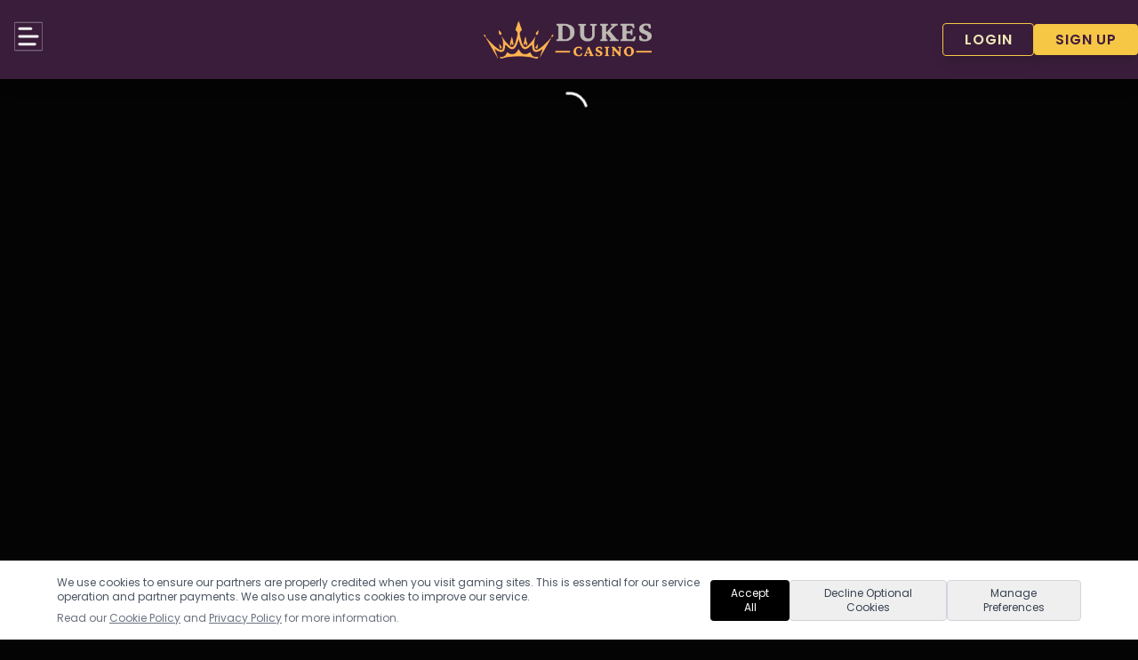

--- FILE ---
content_type: text/html; charset=utf-8
request_url: https://www.dukescasino.com/slots/
body_size: 13871
content:
<!DOCTYPE html><html><head><meta charset="utf-8">
<meta name="viewport" content="width=device-width, initial-scale=1">
<title>Dukes Casino - Your Casino Anywhere!</title>
<style>@import url("https://fonts.googleapis.com/css2?family=Poppins:ital,wght@0,300;0,400;0,500;0,600;0,700&display=swap");@import url("https://fonts.googleapis.com/css2?family=Roboto:wght@100;200;300;400;500;600;700&display=swap");*,:after,:before{--tw-border-spacing-x:0;--tw-border-spacing-y:0;--tw-translate-x:0;--tw-translate-y:0;--tw-rotate:0;--tw-skew-x:0;--tw-skew-y:0;--tw-scale-x:1;--tw-scale-y:1;--tw-pan-x: ;--tw-pan-y: ;--tw-pinch-zoom: ;--tw-scroll-snap-strictness:proximity;--tw-gradient-from-position: ;--tw-gradient-via-position: ;--tw-gradient-to-position: ;--tw-ordinal: ;--tw-slashed-zero: ;--tw-numeric-figure: ;--tw-numeric-spacing: ;--tw-numeric-fraction: ;--tw-ring-inset: ;--tw-ring-offset-width:0px;--tw-ring-offset-color:#fff;--tw-ring-color:rgba(59,130,246,.5);--tw-ring-offset-shadow:0 0 #0000;--tw-ring-shadow:0 0 #0000;--tw-shadow:0 0 #0000;--tw-shadow-colored:0 0 #0000;--tw-blur: ;--tw-brightness: ;--tw-contrast: ;--tw-grayscale: ;--tw-hue-rotate: ;--tw-invert: ;--tw-saturate: ;--tw-sepia: ;--tw-drop-shadow: ;--tw-backdrop-blur: ;--tw-backdrop-brightness: ;--tw-backdrop-contrast: ;--tw-backdrop-grayscale: ;--tw-backdrop-hue-rotate: ;--tw-backdrop-invert: ;--tw-backdrop-opacity: ;--tw-backdrop-saturate: ;--tw-backdrop-sepia: ;--tw-contain-size: ;--tw-contain-layout: ;--tw-contain-paint: ;--tw-contain-style: }::backdrop{--tw-border-spacing-x:0;--tw-border-spacing-y:0;--tw-translate-x:0;--tw-translate-y:0;--tw-rotate:0;--tw-skew-x:0;--tw-skew-y:0;--tw-scale-x:1;--tw-scale-y:1;--tw-pan-x: ;--tw-pan-y: ;--tw-pinch-zoom: ;--tw-scroll-snap-strictness:proximity;--tw-gradient-from-position: ;--tw-gradient-via-position: ;--tw-gradient-to-position: ;--tw-ordinal: ;--tw-slashed-zero: ;--tw-numeric-figure: ;--tw-numeric-spacing: ;--tw-numeric-fraction: ;--tw-ring-inset: ;--tw-ring-offset-width:0px;--tw-ring-offset-color:#fff;--tw-ring-color:rgba(59,130,246,.5);--tw-ring-offset-shadow:0 0 #0000;--tw-ring-shadow:0 0 #0000;--tw-shadow:0 0 #0000;--tw-shadow-colored:0 0 #0000;--tw-blur: ;--tw-brightness: ;--tw-contrast: ;--tw-grayscale: ;--tw-hue-rotate: ;--tw-invert: ;--tw-saturate: ;--tw-sepia: ;--tw-drop-shadow: ;--tw-backdrop-blur: ;--tw-backdrop-brightness: ;--tw-backdrop-contrast: ;--tw-backdrop-grayscale: ;--tw-backdrop-hue-rotate: ;--tw-backdrop-invert: ;--tw-backdrop-opacity: ;--tw-backdrop-saturate: ;--tw-backdrop-sepia: ;--tw-contain-size: ;--tw-contain-layout: ;--tw-contain-paint: ;--tw-contain-style: }
/*! tailwindcss v3.4.17 | MIT License | https://tailwindcss.com*/*,:after,:before{border:0 solid #e5e7eb;box-sizing:border-box}:after,:before{--tw-content:""}:host,html{line-height:1.5;-webkit-text-size-adjust:100%;font-family:ui-sans-serif,system-ui,sans-serif,Apple Color Emoji,Segoe UI Emoji,Segoe UI Symbol,Noto Color Emoji;font-feature-settings:normal;font-variation-settings:normal;-moz-tab-size:4;-o-tab-size:4;tab-size:4;-webkit-tap-highlight-color:transparent}body{line-height:inherit;margin:0}hr{border-top-width:1px;color:inherit;height:0}abbr:where([title]){-webkit-text-decoration:underline dotted;text-decoration:underline dotted}h1,h2,h3,h4,h5,h6{font-size:inherit;font-weight:inherit}a{color:inherit;text-decoration:inherit}b,strong{font-weight:bolder}code,kbd,pre,samp{font-family:ui-monospace,SFMono-Regular,Menlo,Monaco,Consolas,Liberation Mono,Courier New,monospace;font-feature-settings:normal;font-size:1em;font-variation-settings:normal}small{font-size:80%}sub,sup{font-size:75%;line-height:0;position:relative;vertical-align:baseline}sub{bottom:-.25em}sup{top:-.5em}table{border-collapse:collapse;border-color:inherit;text-indent:0}button,input,optgroup,select,textarea{color:inherit;font-family:inherit;font-feature-settings:inherit;font-size:100%;font-variation-settings:inherit;font-weight:inherit;letter-spacing:inherit;line-height:inherit;margin:0;padding:0}button,select{text-transform:none}button,input:where([type=button]),input:where([type=reset]),input:where([type=submit]){-webkit-appearance:button;background-color:transparent;background-image:none}:-moz-focusring{outline:auto}:-moz-ui-invalid{box-shadow:none}progress{vertical-align:baseline}::-webkit-inner-spin-button,::-webkit-outer-spin-button{height:auto}[type=search]{-webkit-appearance:textfield;outline-offset:-2px}::-webkit-search-decoration{-webkit-appearance:none}::-webkit-file-upload-button{-webkit-appearance:button;font:inherit}summary{display:list-item}blockquote,dd,dl,figure,h1,h2,h3,h4,h5,h6,hr,p,pre{margin:0}fieldset{margin:0}fieldset,legend{padding:0}menu,ol,ul{list-style:none;margin:0;padding:0}dialog{padding:0}textarea{resize:vertical}input::-moz-placeholder,textarea::-moz-placeholder{color:#9ca3af;opacity:1}input::placeholder,textarea::placeholder{color:#9ca3af;opacity:1}[role=button],button{cursor:pointer}:disabled{cursor:default}audio,canvas,embed,iframe,img,object,svg,video{display:block;vertical-align:middle}img,video{height:auto;max-width:100%}[hidden]:where(:not([hidden=until-found])){display:none}.container{width:100%}@media (min-width:640px){.container{max-width:640px}}@media (min-width:768px){.container{max-width:768px}}@media (min-width:1024px){.container{max-width:1024px}}@media (min-width:1280px){.container{max-width:1280px}}@media (min-width:1536px){.container{max-width:1536px}}.sr-only{height:1px;margin:-1px;overflow:hidden;padding:0;position:absolute;width:1px;clip:rect(0,0,0,0);border-width:0;white-space:nowrap}.visible{visibility:visible}.fixed{position:fixed}.absolute{position:absolute}.relative{position:relative}.inset-0{inset:0}.bottom-0{bottom:0}.bottom-4{bottom:1rem}.left-0{left:0}.left-4{left:1rem}.right-0{right:0}.right-3{right:.75rem}.right-4{right:1rem}.top-1\/2{top:50%}.z-10{z-index:10}.z-50{z-index:50}.z-\[100\]{z-index:100}.col-span-full{grid-column:1/-1}.m-2{margin:.5rem}.mx-4{margin-left:1rem;margin-right:1rem}.mx-auto{margin-left:auto;margin-right:auto}.my-10{margin-bottom:2.5rem;margin-top:2.5rem}.my-3{margin-bottom:.75rem;margin-top:.75rem}.mb-12{margin-bottom:3rem}.mb-2{margin-bottom:.5rem}.mb-4{margin-bottom:1rem}.mb-6{margin-bottom:1.5rem}.mb-8{margin-bottom:2rem}.mt-0{margin-top:0}.mt-10{margin-top:2.5rem}.mt-12{margin-top:3rem}.mt-2{margin-top:.5rem}.mt-4{margin-top:1rem}.block{display:block}.inline-block{display:inline-block}.flex{display:flex}.inline-flex{display:inline-flex}.grid{display:grid}.contents{display:contents}.hidden{display:none}.h-10{height:2.5rem}.h-12{height:3rem}.h-5{height:1.25rem}.h-auto{height:auto}.w-1\/2{width:50%}.w-12{width:3rem}.w-36{width:9rem}.w-9{width:2.25rem}.w-full{width:100%}.max-w-2xl{max-width:42rem}.max-w-3xl{max-width:48rem}.max-w-4xl{max-width:56rem}.max-w-5xl{max-width:64rem}.max-w-6xl{max-width:72rem}.max-w-xl{max-width:36rem}.origin-top{transform-origin:top}.-translate-y-1\/2{--tw-translate-y:-50%}.-translate-y-1\/2,.scale-0{transform:translate(var(--tw-translate-x),var(--tw-translate-y)) rotate(var(--tw-rotate)) skewX(var(--tw-skew-x)) skewY(var(--tw-skew-y)) scaleX(var(--tw-scale-x)) scaleY(var(--tw-scale-y))}.scale-0{--tw-scale-x:0;--tw-scale-y:0}.scale-150{--tw-scale-x:1.5;--tw-scale-y:1.5}.scale-150,.transform{transform:translate(var(--tw-translate-x),var(--tw-translate-y)) rotate(var(--tw-rotate)) skewX(var(--tw-skew-x)) skewY(var(--tw-skew-y)) scaleX(var(--tw-scale-x)) scaleY(var(--tw-scale-y))}@keyframes spin{to{transform:rotate(1turn)}}.animate-spin{animation:spin 1s linear infinite}.cursor-pointer{cursor:pointer}.list-inside{list-style-position:inside}.list-decimal{list-style-type:decimal}.list-none{list-style-type:none}.appearance-none{-webkit-appearance:none;-moz-appearance:none;appearance:none}.grid-cols-1{grid-template-columns:repeat(1,minmax(0,1fr))}.grid-cols-2{grid-template-columns:repeat(2,minmax(0,1fr))}.grid-cols-3{grid-template-columns:repeat(3,minmax(0,1fr))}.flex-col{flex-direction:column}.flex-wrap{flex-wrap:wrap}.place-items-center{place-items:center}.items-center{align-items:center}.justify-end{justify-content:flex-end}.justify-center{justify-content:center}.justify-between{justify-content:space-between}.gap-0{gap:0}.gap-2{gap:.5rem}.gap-4{gap:1rem}.gap-6{gap:1.5rem}.gap-8{gap:2rem}.space-y-1>:not([hidden])~:not([hidden]){--tw-space-y-reverse:0;margin-bottom:calc(.25rem*var(--tw-space-y-reverse));margin-top:calc(.25rem*(1 - var(--tw-space-y-reverse)))}.space-y-2>:not([hidden])~:not([hidden]){--tw-space-y-reverse:0;margin-bottom:calc(.5rem*var(--tw-space-y-reverse));margin-top:calc(.5rem*(1 - var(--tw-space-y-reverse)))}.space-y-6>:not([hidden])~:not([hidden]){--tw-space-y-reverse:0;margin-bottom:calc(1.5rem*var(--tw-space-y-reverse));margin-top:calc(1.5rem*(1 - var(--tw-space-y-reverse)))}.overflow-hidden{overflow:hidden}.rounded{border-radius:.25rem}.rounded-full{border-radius:9999px}.rounded-lg{border-radius:.5rem}.rounded-md{border-radius:.375rem}.rounded-sm{border-radius:.125rem}.rounded-xl{border-radius:.75rem}.border{border-width:1px}.border-t{border-top-width:1px}.border-gray-200{--tw-border-opacity:1;border-color:rgb(229 231 235/var(--tw-border-opacity,1))}.border-gray-300{--tw-border-opacity:1;border-color:rgb(209 213 219/var(--tw-border-opacity,1))}.border-primary{--tw-border-opacity:1;border-color:rgb(242 232 185/var(--tw-border-opacity,1))}.border-secondary_bg{--tw-border-opacity:1;border-color:rgb(246 199 69/var(--tw-border-opacity,1))}.border-white\/10{border-color:hsla(0,0%,100%,.1)}.\!bg-neutral-50{--tw-bg-opacity:1!important;background-color:rgb(250 250 250/var(--tw-bg-opacity,1))!important}.bg-\[\#3598FB\]{--tw-bg-opacity:1;background-color:rgb(53 152 251/var(--tw-bg-opacity,1))}.bg-\[\#91D342\]{--tw-bg-opacity:1;background-color:rgb(145 211 66/var(--tw-bg-opacity,1))}.bg-black{--tw-bg-opacity:1;background-color:rgb(0 0 0/var(--tw-bg-opacity,1))}.bg-black\/50{background-color:rgba(0,0,0,.5)}.bg-gray-200{--tw-bg-opacity:1;background-color:rgb(229 231 235/var(--tw-bg-opacity,1))}.bg-gray-300{--tw-bg-opacity:1;background-color:rgb(209 213 219/var(--tw-bg-opacity,1))}.bg-gray-700{--tw-bg-opacity:1;background-color:rgb(55 65 81/var(--tw-bg-opacity,1))}.bg-gray-800{--tw-bg-opacity:1;background-color:rgb(31 41 55/var(--tw-bg-opacity,1))}.bg-gray-900{--tw-bg-opacity:1;background-color:rgb(17 24 39/var(--tw-bg-opacity,1))}.bg-orange-600{--tw-bg-opacity:1;background-color:rgb(234 88 12/var(--tw-bg-opacity,1))}.bg-primary_bg{--tw-bg-opacity:1;background-color:rgb(58 29 58/var(--tw-bg-opacity,1))}.bg-secondary{--tw-bg-opacity:1;background-color:rgb(63 27 60/var(--tw-bg-opacity,1))}.bg-secondary_bg{--tw-bg-opacity:1;background-color:rgb(246 199 69/var(--tw-bg-opacity,1))}.bg-stone-800{--tw-bg-opacity:1;background-color:rgb(41 37 36/var(--tw-bg-opacity,1))}.bg-tertiary_dark{--tw-bg-opacity:1;background-color:rgb(4 4 4/var(--tw-bg-opacity,1))}.bg-white{--tw-bg-opacity:1;background-color:rgb(255 255 255/var(--tw-bg-opacity,1))}.bg-white\/5{background-color:hsla(0,0%,100%,.05)}.bg-opacity-50{--tw-bg-opacity:0.5}.bg-gradient-to-r{background-image:linear-gradient(to right,var(--tw-gradient-stops))}.bg-gradient-to-t{background-image:linear-gradient(to top,var(--tw-gradient-stops))}.from-black\/40{--tw-gradient-from:rgba(0,0,0,.4) var(--tw-gradient-from-position);--tw-gradient-to:transparent var(--tw-gradient-to-position);--tw-gradient-stops:var(--tw-gradient-from),var(--tw-gradient-to)}.from-secondary_bg{--tw-gradient-from:#f6c745 var(--tw-gradient-from-position);--tw-gradient-to:rgba(246,199,69,0) var(--tw-gradient-to-position);--tw-gradient-stops:var(--tw-gradient-from),var(--tw-gradient-to)}.via-transparent{--tw-gradient-to:transparent var(--tw-gradient-to-position);--tw-gradient-stops:var(--tw-gradient-from),transparent var(--tw-gradient-via-position),var(--tw-gradient-to)}.to-tertiary_dark{--tw-gradient-to:#040404 var(--tw-gradient-to-position)}.to-transparent{--tw-gradient-to:transparent var(--tw-gradient-to-position)}.object-contain{-o-object-fit:contain;object-fit:contain}.p-2{padding:.5rem}.p-4{padding:1rem}.p-5{padding:1.25rem}.p-6{padding:1.5rem}.px-0{padding-left:0;padding-right:0}.px-10{padding-left:2.5rem;padding-right:2.5rem}.px-2{padding-left:.5rem;padding-right:.5rem}.px-3{padding-left:.75rem;padding-right:.75rem}.px-4{padding-left:1rem;padding-right:1rem}.px-5{padding-left:1.25rem;padding-right:1.25rem}.px-6{padding-left:1.5rem;padding-right:1.5rem}.px-8{padding-left:2rem;padding-right:2rem}.py-1{padding-bottom:.25rem;padding-top:.25rem}.py-1\.5{padding-bottom:.375rem;padding-top:.375rem}.py-10{padding-bottom:2.5rem;padding-top:2.5rem}.py-16{padding-bottom:4rem;padding-top:4rem}.py-2{padding-bottom:.5rem;padding-top:.5rem}.py-3{padding-bottom:.75rem;padding-top:.75rem}.py-4{padding-bottom:1rem;padding-top:1rem}.py-5{padding-bottom:1.25rem;padding-top:1.25rem}.py-8{padding-bottom:2rem;padding-top:2rem}.pb-0{padding-bottom:0}.pb-10{padding-bottom:2.5rem}.pb-16{padding-bottom:4rem}.pb-8{padding-bottom:2rem}.pl-2{padding-left:.5rem}.pl-4{padding-left:1rem}.pr-2{padding-right:.5rem}.pr-4{padding-right:1rem}.pr-8{padding-right:2rem}.pt-10{padding-top:2.5rem}.pt-2{padding-top:.5rem}.pt-20{padding-top:5rem}.pt-32{padding-top:8rem}.pt-8{padding-top:2rem}.pt-\[5rem\]{padding-top:5rem}.text-left{text-align:left}.text-center{text-align:center}.text-2xl{font-size:1.5rem;line-height:2rem}.text-3xl{font-size:1.875rem;line-height:2.25rem}.text-4xl{font-size:2.25rem;line-height:2.5rem}.text-base{font-size:1rem;line-height:1.5rem}.text-lg{font-size:1.125rem;line-height:1.75rem}.text-sm{font-size:.875rem;line-height:1.25rem}.text-sm\/\[12px\]{font-size:.875rem;line-height:12px}.text-sm\/\[14px\]{font-size:.875rem;line-height:14px}.text-xl{font-size:1.25rem;line-height:1.75rem}.text-xs{font-size:.75rem;line-height:1rem}.font-bold{font-weight:700}.font-extralight{font-weight:200}.font-light{font-weight:300}.font-medium{font-weight:500}.font-normal{font-weight:400}.font-semibold{font-weight:600}.uppercase{text-transform:uppercase}.leading-relaxed{line-height:1.625}.leading-tight{line-height:1.25}.tracking-wider{letter-spacing:.05em}.text-\[\#313131\]{--tw-text-opacity:1;color:rgb(49 49 49/var(--tw-text-opacity,1))}.text-\[\#bacfdc\]{--tw-text-opacity:1;color:rgb(186 207 220/var(--tw-text-opacity,1))}.text-black{--tw-text-opacity:1;color:rgb(0 0 0/var(--tw-text-opacity,1))}.text-gray-100{--tw-text-opacity:1;color:rgb(243 244 246/var(--tw-text-opacity,1))}.text-gray-300{--tw-text-opacity:1;color:rgb(209 213 219/var(--tw-text-opacity,1))}.text-gray-400{--tw-text-opacity:1;color:rgb(156 163 175/var(--tw-text-opacity,1))}.text-gray-500{--tw-text-opacity:1;color:rgb(107 114 128/var(--tw-text-opacity,1))}.text-gray-600{--tw-text-opacity:1;color:rgb(75 85 99/var(--tw-text-opacity,1))}.text-gray-700{--tw-text-opacity:1;color:rgb(55 65 81/var(--tw-text-opacity,1))}.text-gray-800{--tw-text-opacity:1;color:rgb(31 41 55/var(--tw-text-opacity,1))}.text-gray-900{--tw-text-opacity:1;color:rgb(17 24 39/var(--tw-text-opacity,1))}.text-orange-100{--tw-text-opacity:1;color:rgb(255 237 213/var(--tw-text-opacity,1))}.text-primary{--tw-text-opacity:1;color:rgb(242 232 185/var(--tw-text-opacity,1))}.text-primary\/80{color:hsla(49,69%,84%,.8)}.text-red-600{--tw-text-opacity:1;color:rgb(220 38 38/var(--tw-text-opacity,1))}.text-secondary{--tw-text-opacity:1;color:rgb(63 27 60/var(--tw-text-opacity,1))}.text-slate-300{--tw-text-opacity:1;color:rgb(203 213 225/var(--tw-text-opacity,1))}.text-slate-800\/75{color:rgba(30,41,59,.75)}.text-white{--tw-text-opacity:1;color:rgb(255 255 255/var(--tw-text-opacity,1))}.text-white\/90{color:hsla(0,0%,100%,.9)}.text-yellow-300{--tw-text-opacity:1;color:rgb(253 224 71/var(--tw-text-opacity,1))}.text-zinc-200{--tw-text-opacity:1;color:rgb(228 228 231/var(--tw-text-opacity,1))}.underline{text-decoration-line:underline}.opacity-0{opacity:0}.shadow-lg{--tw-shadow:0 10px 15px -3px rgba(0,0,0,.1),0 4px 6px -4px rgba(0,0,0,.1);--tw-shadow-colored:0 10px 15px -3px var(--tw-shadow-color),0 4px 6px -4px var(--tw-shadow-color)}.shadow-lg,.shadow-md{box-shadow:var(--tw-ring-offset-shadow,0 0 #0000),var(--tw-ring-shadow,0 0 #0000),var(--tw-shadow)}.shadow-md{--tw-shadow:0 4px 6px -1px rgba(0,0,0,.1),0 2px 4px -2px rgba(0,0,0,.1);--tw-shadow-colored:0 4px 6px -1px var(--tw-shadow-color),0 2px 4px -2px var(--tw-shadow-color)}.shadow-xl{--tw-shadow:0 20px 25px -5px rgba(0,0,0,.1),0 8px 10px -6px rgba(0,0,0,.1);--tw-shadow-colored:0 20px 25px -5px var(--tw-shadow-color),0 8px 10px -6px var(--tw-shadow-color);box-shadow:var(--tw-ring-offset-shadow,0 0 #0000),var(--tw-ring-shadow,0 0 #0000),var(--tw-shadow)}.shadow-black{--tw-shadow-color:#000;--tw-shadow:var(--tw-shadow-colored)}.drop-shadow-\[0_15px_15px_rgba\(0\2c 0\2c 0\2c 0\.50\)\]{--tw-drop-shadow:drop-shadow(0 15px 15px rgba(0,0,0,.5))}.drop-shadow-\[0_15px_15px_rgba\(0\2c 0\2c 0\2c 0\.50\)\],.drop-shadow-lg{filter:var(--tw-blur) var(--tw-brightness) var(--tw-contrast) var(--tw-grayscale) var(--tw-hue-rotate) var(--tw-invert) var(--tw-saturate) var(--tw-sepia) var(--tw-drop-shadow)}.drop-shadow-lg{--tw-drop-shadow:drop-shadow(0 10px 8px rgba(0,0,0,.04)) drop-shadow(0 4px 3px rgba(0,0,0,.1))}.drop-shadow-md{--tw-drop-shadow:drop-shadow(0 4px 3px rgba(0,0,0,.07)) drop-shadow(0 2px 2px rgba(0,0,0,.06))}.drop-shadow-md,.filter{filter:var(--tw-blur) var(--tw-brightness) var(--tw-contrast) var(--tw-grayscale) var(--tw-hue-rotate) var(--tw-invert) var(--tw-saturate) var(--tw-sepia) var(--tw-drop-shadow)}.backdrop-blur-sm{--tw-backdrop-blur:blur(4px);-webkit-backdrop-filter:var(--tw-backdrop-blur) var(--tw-backdrop-brightness) var(--tw-backdrop-contrast) var(--tw-backdrop-grayscale) var(--tw-backdrop-hue-rotate) var(--tw-backdrop-invert) var(--tw-backdrop-opacity) var(--tw-backdrop-saturate) var(--tw-backdrop-sepia);backdrop-filter:var(--tw-backdrop-blur) var(--tw-backdrop-brightness) var(--tw-backdrop-contrast) var(--tw-backdrop-grayscale) var(--tw-backdrop-hue-rotate) var(--tw-backdrop-invert) var(--tw-backdrop-opacity) var(--tw-backdrop-saturate) var(--tw-backdrop-sepia)}.transition{transition-duration:.15s;transition-property:color,background-color,border-color,text-decoration-color,fill,stroke,opacity,box-shadow,transform,filter,-webkit-backdrop-filter;transition-property:color,background-color,border-color,text-decoration-color,fill,stroke,opacity,box-shadow,transform,filter,backdrop-filter;transition-property:color,background-color,border-color,text-decoration-color,fill,stroke,opacity,box-shadow,transform,filter,backdrop-filter,-webkit-backdrop-filter;transition-timing-function:cubic-bezier(.4,0,.2,1)}.transition-all{transition-duration:.15s;transition-property:all;transition-timing-function:cubic-bezier(.4,0,.2,1)}.transition-colors{transition-duration:.15s;transition-property:color,background-color,border-color,text-decoration-color,fill,stroke;transition-timing-function:cubic-bezier(.4,0,.2,1)}.transition-opacity{transition-duration:.15s;transition-property:opacity;transition-timing-function:cubic-bezier(.4,0,.2,1)}.transition-transform{transition-property:transform;transition-timing-function:cubic-bezier(.4,0,.2,1)}.duration-150,.transition-transform{transition-duration:.15s}.duration-300{transition-duration:.3s}.duration-500{transition-duration:.5s}.ease-in-out{transition-timing-function:cubic-bezier(.4,0,.2,1)}@font-face{font-family:Material Icons;font-style:normal;font-weight:400;src:url(https://fonts.gstatic.com/s/materialicons/v98/flUhRq6tzZclQEJ-Vdg-IuiaDsNZ.ttf) format("truetype")}body{height:100%;--tw-bg-opacity:1;background-color:rgb(4 4 4/var(--tw-bg-opacity,1))}body,h1,h2,h3,h4,h5,h6{font-family:Poppins,sans-serif}h1,h2,h3,h4,h5,h6{font-weight:500;line-height:1}p{font-family:Poppins,sans-serif;font-size:1rem;line-height:1.5rem;margin-bottom:1rem}h1{font-size:2.25rem;letter-spacing:-.025em;line-height:2.5rem;line-height:1;margin-bottom:1rem;--tw-text-opacity:1;color:rgb(242 232 185/var(--tw-text-opacity,1))}@media (min-width:1024px){h1{font-size:3.75rem;line-height:1}}h1{font-size:4.2rem;line-height:110%;margin:2.1rem 0 1.68rem}h2{font-size:3rem;line-height:2.5rem;line-height:110%}h2,h3{--tw-text-opacity:1;color:rgb(242 232 185/var(--tw-text-opacity,1))}h3{font-size:2.6rem;line-height:2.25rem;line-height:110%;margin:1.46rem 0 1.168rem}h4{font-size:2.28rem;line-height:2rem;line-height:110%;margin:1.14rem 0 .912rem}h4,h5{--tw-text-opacity:1;color:rgb(255 255 255/var(--tw-text-opacity,1))}h5{font-size:1.64rem}h5,h6{line-height:1.75rem;line-height:110%}h6{--tw-text-opacity:1;color:rgb(255 255 255/var(--tw-text-opacity,1));font-size:1rem;margin:.5rem 0 .4rem}.compliance-btn{border-radius:.25rem;border-width:1px;cursor:pointer;--tw-border-opacity:1;border-color:rgb(229 231 235/var(--tw-border-opacity,1));font-size:.875rem;line-height:1.25rem;padding:.25rem .75rem;text-transform:uppercase;--tw-text-opacity:1;color:rgb(75 85 99/var(--tw-text-opacity,1));transition-duration:.15s;transition-property:color,background-color,border-color,text-decoration-color,fill,stroke,opacity,box-shadow,transform,filter,-webkit-backdrop-filter;transition-property:color,background-color,border-color,text-decoration-color,fill,stroke,opacity,box-shadow,transform,filter,backdrop-filter;transition-property:color,background-color,border-color,text-decoration-color,fill,stroke,opacity,box-shadow,transform,filter,backdrop-filter,-webkit-backdrop-filter;transition-timing-function:cubic-bezier(.4,0,.2,1)}.compliance-btn:hover{--tw-bg-opacity:1;background-color:rgb(248 250 252/var(--tw-bg-opacity,1))}.cas-btn{align-items:center;border-radius:.25rem;border-width:1px;cursor:pointer;display:flex;font-size:.75rem;font-weight:300;gap:1rem;justify-content:center;letter-spacing:.05em;line-height:1rem;padding-bottom:.5rem;padding-top:.5rem;text-transform:uppercase;--tw-text-opacity:1;color:rgb(249 250 251/var(--tw-text-opacity,1))}.login-btn{background-color:rgb(242 232 185/var(--tw-bg-opacity,1))}.login-btn,.reg-btn{border-radius:.25rem;border-width:2px;cursor:pointer;display:flex;justify-content:center;--tw-border-opacity:1;border-color:rgb(255 255 255/var(--tw-border-opacity,1));--tw-bg-opacity:1;font-weight:600;line-height:1;padding:.5rem 2.5rem;text-transform:uppercase;--tw-text-opacity:1;color:rgb(255 255 255/var(--tw-text-opacity,1))}.reg-btn{background-color:rgb(63 27 60/var(--tw-bg-opacity,1))}.spinner{animation:rotate 2s linear infinite;height:50px;left:50%;margin-top:100px!important;margin:-25px 0 0 -25px;position:absolute;width:50px;z-index:2}.spinner .path{stroke:#fff;stroke-linecap:round;animation:dash 1.5s ease-in-out infinite}@keyframes rotate{to{transform:rotate(1turn)}}@keyframes dash{0%{stroke-dasharray:1,150;stroke-dashoffset:0}50%{stroke-dasharray:90,150;stroke-dashoffset:-35}to{stroke-dasharray:90,150;stroke-dashoffset:-124}}.wrapper{background-color:#212633;padding-top:4rem}.loading-placeholder{min-height:110vh}.material-icons{display:inline-block;font-family:Material Icons;font-size:24px;font-style:normal;font-weight:400;letter-spacing:normal;line-height:1;text-transform:none;white-space:nowrap;word-wrap:normal;direction:ltr}.show{background:transparent;border-radius:0;cursor:default;display:block;float:left;margin-bottom:0;min-width:100%;overflow:hidden;position:relative;text-align:center}.show .mask{background-color:rgba(0,0,0,.7);height:100%;left:0;opacity:0;overflow:hidden;position:absolute;top:0;transition:all .4s ease-in-out;width:100%}.show-first img{transition:all .2s linear}.show-first:hover img{transform:scale(1.2)}.show-first:hover .mask{opacity:1}.content-area h1,.content-area h2,.content-area h3,.content-area h4,.content-area h5,.content-area h6{color:#2f4f4f}.content-area h1{font-weight:700}.content-area p,.content-area p span,.disclaimer{color:#0f1b1b}.footer_icons{align-items:center;display:grid;gap:1rem;grid-template-columns:repeat(2,1fr);justify-items:center}.bgr_red{background-color:#af2117}.bgr_white{background-color:#fff}.bgr_blue{background-color:#161c36!important}.cta_button{background:linear-gradient(-305deg,#185aaf,#18a6af)!important}@media (min-width:768px){.loading-placeholder{min-height:50vw}.footer_icons{align-items:center;grid-template-columns:repeat(6,1fr)}}@media (min-width:992px){.loading-placeholder{min-height:20vw}}@media (min-width:1920px){.loading-placeholder{min-height:20vw}}@media (min-width:2400px){.loading-placeholder{min-height:18vw}}.after\:absolute:after{content:var(--tw-content);position:absolute}.after\:left-\[2px\]:after{content:var(--tw-content);left:2px}.after\:top-\[2px\]:after{content:var(--tw-content);top:2px}.after\:h-4:after{content:var(--tw-content);height:1rem}.after\:w-4:after{content:var(--tw-content);width:1rem}.after\:rounded-full:after{border-radius:9999px;content:var(--tw-content)}.after\:border:after{border-width:1px;content:var(--tw-content)}.after\:border-gray-300:after{content:var(--tw-content);--tw-border-opacity:1;border-color:rgb(209 213 219/var(--tw-border-opacity,1))}.after\:bg-white:after{content:var(--tw-content);--tw-bg-opacity:1;background-color:rgb(255 255 255/var(--tw-bg-opacity,1))}.after\:transition-all:after{content:var(--tw-content);transition-duration:.15s;transition-property:all;transition-timing-function:cubic-bezier(.4,0,.2,1)}.after\:content-\[\'\'\]:after{--tw-content:"";content:var(--tw-content)}.hover\:scale-105:hover{--tw-scale-x:1.05;--tw-scale-y:1.05}.hover\:scale-105:hover,.hover\:scale-110:hover{transform:translate(var(--tw-translate-x),var(--tw-translate-y)) rotate(var(--tw-rotate)) skewX(var(--tw-skew-x)) skewY(var(--tw-skew-y)) scaleX(var(--tw-scale-x)) scaleY(var(--tw-scale-y))}.hover\:scale-110:hover{--tw-scale-x:1.1;--tw-scale-y:1.1}.hover\:bg-\[\#323131\]:hover{--tw-bg-opacity:1;background-color:rgb(50 49 49/var(--tw-bg-opacity,1))}.hover\:bg-gray-50:hover{--tw-bg-opacity:1;background-color:rgb(249 250 251/var(--tw-bg-opacity,1))}.hover\:bg-gray-800:hover{--tw-bg-opacity:1;background-color:rgb(31 41 55/var(--tw-bg-opacity,1))}.hover\:bg-gray-900:hover{--tw-bg-opacity:1;background-color:rgb(17 24 39/var(--tw-bg-opacity,1))}.hover\:bg-orange-400:hover{--tw-bg-opacity:1;background-color:rgb(251 146 60/var(--tw-bg-opacity,1))}.hover\:bg-secondary\/90:hover{background-color:rgba(63,27,60,.9)}.hover\:bg-slate-800:hover{--tw-bg-opacity:1;background-color:rgb(30 41 59/var(--tw-bg-opacity,1))}.hover\:bg-tertiary_dark:hover{--tw-bg-opacity:1;background-color:rgb(4 4 4/var(--tw-bg-opacity,1))}.hover\:from-tertiary_dark:hover{--tw-gradient-from:#040404 var(--tw-gradient-from-position);--tw-gradient-to:rgba(4,4,4,0) var(--tw-gradient-to-position);--tw-gradient-stops:var(--tw-gradient-from),var(--tw-gradient-to)}.hover\:to-secondary_bg:hover{--tw-gradient-to:#f6c745 var(--tw-gradient-to-position)}.hover\:text-gray-600:hover{--tw-text-opacity:1;color:rgb(75 85 99/var(--tw-text-opacity,1))}.hover\:text-gray-700:hover{--tw-text-opacity:1;color:rgb(55 65 81/var(--tw-text-opacity,1))}.hover\:text-primary:hover{--tw-text-opacity:1;color:rgb(242 232 185/var(--tw-text-opacity,1))}.hover\:opacity-100:hover{opacity:1}.hover\:opacity-90:hover{opacity:.9}.hover\:shadow-2xl:hover{--tw-shadow:0 25px 50px -12px rgba(0,0,0,.25);--tw-shadow-colored:0 25px 50px -12px var(--tw-shadow-color);box-shadow:var(--tw-ring-offset-shadow,0 0 #0000),var(--tw-ring-shadow,0 0 #0000),var(--tw-shadow)}.focus\:border-gray-500:focus{--tw-border-opacity:1;border-color:rgb(107 114 128/var(--tw-border-opacity,1))}.focus\:bg-white:focus{--tw-bg-opacity:1;background-color:rgb(255 255 255/var(--tw-bg-opacity,1))}.focus\:outline-none:focus{outline:2px solid transparent;outline-offset:2px}.group:hover .group-hover\:scale-105{--tw-scale-x:1.05;--tw-scale-y:1.05;transform:translate(var(--tw-translate-x),var(--tw-translate-y)) rotate(var(--tw-rotate)) skewX(var(--tw-skew-x)) skewY(var(--tw-skew-y)) scaleX(var(--tw-scale-x)) scaleY(var(--tw-scale-y))}.group:hover .group-hover\:opacity-100{opacity:1}.peer:checked~.peer-checked\:bg-black{--tw-bg-opacity:1;background-color:rgb(0 0 0/var(--tw-bg-opacity,1))}.peer:checked~.peer-checked\:after\:translate-x-full:after{content:var(--tw-content);--tw-translate-x:100%;transform:translate(var(--tw-translate-x),var(--tw-translate-y)) rotate(var(--tw-rotate)) skewX(var(--tw-skew-x)) skewY(var(--tw-skew-y)) scaleX(var(--tw-scale-x)) scaleY(var(--tw-scale-y))}.peer:checked~.peer-checked\:after\:border-white:after{content:var(--tw-content);--tw-border-opacity:1;border-color:rgb(255 255 255/var(--tw-border-opacity,1))}.peer:focus~.peer-focus\:outline-none{outline:2px solid transparent;outline-offset:2px}@media (min-width:640px){.sm\:mb-0{margin-bottom:0}.sm\:grid-cols-3{grid-template-columns:repeat(3,minmax(0,1fr))}.sm\:grid-cols-4{grid-template-columns:repeat(4,minmax(0,1fr))}.sm\:flex-row{flex-direction:row}.sm\:p-10{padding:2.5rem}.sm\:px-6{padding-left:1.5rem;padding-right:1.5rem}}@media (min-width:768px){.md\:mx-auto{margin-left:auto;margin-right:auto}.md\:mt-20{margin-top:5rem}.md\:w-1\/5{width:20%}.md\:w-3\/6{width:50%}.md\:grid-cols-2{grid-template-columns:repeat(2,minmax(0,1fr))}.md\:grid-cols-4{grid-template-columns:repeat(4,minmax(0,1fr))}.md\:flex-row{flex-direction:row}.md\:px-0{padding-left:0;padding-right:0}.md\:px-10{padding-left:2.5rem;padding-right:2.5rem}.md\:px-8{padding-left:2rem;padding-right:2rem}.md\:py-20{padding-bottom:5rem;padding-top:5rem}.md\:text-2xl{font-size:1.5rem;line-height:2rem}.md\:text-base{font-size:1rem;line-height:1.5rem}.md\:text-xl{font-size:1.25rem;line-height:1.75rem}}@media (min-width:1024px){.lg\:col-span-2{grid-column:span 2/span 2}.lg\:col-span-6{grid-column:span 6/span 6}.lg\:my-8{margin-bottom:2rem;margin-top:2rem}.lg\:mb-4{margin-bottom:1rem}.lg\:block{display:block}.lg\:flex{display:flex}.lg\:hidden{display:none}.lg\:w-2\/5{width:40%}.lg\:w-3\/4{width:75%}.lg\:w-5\/12{width:41.666667%}.lg\:w-7\/12{width:58.333333%}.lg\:w-8\/12{width:66.666667%}.lg\:grid-cols-2{grid-template-columns:repeat(2,minmax(0,1fr))}.lg\:grid-cols-3{grid-template-columns:repeat(3,minmax(0,1fr))}.lg\:grid-cols-6{grid-template-columns:repeat(6,minmax(0,1fr))}.lg\:grid-cols-8{grid-template-columns:repeat(8,minmax(0,1fr))}.lg\:flex-row{flex-direction:row}.lg\:gap-10{gap:2.5rem}.lg\:gap-4{gap:1rem}.lg\:gap-8{gap:2rem}.lg\:rounded-lg{border-radius:.5rem}.lg\:p-4{padding:1rem}.lg\:p-6{padding:1.5rem}.lg\:px-0{padding-left:0;padding-right:0}.lg\:px-8{padding-left:2rem;padding-right:2rem}.lg\:py-0{padding-bottom:0;padding-top:0}.lg\:py-10{padding-bottom:2.5rem;padding-top:2.5rem}.lg\:py-5{padding-top:1.25rem}.lg\:pb-5,.lg\:py-5{padding-bottom:1.25rem}.lg\:text-left{text-align:left}.lg\:text-3xl{font-size:1.875rem;line-height:2.25rem}.lg\:text-4xl{font-size:2.25rem;line-height:2.5rem}.lg\:text-5xl{font-size:3rem;line-height:1}}@media (min-width:1280px){.xl\:pb-8{padding-bottom:2rem}.xl\:text-3xl{font-size:1.875rem;line-height:2.25rem}.xl\:text-4xl{font-size:2.25rem;line-height:2.5rem}}</style>
<link rel="stylesheet" href="https://fonts.googleapis.com/icon?family=Material+Icons">
<style>*,::backdrop,:after,:before{--tw-border-spacing-x:0;--tw-border-spacing-y:0;--tw-translate-x:0;--tw-translate-y:0;--tw-rotate:0;--tw-skew-x:0;--tw-skew-y:0;--tw-scale-x:1;--tw-scale-y:1;--tw-pan-x: ;--tw-pan-y: ;--tw-pinch-zoom: ;--tw-scroll-snap-strictness:proximity;--tw-gradient-from-position: ;--tw-gradient-via-position: ;--tw-gradient-to-position: ;--tw-ordinal: ;--tw-slashed-zero: ;--tw-numeric-figure: ;--tw-numeric-spacing: ;--tw-numeric-fraction: ;--tw-ring-inset: ;--tw-ring-offset-width:0px;--tw-ring-offset-color:#fff;--tw-ring-color:#3b82f680;--tw-ring-offset-shadow:0 0 #0000;--tw-ring-shadow:0 0 #0000;--tw-shadow:0 0 #0000;--tw-shadow-colored:0 0 #0000;--tw-blur: ;--tw-brightness: ;--tw-contrast: ;--tw-grayscale: ;--tw-hue-rotate: ;--tw-invert: ;--tw-saturate: ;--tw-sepia: ;--tw-drop-shadow: ;--tw-backdrop-blur: ;--tw-backdrop-brightness: ;--tw-backdrop-contrast: ;--tw-backdrop-grayscale: ;--tw-backdrop-hue-rotate: ;--tw-backdrop-invert: ;--tw-backdrop-opacity: ;--tw-backdrop-saturate: ;--tw-backdrop-sepia: ;--tw-contain-size: ;--tw-contain-layout: ;--tw-contain-paint: ;--tw-contain-style: }/*! tailwindcss v3.4.17 | MIT License | https://tailwindcss.com*/*,:after,:before{border:0 solid #e5e7eb;box-sizing:border-box}:after,:before{--tw-content:""}:host,html{line-height:1.5;-webkit-text-size-adjust:100%;font-family:ui-sans-serif,system-ui,sans-serif,Apple Color Emoji,Segoe UI Emoji,Segoe UI Symbol,Noto Color Emoji;font-feature-settings:normal;font-variation-settings:normal;tab-size:4;-webkit-tap-highlight-color:transparent}body{line-height:inherit;margin:0}hr{border-top-width:1px;color:inherit;height:0}abbr:where([title]){-webkit-text-decoration:underline dotted;text-decoration:underline dotted}h1,h2,h3,h4,h5,h6{font-size:inherit;font-weight:inherit}a{color:inherit;text-decoration:inherit}b,strong{font-weight:bolder}code,kbd,pre,samp{font-family:ui-monospace,SFMono-Regular,Menlo,Monaco,Consolas,Liberation Mono,Courier New,monospace;font-feature-settings:normal;font-size:1em;font-variation-settings:normal}small{font-size:80%}sub,sup{font-size:75%;line-height:0;position:relative;vertical-align:initial}sub{bottom:-.25em}sup{top:-.5em}table{border-collapse:collapse;border-color:inherit;text-indent:0}button,input,optgroup,select,textarea{color:inherit;font-family:inherit;font-feature-settings:inherit;font-size:100%;font-variation-settings:inherit;font-weight:inherit;letter-spacing:inherit;line-height:inherit;margin:0;padding:0}button,select{text-transform:none}button,input:where([type=button]),input:where([type=reset]),input:where([type=submit]){-webkit-appearance:button;background-color:initial;background-image:none}:-moz-focusring{outline:auto}:-moz-ui-invalid{box-shadow:none}progress{vertical-align:initial}::-webkit-inner-spin-button,::-webkit-outer-spin-button{height:auto}[type=search]{-webkit-appearance:textfield;outline-offset:-2px}::-webkit-search-decoration{-webkit-appearance:none}::-webkit-file-upload-button{-webkit-appearance:button;font:inherit}summary{display:list-item}blockquote,dd,dl,figure,h1,h2,h3,h4,h5,h6,hr,p,pre{margin:0}fieldset{margin:0}fieldset,legend{padding:0}menu,ol,ul{list-style:none;margin:0;padding:0}dialog{padding:0}textarea{resize:vertical}input::placeholder,textarea::placeholder{color:#9ca3af;opacity:1}[role=button],button{cursor:pointer}:disabled{cursor:default}audio,canvas,embed,iframe,img,object,svg,video{display:block;vertical-align:middle}img,video{height:auto;max-width:100%}[hidden]:where(:not([hidden=until-found])){display:none}.container{width:100%}@media (min-width:640px){.container{max-width:640px}}@media (min-width:768px){.container{max-width:768px}}@media (min-width:1024px){.container{max-width:1024px}}@media (min-width:1280px){.container{max-width:1280px}}@media (min-width:1536px){.container{max-width:1536px}}.sr-only{height:1px;margin:-1px;overflow:hidden;padding:0;position:absolute;width:1px;clip:rect(0,0,0,0);border-width:0;white-space:nowrap}.visible{visibility:visible}.fixed{position:fixed}.absolute{position:absolute}.relative{position:relative}.inset-0{inset:0}.bottom-0{bottom:0}.bottom-4{bottom:1rem}.left-0{left:0}.left-4{left:1rem}.right-0{right:0}.right-3{right:.75rem}.right-4{right:1rem}.top-1\/2{top:50%}.z-10{z-index:10}.z-50{z-index:50}.z-\[100\]{z-index:100}.col-span-full{grid-column:1/-1}.m-2{margin:.5rem}.mx-4{margin-left:1rem;margin-right:1rem}.mx-auto{margin-left:auto;margin-right:auto}.my-10{margin-bottom:2.5rem;margin-top:2.5rem}.my-3{margin-bottom:.75rem;margin-top:.75rem}.mb-12{margin-bottom:3rem}.mb-2{margin-bottom:.5rem}.mb-4{margin-bottom:1rem}.mb-6{margin-bottom:1.5rem}.mb-8{margin-bottom:2rem}.mt-0{margin-top:0}.mt-10{margin-top:2.5rem}.mt-12{margin-top:3rem}.mt-2{margin-top:.5rem}.mt-4{margin-top:1rem}.block{display:block}.inline-block{display:inline-block}.flex{display:flex}.inline-flex{display:inline-flex}.grid{display:grid}.contents{display:contents}.hidden{display:none}.h-10{height:2.5rem}.h-12{height:3rem}.h-5{height:1.25rem}.h-auto{height:auto}.w-1\/2{width:50%}.w-12{width:3rem}.w-36{width:9rem}.w-9{width:2.25rem}.w-full{width:100%}.max-w-2xl{max-width:42rem}.max-w-3xl{max-width:48rem}.max-w-4xl{max-width:56rem}.max-w-5xl{max-width:64rem}.max-w-6xl{max-width:72rem}.max-w-xl{max-width:36rem}.origin-top{transform-origin:top}.-translate-y-1\/2{--tw-translate-y:-50%}.-translate-y-1\/2,.scale-0{transform:translate(var(--tw-translate-x),var(--tw-translate-y)) rotate(var(--tw-rotate)) skewX(var(--tw-skew-x)) skewY(var(--tw-skew-y)) scaleX(var(--tw-scale-x)) scaleY(var(--tw-scale-y))}.scale-0{--tw-scale-x:0;--tw-scale-y:0}.scale-150{--tw-scale-x:1.5;--tw-scale-y:1.5}.scale-150,.transform{transform:translate(var(--tw-translate-x),var(--tw-translate-y)) rotate(var(--tw-rotate)) skewX(var(--tw-skew-x)) skewY(var(--tw-skew-y)) scaleX(var(--tw-scale-x)) scaleY(var(--tw-scale-y))}@keyframes spin{to{transform:rotate(1turn)}}.animate-spin{animation:spin 1s linear infinite}.cursor-pointer{cursor:pointer}.list-inside{list-style-position:inside}.list-decimal{list-style-type:decimal}.list-none{list-style-type:none}.appearance-none{appearance:none}.grid-cols-1{grid-template-columns:repeat(1,minmax(0,1fr))}.grid-cols-2{grid-template-columns:repeat(2,minmax(0,1fr))}.grid-cols-3{grid-template-columns:repeat(3,minmax(0,1fr))}.flex-col{flex-direction:column}.flex-wrap{flex-wrap:wrap}.place-items-center{place-items:center}.items-center{align-items:center}.justify-end{justify-content:flex-end}.justify-center{justify-content:center}.justify-between{justify-content:space-between}.gap-0{gap:0}.gap-2{gap:.5rem}.gap-4{gap:1rem}.gap-6{gap:1.5rem}.gap-8{gap:2rem}.space-y-1>:not([hidden])~:not([hidden]){--tw-space-y-reverse:0;margin-bottom:calc(.25rem*var(--tw-space-y-reverse));margin-top:calc(.25rem*(1 - var(--tw-space-y-reverse)))}.space-y-2>:not([hidden])~:not([hidden]){--tw-space-y-reverse:0;margin-bottom:calc(.5rem*var(--tw-space-y-reverse));margin-top:calc(.5rem*(1 - var(--tw-space-y-reverse)))}.space-y-6>:not([hidden])~:not([hidden]){--tw-space-y-reverse:0;margin-bottom:calc(1.5rem*var(--tw-space-y-reverse));margin-top:calc(1.5rem*(1 - var(--tw-space-y-reverse)))}.overflow-hidden{overflow:hidden}.rounded{border-radius:.25rem}.rounded-full{border-radius:9999px}.rounded-lg{border-radius:.5rem}.rounded-md{border-radius:.375rem}.rounded-sm{border-radius:.125rem}.rounded-xl{border-radius:.75rem}.border{border-width:1px}.border-t{border-top-width:1px}.border-gray-200{--tw-border-opacity:1;border-color:rgb(229 231 235/var(--tw-border-opacity,1))}.border-gray-300{--tw-border-opacity:1;border-color:rgb(209 213 219/var(--tw-border-opacity,1))}.border-primary{--tw-border-opacity:1;border-color:rgb(242 232 185/var(--tw-border-opacity,1))}.border-secondary_bg{--tw-border-opacity:1;border-color:rgb(246 199 69/var(--tw-border-opacity,1))}.border-white\/10{border-color:#ffffff1a}.\!bg-neutral-50{--tw-bg-opacity:1!important;background-color:rgb(250 250 250/var(--tw-bg-opacity,1))!important}.bg-\[\#3598FB\]{--tw-bg-opacity:1;background-color:rgb(53 152 251/var(--tw-bg-opacity,1))}.bg-\[\#91D342\]{--tw-bg-opacity:1;background-color:rgb(145 211 66/var(--tw-bg-opacity,1))}.bg-black{--tw-bg-opacity:1;background-color:rgb(0 0 0/var(--tw-bg-opacity,1))}.bg-black\/50{background-color:#00000080}.bg-gray-200{--tw-bg-opacity:1;background-color:rgb(229 231 235/var(--tw-bg-opacity,1))}.bg-gray-300{--tw-bg-opacity:1;background-color:rgb(209 213 219/var(--tw-bg-opacity,1))}.bg-gray-700{--tw-bg-opacity:1;background-color:rgb(55 65 81/var(--tw-bg-opacity,1))}.bg-gray-800{--tw-bg-opacity:1;background-color:rgb(31 41 55/var(--tw-bg-opacity,1))}.bg-gray-900{--tw-bg-opacity:1;background-color:rgb(17 24 39/var(--tw-bg-opacity,1))}.bg-orange-600{--tw-bg-opacity:1;background-color:rgb(234 88 12/var(--tw-bg-opacity,1))}.bg-primary_bg{--tw-bg-opacity:1;background-color:rgb(58 29 58/var(--tw-bg-opacity,1))}.bg-secondary{--tw-bg-opacity:1;background-color:rgb(63 27 60/var(--tw-bg-opacity,1))}.bg-secondary_bg{--tw-bg-opacity:1;background-color:rgb(246 199 69/var(--tw-bg-opacity,1))}.bg-stone-800{--tw-bg-opacity:1;background-color:rgb(41 37 36/var(--tw-bg-opacity,1))}.bg-tertiary_dark{--tw-bg-opacity:1;background-color:rgb(4 4 4/var(--tw-bg-opacity,1))}.bg-white{--tw-bg-opacity:1;background-color:rgb(255 255 255/var(--tw-bg-opacity,1))}.bg-white\/5{background-color:#ffffff0d}.bg-opacity-50{--tw-bg-opacity:0.5}.bg-gradient-to-r{background-image:linear-gradient(to right,var(--tw-gradient-stops))}.bg-gradient-to-t{background-image:linear-gradient(to top,var(--tw-gradient-stops))}.from-black\/40{--tw-gradient-from:#0006 var(--tw-gradient-from-position);--tw-gradient-to:#0000 var(--tw-gradient-to-position);--tw-gradient-stops:var(--tw-gradient-from),var(--tw-gradient-to)}.from-secondary_bg{--tw-gradient-from:#f6c745 var(--tw-gradient-from-position);--tw-gradient-to:#f6c74500 var(--tw-gradient-to-position);--tw-gradient-stops:var(--tw-gradient-from),var(--tw-gradient-to)}.via-transparent{--tw-gradient-to:#0000 var(--tw-gradient-to-position);--tw-gradient-stops:var(--tw-gradient-from),#0000 var(--tw-gradient-via-position),var(--tw-gradient-to)}.to-tertiary_dark{--tw-gradient-to:#040404 var(--tw-gradient-to-position)}.to-transparent{--tw-gradient-to:#0000 var(--tw-gradient-to-position)}.object-contain{object-fit:contain}.p-2{padding:.5rem}.p-4{padding:1rem}.p-5{padding:1.25rem}.p-6{padding:1.5rem}.px-0{padding-left:0;padding-right:0}.px-10{padding-left:2.5rem;padding-right:2.5rem}.px-2{padding-left:.5rem;padding-right:.5rem}.px-3{padding-left:.75rem;padding-right:.75rem}.px-4{padding-left:1rem;padding-right:1rem}.px-5{padding-left:1.25rem;padding-right:1.25rem}.px-6{padding-left:1.5rem;padding-right:1.5rem}.px-8{padding-left:2rem;padding-right:2rem}.py-1{padding-bottom:.25rem;padding-top:.25rem}.py-1\.5{padding-bottom:.375rem;padding-top:.375rem}.py-10{padding-bottom:2.5rem;padding-top:2.5rem}.py-16{padding-bottom:4rem;padding-top:4rem}.py-2{padding-bottom:.5rem;padding-top:.5rem}.py-3{padding-bottom:.75rem;padding-top:.75rem}.py-4{padding-bottom:1rem;padding-top:1rem}.py-5{padding-bottom:1.25rem;padding-top:1.25rem}.py-8{padding-bottom:2rem;padding-top:2rem}.pb-0{padding-bottom:0}.pb-10{padding-bottom:2.5rem}.pb-16{padding-bottom:4rem}.pb-8{padding-bottom:2rem}.pl-2{padding-left:.5rem}.pl-4{padding-left:1rem}.pr-2{padding-right:.5rem}.pr-4{padding-right:1rem}.pr-8{padding-right:2rem}.pt-10{padding-top:2.5rem}.pt-2{padding-top:.5rem}.pt-20{padding-top:5rem}.pt-32{padding-top:8rem}.pt-8{padding-top:2rem}.pt-\[5rem\]{padding-top:5rem}.text-left{text-align:left}.text-center{text-align:center}.text-2xl{font-size:1.5rem;line-height:2rem}.text-3xl{font-size:1.875rem;line-height:2.25rem}.text-4xl{font-size:2.25rem;line-height:2.5rem}.text-base{font-size:1rem;line-height:1.5rem}.text-lg{font-size:1.125rem;line-height:1.75rem}.text-sm{font-size:.875rem;line-height:1.25rem}.text-sm\/\[12px\]{font-size:.875rem;line-height:12px}.text-sm\/\[14px\]{font-size:.875rem;line-height:14px}.text-xl{font-size:1.25rem;line-height:1.75rem}.text-xs{font-size:.75rem;line-height:1rem}.font-bold{font-weight:700}.font-extralight{font-weight:200}.font-light{font-weight:300}.font-medium{font-weight:500}.font-normal{font-weight:400}.font-semibold{font-weight:600}.uppercase{text-transform:uppercase}.leading-relaxed{line-height:1.625}.leading-tight{line-height:1.25}.tracking-wider{letter-spacing:.05em}.text-\[\#313131\]{--tw-text-opacity:1;color:rgb(49 49 49/var(--tw-text-opacity,1))}.text-\[\#bacfdc\]{--tw-text-opacity:1;color:rgb(186 207 220/var(--tw-text-opacity,1))}.text-black{--tw-text-opacity:1;color:rgb(0 0 0/var(--tw-text-opacity,1))}.text-gray-100{--tw-text-opacity:1;color:rgb(243 244 246/var(--tw-text-opacity,1))}.text-gray-300{--tw-text-opacity:1;color:rgb(209 213 219/var(--tw-text-opacity,1))}.text-gray-400{--tw-text-opacity:1;color:rgb(156 163 175/var(--tw-text-opacity,1))}.text-gray-500{--tw-text-opacity:1;color:rgb(107 114 128/var(--tw-text-opacity,1))}.text-gray-600{--tw-text-opacity:1;color:rgb(75 85 99/var(--tw-text-opacity,1))}.text-gray-700{--tw-text-opacity:1;color:rgb(55 65 81/var(--tw-text-opacity,1))}.text-gray-800{--tw-text-opacity:1;color:rgb(31 41 55/var(--tw-text-opacity,1))}.text-gray-900{--tw-text-opacity:1;color:rgb(17 24 39/var(--tw-text-opacity,1))}.text-orange-100{--tw-text-opacity:1;color:rgb(255 237 213/var(--tw-text-opacity,1))}.text-primary{--tw-text-opacity:1;color:rgb(242 232 185/var(--tw-text-opacity,1))}.text-primary\/80{color:#f2e8b9cc}.text-red-600{--tw-text-opacity:1;color:rgb(220 38 38/var(--tw-text-opacity,1))}.text-secondary{--tw-text-opacity:1;color:rgb(63 27 60/var(--tw-text-opacity,1))}.text-slate-300{--tw-text-opacity:1;color:rgb(203 213 225/var(--tw-text-opacity,1))}.text-slate-800\/75{color:#1e293bbf}.text-white{--tw-text-opacity:1;color:rgb(255 255 255/var(--tw-text-opacity,1))}.text-white\/90{color:#ffffffe6}.text-yellow-300{--tw-text-opacity:1;color:rgb(253 224 71/var(--tw-text-opacity,1))}.text-zinc-200{--tw-text-opacity:1;color:rgb(228 228 231/var(--tw-text-opacity,1))}.underline{text-decoration-line:underline}.opacity-0{opacity:0}.shadow-lg{--tw-shadow:0 10px 15px -3px #0000001a,0 4px 6px -4px #0000001a;--tw-shadow-colored:0 10px 15px -3px var(--tw-shadow-color),0 4px 6px -4px var(--tw-shadow-color)}.shadow-lg,.shadow-md{box-shadow:var(--tw-ring-offset-shadow,0 0 #0000),var(--tw-ring-shadow,0 0 #0000),var(--tw-shadow)}.shadow-md{--tw-shadow:0 4px 6px -1px #0000001a,0 2px 4px -2px #0000001a;--tw-shadow-colored:0 4px 6px -1px var(--tw-shadow-color),0 2px 4px -2px var(--tw-shadow-color)}.shadow-xl{--tw-shadow:0 20px 25px -5px #0000001a,0 8px 10px -6px #0000001a;--tw-shadow-colored:0 20px 25px -5px var(--tw-shadow-color),0 8px 10px -6px var(--tw-shadow-color);box-shadow:var(--tw-ring-offset-shadow,0 0 #0000),var(--tw-ring-shadow,0 0 #0000),var(--tw-shadow)}.shadow-black{--tw-shadow-color:#000;--tw-shadow:var(--tw-shadow-colored)}.drop-shadow-\[0_15px_15px_rgba\(0\2c 0\2c 0\2c 0\.50\)\]{--tw-drop-shadow:drop-shadow(0 15px 15px #00000080)}.drop-shadow-\[0_15px_15px_rgba\(0\2c 0\2c 0\2c 0\.50\)\],.drop-shadow-lg{filter:var(--tw-blur) var(--tw-brightness) var(--tw-contrast) var(--tw-grayscale) var(--tw-hue-rotate) var(--tw-invert) var(--tw-saturate) var(--tw-sepia) var(--tw-drop-shadow)}.drop-shadow-lg{--tw-drop-shadow:drop-shadow(0 10px 8px #0000000a) drop-shadow(0 4px 3px #0000001a)}.drop-shadow-md{--tw-drop-shadow:drop-shadow(0 4px 3px #00000012) drop-shadow(0 2px 2px #0000000f)}.drop-shadow-md,.filter{filter:var(--tw-blur) var(--tw-brightness) var(--tw-contrast) var(--tw-grayscale) var(--tw-hue-rotate) var(--tw-invert) var(--tw-saturate) var(--tw-sepia) var(--tw-drop-shadow)}.backdrop-blur-sm{--tw-backdrop-blur:blur(4px);backdrop-filter:var(--tw-backdrop-blur) var(--tw-backdrop-brightness) var(--tw-backdrop-contrast) var(--tw-backdrop-grayscale) var(--tw-backdrop-hue-rotate) var(--tw-backdrop-invert) var(--tw-backdrop-opacity) var(--tw-backdrop-saturate) var(--tw-backdrop-sepia)}.transition{transition-duration:.15s;transition-property:color,background-color,border-color,text-decoration-color,fill,stroke,opacity,box-shadow,transform,filter,backdrop-filter;transition-timing-function:cubic-bezier(.4,0,.2,1)}.transition-all{transition-duration:.15s;transition-property:all;transition-timing-function:cubic-bezier(.4,0,.2,1)}.transition-colors{transition-duration:.15s;transition-property:color,background-color,border-color,text-decoration-color,fill,stroke;transition-timing-function:cubic-bezier(.4,0,.2,1)}.transition-opacity{transition-duration:.15s;transition-property:opacity;transition-timing-function:cubic-bezier(.4,0,.2,1)}.transition-transform{transition-property:transform;transition-timing-function:cubic-bezier(.4,0,.2,1)}.duration-150,.transition-transform{transition-duration:.15s}.duration-300{transition-duration:.3s}.duration-500{transition-duration:.5s}.ease-in-out{transition-timing-function:cubic-bezier(.4,0,.2,1)}.after\:absolute:after{content:var(--tw-content);position:absolute}.after\:left-\[2px\]:after{content:var(--tw-content);left:2px}.after\:top-\[2px\]:after{content:var(--tw-content);top:2px}.after\:h-4:after{content:var(--tw-content);height:1rem}.after\:w-4:after{content:var(--tw-content);width:1rem}.after\:rounded-full:after{border-radius:9999px;content:var(--tw-content)}.after\:border:after{border-width:1px;content:var(--tw-content)}.after\:border-gray-300:after{content:var(--tw-content);--tw-border-opacity:1;border-color:rgb(209 213 219/var(--tw-border-opacity,1))}.after\:bg-white:after{content:var(--tw-content);--tw-bg-opacity:1;background-color:rgb(255 255 255/var(--tw-bg-opacity,1))}.after\:transition-all:after{content:var(--tw-content);transition-duration:.15s;transition-property:all;transition-timing-function:cubic-bezier(.4,0,.2,1)}.after\:content-\[\'\'\]:after{--tw-content:"";content:var(--tw-content)}.hover\:scale-105:hover{--tw-scale-x:1.05;--tw-scale-y:1.05}.hover\:scale-105:hover,.hover\:scale-110:hover{transform:translate(var(--tw-translate-x),var(--tw-translate-y)) rotate(var(--tw-rotate)) skewX(var(--tw-skew-x)) skewY(var(--tw-skew-y)) scaleX(var(--tw-scale-x)) scaleY(var(--tw-scale-y))}.hover\:scale-110:hover{--tw-scale-x:1.1;--tw-scale-y:1.1}.hover\:bg-\[\#323131\]:hover{--tw-bg-opacity:1;background-color:rgb(50 49 49/var(--tw-bg-opacity,1))}.hover\:bg-gray-50:hover{--tw-bg-opacity:1;background-color:rgb(249 250 251/var(--tw-bg-opacity,1))}.hover\:bg-gray-800:hover{--tw-bg-opacity:1;background-color:rgb(31 41 55/var(--tw-bg-opacity,1))}.hover\:bg-gray-900:hover{--tw-bg-opacity:1;background-color:rgb(17 24 39/var(--tw-bg-opacity,1))}.hover\:bg-orange-400:hover{--tw-bg-opacity:1;background-color:rgb(251 146 60/var(--tw-bg-opacity,1))}.hover\:bg-secondary\/90:hover{background-color:#3f1b3ce6}.hover\:bg-slate-800:hover{--tw-bg-opacity:1;background-color:rgb(30 41 59/var(--tw-bg-opacity,1))}.hover\:bg-tertiary_dark:hover{--tw-bg-opacity:1;background-color:rgb(4 4 4/var(--tw-bg-opacity,1))}.hover\:from-tertiary_dark:hover{--tw-gradient-from:#040404 var(--tw-gradient-from-position);--tw-gradient-to:#04040400 var(--tw-gradient-to-position);--tw-gradient-stops:var(--tw-gradient-from),var(--tw-gradient-to)}.hover\:to-secondary_bg:hover{--tw-gradient-to:#f6c745 var(--tw-gradient-to-position)}.hover\:text-gray-600:hover{--tw-text-opacity:1;color:rgb(75 85 99/var(--tw-text-opacity,1))}.hover\:text-gray-700:hover{--tw-text-opacity:1;color:rgb(55 65 81/var(--tw-text-opacity,1))}.hover\:text-primary:hover{--tw-text-opacity:1;color:rgb(242 232 185/var(--tw-text-opacity,1))}.hover\:opacity-100:hover{opacity:1}.hover\:opacity-90:hover{opacity:.9}.hover\:shadow-2xl:hover{--tw-shadow:0 25px 50px -12px #00000040;--tw-shadow-colored:0 25px 50px -12px var(--tw-shadow-color);box-shadow:var(--tw-ring-offset-shadow,0 0 #0000),var(--tw-ring-shadow,0 0 #0000),var(--tw-shadow)}.focus\:border-gray-500:focus{--tw-border-opacity:1;border-color:rgb(107 114 128/var(--tw-border-opacity,1))}.focus\:bg-white:focus{--tw-bg-opacity:1;background-color:rgb(255 255 255/var(--tw-bg-opacity,1))}.focus\:outline-none:focus{outline:2px solid #0000;outline-offset:2px}.group:hover .group-hover\:scale-105{--tw-scale-x:1.05;--tw-scale-y:1.05;transform:translate(var(--tw-translate-x),var(--tw-translate-y)) rotate(var(--tw-rotate)) skewX(var(--tw-skew-x)) skewY(var(--tw-skew-y)) scaleX(var(--tw-scale-x)) scaleY(var(--tw-scale-y))}.group:hover .group-hover\:opacity-100{opacity:1}.peer:checked~.peer-checked\:bg-black{--tw-bg-opacity:1;background-color:rgb(0 0 0/var(--tw-bg-opacity,1))}.peer:checked~.peer-checked\:after\:translate-x-full:after{content:var(--tw-content);--tw-translate-x:100%;transform:translate(var(--tw-translate-x),var(--tw-translate-y)) rotate(var(--tw-rotate)) skewX(var(--tw-skew-x)) skewY(var(--tw-skew-y)) scaleX(var(--tw-scale-x)) scaleY(var(--tw-scale-y))}.peer:checked~.peer-checked\:after\:border-white:after{content:var(--tw-content);--tw-border-opacity:1;border-color:rgb(255 255 255/var(--tw-border-opacity,1))}.peer:focus~.peer-focus\:outline-none{outline:2px solid #0000;outline-offset:2px}@media (min-width:640px){.sm\:mb-0{margin-bottom:0}.sm\:grid-cols-3{grid-template-columns:repeat(3,minmax(0,1fr))}.sm\:grid-cols-4{grid-template-columns:repeat(4,minmax(0,1fr))}.sm\:flex-row{flex-direction:row}.sm\:p-10{padding:2.5rem}.sm\:px-6{padding-left:1.5rem;padding-right:1.5rem}}@media (min-width:768px){.md\:mx-auto{margin-left:auto;margin-right:auto}.md\:mt-20{margin-top:5rem}.md\:w-1\/5{width:20%}.md\:w-3\/6{width:50%}.md\:grid-cols-2{grid-template-columns:repeat(2,minmax(0,1fr))}.md\:grid-cols-4{grid-template-columns:repeat(4,minmax(0,1fr))}.md\:flex-row{flex-direction:row}.md\:px-0{padding-left:0;padding-right:0}.md\:px-10{padding-left:2.5rem;padding-right:2.5rem}.md\:px-8{padding-left:2rem;padding-right:2rem}.md\:py-20{padding-bottom:5rem;padding-top:5rem}.md\:text-2xl{font-size:1.5rem;line-height:2rem}.md\:text-base{font-size:1rem;line-height:1.5rem}.md\:text-xl{font-size:1.25rem;line-height:1.75rem}}@media (min-width:1024px){.lg\:col-span-2{grid-column:span 2/span 2}.lg\:col-span-6{grid-column:span 6/span 6}.lg\:my-8{margin-bottom:2rem;margin-top:2rem}.lg\:mb-4{margin-bottom:1rem}.lg\:block{display:block}.lg\:flex{display:flex}.lg\:hidden{display:none}.lg\:w-2\/5{width:40%}.lg\:w-3\/4{width:75%}.lg\:w-5\/12{width:41.666667%}.lg\:w-7\/12{width:58.333333%}.lg\:w-8\/12{width:66.666667%}.lg\:grid-cols-2{grid-template-columns:repeat(2,minmax(0,1fr))}.lg\:grid-cols-3{grid-template-columns:repeat(3,minmax(0,1fr))}.lg\:grid-cols-6{grid-template-columns:repeat(6,minmax(0,1fr))}.lg\:grid-cols-8{grid-template-columns:repeat(8,minmax(0,1fr))}.lg\:flex-row{flex-direction:row}.lg\:gap-10{gap:2.5rem}.lg\:gap-4{gap:1rem}.lg\:gap-8{gap:2rem}.lg\:rounded-lg{border-radius:.5rem}.lg\:p-4{padding:1rem}.lg\:p-6{padding:1.5rem}.lg\:px-0{padding-left:0;padding-right:0}.lg\:px-8{padding-left:2rem;padding-right:2rem}.lg\:py-0{padding-bottom:0;padding-top:0}.lg\:py-10{padding-bottom:2.5rem;padding-top:2.5rem}.lg\:py-5{padding-top:1.25rem}.lg\:pb-5,.lg\:py-5{padding-bottom:1.25rem}.lg\:text-left{text-align:left}.lg\:text-3xl{font-size:1.875rem;line-height:2.25rem}.lg\:text-4xl{font-size:2.25rem;line-height:2.5rem}.lg\:text-5xl{font-size:3rem;line-height:1}}@media (min-width:1280px){.xl\:pb-8{padding-bottom:2rem}.xl\:text-3xl{font-size:1.875rem;line-height:2.25rem}.xl\:text-4xl{font-size:2.25rem;line-height:2.5rem}}</style>
<style>.menu-btn{cursor:pointer;display:inline-block;position:relative}.menu{display:block;min-width:250px;position:absolute}.menu-item{display:block;font-size:18px;font-weight:100;line-height:55px}.router-link-active{background:none}</style>
<style>p[data-v-277ecf73]{line-height:1.7rem}.seoContent[data-v-277ecf73]{background:transparent;border-radius:5px;color:#f2f4e8}@media (min-width:768px){.promotions-grid[data-v-277ecf73]{display:grid!important;gap:1.5rem!important;grid-template-columns:repeat(2,1fr)!important}}@media (max-width:767px){.promotions-grid[data-v-277ecf73]{display:grid!important;gap:1.5rem!important;grid-template-columns:1fr!important}}</style>
<style>.footer_logo[data-v-5e13655a]{background-color:#212121;max-width:150px}.router-link-active[data-v-5e13655a]{--tw-bg-opacity:1;background-color:rgb(246 199 69/var(--tw-bg-opacity,1));--tw-text-opacity:1;color:rgb(63 27 60/var(--tw-text-opacity,1))}</style>
<style>.loading-placeholder[data-v-ef7ee905]{min-height:175vw}@media (min-width:768px){.loading-placeholder[data-v-ef7ee905]{min-height:120vw}}@media (min-width:992px){.loading-placeholder[data-v-ef7ee905]{min-height:70vw}}@media (min-width:1920px){.loading-placeholder[data-v-ef7ee905]{min-height:58vw}}@media (min-width:2400px){.loading-placeholder[data-v-ef7ee905]{min-height:52vw}}.spinner[data-v-ef7ee905]{animation:rotate-ef7ee905 2s linear infinite;height:50px;left:50%;margin-top:100px!important;margin:-25px 0 0 -25px;position:absolute;width:50px;z-index:2}.spinner .path[data-v-ef7ee905]{stroke:#fff;stroke-linecap:round;animation:dash-ef7ee905 1.5s ease-in-out infinite}@keyframes rotate-ef7ee905{to{transform:rotate(1turn)}}@keyframes dash-ef7ee905{0%{stroke-dasharray:1,150;stroke-dashoffset:0}50%{stroke-dasharray:90,150;stroke-dashoffset:-35}to{stroke-dasharray:90,150;stroke-dashoffset:-124}}</style>
<link rel="modulepreload" as="script" crossorigin href="/_nuxt/D5kqe2Xg.js">
<link rel="modulepreload" as="script" crossorigin href="/_nuxt/DN-oGJ-u.js">
<link rel="modulepreload" as="script" crossorigin href="/_nuxt/Pz9gLdu0.js">
<link rel="modulepreload" as="script" crossorigin href="/_nuxt/DJoOMYj5.js">
<link rel="modulepreload" as="script" crossorigin href="/_nuxt/DZIKTAyY.js">
<link rel="modulepreload" as="script" crossorigin href="/_nuxt/CEdF6S8W.js">
<link rel="preload" as="fetch" fetchpriority="low" crossorigin="anonymous" href="/_nuxt/builds/meta/ab96fdca-7542-47b1-8bcc-da223d594559.json">
<link rel="prefetch" as="script" crossorigin href="/_nuxt/C050LqIW.js">
<link rel="prefetch" as="script" crossorigin href="/_nuxt/DdLT7eCE.js">
<link rel="prefetch" as="script" crossorigin href="/_nuxt/CB2JEDMB.js">
<meta name="description" content="Enjoy seamless mobile gaming with Dukes Casino's mobile slots and casino games.">
<link rel="icon" type="image/x-icon" href="/favicon.ico">
<script type="module" src="/_nuxt/D5kqe2Xg.js" crossorigin></script>
<script id="unhead:payload" type="application/json">{"title":"Dukes Casino - Your Casino Anywhere!"}</script></head><body><!--teleport start anchor--><!----><!--teleport anchor--><div id="__nuxt"><div class=""><nav class="top-menu bg-primary_bg fixed z-10 py-4 shadow-lg items-center w-full"><div class="w-full md:px-0"><div class="container md:mx-auto grid grid-cols-3 items-center"><div class="left"><div class="menu-btn items-center" id="menu-btn"><img src="data:image/svg+xml,%3csvg%20width=&#39;22&#39;%20height=&#39;22&#39;%20viewBox=&#39;0%200%2022%2022&#39;%20fill=&#39;none&#39;%20xmlns=&#39;http://www.w3.org/2000/svg&#39;%3e%3cpath%20d=&#39;M12.9%204H4.1C3.49249%204%203%204.44772%203%205C3%205.55228%203.49249%206%204.1%206H12.9C13.5075%206%2014%205.55228%2014%205C14%204.44772%2013.5075%204%2012.9%204Z&#39;%20fill=&#39;%23F5F5F5&#39;/%3e%3cpath%20d=&#39;M18%2010H4C3.44771%2010%203%2010.4477%203%2011C3%2011.5523%203.44771%2012%204%2012H18C18.5523%2012%2019%2011.5523%2019%2011C19%2010.4477%2018.5523%2010%2018%2010Z&#39;%20fill=&#39;%23F5F5F5&#39;/%3e%3cpath%20d=&#39;M15.9231%2016H4.07692C3.48215%2016%203%2016.4477%203%2017C3%2017.5523%203.48215%2018%204.07692%2018H15.9231C16.5178%2018%2017%2017.5523%2017%2017C17%2016.4477%2016.5178%2016%2015.9231%2016Z&#39;%20fill=&#39;%23F5F5F5&#39;/%3e%3crect%20x=&#39;0.15&#39;%20y=&#39;0.15&#39;%20width=&#39;21.7&#39;%20height=&#39;21.7&#39;%20rx=&#39;0.85&#39;%20stroke=&#39;%23F5F5F5&#39;%20stroke-width=&#39;0.3&#39;/%3e%3c/svg%3e" alt="Mobile Menu Button" class="w-12 h-12 pl-4 items-center"><div class="menu bg-gray-700 text-white rounded text-left w-36 drop-shadow-[0_15px_15px_rgba(0,0,0,0.50)] transition duration-300 ease-in-out transform scale-0 origin-top" id="menu"><a aria-current="page" href="/" class="router-link-active router-link-exact-active menu-item hover:bg-slate-800 px-5">Home</a><a href="/promotions" class="menu-item hover:bg-slate-800 px-5">Promotions</a><a href="/compliance" class="menu-item hover:bg-slate-800 px-5">Legal</a><a href="/all-games" class="menu-item hover:bg-slate-800 px-5">All Games</a><a href="/popular-games" class="menu-item hover:bg-slate-800 px-5">Popular Games</a><a href="/slot-games" class="menu-item hover:bg-slate-800 px-5">Slot Games</a><a href="/casino-games" class="menu-item hover:bg-slate-800 px-5">Casino Games</a><a href="/jackpot-games" class="menu-item hover:bg-slate-800 px-5">Jackpot Games</a><a href="/compliance/contact" class="menu-item hover:bg-slate-800 px-5">Contact</a><a class="menu-item hover:bg-slate-800 px-5">Login</a></div></div></div><div class="flex justify-center"><a aria-current="page" href="/" class="router-link-active router-link-exact-active"><img src="/dukescasino.webp" alt="Dukes Casino header Logo" width="200" height="auto"></a></div><div class="right"><ul class="grid-cols-2 gap-6 hidden lg:flex justify-end"><li class="items-center"><a class="text-primary border border-secondary_bg py-1.5 shadow-lg tracking-wider px-6 font-semibold uppercase rounded">Login</a></li><li class="items-center"><a class="text-secondary bg-secondary_bg py-1.5 shadow-lg tracking-wider px-6 font-semibold rounded hover:text-primary hover:bg-tertiary_dark transition ease-in-out duration-400 hover:scale-110 uppercase cursor-pointer">Sign Up</a></li></ul><div class="flex lg:hidden right items-center pr-4 justify-end"><a class="cas-btn px-4">Login</a></div></div></div></div></nav><!--[--><!--[--><!--[--><div class="loading-placeholder" data-v-ef7ee905><svg class="spinner" viewBox="0 0 50 50" data-v-ef7ee905><circle class="path" cx="25" cy="25" r="20" fill="none" stroke-width="3" data-v-ef7ee905></circle></svg></div><div class="headWrap bg-tertiary_dark" data-v-ef7ee905><!--[--><div data-v-ef7ee905><div class="w-full" data-v-ef7ee905><a style="margin-bottom:-5px;" data-v-ef7ee905><picture data-v-ef7ee905><source media="(min-width: 992px)" srcset="https://headless.dukescasino.com/wp-content/uploads/mga-dukescasino-wp-desktop-scaled.webp" title="IE/EU Welcome - Dukes Casino" data-v-ef7ee905><img src="https://headless.dukescasino.com/wp-content/uploads/uk-dukescasino-wp-desktop-1.webp" class="w-full" title="IE/EU Welcome - Dukes Casino" style="min-width:100vw;padding-top:6rem;" width="1920" height="400" data-v-ef7ee905></picture></a></div><div class="container mx-auto text-center text-primary sig_terms lg:py-5 lg:w-3/4" data-v-ef7ee905><div class="px-5" data-v-ef7ee905><p>New Players Only. Wager from real balance first. 50X wager the bonus. Contribution varies per game. selected games only. Wager calculated on bonus bets only. Bonus valid 30 days / Free spins valid 7 days from receipt. Max conversion: 3x the bonus amount or from free spins: $20. Withdrawal requests void all active/pending bonuses. Excluded Skrill deposits.  <a href="https://dukescasino.casino-pp.net/promotions?code=Welcome">Full Terms Apply</a></p>
</div></div><main class="container mx-auto text-center py-4" data-v-ef7ee905><h1 class="site_heading text-primary text-lg md:text-2xl lg:text-4xl font-bold" data-v-ef7ee905>Dukes Casino - Your Casino!</h1></main><div class="container mx-auto" data-v-ef7ee905><div class="flex justify-center lg:pb-5 py-3" data-v-ef7ee905><img class="lg:w-2/5 w-7/8 place-items-center" src="https://headless.dukescasino.com/wp-content/uploads/PP-EN-icon-100Secure-_-100x34-1.svg" alt="100% Licensed and fast payouts" data-v-ef7ee905></div></div></div><!--]--></div><!--]--><div class="py-10 md:py-20 bg-primary_bg" data-v-277ecf73><div class="lg:mb-4"><div class="container mx-auto px-4 sm:px-6 lg:px-8"><div class="grid grid-cols-1 lg:grid-cols-8 lg:gap-8 items-center"><div class="col-span-full lg:col-span-6"><p class="gamesSectionHead text-primary text-center lg:text-left p-4 text-3xl font-bold">New Games</p><!--[--><div><p class="info_content text-[#bacfdc] font-light text-lg py-5 px-4">Check out our hot new casino games! Every week you can find the latest and exciting new slots and jackpot games. Go to DukesCasino login and try them out. If you haven&#39;t registered yet at our fun filled DukesCasino casino, then don&#39;t wait. A vast selection of games is waiting for you in the games lobby.</p></div><!--]--></div><div class="lg:col-span-2 p-4"><div class="flex justify-between items-center"><a href="/all-games" class="w-full rounded-md py-3 flex items-center justify-center bg-secondary_bg text-secondary uppercase cursor-pointer transition-all ease-in-out duration-500 hover:text-primary hover:bg-tertiary_dark hover:scale-110"><span class="text-center">See More</span><i class="material-icons pl-2 font-extralight">arrow_forward</i></a></div></div></div></div></div><div class="loading-placeholder" role="status" aria-live="polite"><svg class="spinner animate-spin w-12 h-12" viewBox="0 0 50 50"><circle class="path" cx="25" cy="25" r="20" fill="none" stroke-width="3"></circle></svg><span class="sr-only">Loading...</span></div><div class="container mx-auto px-4 sm:px-6 lg:px-8 mt-10"><div class="flex flex-col sm:flex-row items-center justify-between bg-tertiary_dark p-5 sm:p-10 rounded-sm"><div class="text-primary font-bold text-base md:text-2xl xl:text-4xl mb-4 sm:mb-0">Claim</div><a class="inline-block py-2 px-4 md:px-10 font-semibold rounded text-sm bg-secondary_bg text-secondary hover:opacity-90 transition-opacity duration-300 text-md md:text-xl xl:text-3xl">Sign Up</a></div></div></div><div class="section-odd bg-primary_bg py-16" data-v-277ecf73><div class="container mx-auto px-4 mb-12" data-v-277ecf73><div class="text-center" data-v-277ecf73><h2 class="text-4xl lg:text-5xl font-bold text-primary mb-4" data-v-277ecf73>Exclusive Promotions</h2><p class="text-xl text-primary/80 max-w-2xl mx-auto" data-v-277ecf73>Claim your welcome bonus and discover amazing offers designed just for you!</p></div></div><!--[--><div class="container mx-auto px-4 mb-8" data-v-277ecf73><div class="text-center text-primary leading-relaxed" data-v-277ecf73></div></div><!--]--><div class="container mx-auto px-4 mb-4 text-center" data-v-277ecf73><p class="text-primary text-sm" data-v-277ecf73>PP Promotions: 6 items</p></div><div class="container mx-auto px-4" data-v-277ecf73><div class="promotions-grid grid grid-cols-1 md:grid-cols-2 gap-6 max-w-5xl mx-auto" data-v-277ecf73><!--[--><div class="group" data-v-277ecf73><div class="bg-white/5 backdrop-blur-sm rounded-xl overflow-hidden shadow-xl hover:shadow-2xl transition-all duration-300 hover:scale-102 border border-white/10" data-v-277ecf73><div class="relative overflow-hidden" data-v-277ecf73><a class="block" data-v-277ecf73><img class="w-full h-auto object-contain group-hover:scale-105 transition-transform duration-500" src="https://igpcrma2n.s3.amazonaws.com/dukescasino/uk-dukescasino-dotr-api-promo-big.jpg" loading="lazy" alt="Image of 100% Bonus up to £100 + 50 Free Spins promotion." title="100% Bonus up to £100 + 50 Free Spins, Make your first deposit today" data-v-277ecf73><div class="absolute inset-0 bg-gradient-to-t from-black/40 via-transparent to-transparent opacity-0 group-hover:opacity-100 transition-opacity duration-300" data-v-277ecf73></div><div class="absolute bottom-4 left-4 right-4 opacity-0 group-hover:opacity-100 transition-opacity duration-300" data-v-277ecf73><h3 class="text-white text-xl font-bold mb-2 drop-shadow-lg" data-v-277ecf73>100% Bonus up to £100 + 50 Free Spins</h3><p class="text-white/90 text-sm drop-shadow-md" data-v-277ecf73>Make your first deposit today</p></div></a></div><div class="p-4" data-v-277ecf73><a class="block w-full bg-gradient-to-r from-secondary_bg to-tertiary_dark text-white font-semibold py-3 px-4 rounded-lg text-center text-sm hover:from-tertiary_dark hover:to-secondary_bg transition-all duration-300 transform hover:scale-105 shadow-md" data-v-277ecf73> Claim Bonus </a></div></div></div><div class="group" data-v-277ecf73><div class="bg-white/5 backdrop-blur-sm rounded-xl overflow-hidden shadow-xl hover:shadow-2xl transition-all duration-300 hover:scale-102 border border-white/10" data-v-277ecf73><div class="relative overflow-hidden" data-v-277ecf73><a class="block" data-v-277ecf73><img class="w-full h-auto object-contain group-hover:scale-105 transition-transform duration-500" src="https://igpcrma2n.s3.us-east-1.amazonaws.com/promotion/082025/api-images/weekend-api-promo-big.webp" loading="lazy" alt="Image of Get 50% Bonus up to £25 + 20 Free Spins promotion." title="Get 50% Bonus up to £25 + 20 Free Spins, Promo code &quot;WEEKEND&quot;" data-v-277ecf73><div class="absolute inset-0 bg-gradient-to-t from-black/40 via-transparent to-transparent opacity-0 group-hover:opacity-100 transition-opacity duration-300" data-v-277ecf73></div><div class="absolute bottom-4 left-4 right-4 opacity-0 group-hover:opacity-100 transition-opacity duration-300" data-v-277ecf73><h3 class="text-white text-xl font-bold mb-2 drop-shadow-lg" data-v-277ecf73>Get 50% Bonus up to £25 + 20 Free Spins</h3><p class="text-white/90 text-sm drop-shadow-md" data-v-277ecf73>Promo code &quot;WEEKEND&quot;</p></div></a></div><div class="p-4" data-v-277ecf73><a class="block w-full bg-gradient-to-r from-secondary_bg to-tertiary_dark text-white font-semibold py-3 px-4 rounded-lg text-center text-sm hover:from-tertiary_dark hover:to-secondary_bg transition-all duration-300 transform hover:scale-105 shadow-md" data-v-277ecf73> Claim Bonus </a></div></div></div><div class="group" data-v-277ecf73><div class="bg-white/5 backdrop-blur-sm rounded-xl overflow-hidden shadow-xl hover:shadow-2xl transition-all duration-300 hover:scale-102 border border-white/10" data-v-277ecf73><div class="relative overflow-hidden" data-v-277ecf73><a class="block" data-v-277ecf73><img class="w-full h-auto object-contain group-hover:scale-105 transition-transform duration-500" src="https://igpcrma2n.s3.us-east-1.amazonaws.com/promotion/082025/api-images/vipercityheist-api-promo-big.webp" loading="lazy" alt="Image of Viper City Heist Slot Tournament promotion." title="Viper City Heist Slot Tournament, Win Cash Spins Every Week in August!" data-v-277ecf73><div class="absolute inset-0 bg-gradient-to-t from-black/40 via-transparent to-transparent opacity-0 group-hover:opacity-100 transition-opacity duration-300" data-v-277ecf73></div><div class="absolute bottom-4 left-4 right-4 opacity-0 group-hover:opacity-100 transition-opacity duration-300" data-v-277ecf73><h3 class="text-white text-xl font-bold mb-2 drop-shadow-lg" data-v-277ecf73>Viper City Heist Slot Tournament</h3><p class="text-white/90 text-sm drop-shadow-md" data-v-277ecf73>Win Cash Spins Every Week in August!</p></div></a></div><div class="p-4" data-v-277ecf73><a class="block w-full bg-gradient-to-r from-secondary_bg to-tertiary_dark text-white font-semibold py-3 px-4 rounded-lg text-center text-sm hover:from-tertiary_dark hover:to-secondary_bg transition-all duration-300 transform hover:scale-105 shadow-md" data-v-277ecf73> Claim Bonus </a></div></div></div><div class="group" data-v-277ecf73><div class="bg-white/5 backdrop-blur-sm rounded-xl overflow-hidden shadow-xl hover:shadow-2xl transition-all duration-300 hover:scale-102 border border-white/10" data-v-277ecf73><div class="relative overflow-hidden" data-v-277ecf73><a class="block" data-v-277ecf73><img class="w-full h-auto object-contain group-hover:scale-105 transition-transform duration-500" src="https://igpcrma2n.s3.us-east-1.amazonaws.com/promotion/082025/api-images/monday-api-promo-big.webp" loading="lazy" alt="Image of Get 25% Bonus up to £25 + 20 Free Spins promotion." title="Get 25% Bonus up to £25 + 20 Free Spins, Promo code &quot;TOONZ&quot;" data-v-277ecf73><div class="absolute inset-0 bg-gradient-to-t from-black/40 via-transparent to-transparent opacity-0 group-hover:opacity-100 transition-opacity duration-300" data-v-277ecf73></div><div class="absolute bottom-4 left-4 right-4 opacity-0 group-hover:opacity-100 transition-opacity duration-300" data-v-277ecf73><h3 class="text-white text-xl font-bold mb-2 drop-shadow-lg" data-v-277ecf73>Get 25% Bonus up to £25 + 20 Free Spins</h3><p class="text-white/90 text-sm drop-shadow-md" data-v-277ecf73>Promo code &quot;TOONZ&quot;</p></div></a></div><div class="p-4" data-v-277ecf73><a class="block w-full bg-gradient-to-r from-secondary_bg to-tertiary_dark text-white font-semibold py-3 px-4 rounded-lg text-center text-sm hover:from-tertiary_dark hover:to-secondary_bg transition-all duration-300 transform hover:scale-105 shadow-md" data-v-277ecf73> Claim Bonus </a></div></div></div><div class="group" data-v-277ecf73><div class="bg-white/5 backdrop-blur-sm rounded-xl overflow-hidden shadow-xl hover:shadow-2xl transition-all duration-300 hover:scale-102 border border-white/10" data-v-277ecf73><div class="relative overflow-hidden" data-v-277ecf73><a class="block" data-v-277ecf73><img class="w-full h-auto object-contain group-hover:scale-105 transition-transform duration-500" src="https://igpcrma2n.s3.us-east-1.amazonaws.com/promotion/082025/api-images/friday-api-promo-big.webp" loading="lazy" alt="Image of Get 50 Free Spins on Moon Princess 100 promotion." title="Get 50 Free Spins on Moon Princess 100, Promo code &quot;TGIF&quot;" data-v-277ecf73><div class="absolute inset-0 bg-gradient-to-t from-black/40 via-transparent to-transparent opacity-0 group-hover:opacity-100 transition-opacity duration-300" data-v-277ecf73></div><div class="absolute bottom-4 left-4 right-4 opacity-0 group-hover:opacity-100 transition-opacity duration-300" data-v-277ecf73><h3 class="text-white text-xl font-bold mb-2 drop-shadow-lg" data-v-277ecf73>Get 50 Free Spins on Moon Princess 100</h3><p class="text-white/90 text-sm drop-shadow-md" data-v-277ecf73>Promo code &quot;TGIF&quot;</p></div></a></div><div class="p-4" data-v-277ecf73><a class="block w-full bg-gradient-to-r from-secondary_bg to-tertiary_dark text-white font-semibold py-3 px-4 rounded-lg text-center text-sm hover:from-tertiary_dark hover:to-secondary_bg transition-all duration-300 transform hover:scale-105 shadow-md" data-v-277ecf73> Claim Bonus </a></div></div></div><div class="group" data-v-277ecf73><div class="bg-white/5 backdrop-blur-sm rounded-xl overflow-hidden shadow-xl hover:shadow-2xl transition-all duration-300 hover:scale-102 border border-white/10" data-v-277ecf73><div class="relative overflow-hidden" data-v-277ecf73><a class="block" data-v-277ecf73><img class="w-full h-auto object-contain group-hover:scale-105 transition-transform duration-500" src="https://igpcrma2n.s3.us-east-1.amazonaws.com/promotion/082025/api-images/wednesday-api-promo-big.webp" loading="lazy" alt="Image of Get 40% Bonus up to £40 + 40 Free Spins promotion." title="Get 40% Bonus up to £40 + 40 Free Spins, Promo code &quot;HEIST&quot;" data-v-277ecf73><div class="absolute inset-0 bg-gradient-to-t from-black/40 via-transparent to-transparent opacity-0 group-hover:opacity-100 transition-opacity duration-300" data-v-277ecf73></div><div class="absolute bottom-4 left-4 right-4 opacity-0 group-hover:opacity-100 transition-opacity duration-300" data-v-277ecf73><h3 class="text-white text-xl font-bold mb-2 drop-shadow-lg" data-v-277ecf73>Get 40% Bonus up to £40 + 40 Free Spins</h3><p class="text-white/90 text-sm drop-shadow-md" data-v-277ecf73>Promo code &quot;HEIST&quot;</p></div></a></div><div class="p-4" data-v-277ecf73><a class="block w-full bg-gradient-to-r from-secondary_bg to-tertiary_dark text-white font-semibold py-3 px-4 rounded-lg text-center text-sm hover:from-tertiary_dark hover:to-secondary_bg transition-all duration-300 transform hover:scale-105 shadow-md" data-v-277ecf73> Claim Bonus </a></div></div></div><!--]--></div></div><div class="container mx-auto px-4 mt-12" data-v-277ecf73><!--[--><div class="text-center" data-v-277ecf73><div class="text-primary/80 leading-relaxed max-w-4xl mx-auto" data-v-277ecf73></div></div><!--]--></div></div><div class="py-10 md:py-20 bg-primary_bg" data-v-277ecf73><div class="lg:mb-4"><div class="container mx-auto px-4 sm:px-6 lg:px-8"><div class="grid grid-cols-1 lg:grid-cols-8 lg:gap-8 items-center"><div class="col-span-full lg:col-span-6"><p class="gamesSectionHead text-primary text-center lg:text-left p-4 text-3xl font-bold">Popular Games</p><!--[--><div><p class="info_content text-[#bacfdc] font-light text-lg py-5 px-4">DukesCasino hosts all the player&#39;s favourite games! Check them out! Here are some of our most popular casino games recently added to our lobby.</p></div><!--]--></div><div class="lg:col-span-2 p-4"><div class="flex justify-between items-center"><a href="/popular-games" class="w-full rounded-md py-3 flex items-center justify-center bg-secondary_bg text-secondary uppercase cursor-pointer transition-all ease-in-out duration-500 hover:text-primary hover:bg-tertiary_dark hover:scale-110"><span class="text-center">See More</span><i class="material-icons pl-2 font-extralight">arrow_forward</i></a></div></div></div></div></div><div class="loading-placeholder" role="status" aria-live="polite"><svg class="spinner animate-spin w-12 h-12" viewBox="0 0 50 50"><circle class="path" cx="25" cy="25" r="20" fill="none" stroke-width="3"></circle></svg><span class="sr-only">Loading...</span></div><div class="container mx-auto px-4 sm:px-6 lg:px-8 mt-10"><div class="flex flex-col sm:flex-row items-center justify-between bg-tertiary_dark p-5 sm:p-10 rounded-sm"><div class="text-primary font-bold text-base md:text-2xl xl:text-4xl mb-4 sm:mb-0">Claim</div><a class="inline-block py-2 px-4 md:px-10 font-semibold rounded text-sm bg-secondary_bg text-secondary hover:opacity-90 transition-opacity duration-300 text-md md:text-xl xl:text-3xl">Sign Up</a></div></div></div><div class="py-10 md:py-20 bg-primary_bg" data-v-277ecf73><div class="lg:mb-4"><div class="container mx-auto px-4 sm:px-6 lg:px-8"><div class="grid grid-cols-1 lg:grid-cols-8 lg:gap-8 items-center"><div class="col-span-full lg:col-span-6"><p class="gamesSectionHead text-primary text-center lg:text-left p-4 text-3xl font-bold">Slot Games</p><!--[--><div><p class="info_content text-[#bacfdc] font-light text-lg py-5 px-4">You can always find a game you like at DukesCasino! There are over 1000 online slot games at DukesCasino casino! You can play slots from all the most popular game providers as well as from selected boutique game studios.</p></div><!--]--></div><div class="lg:col-span-2 p-4"><div class="flex justify-between items-center"><a href="/slot-games" class="w-full rounded-md py-3 flex items-center justify-center bg-secondary_bg text-secondary uppercase cursor-pointer transition-all ease-in-out duration-500 hover:text-primary hover:bg-tertiary_dark hover:scale-110"><span class="text-center">See More</span><i class="material-icons pl-2 font-extralight">arrow_forward</i></a></div></div></div></div></div><div class="loading-placeholder" role="status" aria-live="polite"><svg class="spinner animate-spin w-12 h-12" viewBox="0 0 50 50"><circle class="path" cx="25" cy="25" r="20" fill="none" stroke-width="3"></circle></svg><span class="sr-only">Loading...</span></div><div class="container mx-auto px-4 sm:px-6 lg:px-8 mt-10"><div class="flex flex-col sm:flex-row items-center justify-between bg-tertiary_dark p-5 sm:p-10 rounded-sm"><div class="text-primary font-bold text-base md:text-2xl xl:text-4xl mb-4 sm:mb-0">Claim</div><a class="inline-block py-2 px-4 md:px-10 font-semibold rounded text-sm bg-secondary_bg text-secondary hover:opacity-90 transition-opacity duration-300 text-md md:text-xl xl:text-3xl">Sign Up</a></div></div></div><div class="py-10 md:py-20 bg-primary_bg" data-v-277ecf73><div class="lg:mb-4"><div class="container mx-auto px-4 sm:px-6 lg:px-8"><div class="grid grid-cols-1 lg:grid-cols-8 lg:gap-8 items-center"><div class="col-span-full lg:col-span-6"><p class="gamesSectionHead text-primary text-center lg:text-left p-4 text-3xl font-bold">Casino Games</p><!--[--><div><p class="info_content text-[#bacfdc] font-light text-lg py-5 px-4">Are you after a more classic casino game experience? Well, you can play all the table games here: Roulette, Blackjack, Baccarat, Video Poker, and many more! Plus, a selection of Live Casino games are available to play for your enjoyment!</p></div><!--]--></div><div class="lg:col-span-2 p-4"><div class="flex justify-between items-center"><a href="/casino-games" class="w-full rounded-md py-3 flex items-center justify-center bg-secondary_bg text-secondary uppercase cursor-pointer transition-all ease-in-out duration-500 hover:text-primary hover:bg-tertiary_dark hover:scale-110"><span class="text-center">See More</span><i class="material-icons pl-2 font-extralight">arrow_forward</i></a></div></div></div></div></div><div class="loading-placeholder" role="status" aria-live="polite"><svg class="spinner animate-spin w-12 h-12" viewBox="0 0 50 50"><circle class="path" cx="25" cy="25" r="20" fill="none" stroke-width="3"></circle></svg><span class="sr-only">Loading...</span></div><div class="container mx-auto px-4 sm:px-6 lg:px-8 mt-10"><div class="flex flex-col sm:flex-row items-center justify-between bg-tertiary_dark p-5 sm:p-10 rounded-sm"><div class="text-primary font-bold text-base md:text-2xl xl:text-4xl mb-4 sm:mb-0">Claim</div><a class="inline-block py-2 px-4 md:px-10 font-semibold rounded text-sm bg-secondary_bg text-secondary hover:opacity-90 transition-opacity duration-300 text-md md:text-xl xl:text-3xl">Sign Up</a></div></div></div><div class="py-10 md:py-20 bg-primary_bg" data-v-277ecf73><div class="lg:mb-4"><div class="container mx-auto px-4 sm:px-6 lg:px-8"><div class="grid grid-cols-1 lg:grid-cols-8 lg:gap-8 items-center"><div class="col-span-full lg:col-span-6"><p class="gamesSectionHead text-primary text-center lg:text-left p-4 text-3xl font-bold">Jackpot Games</p><!--[--><div><p class="info_content text-[#bacfdc] font-light text-lg py-5 px-4">If Jackpot Games are your thing, then DukesCasino is where you can play them! Featuring the always popular Mega Moolah jackpot slots, a selection of Super Jackpot games and Megaways - over 60 Jackpot Games in total, DukesCasino Jackpots are waiting for you!</p></div><!--]--></div><div class="lg:col-span-2 p-4"><div class="flex justify-between items-center"><a href="/casino-games" class="w-full rounded-md py-3 flex items-center justify-center bg-secondary_bg text-secondary uppercase cursor-pointer"><span class="text-center">See More</span><i class="material-icons pl-2">arrow_forward</i></a></div></div></div></div></div><div class="loading-placeholder"><svg class="spinner" viewBox="0 0 50 50"><circle class="path" cx="25" cy="25" r="20" fill="none" stroke-width="3"></circle></svg></div><div class="container mx-auto px-4 sm:px-6 lg:px-8 mt-10"><div class="flex flex-col sm:flex-row items-center justify-between bg-tertiary_dark p-5 sm:p-10 rounded-sm"><div class="text-primary font-bold text-base md:text-2xl xl:text-4xl mb-4 sm:mb-0">Claim</div><a class="inline-block py-2 px-4 md:px-10 font-semibold rounded text-sm bg-secondary_bg text-secondary text-md md:text-xl xl:text-3xl">Sign Up</a></div></div></div><div class="container mx-auto py-10" data-v-277ecf73><div class="px-4" data-v-277ecf73><div class="text-sm text-primary" data-v-277ecf73><!--[--><div data-v-277ecf73><div data-v-277ecf73>
<h2 class="wp-block-heading has-text-align-center" id="tw-target-text">DukesCasino Online Casino</h2>



<p>DukesCasino is a top<strong> Online Casino</strong> featuring Casino games from all the top casino game providers, including Microgaming, Net Entertainment, and Scientific Games. With over 850 games to choose from, our <strong> Licensed Casino</strong> is designed to entertain and ensure player safety at the same time. Enjoy Blackjack Online and a variety of roulette games by signing up at our licensed Canadian Online Casino.</p>



<h3 class="wp-block-heading has-text-align-center">Online Slots &amp; Mobile Slots</h3>



<p>DukesCasino boasts a wide range of online slots that are playable both on your computer and mobile phone. All top jackpot slots, including the Mega Moolah slot game and the ever-popular Thunderstruck 2 slot, are available. In addition, the Casino regularly receives the latest online slot game releases, so there is always a new slot game to play. All our online slots are available as mobile slots. Log into the same account and play on the go.</p>



<h3 class="wp-block-heading has-text-align-center">Live Casino Games</h3>



<p>Casino players who enjoy live casino action do not get overlooked, as DukesCasino boasts some of the best Live Casino Games online. With both Evolution and Net Entertainment Live games, choose from various Live Blackjack, Live Roulette or Live Baccarat tables. In addition, our friendly live dealers are ready to chat and assist with your live casino games experience.</p>



<h3 class="wp-block-heading has-text-align-center">Online Jackpot Games</h3>



<p>Jackpot games are arguably the most popular of games and are mostly concentrated in the Online Slots genre. DukesCasino boasts fantastic Jackpot games, including Daily Jackpot games &amp; Progressive Slot Jackpots. We also have a range of online scratch card games that boast life-changing jackpot amounts for lovers of instant gratification.</p>



<h3 class="wp-block-heading has-text-align-center">Responsible Gambling Online</h3>



<p>DukesCasino Casino is a fully licensed Casino and puts player safety and responsible gambling at our policy&#8217;s forefront. As part of our casino experience, we offer various bonuses, from a Casino Welcome Offer to weekly and monthly promotions. We ensure that the casino bonuses only go to players who use them for entertainment purposes. We fully enforce all regulations in regards to Responsible Gambling and player safety. We want you to enjoy your time with us and gamble responsibly. Our online casino looks forward to entertaining you.</p>
</div></div><!--]--></div></div></div><!--]--><!--]--><div data-v-5e13655a><footer class="!bg-neutral-50 pt-10" data-v-5e13655a><div class="row" data-v-5e13655a><div class="container mx-auto" data-v-5e13655a><ul class="flex flex-wrap justify-center pb-16 gap-8" data-v-5e13655a><li data-v-5e13655a><a aria-current="page" href="/" class="router-link-active router-link-exact-active uppercase font-light text-sm text-zinc-200 py-2 px-4 rounded hover:bg-[#323131] transition ease-in-out" data-v-5e13655a>Home</a></li><li data-v-5e13655a><a href="/promotions" class="uppercase font-light text-sm text-zinc-200 py-2 px-4 bg-stone-800 rounded hover:bg-[#323131] transition ease-in-out" data-v-5e13655a>Promotions</a></li><li data-v-5e13655a><a href="/compliance" class="uppercase font-light text-sm text-zinc-200 py-2 px-4 bg-stone-800 rounded hover:bg-[#323131] transition ease-in-out" data-v-5e13655a>Legal</a></li><li data-v-5e13655a><a href="/all-games" class="uppercase font-light text-sm text-zinc-200 py-2 px-4 bg-stone-800 rounded hover:bg-[#323131] transition ease-in-out" data-v-5e13655a>All Games</a></li><li data-v-5e13655a><a href="/casino-games" class="uppercase font-light text-sm text-zinc-200 py-2 px-4 bg-stone-800 rounded hover:bg-[#323131] transition ease-in-out" data-v-5e13655a>Casino Games</a></li><li data-v-5e13655a><a href="/jackpot-games" class="uppercase font-light text-sm text-zinc-200 py-2 px-4 bg-stone-800 rounded hover:bg-[#323131] transition ease-in-out" data-v-5e13655a>Jackpot Games</a></li><li data-v-5e13655a><a href="/live-games" class="uppercase font-light text-sm text-zinc-200 py-2 px-4 bg-stone-800 rounded hover:bg-[#323131] transition ease-in-out" data-v-5e13655a>Live Games</a></li><li data-v-5e13655a><a href="/popular-games" class="uppercase font-light text-sm text-zinc-200 py-2 px-4 bg-stone-800 rounded hover:bg-[#323131] transition ease-in-out" data-v-5e13655a>Popular Games</a></li><li data-v-5e13655a><a href="/scratchcards" class="uppercase font-light text-sm text-zinc-200 py-2 px-4 bg-stone-800 rounded hover:bg-[#323131] transition ease-in-out" data-v-5e13655a>Scratchcards</a></li><li data-v-5e13655a><a href="/slot-games" class="uppercase font-light text-sm text-zinc-200 py-2 px-4 bg-stone-800 rounded hover:bg-[#323131] transition ease-in-out" data-v-5e13655a>Slot Games</a></li></ul></div></div><div class="row !bg-neutral-50 pb-10" data-v-5e13655a><div class="container mx-auto footerContainer" data-v-5e13655a><ul class="container mx-auto flex list-none flex-wrap text-lg justify-center gap-6 py-8 text-gray-800" data-v-5e13655a><li data-v-5e13655a><a href="/compliance/aboutus" class="compliance-btn" data-v-5e13655a>About Us</a></li><li data-v-5e13655a><a href="/compliance/withdrawals" class="compliance-btn" data-v-5e13655a>Withdrawals</a></li><li data-v-5e13655a><a href="/compliance/deposits" class="compliance-btn" data-v-5e13655a>Deposits</a></li><li data-v-5e13655a><a href="/compliance/contact" class="compliance-btn" data-v-5e13655a>Contact</a></li><li data-v-5e13655a><a href="/compliance/privacy" class="compliance-btn" data-v-5e13655a>Privacy</a></li><li data-v-5e13655a><a href="/compliance/responsible" class="compliance-btn" data-v-5e13655a>Responsible Gaming</a></li><li data-v-5e13655a><a href="/compliance/faq" class="compliance-btn" data-v-5e13655a>FAQ</a></li><li data-v-5e13655a><a href="/compliance/payouts" class="compliance-btn" data-v-5e13655a>Payouts</a></li><li data-v-5e13655a><a href="/compliance/terms" class="compliance-btn" data-v-5e13655a>Terms</a></li><li data-v-5e13655a><button class="compliance-btn" data-v-5e13655a>Cookie Settings</button></li></ul><!--[--><!--]--><!--[--><!--]--><div class="flex items-center justify-center" data-v-5e13655a><img src="/dukescasino-logo-new.png" loading="lazy" alt="Dukes Casino footer Logo" class="footer_logo p-5 shadow-md rounded-lg" width="150" height="auto" data-v-5e13655a></div></div></div><div class="w-full fixed bottom-0 lg:hidden" data-v-5e13655a><div class="grid grid-cols-2" data-v-5e13655a><div class="w-full bg-[#91D342] flex justify-center py-3" data-v-5e13655a><a class="flex items-center gap-4 text-[#313131] font-semibold" data-v-5e13655a>Login <i class="material-icons" data-v-5e13655a>arrow_forward</i></a></div><div class="w-full bg-[#3598FB] flex justify-center" data-v-5e13655a><a class="flex items-center gap-4 text-[#313131] font-semibold" data-v-5e13655a>Sign Up <i class="material-icons" data-v-5e13655a>security</i></a></div></div></div></footer></div><!--[--><!----><!--teleport start--><!--teleport end--><!--]--></div></div><div id="teleports"></div><script type="application/json" data-nuxt-data="nuxt-app" data-ssr="true" id="__NUXT_DATA__">[["ShallowReactive",1],{"prerenderedAt":2,"data":3,"state":5,"once":7,"_errors":8,"serverRendered":15,"path":16},1756635113669,["ShallowReactive",4],{"translations":-1,"homepage-data":-1,"new-game-component-data":-1,"popular-game-component-data":-1,"slot-game-component-data":-1,"casino-game-component-data":-1,"jackpot-game-component-data":-1},["Reactive",6],{},["Set"],["ShallowReactive",9],{"translations":10,"homepage-data":10,"7P_M68dJAFMQNRLxQtZSDLNa7-PnJSgGlJzySMlYnEw":11,"new-game-component-data":10,"popular-game-component-data":10,"slot-game-component-data":10,"casino-game-component-data":10,"jackpot-game-component-data":10},null,["NuxtError",12],{"message":13,"statusCode":14},"[GET] \"[object Promise]\": \u003Cno response> Failed to parse URL from [object Promise]",500,true,"/"]</script>
<script>window.__NUXT__={};window.__NUXT__.config={public:{},app:{baseURL:"/",buildId:"ab96fdca-7542-47b1-8bcc-da223d594559",buildAssetsDir:"/_nuxt/",cdnURL:""}}</script><script defer src="https://static.cloudflareinsights.com/beacon.min.js/vcd15cbe7772f49c399c6a5babf22c1241717689176015" integrity="sha512-ZpsOmlRQV6y907TI0dKBHq9Md29nnaEIPlkf84rnaERnq6zvWvPUqr2ft8M1aS28oN72PdrCzSjY4U6VaAw1EQ==" data-cf-beacon='{"version":"2024.11.0","token":"7be825047e1f4b45862fae2911e85474","r":1,"server_timing":{"name":{"cfCacheStatus":true,"cfEdge":true,"cfExtPri":true,"cfL4":true,"cfOrigin":true,"cfSpeedBrain":true},"location_startswith":null}}' crossorigin="anonymous"></script>
</body></html>

--- FILE ---
content_type: application/javascript
request_url: https://www.dukescasino.com/_nuxt/CKnZqE4y.js
body_size: 1799
content:
import{r as _,B as g,e as T,k as A,c as a,a as t,t as d,u as r,F as m,h as v,C as y,D as h,E as b,G as p,l as E,o,m as x,p as N,i as V,n as B,H as k,d as I}from"./D5kqe2Xg.js";import{u as L}from"./DJoOMYj5.js";import{u as U}from"./DdLT7eCE.js";const F={class:"section-even lg:py-10"},H={class:"row bg-primary_bg lg:mb-4 pt-20"},j={class:"container grid grid-cols-1 lg:grid-cols-8 lg:gap-10 items-center mx-auto p-4"},z={class:"col-span-full lg:col-span-6"},M={class:"gamesSectionHead text-center lg:text-left text-3xl text-primary py-4 px-4"},R={class:"info_content text-primary font-extralight py-5 px-4"},q={class:"lg:block lg:col-span-2 p-4"},J={class:"flex justify-between items-center"},K=["href"],O={class:"text-center w-full"},Q={class:"row lg:mb-4 py-5"},W={class:"container mx-auto grid grid-cols-1 gap-0 lg:grid-cols-3 lg:gap-4 px-4"},X={class:"relative w-full py-4 lg:py-0"},Y=["value"],Z={class:"relative w-full py-4 lg:py-0"},$=["value"],ee={class:"relative w-full py-4 lg:py-0"},se=["value"],te={class:"px-4 sm:px-6 lg:px-0 py-10"},le={class:"container mx-auto grid grid-cols-2 sm:grid-cols-3 md:grid-cols-4 lg:grid-cols-6 gap-4"},ae={class:""},re={class:"show show-first first-content-border"},oe=["href"],ie=["src","onError","alt","title"],ne={class:"mask"},de=["href"],ue={class:"gameDescr"},pe={key:0,class:"px-2"},ce={key:1,class:"large material-icons"},ye={__name:"all-games",setup(ge){let i=_("all"),n=_("all"),c=_("all"),G=g(()=>{if(n.value==="all"){let l=p.value.map(s=>s.provider);return[...new Set(l)]}else{let l=p.value.filter(s=>s.subProvider===n.value).map(s=>s.provider);return[...new Set(l)]}}),P=g(()=>{if(i.value==="all"){let l=p.value.map(s=>s.subProvider);return[...new Set(l)]}else{let l=p.value.filter(s=>s.provider===i.value).map(s=>s.subProvider);return[...new Set(l)]}}),S=g(()=>{if(i.value==="all"&&n.value==="all"){let l=p.value.map(s=>s.gameType);return[...new Set(l)]}else{let s=p.value.filter(u=>(u.provider===i.value||i.value==="all")&&(u.subProvider===n.value||n.value==="all")).map(u=>u.gameType);return[...new Set(s)]}}),C=g(()=>p.value.filter(l=>!(i.value!=="all"&&l.provider!==i.value||n.value!=="all"&&l.subProvider!==n.value||c.value!=="all"&&l.gameType!==c.value))),D=g(()=>[...C.value].sort((l,s)=>l.gameName.localeCompare(s.gameName)));T(async()=>{await A(),await L("translations",async()=>{try{await E()}catch(l){console.error("Error loading translations:",l)}})});const f=()=>{};return U({title:"All Games - Dukes Casino",meta:[{hid:"description",name:"description",content:"Explore all the best games available at Dukes Casino!"},{name:"keywords",content:"allgames, games, casino, Dukes Casino"}]}),(l,s)=>{var u,w;return o(),a("div",F,[t("div",H,[t("div",j,[t("div",z,[t("p",M,d(((u=r(x))==null?void 0:u.all_games)||"All Games"),1),(o(!0),a(m,null,v("promotionsPosts"in l?l.promotionsPosts:r(N),e=>(o(),a("div",{key:e.id},[t("div",R,d(e.acf.slot_games_info),1)]))),128))]),t("div",q,[t("div",J,[t("a",{href:r(V),class:"bg-secondary_bg w-full rounded-md py-3 flex text-secondary hover:text-primary hover:bg-tertiary_dark uppercase cursor-pointer transition ease-in-out duration-500 hover:scale-110"},[t("span",O,d(((w=r(x))==null?void 0:w.sign_up)||"Sign Up"),1),s[3]||(s[3]=t("i",{class:"material-icons items-center pr-2 font-extralight"},"arrow_forward",-1))],8,K)])])])]),t("div",Q,[t("div",W,[t("div",X,[y(t("select",{"onUpdate:modelValue":s[0]||(s[0]=e=>b(i)?i.value=e:i=e),onChange:f,class:"uppercase block appearance-none w-full bg-white border border-gray-200 text-gray-700 py-3 px-4 pr-8 rounded leading-tight focus:outline-none focus:bg-white focus:border-gray-500"},[s[4]||(s[4]=t("option",{value:"all"},"All providers",-1)),(o(!0),a(m,null,v(r(G),e=>(o(),a("option",{value:e,key:e},d(e),9,Y))),128))],544),[[h,r(i)]]),s[5]||(s[5]=t("i",{class:"material-icons absolute top-1/2 right-3 transform -translate-y-1/2"},"arrow_drop_down",-1))]),t("div",Z,[y(t("select",{"onUpdate:modelValue":s[1]||(s[1]=e=>b(n)?n.value=e:n=e),onChange:f,class:"block uppercase appearance-none w-full bg-white border border-gray-200 text-gray-700 py-3 px-4 pr-8 rounded leading-tight focus:outline-none focus:bg-white focus:border-gray-500"},[s[6]||(s[6]=t("option",{value:"all"},"All subProviders",-1)),(o(!0),a(m,null,v(r(P),e=>(o(),a("option",{value:e,key:e},d(e),9,$))),128))],544),[[h,r(n)]]),s[7]||(s[7]=t("i",{class:"material-icons absolute top-1/2 right-3 transform -translate-y-1/2"},"arrow_drop_down",-1))]),t("div",ee,[y(t("select",{"onUpdate:modelValue":s[2]||(s[2]=e=>b(c)?c.value=e:c=e),onChange:f,class:"block uppercase appearance-none w-full bg-white border border-gray-200 text-gray-700 py-3 px-4 pr-8 rounded leading-tight focus:outline-none focus:bg-white focus:border-gray-500"},[s[8]||(s[8]=t("option",{value:"all"},"All game types",-1)),(o(!0),a(m,null,v(r(S),e=>(o(),a("option",{value:e,key:e},d(e),9,se))),128))],544),[[h,r(c)]]),s[9]||(s[9]=t("i",{class:"material-icons absolute top-1/2 right-3 transform -translate-y-1/2"},"arrow_drop_down",-1))])])]),t("div",te,[t("div",le,[(o(!0),a(m,null,v(r(D),e=>(o(),a("div",{key:e.id,class:B("item-"+e.excludedCountries)},[t("div",ae,[t("div",re,[t("a",{href:r(k)+e.serverGameId,target:"_blank"},[t("img",{style:{"min-width":"100%"},class:"",src:e.image,loading:"lazy",onError:me=>e.image="newGameImg.jpg",alt:"Image of "+e.gameName+" online slot. "+e.description,title:e.gameName+" - "+e.id},null,40,ie)],8,oe),t("div",ne,[t("a",{href:r(k)+e.serverGameId,target:"_blank"},[t("div",ue,[e&&e.description&&e.description.length>0?(o(),a("div",pe,[I(d(e.description)+" From ",1),t("strong",null,d(e.subProvider),1)])):(o(),a("i",ce,"play_arrow"))])],8,de)])])])],2))),128))])])])}}};export{ye as default};


--- FILE ---
content_type: application/javascript
request_url: https://www.dukescasino.com/_nuxt/8wVQF2aJ.js
body_size: 1050
content:
import{_ as h,r as m,j as x,e as f,c as t,a as e,t as l,u as a,F as v,h as k,l as P,z as w,o,m as y,A as c,g as b,i as O,P as T}from"./D5kqe2Xg.js";import{u as A}from"./DJoOMYj5.js";import{u as E}from"./DdLT7eCE.js";const L={class:"container mx-auto pt-20"},M={class:"text-center"},N={key:0,class:"text-center py-10"},I={key:1,class:"text-center py-10"},S={key:2,class:"container mx-auto"},B=["src","alt","title"],C={class:"info px-10 grid grid-cols-* justify-between"},D={class:"py-4"},G={class:"py-4"},R=["href"],F={key:0},H=["innerHTML"],j={class:"text-sm/[12px] py-5 text-slate-800/75"},z=["href"],V={key:3,class:"text-center py-10"},K={__name:"index",async setup(U){let d,u;const i=m(!0),p=m(null);return E({title:"Promotions - Dukes Casino",meta:[{hid:"description",name:"description",content:"Explore all the best promotions available at Dukes Casino!"},{name:"keywords",content:"promotions, games, casino, Dukes Casino"}]}),[d,u]=x(async()=>A("promotions-page-data",async()=>{try{console.log("🎁 PROMOTIONS PAGE: Starting data load"),await P(),await w(),console.log("✅ PROMOTIONS PAGE: Data loaded successfully"),i.value=!1}catch(r){console.error("❌ PROMOTIONS PAGE: Error loading data:",r),p.value=r,i.value=!1}})),await d,u(),f(()=>{console.log("🎁 PROMOTIONS PAGE: Component mounted")}),(r,n)=>{var _;return o(),t("div",null,[e("div",L,[e("h1",M,l(((_=a(y))==null?void 0:_.promotions)||"Promotions"),1)]),i.value?(o(),t("div",N,n[0]||(n[0]=[e("div",{class:"loading-placeholder",role:"status","aria-live":"polite"},[e("svg",{class:"spinner animate-spin w-12 h-12 mx-auto",viewBox:"0 0 50 50"},[e("circle",{class:"path",cx:"25",cy:"25",r:"20",fill:"none","stroke-width":"3"})]),e("p",{class:"mt-4"},"Loading promotions...")],-1)]))):p.value?(o(),t("div",I,n[1]||(n[1]=[e("p",{class:"text-red-600"},"Error loading promotions. Please try again later.",-1)]))):a(c)&&a(c).length>0?(o(),t("div",S,[(o(!0),t(v,null,k(a(c),s=>{var g;return o(),t("div",{class:"p-5 grid grid-cols-1 lg:grid-cols-2 my-10 bg-gray-300 shadow-black shadow-lg rounded-lg items-center",key:s.code},[e("img",{class:"rounded-lg w-full",src:s.bigImageUrl,loading:"lazy",alt:"Promotion banner: "+s.name+". "+s.title+". "+s.subTitle,title:s.name+". "+s.title},null,8,B),e("div",C,[e("h2",D,l(s.title),1),e("h5",G,l(s.subTitle),1),e("a",{href:a(O),class:"w-full md:w-3/6 text-center py-4 mt-2 px-8 text-gray-100 transition-colors duration-150 bg-gray-700 rounded-lg focus:shadow-outline hover:bg-gray-800 uppercase"},l(((g=a(y))==null?void 0:g.see_more)||"See More"),9,R),s.disclaimer!==null?(o(),t("div",F,[e("span",{innerHTML:s.disclaimer,class:"text-sm/[12px] py-5 text-slate-800/75"},null,8,H),e("span",j,[e("a",{href:a(T)+"promotions?code="+s.code,class:"no_underline",target:"_blank",rel:"noopener noreferrer"}," Full Terms Apply ",8,z)])])):b("",!0)])])}),128))])):(o(),t("div",V,n[2]||(n[2]=[e("p",null,"No promotions available for your region.",-1)])))])}}},Q=h(K,[["__scopeId","data-v-12c1ef3d"]]);export{Q as default};


--- FILE ---
content_type: application/javascript
request_url: https://www.dukescasino.com/_nuxt/D5kqe2Xg.js
body_size: 72480
content:
const __vite__mapDeps=(i,m=__vite__mapDeps,d=(m.f||(m.f=["./CEdF6S8W.js","./Pz9gLdu0.js","./DJoOMYj5.js","../assets/index.css","./CKnZqE4y.js","./DdLT7eCE.js","./swyhuDnI.js","./DZIKTAyY.js","./8fWShsIb.js","./DVFCjsRL.js","./tIVn2KNv.js","./DCM2r0Tp.js","./CLxBr56R.js","./DLwZ_MNU.js","./C1RVdFDs.js","./8wVQF2aJ.js","../assets/index2.css","./Cqs9_yUQ.js","../assets/_slug_.css","./B5DG6GBy.js","./DN-oGJ-u.js","../assets/default.css","./C050LqIW.js","../assets/error-404.css","./CB2JEDMB.js","../assets/error-500.css"])))=>i.map(i=>d[i]);
var lu=Object.defineProperty;var cu=(e,t,n)=>t in e?lu(e,t,{enumerable:!0,configurable:!0,writable:!0,value:n}):e[t]=n;var We=(e,t,n)=>cu(e,typeof t!="symbol"?t+"":t,n);(function(){const t=document.createElement("link").relList;if(t&&t.supports&&t.supports("modulepreload"))return;for(const s of document.querySelectorAll('link[rel="modulepreload"]'))r(s);new MutationObserver(s=>{for(const o of s)if(o.type==="childList")for(const i of o.addedNodes)i.tagName==="LINK"&&i.rel==="modulepreload"&&r(i)}).observe(document,{childList:!0,subtree:!0});function n(s){const o={};return s.integrity&&(o.integrity=s.integrity),s.referrerPolicy&&(o.referrerPolicy=s.referrerPolicy),s.crossOrigin==="use-credentials"?o.credentials="include":s.crossOrigin==="anonymous"?o.credentials="omit":o.credentials="same-origin",o}function r(s){if(s.ep)return;s.ep=!0;const o=n(s);fetch(s.href,o)}})();/**
* @vue/shared v3.5.13
* (c) 2018-present Yuxi (Evan) You and Vue contributors
* @license MIT
**//*! #__NO_SIDE_EFFECTS__ */function So(e){const t=Object.create(null);for(const n of e.split(","))t[n]=1;return n=>n in t}const ce={},ln=[],dt=()=>{},uu=()=>!1,tr=e=>e.charCodeAt(0)===111&&e.charCodeAt(1)===110&&(e.charCodeAt(2)>122||e.charCodeAt(2)<97),Ro=e=>e.startsWith("onUpdate:"),Se=Object.assign,Ao=(e,t)=>{const n=e.indexOf(t);n>-1&&e.splice(n,1)},fu=Object.prototype.hasOwnProperty,ie=(e,t)=>fu.call(e,t),z=Array.isArray,cn=e=>Cn(e)==="[object Map]",Tn=e=>Cn(e)==="[object Set]",ii=e=>Cn(e)==="[object Date]",du=e=>Cn(e)==="[object RegExp]",J=e=>typeof e=="function",he=e=>typeof e=="string",rt=e=>typeof e=="symbol",le=e=>e!==null&&typeof e=="object",ko=e=>(le(e)||J(e))&&J(e.then)&&J(e.catch),Ha=Object.prototype.toString,Cn=e=>Ha.call(e),hu=e=>Cn(e).slice(8,-1),$a=e=>Cn(e)==="[object Object]",Po=e=>he(e)&&e!=="NaN"&&e[0]!=="-"&&""+parseInt(e,10)===e,un=So(",key,ref,ref_for,ref_key,onVnodeBeforeMount,onVnodeMounted,onVnodeBeforeUpdate,onVnodeUpdated,onVnodeBeforeUnmount,onVnodeUnmounted"),Zr=e=>{const t=Object.create(null);return n=>t[n]||(t[n]=e(n))},pu=/-(\w)/g,Xe=Zr(e=>e.replace(pu,(t,n)=>n?n.toUpperCase():"")),gu=/\B([A-Z])/g,Qt=Zr(e=>e.replace(gu,"-$1").toLowerCase()),es=Zr(e=>e.charAt(0).toUpperCase()+e.slice(1)),ds=Zr(e=>e?`on${es(e)}`:""),It=(e,t)=>!Object.is(e,t),fn=(e,...t)=>{for(let n=0;n<e.length;n++)e[n](...t)},ja=(e,t,n,r=!1)=>{Object.defineProperty(e,t,{configurable:!0,enumerable:!1,writable:r,value:n})},Da=e=>{const t=parseFloat(e);return isNaN(t)?e:t},Fa=e=>{const t=he(e)?Number(e):NaN;return isNaN(t)?e:t};let ai;const ts=()=>ai||(ai=typeof globalThis<"u"?globalThis:typeof self<"u"?self:typeof window<"u"?window:typeof global<"u"?global:{});function ns(e){if(z(e)){const t={};for(let n=0;n<e.length;n++){const r=e[n],s=he(r)?bu(r):ns(r);if(s)for(const o in s)t[o]=s[o]}return t}else if(he(e)||le(e))return e}const mu=/;(?![^(]*\))/g,yu=/:([^]+)/,_u=/\/\*[^]*?\*\//g;function bu(e){const t={};return e.replace(_u,"").split(mu).forEach(n=>{if(n){const r=n.split(yu);r.length>1&&(t[r[0].trim()]=r[1].trim())}}),t}function rs(e){let t="";if(he(e))t=e;else if(z(e))for(let n=0;n<e.length;n++){const r=rs(e[n]);r&&(t+=r+" ")}else if(le(e))for(const n in e)e[n]&&(t+=n+" ");return t.trim()}function wu(e){if(!e)return null;let{class:t,style:n}=e;return t&&!he(t)&&(e.class=rs(t)),n&&(e.style=ns(n)),e}const vu="itemscope,allowfullscreen,formnovalidate,ismap,nomodule,novalidate,readonly",Eu=So(vu);function Ua(e){return!!e||e===""}function Tu(e,t){if(e.length!==t.length)return!1;let n=!0;for(let r=0;n&&r<e.length;r++)n=nr(e[r],t[r]);return n}function nr(e,t){if(e===t)return!0;let n=ii(e),r=ii(t);if(n||r)return n&&r?e.getTime()===t.getTime():!1;if(n=rt(e),r=rt(t),n||r)return e===t;if(n=z(e),r=z(t),n||r)return n&&r?Tu(e,t):!1;if(n=le(e),r=le(t),n||r){if(!n||!r)return!1;const s=Object.keys(e).length,o=Object.keys(t).length;if(s!==o)return!1;for(const i in e){const a=e.hasOwnProperty(i),l=t.hasOwnProperty(i);if(a&&!l||!a&&l||!nr(e[i],t[i]))return!1}}return String(e)===String(t)}function xo(e,t){return e.findIndex(n=>nr(n,t))}const Ba=e=>!!(e&&e.__v_isRef===!0),Cu=e=>he(e)?e:e==null?"":z(e)||le(e)&&(e.toString===Ha||!J(e.toString))?Ba(e)?Cu(e.value):JSON.stringify(e,Ga,2):String(e),Ga=(e,t)=>Ba(t)?Ga(e,t.value):cn(t)?{[`Map(${t.size})`]:[...t.entries()].reduce((n,[r,s],o)=>(n[hs(r,o)+" =>"]=s,n),{})}:Tn(t)?{[`Set(${t.size})`]:[...t.values()].map(n=>hs(n))}:rt(t)?hs(t):le(t)&&!z(t)&&!$a(t)?String(t):t,hs=(e,t="")=>{var n;return rt(e)?`Symbol(${(n=e.description)!=null?n:t})`:e};/**
* @vue/reactivity v3.5.13
* (c) 2018-present Yuxi (Evan) You and Vue contributors
* @license MIT
**/let Me;class Va{constructor(t=!1){this.detached=t,this._active=!0,this.effects=[],this.cleanups=[],this._isPaused=!1,this.parent=Me,!t&&Me&&(this.index=(Me.scopes||(Me.scopes=[])).push(this)-1)}get active(){return this._active}pause(){if(this._active){this._isPaused=!0;let t,n;if(this.scopes)for(t=0,n=this.scopes.length;t<n;t++)this.scopes[t].pause();for(t=0,n=this.effects.length;t<n;t++)this.effects[t].pause()}}resume(){if(this._active&&this._isPaused){this._isPaused=!1;let t,n;if(this.scopes)for(t=0,n=this.scopes.length;t<n;t++)this.scopes[t].resume();for(t=0,n=this.effects.length;t<n;t++)this.effects[t].resume()}}run(t){if(this._active){const n=Me;try{return Me=this,t()}finally{Me=n}}}on(){Me=this}off(){Me=this.parent}stop(t){if(this._active){this._active=!1;let n,r;for(n=0,r=this.effects.length;n<r;n++)this.effects[n].stop();for(this.effects.length=0,n=0,r=this.cleanups.length;n<r;n++)this.cleanups[n]();if(this.cleanups.length=0,this.scopes){for(n=0,r=this.scopes.length;n<r;n++)this.scopes[n].stop(!0);this.scopes.length=0}if(!this.detached&&this.parent&&!t){const s=this.parent.scopes.pop();s&&s!==this&&(this.parent.scopes[this.index]=s,s.index=this.index)}this.parent=void 0}}}function Su(e){return new Va(e)}function Ka(){return Me}function Sy(e,t=!1){Me&&Me.cleanups.push(e)}let fe;const ps=new WeakSet;class Wa{constructor(t){this.fn=t,this.deps=void 0,this.depsTail=void 0,this.flags=5,this.next=void 0,this.cleanup=void 0,this.scheduler=void 0,Me&&Me.active&&Me.effects.push(this)}pause(){this.flags|=64}resume(){this.flags&64&&(this.flags&=-65,ps.has(this)&&(ps.delete(this),this.trigger()))}notify(){this.flags&2&&!(this.flags&32)||this.flags&8||za(this)}run(){if(!(this.flags&1))return this.fn();this.flags|=2,li(this),Ya(this);const t=fe,n=nt;fe=this,nt=!0;try{return this.fn()}finally{Ja(this),fe=t,nt=n,this.flags&=-3}}stop(){if(this.flags&1){for(let t=this.deps;t;t=t.nextDep)Lo(t);this.deps=this.depsTail=void 0,li(this),this.onStop&&this.onStop(),this.flags&=-2}}trigger(){this.flags&64?ps.add(this):this.scheduler?this.scheduler():this.runIfDirty()}runIfDirty(){Us(this)&&this.run()}get dirty(){return Us(this)}}let qa=0,Nn,Hn;function za(e,t=!1){if(e.flags|=8,t){e.next=Hn,Hn=e;return}e.next=Nn,Nn=e}function Io(){qa++}function Oo(){if(--qa>0)return;if(Hn){let t=Hn;for(Hn=void 0;t;){const n=t.next;t.next=void 0,t.flags&=-9,t=n}}let e;for(;Nn;){let t=Nn;for(Nn=void 0;t;){const n=t.next;if(t.next=void 0,t.flags&=-9,t.flags&1)try{t.trigger()}catch(r){e||(e=r)}t=n}}if(e)throw e}function Ya(e){for(let t=e.deps;t;t=t.nextDep)t.version=-1,t.prevActiveLink=t.dep.activeLink,t.dep.activeLink=t}function Ja(e){let t,n=e.depsTail,r=n;for(;r;){const s=r.prevDep;r.version===-1?(r===n&&(n=s),Lo(r),Ru(r)):t=r,r.dep.activeLink=r.prevActiveLink,r.prevActiveLink=void 0,r=s}e.deps=t,e.depsTail=n}function Us(e){for(let t=e.deps;t;t=t.nextDep)if(t.dep.version!==t.version||t.dep.computed&&(Qa(t.dep.computed)||t.dep.version!==t.version))return!0;return!!e._dirty}function Qa(e){if(e.flags&4&&!(e.flags&16)||(e.flags&=-17,e.globalVersion===Kn))return;e.globalVersion=Kn;const t=e.dep;if(e.flags|=2,t.version>0&&!e.isSSR&&e.deps&&!Us(e)){e.flags&=-3;return}const n=fe,r=nt;fe=e,nt=!0;try{Ya(e);const s=e.fn(e._value);(t.version===0||It(s,e._value))&&(e._value=s,t.version++)}catch(s){throw t.version++,s}finally{fe=n,nt=r,Ja(e),e.flags&=-3}}function Lo(e,t=!1){const{dep:n,prevSub:r,nextSub:s}=e;if(r&&(r.nextSub=s,e.prevSub=void 0),s&&(s.prevSub=r,e.nextSub=void 0),n.subs===e&&(n.subs=r,!r&&n.computed)){n.computed.flags&=-5;for(let o=n.computed.deps;o;o=o.nextDep)Lo(o,!0)}!t&&!--n.sc&&n.map&&n.map.delete(n.key)}function Ru(e){const{prevDep:t,nextDep:n}=e;t&&(t.nextDep=n,e.prevDep=void 0),n&&(n.prevDep=t,e.nextDep=void 0)}let nt=!0;const Xa=[];function Mt(){Xa.push(nt),nt=!1}function Nt(){const e=Xa.pop();nt=e===void 0?!0:e}function li(e){const{cleanup:t}=e;if(e.cleanup=void 0,t){const n=fe;fe=void 0;try{t()}finally{fe=n}}}let Kn=0;class Au{constructor(t,n){this.sub=t,this.dep=n,this.version=n.version,this.nextDep=this.prevDep=this.nextSub=this.prevSub=this.prevActiveLink=void 0}}class Mo{constructor(t){this.computed=t,this.version=0,this.activeLink=void 0,this.subs=void 0,this.map=void 0,this.key=void 0,this.sc=0}track(t){if(!fe||!nt||fe===this.computed)return;let n=this.activeLink;if(n===void 0||n.sub!==fe)n=this.activeLink=new Au(fe,this),fe.deps?(n.prevDep=fe.depsTail,fe.depsTail.nextDep=n,fe.depsTail=n):fe.deps=fe.depsTail=n,Za(n);else if(n.version===-1&&(n.version=this.version,n.nextDep)){const r=n.nextDep;r.prevDep=n.prevDep,n.prevDep&&(n.prevDep.nextDep=r),n.prevDep=fe.depsTail,n.nextDep=void 0,fe.depsTail.nextDep=n,fe.depsTail=n,fe.deps===n&&(fe.deps=r)}return n}trigger(t){this.version++,Kn++,this.notify(t)}notify(t){Io();try{for(let n=this.subs;n;n=n.prevSub)n.sub.notify()&&n.sub.dep.notify()}finally{Oo()}}}function Za(e){if(e.dep.sc++,e.sub.flags&4){const t=e.dep.computed;if(t&&!e.dep.subs){t.flags|=20;for(let r=t.deps;r;r=r.nextDep)Za(r)}const n=e.dep.subs;n!==e&&(e.prevSub=n,n&&(n.nextSub=e)),e.dep.subs=e}}const Ar=new WeakMap,Gt=Symbol(""),Bs=Symbol(""),Wn=Symbol("");function Pe(e,t,n){if(nt&&fe){let r=Ar.get(e);r||Ar.set(e,r=new Map);let s=r.get(n);s||(r.set(n,s=new Mo),s.map=r,s.key=n),s.track()}}function yt(e,t,n,r,s,o){const i=Ar.get(e);if(!i){Kn++;return}const a=l=>{l&&l.trigger()};if(Io(),t==="clear")i.forEach(a);else{const l=z(e),f=l&&Po(n);if(l&&n==="length"){const c=Number(r);i.forEach((u,d)=>{(d==="length"||d===Wn||!rt(d)&&d>=c)&&a(u)})}else switch((n!==void 0||i.has(void 0))&&a(i.get(n)),f&&a(i.get(Wn)),t){case"add":l?f&&a(i.get("length")):(a(i.get(Gt)),cn(e)&&a(i.get(Bs)));break;case"delete":l||(a(i.get(Gt)),cn(e)&&a(i.get(Bs)));break;case"set":cn(e)&&a(i.get(Gt));break}}Oo()}function ku(e,t){const n=Ar.get(e);return n&&n.get(t)}function tn(e){const t=ne(e);return t===e?t:(Pe(t,"iterate",Wn),Qe(e)?t:t.map(xe))}function ss(e){return Pe(e=ne(e),"iterate",Wn),e}const Pu={__proto__:null,[Symbol.iterator](){return gs(this,Symbol.iterator,xe)},concat(...e){return tn(this).concat(...e.map(t=>z(t)?tn(t):t))},entries(){return gs(this,"entries",e=>(e[1]=xe(e[1]),e))},every(e,t){return ht(this,"every",e,t,void 0,arguments)},filter(e,t){return ht(this,"filter",e,t,n=>n.map(xe),arguments)},find(e,t){return ht(this,"find",e,t,xe,arguments)},findIndex(e,t){return ht(this,"findIndex",e,t,void 0,arguments)},findLast(e,t){return ht(this,"findLast",e,t,xe,arguments)},findLastIndex(e,t){return ht(this,"findLastIndex",e,t,void 0,arguments)},forEach(e,t){return ht(this,"forEach",e,t,void 0,arguments)},includes(...e){return ms(this,"includes",e)},indexOf(...e){return ms(this,"indexOf",e)},join(e){return tn(this).join(e)},lastIndexOf(...e){return ms(this,"lastIndexOf",e)},map(e,t){return ht(this,"map",e,t,void 0,arguments)},pop(){return kn(this,"pop")},push(...e){return kn(this,"push",e)},reduce(e,...t){return ci(this,"reduce",e,t)},reduceRight(e,...t){return ci(this,"reduceRight",e,t)},shift(){return kn(this,"shift")},some(e,t){return ht(this,"some",e,t,void 0,arguments)},splice(...e){return kn(this,"splice",e)},toReversed(){return tn(this).toReversed()},toSorted(e){return tn(this).toSorted(e)},toSpliced(...e){return tn(this).toSpliced(...e)},unshift(...e){return kn(this,"unshift",e)},values(){return gs(this,"values",xe)}};function gs(e,t,n){const r=ss(e),s=r[t]();return r!==e&&!Qe(e)&&(s._next=s.next,s.next=()=>{const o=s._next();return o.value&&(o.value=n(o.value)),o}),s}const xu=Array.prototype;function ht(e,t,n,r,s,o){const i=ss(e),a=i!==e&&!Qe(e),l=i[t];if(l!==xu[t]){const u=l.apply(e,o);return a?xe(u):u}let f=n;i!==e&&(a?f=function(u,d){return n.call(this,xe(u),d,e)}:n.length>2&&(f=function(u,d){return n.call(this,u,d,e)}));const c=l.call(i,f,r);return a&&s?s(c):c}function ci(e,t,n,r){const s=ss(e);let o=n;return s!==e&&(Qe(e)?n.length>3&&(o=function(i,a,l){return n.call(this,i,a,l,e)}):o=function(i,a,l){return n.call(this,i,xe(a),l,e)}),s[t](o,...r)}function ms(e,t,n){const r=ne(e);Pe(r,"iterate",Wn);const s=r[t](...n);return(s===-1||s===!1)&&$o(n[0])?(n[0]=ne(n[0]),r[t](...n)):s}function kn(e,t,n=[]){Mt(),Io();const r=ne(e)[t].apply(e,n);return Oo(),Nt(),r}const Iu=So("__proto__,__v_isRef,__isVue"),el=new Set(Object.getOwnPropertyNames(Symbol).filter(e=>e!=="arguments"&&e!=="caller").map(e=>Symbol[e]).filter(rt));function Ou(e){rt(e)||(e=String(e));const t=ne(this);return Pe(t,"has",e),t.hasOwnProperty(e)}class tl{constructor(t=!1,n=!1){this._isReadonly=t,this._isShallow=n}get(t,n,r){if(n==="__v_skip")return t.__v_skip;const s=this._isReadonly,o=this._isShallow;if(n==="__v_isReactive")return!s;if(n==="__v_isReadonly")return s;if(n==="__v_isShallow")return o;if(n==="__v_raw")return r===(s?o?Bu:ol:o?sl:rl).get(t)||Object.getPrototypeOf(t)===Object.getPrototypeOf(r)?t:void 0;const i=z(t);if(!s){let l;if(i&&(l=Pu[n]))return l;if(n==="hasOwnProperty")return Ou}const a=Reflect.get(t,n,Ee(t)?t:r);return(rt(n)?el.has(n):Iu(n))||(s||Pe(t,"get",n),o)?a:Ee(a)?i&&Po(n)?a:a.value:le(a)?s?il(a):Ht(a):a}}class nl extends tl{constructor(t=!1){super(!1,t)}set(t,n,r,s){let o=t[n];if(!this._isShallow){const l=Lt(o);if(!Qe(r)&&!Lt(r)&&(o=ne(o),r=ne(r)),!z(t)&&Ee(o)&&!Ee(r))return l?!1:(o.value=r,!0)}const i=z(t)&&Po(n)?Number(n)<t.length:ie(t,n),a=Reflect.set(t,n,r,Ee(t)?t:s);return t===ne(s)&&(i?It(r,o)&&yt(t,"set",n,r):yt(t,"add",n,r)),a}deleteProperty(t,n){const r=ie(t,n);t[n];const s=Reflect.deleteProperty(t,n);return s&&r&&yt(t,"delete",n,void 0),s}has(t,n){const r=Reflect.has(t,n);return(!rt(n)||!el.has(n))&&Pe(t,"has",n),r}ownKeys(t){return Pe(t,"iterate",z(t)?"length":Gt),Reflect.ownKeys(t)}}class Lu extends tl{constructor(t=!1){super(!0,t)}set(t,n){return!0}deleteProperty(t,n){return!0}}const Mu=new nl,Nu=new Lu,Hu=new nl(!0);const Gs=e=>e,cr=e=>Reflect.getPrototypeOf(e);function $u(e,t,n){return function(...r){const s=this.__v_raw,o=ne(s),i=cn(o),a=e==="entries"||e===Symbol.iterator&&i,l=e==="keys"&&i,f=s[e](...r),c=n?Gs:t?Vs:xe;return!t&&Pe(o,"iterate",l?Bs:Gt),{next(){const{value:u,done:d}=f.next();return d?{value:u,done:d}:{value:a?[c(u[0]),c(u[1])]:c(u),done:d}},[Symbol.iterator](){return this}}}}function ur(e){return function(...t){return e==="delete"?!1:e==="clear"?void 0:this}}function ju(e,t){const n={get(s){const o=this.__v_raw,i=ne(o),a=ne(s);e||(It(s,a)&&Pe(i,"get",s),Pe(i,"get",a));const{has:l}=cr(i),f=t?Gs:e?Vs:xe;if(l.call(i,s))return f(o.get(s));if(l.call(i,a))return f(o.get(a));o!==i&&o.get(s)},get size(){const s=this.__v_raw;return!e&&Pe(ne(s),"iterate",Gt),Reflect.get(s,"size",s)},has(s){const o=this.__v_raw,i=ne(o),a=ne(s);return e||(It(s,a)&&Pe(i,"has",s),Pe(i,"has",a)),s===a?o.has(s):o.has(s)||o.has(a)},forEach(s,o){const i=this,a=i.__v_raw,l=ne(a),f=t?Gs:e?Vs:xe;return!e&&Pe(l,"iterate",Gt),a.forEach((c,u)=>s.call(o,f(c),f(u),i))}};return Se(n,e?{add:ur("add"),set:ur("set"),delete:ur("delete"),clear:ur("clear")}:{add(s){!t&&!Qe(s)&&!Lt(s)&&(s=ne(s));const o=ne(this);return cr(o).has.call(o,s)||(o.add(s),yt(o,"add",s,s)),this},set(s,o){!t&&!Qe(o)&&!Lt(o)&&(o=ne(o));const i=ne(this),{has:a,get:l}=cr(i);let f=a.call(i,s);f||(s=ne(s),f=a.call(i,s));const c=l.call(i,s);return i.set(s,o),f?It(o,c)&&yt(i,"set",s,o):yt(i,"add",s,o),this},delete(s){const o=ne(this),{has:i,get:a}=cr(o);let l=i.call(o,s);l||(s=ne(s),l=i.call(o,s)),a&&a.call(o,s);const f=o.delete(s);return l&&yt(o,"delete",s,void 0),f},clear(){const s=ne(this),o=s.size!==0,i=s.clear();return o&&yt(s,"clear",void 0,void 0),i}}),["keys","values","entries",Symbol.iterator].forEach(s=>{n[s]=$u(s,e,t)}),n}function No(e,t){const n=ju(e,t);return(r,s,o)=>s==="__v_isReactive"?!e:s==="__v_isReadonly"?e:s==="__v_raw"?r:Reflect.get(ie(n,s)&&s in r?n:r,s,o)}const Du={get:No(!1,!1)},Fu={get:No(!1,!0)},Uu={get:No(!0,!1)};const rl=new WeakMap,sl=new WeakMap,ol=new WeakMap,Bu=new WeakMap;function Gu(e){switch(e){case"Object":case"Array":return 1;case"Map":case"Set":case"WeakMap":case"WeakSet":return 2;default:return 0}}function Vu(e){return e.__v_skip||!Object.isExtensible(e)?0:Gu(hu(e))}function Ht(e){return Lt(e)?e:Ho(e,!1,Mu,Du,rl)}function bt(e){return Ho(e,!1,Hu,Fu,sl)}function il(e){return Ho(e,!0,Nu,Uu,ol)}function Ho(e,t,n,r,s){if(!le(e)||e.__v_raw&&!(t&&e.__v_isReactive))return e;const o=s.get(e);if(o)return o;const i=Vu(e);if(i===0)return e;const a=new Proxy(e,i===2?r:n);return s.set(e,a),a}function Vt(e){return Lt(e)?Vt(e.__v_raw):!!(e&&e.__v_isReactive)}function Lt(e){return!!(e&&e.__v_isReadonly)}function Qe(e){return!!(e&&e.__v_isShallow)}function $o(e){return e?!!e.__v_raw:!1}function ne(e){const t=e&&e.__v_raw;return t?ne(t):e}function Ku(e){return!ie(e,"__v_skip")&&Object.isExtensible(e)&&ja(e,"__v_skip",!0),e}const xe=e=>le(e)?Ht(e):e,Vs=e=>le(e)?il(e):e;function Ee(e){return e?e.__v_isRef===!0:!1}function Z(e){return al(e,!1)}function qn(e){return al(e,!0)}function al(e,t){return Ee(e)?e:new Wu(e,t)}class Wu{constructor(t,n){this.dep=new Mo,this.__v_isRef=!0,this.__v_isShallow=!1,this._rawValue=n?t:ne(t),this._value=n?t:xe(t),this.__v_isShallow=n}get value(){return this.dep.track(),this._value}set value(t){const n=this._rawValue,r=this.__v_isShallow||Qe(t)||Lt(t);t=r?t:ne(t),It(t,n)&&(this._rawValue=t,this._value=r?t:xe(t),this.dep.trigger())}}function de(e){return Ee(e)?e.value:e}function qu(e){return J(e)?e():de(e)}const zu={get:(e,t,n)=>t==="__v_raw"?e:de(Reflect.get(e,t,n)),set:(e,t,n,r)=>{const s=e[t];return Ee(s)&&!Ee(n)?(s.value=n,!0):Reflect.set(e,t,n,r)}};function ll(e){return Vt(e)?e:new Proxy(e,zu)}class Yu{constructor(t,n,r){this._object=t,this._key=n,this._defaultValue=r,this.__v_isRef=!0,this._value=void 0}get value(){const t=this._object[this._key];return this._value=t===void 0?this._defaultValue:t}set value(t){this._object[this._key]=t}get dep(){return ku(ne(this._object),this._key)}}class Ju{constructor(t){this._getter=t,this.__v_isRef=!0,this.__v_isReadonly=!0,this._value=void 0}get value(){return this._value=this._getter()}}function Qu(e,t,n){return Ee(e)?e:J(e)?new Ju(e):le(e)&&arguments.length>1?Xu(e,t,n):Z(e)}function Xu(e,t,n){const r=e[t];return Ee(r)?r:new Yu(e,t,n)}class Zu{constructor(t,n,r){this.fn=t,this.setter=n,this._value=void 0,this.dep=new Mo(this),this.__v_isRef=!0,this.deps=void 0,this.depsTail=void 0,this.flags=16,this.globalVersion=Kn-1,this.next=void 0,this.effect=this,this.__v_isReadonly=!n,this.isSSR=r}notify(){if(this.flags|=16,!(this.flags&8)&&fe!==this)return za(this,!0),!0}get value(){const t=this.dep.track();return Qa(this),t&&(t.version=this.dep.version),this._value}set value(t){this.setter&&this.setter(t)}}function ef(e,t,n=!1){let r,s;return J(e)?r=e:(r=e.get,s=e.set),new Zu(r,s,n)}const fr={},kr=new WeakMap;let Bt;function tf(e,t=!1,n=Bt){if(n){let r=kr.get(n);r||kr.set(n,r=[]),r.push(e)}}function nf(e,t,n=ce){const{immediate:r,deep:s,once:o,scheduler:i,augmentJob:a,call:l}=n,f=b=>s?b:Qe(b)||s===!1||s===0?_t(b,1):_t(b);let c,u,d,p,_=!1,y=!1;if(Ee(e)?(u=()=>e.value,_=Qe(e)):Vt(e)?(u=()=>f(e),_=!0):z(e)?(y=!0,_=e.some(b=>Vt(b)||Qe(b)),u=()=>e.map(b=>{if(Ee(b))return b.value;if(Vt(b))return f(b);if(J(b))return l?l(b,2):b()})):J(e)?t?u=l?()=>l(e,2):e:u=()=>{if(d){Mt();try{d()}finally{Nt()}}const b=Bt;Bt=c;try{return l?l(e,3,[p]):e(p)}finally{Bt=b}}:u=dt,t&&s){const b=u,E=s===!0?1/0:s;u=()=>_t(b(),E)}const C=Ka(),v=()=>{c.stop(),C&&C.active&&Ao(C.effects,c)};if(o&&t){const b=t;t=(...E)=>{b(...E),v()}}let w=y?new Array(e.length).fill(fr):fr;const g=b=>{if(!(!(c.flags&1)||!c.dirty&&!b))if(t){const E=c.run();if(s||_||(y?E.some((S,k)=>It(S,w[k])):It(E,w))){d&&d();const S=Bt;Bt=c;try{const k=[E,w===fr?void 0:y&&w[0]===fr?[]:w,p];l?l(t,3,k):t(...k),w=E}finally{Bt=S}}}else c.run()};return a&&a(g),c=new Wa(u),c.scheduler=i?()=>i(g,!1):g,p=b=>tf(b,!1,c),d=c.onStop=()=>{const b=kr.get(c);if(b){if(l)l(b,4);else for(const E of b)E();kr.delete(c)}},t?r?g(!0):w=c.run():i?i(g.bind(null,!0),!0):c.run(),v.pause=c.pause.bind(c),v.resume=c.resume.bind(c),v.stop=v,v}function _t(e,t=1/0,n){if(t<=0||!le(e)||e.__v_skip||(n=n||new Set,n.has(e)))return e;if(n.add(e),t--,Ee(e))_t(e.value,t,n);else if(z(e))for(let r=0;r<e.length;r++)_t(e[r],t,n);else if(Tn(e)||cn(e))e.forEach(r=>{_t(r,t,n)});else if($a(e)){for(const r in e)_t(e[r],t,n);for(const r of Object.getOwnPropertySymbols(e))Object.prototype.propertyIsEnumerable.call(e,r)&&_t(e[r],t,n)}return e}/**
* @vue/runtime-core v3.5.13
* (c) 2018-present Yuxi (Evan) You and Vue contributors
* @license MIT
**/function rr(e,t,n,r){try{return r?e(...r):e()}catch(s){Sn(s,t,n)}}function st(e,t,n,r){if(J(e)){const s=rr(e,t,n,r);return s&&ko(s)&&s.catch(o=>{Sn(o,t,n)}),s}if(z(e)){const s=[];for(let o=0;o<e.length;o++)s.push(st(e[o],t,n,r));return s}}function Sn(e,t,n,r=!0){const s=t?t.vnode:null,{errorHandler:o,throwUnhandledErrorInProduction:i}=t&&t.appContext.config||ce;if(t){let a=t.parent;const l=t.proxy,f=`https://vuejs.org/error-reference/#runtime-${n}`;for(;a;){const c=a.ec;if(c){for(let u=0;u<c.length;u++)if(c[u](e,l,f)===!1)return}a=a.parent}if(o){Mt(),rr(o,null,10,[e,l,f]),Nt();return}}rf(e,n,s,r,i)}function rf(e,t,n,r=!0,s=!1){if(s)throw e;console.error(e)}const Ne=[];let ct=-1;const dn=[];let Ct=null,sn=0;const cl=Promise.resolve();let Pr=null;function Xt(e){const t=Pr||cl;return e?t.then(this?e.bind(this):e):t}function sf(e){let t=ct+1,n=Ne.length;for(;t<n;){const r=t+n>>>1,s=Ne[r],o=zn(s);o<e||o===e&&s.flags&2?t=r+1:n=r}return t}function jo(e){if(!(e.flags&1)){const t=zn(e),n=Ne[Ne.length-1];!n||!(e.flags&2)&&t>=zn(n)?Ne.push(e):Ne.splice(sf(t),0,e),e.flags|=1,ul()}}function ul(){Pr||(Pr=cl.then(fl))}function Ks(e){z(e)?dn.push(...e):Ct&&e.id===-1?Ct.splice(sn+1,0,e):e.flags&1||(dn.push(e),e.flags|=1),ul()}function ui(e,t,n=ct+1){for(;n<Ne.length;n++){const r=Ne[n];if(r&&r.flags&2){if(e&&r.id!==e.uid)continue;Ne.splice(n,1),n--,r.flags&4&&(r.flags&=-2),r(),r.flags&4||(r.flags&=-2)}}}function xr(e){if(dn.length){const t=[...new Set(dn)].sort((n,r)=>zn(n)-zn(r));if(dn.length=0,Ct){Ct.push(...t);return}for(Ct=t,sn=0;sn<Ct.length;sn++){const n=Ct[sn];n.flags&4&&(n.flags&=-2),n.flags&8||n(),n.flags&=-2}Ct=null,sn=0}}const zn=e=>e.id==null?e.flags&2?-1:1/0:e.id;function fl(e){try{for(ct=0;ct<Ne.length;ct++){const t=Ne[ct];t&&!(t.flags&8)&&(t.flags&4&&(t.flags&=-2),rr(t,t.i,t.i?15:14),t.flags&4||(t.flags&=-2))}}finally{for(;ct<Ne.length;ct++){const t=Ne[ct];t&&(t.flags&=-2)}ct=-1,Ne.length=0,xr(),Pr=null,(Ne.length||dn.length)&&fl()}}let ve=null,dl=null;function Ir(e){const t=ve;return ve=e,dl=e&&e.type.__scopeId||null,t}function Do(e,t=ve,n){if(!t||e._n)return e;const r=(...s)=>{r._d&&Si(-1);const o=Ir(t);let i;try{i=e(...s)}finally{Ir(o),r._d&&Si(1)}return i};return r._n=!0,r._c=!0,r._d=!0,r}function Ry(e,t){if(ve===null)return e;const n=ls(ve),r=e.dirs||(e.dirs=[]);for(let s=0;s<t.length;s++){let[o,i,a,l=ce]=t[s];o&&(J(o)&&(o={mounted:o,updated:o}),o.deep&&_t(i),r.push({dir:o,instance:n,value:i,oldValue:void 0,arg:a,modifiers:l}))}return e}function ut(e,t,n,r){const s=e.dirs,o=t&&t.dirs;for(let i=0;i<s.length;i++){const a=s[i];o&&(a.oldValue=o[i].value);let l=a.dir[r];l&&(Mt(),st(l,n,8,[e.el,a,e,t]),Nt())}}const hl=Symbol("_vte"),pl=e=>e.__isTeleport,$n=e=>e&&(e.disabled||e.disabled===""),fi=e=>e&&(e.defer||e.defer===""),di=e=>typeof SVGElement<"u"&&e instanceof SVGElement,hi=e=>typeof MathMLElement=="function"&&e instanceof MathMLElement,Ws=(e,t)=>{const n=e&&e.to;return he(n)?t?t(n):null:n},gl={name:"Teleport",__isTeleport:!0,process(e,t,n,r,s,o,i,a,l,f){const{mc:c,pc:u,pbc:d,o:{insert:p,querySelector:_,createText:y,createComment:C}}=f,v=$n(t.props);let{shapeFlag:w,children:g,dynamicChildren:b}=t;if(e==null){const E=t.el=y(""),S=t.anchor=y("");p(E,n,r),p(S,n,r);const k=(x,O)=>{w&16&&(s&&s.isCE&&(s.ce._teleportTarget=x),c(g,x,O,s,o,i,a,l))},F=()=>{const x=t.target=Ws(t.props,_),O=ml(x,t,y,p);x&&(i!=="svg"&&di(x)?i="svg":i!=="mathml"&&hi(x)&&(i="mathml"),v||(k(x,O),vr(t,!1)))};v&&(k(n,S),vr(t,!0)),fi(t.props)?_e(()=>{F(),t.el.__isMounted=!0},o):F()}else{if(fi(t.props)&&!e.el.__isMounted){_e(()=>{gl.process(e,t,n,r,s,o,i,a,l,f),delete e.el.__isMounted},o);return}t.el=e.el,t.targetStart=e.targetStart;const E=t.anchor=e.anchor,S=t.target=e.target,k=t.targetAnchor=e.targetAnchor,F=$n(e.props),x=F?n:S,O=F?E:k;if(i==="svg"||di(S)?i="svg":(i==="mathml"||hi(S))&&(i="mathml"),b?(d(e.dynamicChildren,b,x,s,o,i,a),Vo(e,t,!0)):l||u(e,t,x,O,s,o,i,a,!1),v)F?t.props&&e.props&&t.props.to!==e.props.to&&(t.props.to=e.props.to):dr(t,n,E,f,1);else if((t.props&&t.props.to)!==(e.props&&e.props.to)){const G=t.target=Ws(t.props,_);G&&dr(t,G,null,f,0)}else F&&dr(t,S,k,f,1);vr(t,v)}},remove(e,t,n,{um:r,o:{remove:s}},o){const{shapeFlag:i,children:a,anchor:l,targetStart:f,targetAnchor:c,target:u,props:d}=e;if(u&&(s(f),s(c)),o&&s(l),i&16){const p=o||!$n(d);for(let _=0;_<a.length;_++){const y=a[_];r(y,t,n,p,!!y.dynamicChildren)}}},move:dr,hydrate:of};function dr(e,t,n,{o:{insert:r},m:s},o=2){o===0&&r(e.targetAnchor,t,n);const{el:i,anchor:a,shapeFlag:l,children:f,props:c}=e,u=o===2;if(u&&r(i,t,n),(!u||$n(c))&&l&16)for(let d=0;d<f.length;d++)s(f[d],t,n,2);u&&r(a,t,n)}function of(e,t,n,r,s,o,{o:{nextSibling:i,parentNode:a,querySelector:l,insert:f,createText:c}},u){const d=t.target=Ws(t.props,l);if(d){const p=$n(t.props),_=d._lpa||d.firstChild;if(t.shapeFlag&16)if(p)t.anchor=u(i(e),t,a(e),n,r,s,o),t.targetStart=_,t.targetAnchor=_&&i(_);else{t.anchor=i(e);let y=_;for(;y;){if(y&&y.nodeType===8){if(y.data==="teleport start anchor")t.targetStart=y;else if(y.data==="teleport anchor"){t.targetAnchor=y,d._lpa=t.targetAnchor&&i(t.targetAnchor);break}}y=i(y)}t.targetAnchor||ml(d,t,c,f),u(_&&i(_),t,d,n,r,s,o)}vr(t,p)}return t.anchor&&i(t.anchor)}const Ay=gl;function vr(e,t){const n=e.ctx;if(n&&n.ut){let r,s;for(t?(r=e.el,s=e.anchor):(r=e.targetStart,s=e.targetAnchor);r&&r!==s;)r.nodeType===1&&r.setAttribute("data-v-owner",n.uid),r=r.nextSibling;n.ut()}}function ml(e,t,n,r){const s=t.targetStart=n(""),o=t.targetAnchor=n("");return s[hl]=o,e&&(r(s,e),r(o,e)),o}const St=Symbol("_leaveCb"),hr=Symbol("_enterCb");function af(){const e={isMounted:!1,isLeaving:!1,isUnmounting:!1,leavingVNodes:new Map};return Uo(()=>{e.isMounted=!0}),or(()=>{e.isUnmounting=!0}),e}const qe=[Function,Array],yl={mode:String,appear:Boolean,persisted:Boolean,onBeforeEnter:qe,onEnter:qe,onAfterEnter:qe,onEnterCancelled:qe,onBeforeLeave:qe,onLeave:qe,onAfterLeave:qe,onLeaveCancelled:qe,onBeforeAppear:qe,onAppear:qe,onAfterAppear:qe,onAppearCancelled:qe},_l=e=>{const t=e.subTree;return t.component?_l(t.component):t},lf={name:"BaseTransition",props:yl,setup(e,{slots:t}){const n=ir(),r=af();return()=>{const s=t.default&&vl(t.default(),!0);if(!s||!s.length)return;const o=bl(s),i=ne(e),{mode:a}=i;if(r.isLeaving)return ys(o);const l=pi(o);if(!l)return ys(o);let f=qs(l,i,r,n,u=>f=u);l.type!==be&&_n(l,f);let c=n.subTree&&pi(n.subTree);if(c&&c.type!==be&&!tt(l,c)&&_l(n).type!==be){let u=qs(c,i,r,n);if(_n(c,u),a==="out-in"&&l.type!==be)return r.isLeaving=!0,u.afterLeave=()=>{r.isLeaving=!1,n.job.flags&8||n.update(),delete u.afterLeave,c=void 0},ys(o);a==="in-out"&&l.type!==be?u.delayLeave=(d,p,_)=>{const y=wl(r,c);y[String(c.key)]=c,d[St]=()=>{p(),d[St]=void 0,delete f.delayedLeave,c=void 0},f.delayedLeave=()=>{_(),delete f.delayedLeave,c=void 0}}:c=void 0}else c&&(c=void 0);return o}}};function bl(e){let t=e[0];if(e.length>1){for(const n of e)if(n.type!==be){t=n;break}}return t}const cf=lf;function wl(e,t){const{leavingVNodes:n}=e;let r=n.get(t.type);return r||(r=Object.create(null),n.set(t.type,r)),r}function qs(e,t,n,r,s){const{appear:o,mode:i,persisted:a=!1,onBeforeEnter:l,onEnter:f,onAfterEnter:c,onEnterCancelled:u,onBeforeLeave:d,onLeave:p,onAfterLeave:_,onLeaveCancelled:y,onBeforeAppear:C,onAppear:v,onAfterAppear:w,onAppearCancelled:g}=t,b=String(e.key),E=wl(n,e),S=(x,O)=>{x&&st(x,r,9,O)},k=(x,O)=>{const G=O[1];S(x,O),z(x)?x.every(M=>M.length<=1)&&G():x.length<=1&&G()},F={mode:i,persisted:a,beforeEnter(x){let O=l;if(!n.isMounted)if(o)O=C||l;else return;x[St]&&x[St](!0);const G=E[b];G&&tt(e,G)&&G.el[St]&&G.el[St](),S(O,[x])},enter(x){let O=f,G=c,M=u;if(!n.isMounted)if(o)O=v||f,G=w||c,M=g||u;else return;let W=!1;const ee=x[hr]=re=>{W||(W=!0,re?S(M,[x]):S(G,[x]),F.delayedLeave&&F.delayedLeave(),x[hr]=void 0)};O?k(O,[x,ee]):ee()},leave(x,O){const G=String(e.key);if(x[hr]&&x[hr](!0),n.isUnmounting)return O();S(d,[x]);let M=!1;const W=x[St]=ee=>{M||(M=!0,O(),ee?S(y,[x]):S(_,[x]),x[St]=void 0,E[G]===e&&delete E[G])};E[G]=e,p?k(p,[x,W]):W()},clone(x){const O=qs(x,t,n,r,s);return s&&s(O),O}};return F}function ys(e){if(sr(e))return e=wt(e),e.children=null,e}function pi(e){if(!sr(e))return pl(e.type)&&e.children?bl(e.children):e;const{shapeFlag:t,children:n}=e;if(n){if(t&16)return n[0];if(t&32&&J(n.default))return n.default()}}function _n(e,t){e.shapeFlag&6&&e.component?(e.transition=t,_n(e.component.subTree,t)):e.shapeFlag&128?(e.ssContent.transition=t.clone(e.ssContent),e.ssFallback.transition=t.clone(e.ssFallback)):e.transition=t}function vl(e,t=!1,n){let r=[],s=0;for(let o=0;o<e.length;o++){let i=e[o];const a=n==null?i.key:String(n)+String(i.key!=null?i.key:o);i.type===Ie?(i.patchFlag&128&&s++,r=r.concat(vl(i.children,t,a))):(t||i.type!==be)&&r.push(a!=null?wt(i,{key:a}):i)}if(s>1)for(let o=0;o<r.length;o++)r[o].patchFlag=-2;return r}/*! #__NO_SIDE_EFFECTS__ */function $t(e,t){return J(e)?Se({name:e.name},t,{setup:e}):e}function Fo(e){e.ids=[e.ids[0]+e.ids[2]+++"-",0,0]}function Yn(e,t,n,r,s=!1){if(z(e)){e.forEach((_,y)=>Yn(_,t&&(z(t)?t[y]:t),n,r,s));return}if(Ot(r)&&!s){r.shapeFlag&512&&r.type.__asyncResolved&&r.component.subTree.component&&Yn(e,t,n,r.component.subTree);return}const o=r.shapeFlag&4?ls(r.component):r.el,i=s?null:o,{i:a,r:l}=e,f=t&&t.r,c=a.refs===ce?a.refs={}:a.refs,u=a.setupState,d=ne(u),p=u===ce?()=>!1:_=>ie(d,_);if(f!=null&&f!==l&&(he(f)?(c[f]=null,p(f)&&(u[f]=null)):Ee(f)&&(f.value=null)),J(l))rr(l,a,12,[i,c]);else{const _=he(l),y=Ee(l);if(_||y){const C=()=>{if(e.f){const v=_?p(l)?u[l]:c[l]:l.value;s?z(v)&&Ao(v,o):z(v)?v.includes(o)||v.push(o):_?(c[l]=[o],p(l)&&(u[l]=c[l])):(l.value=[o],e.k&&(c[e.k]=l.value))}else _?(c[l]=i,p(l)&&(u[l]=i)):y&&(l.value=i,e.k&&(c[e.k]=i))};i?(C.id=-1,_e(C,n)):C()}}}let gi=!1;const nn=()=>{gi||(console.error("Hydration completed but contains mismatches."),gi=!0)},uf=e=>e.namespaceURI.includes("svg")&&e.tagName!=="foreignObject",ff=e=>e.namespaceURI.includes("MathML"),pr=e=>{if(e.nodeType===1){if(uf(e))return"svg";if(ff(e))return"mathml"}},an=e=>e.nodeType===8;function df(e){const{mt:t,p:n,o:{patchProp:r,createText:s,nextSibling:o,parentNode:i,remove:a,insert:l,createComment:f}}=e,c=(g,b)=>{if(!b.hasChildNodes()){n(null,g,b),xr(),b._vnode=g;return}u(b.firstChild,g,null,null,null),xr(),b._vnode=g},u=(g,b,E,S,k,F=!1)=>{F=F||!!b.dynamicChildren;const x=an(g)&&g.data==="[",O=()=>y(g,b,E,S,k,x),{type:G,ref:M,shapeFlag:W,patchFlag:ee}=b;let re=g.nodeType;b.el=g,ee===-2&&(F=!1,b.dynamicChildren=null);let B=null;switch(G){case qt:re!==3?b.children===""?(l(b.el=s(""),i(g),g),B=g):B=O():(g.data!==b.children&&(nn(),g.data=b.children),B=o(g));break;case be:w(g)?(B=o(g),v(b.el=g.content.firstChild,g,E)):re!==8||x?B=O():B=o(g);break;case Dn:if(x&&(g=o(g),re=g.nodeType),re===1||re===3){B=g;const X=!b.children.length;for(let V=0;V<b.staticCount;V++)X&&(b.children+=B.nodeType===1?B.outerHTML:B.data),V===b.staticCount-1&&(b.anchor=B),B=o(B);return x?o(B):B}else O();break;case Ie:x?B=_(g,b,E,S,k,F):B=O();break;default:if(W&1)(re!==1||b.type.toLowerCase()!==g.tagName.toLowerCase())&&!w(g)?B=O():B=d(g,b,E,S,k,F);else if(W&6){b.slotScopeIds=k;const X=i(g);if(x?B=C(g):an(g)&&g.data==="teleport start"?B=C(g,g.data,"teleport end"):B=o(g),t(b,X,null,E,S,pr(X),F),Ot(b)&&!b.type.__asyncResolved){let V;x?(V=me(Ie),V.anchor=B?B.previousSibling:X.lastChild):V=g.nodeType===3?nc(""):me("div"),V.el=g,b.component.subTree=V}}else W&64?re!==8?B=O():B=b.type.hydrate(g,b,E,S,k,F,e,p):W&128&&(B=b.type.hydrate(g,b,E,S,pr(i(g)),k,F,e,u))}return M!=null&&Yn(M,null,S,b),B},d=(g,b,E,S,k,F)=>{F=F||!!b.dynamicChildren;const{type:x,props:O,patchFlag:G,shapeFlag:M,dirs:W,transition:ee}=b,re=x==="input"||x==="option";if(re||G!==-1){W&&ut(b,null,E,"created");let B=!1;if(w(g)){B=Kl(null,ee)&&E&&E.vnode.props&&E.vnode.props.appear;const V=g.content.firstChild;B&&ee.beforeEnter(V),v(V,g,E),b.el=g=V}if(M&16&&!(O&&(O.innerHTML||O.textContent))){let V=p(g.firstChild,b,g,E,S,k,F);for(;V;){gr(g,1)||nn();const ye=V;V=V.nextSibling,a(ye)}}else if(M&8){let V=b.children;V[0]===`
`&&(g.tagName==="PRE"||g.tagName==="TEXTAREA")&&(V=V.slice(1)),g.textContent!==V&&(gr(g,0)||nn(),g.textContent=b.children)}if(O){if(re||!F||G&48){const V=g.tagName.includes("-");for(const ye in O)(re&&(ye.endsWith("value")||ye==="indeterminate")||tr(ye)&&!un(ye)||ye[0]==="."||V)&&r(g,ye,null,O[ye],void 0,E)}else if(O.onClick)r(g,"onClick",null,O.onClick,void 0,E);else if(G&4&&Vt(O.style))for(const V in O.style)O.style[V]}let X;(X=O&&O.onVnodeBeforeMount)&&je(X,E,b),W&&ut(b,null,E,"beforeMount"),((X=O&&O.onVnodeMounted)||W||B)&&Jl(()=>{X&&je(X,E,b),B&&ee.enter(g),W&&ut(b,null,E,"mounted")},S)}return g.nextSibling},p=(g,b,E,S,k,F,x)=>{x=x||!!b.dynamicChildren;const O=b.children,G=O.length;for(let M=0;M<G;M++){const W=x?O[M]:O[M]=Ge(O[M]),ee=W.type===qt;g?(ee&&!x&&M+1<G&&Ge(O[M+1]).type===qt&&(l(s(g.data.slice(W.children.length)),E,o(g)),g.data=W.children),g=u(g,W,S,k,F,x)):ee&&!W.children?l(W.el=s(""),E):(gr(E,1)||nn(),n(null,W,E,null,S,k,pr(E),F))}return g},_=(g,b,E,S,k,F)=>{const{slotScopeIds:x}=b;x&&(k=k?k.concat(x):x);const O=i(g),G=p(o(g),b,O,E,S,k,F);return G&&an(G)&&G.data==="]"?o(b.anchor=G):(nn(),l(b.anchor=f("]"),O,G),G)},y=(g,b,E,S,k,F)=>{if(gr(g.parentElement,1)||nn(),b.el=null,F){const G=C(g);for(;;){const M=o(g);if(M&&M!==G)a(M);else break}}const x=o(g),O=i(g);return a(g),n(null,b,O,x,E,S,pr(O),k),E&&(E.vnode.el=b.el,as(E,b.el)),x},C=(g,b="[",E="]")=>{let S=0;for(;g;)if(g=o(g),g&&an(g)&&(g.data===b&&S++,g.data===E)){if(S===0)return o(g);S--}return g},v=(g,b,E)=>{const S=b.parentNode;S&&S.replaceChild(g,b);let k=E;for(;k;)k.vnode.el===b&&(k.vnode.el=k.subTree.el=g),k=k.parent},w=g=>g.nodeType===1&&g.tagName==="TEMPLATE";return[c,u]}const mi="data-allow-mismatch",hf={0:"text",1:"children",2:"class",3:"style",4:"attribute"};function gr(e,t){if(t===0||t===1)for(;e&&!e.hasAttribute(mi);)e=e.parentElement;const n=e&&e.getAttribute(mi);if(n==null)return!1;if(n==="")return!0;{const r=n.split(",");return t===0&&r.includes("children")?!0:n.split(",").includes(hf[t])}}ts().requestIdleCallback;ts().cancelIdleCallback;function pf(e,t){if(an(e)&&e.data==="["){let n=1,r=e.nextSibling;for(;r;){if(r.nodeType===1){if(t(r)===!1)break}else if(an(r))if(r.data==="]"){if(--n===0)break}else r.data==="["&&n++;r=r.nextSibling}}else t(e)}const Ot=e=>!!e.type.__asyncLoader;/*! #__NO_SIDE_EFFECTS__ */function zs(e){J(e)&&(e={loader:e});const{loader:t,loadingComponent:n,errorComponent:r,delay:s=200,hydrate:o,timeout:i,suspensible:a=!0,onError:l}=e;let f=null,c,u=0;const d=()=>(u++,f=null,p()),p=()=>{let _;return f||(_=f=t().catch(y=>{if(y=y instanceof Error?y:new Error(String(y)),l)return new Promise((C,v)=>{l(y,()=>C(d()),()=>v(y),u+1)});throw y}).then(y=>_!==f&&f?f:(y&&(y.__esModule||y[Symbol.toStringTag]==="Module")&&(y=y.default),c=y,y)))};return $t({name:"AsyncComponentWrapper",__asyncLoader:p,__asyncHydrate(_,y,C){const v=o?()=>{const w=o(C,g=>pf(_,g));w&&(y.bum||(y.bum=[])).push(w)}:C;c?v():p().then(()=>!y.isUnmounted&&v())},get __asyncResolved(){return c},setup(){const _=we;if(Fo(_),c)return()=>_s(c,_);const y=g=>{f=null,Sn(g,_,13,!r)};if(a&&_.suspense||wn)return p().then(g=>()=>_s(g,_)).catch(g=>(y(g),()=>r?me(r,{error:g}):null));const C=Z(!1),v=Z(),w=Z(!!s);return s&&setTimeout(()=>{w.value=!1},s),i!=null&&setTimeout(()=>{if(!C.value&&!v.value){const g=new Error(`Async component timed out after ${i}ms.`);y(g),v.value=g}},i),p().then(()=>{C.value=!0,_.parent&&sr(_.parent.vnode)&&_.parent.update()}).catch(g=>{y(g),v.value=g}),()=>{if(C.value&&c)return _s(c,_);if(v.value&&r)return me(r,{error:v.value});if(n&&!w.value)return me(n)}}})}function _s(e,t){const{ref:n,props:r,children:s,ce:o}=t.vnode,i=me(e,r,s);return i.ref=n,i.ce=o,delete t.vnode.ce,i}const sr=e=>e.type.__isKeepAlive,gf={name:"KeepAlive",__isKeepAlive:!0,props:{include:[String,RegExp,Array],exclude:[String,RegExp,Array],max:[String,Number]},setup(e,{slots:t}){const n=ir(),r=n.ctx;if(!r.renderer)return()=>{const w=t.default&&t.default();return w&&w.length===1?w[0]:w};const s=new Map,o=new Set;let i=null;const a=n.suspense,{renderer:{p:l,m:f,um:c,o:{createElement:u}}}=r,d=u("div");r.activate=(w,g,b,E,S)=>{const k=w.component;f(w,g,b,0,a),l(k.vnode,w,g,b,k,a,E,w.slotScopeIds,S),_e(()=>{k.isDeactivated=!1,k.a&&fn(k.a);const F=w.props&&w.props.onVnodeMounted;F&&je(F,k.parent,w)},a)},r.deactivate=w=>{const g=w.component;Lr(g.m),Lr(g.a),f(w,d,null,1,a),_e(()=>{g.da&&fn(g.da);const b=w.props&&w.props.onVnodeUnmounted;b&&je(b,g.parent,w),g.isDeactivated=!0},a)};function p(w){bs(w),c(w,n,a,!0)}function _(w){s.forEach((g,b)=>{const E=ro(g.type);E&&!w(E)&&y(b)})}function y(w){const g=s.get(w);g&&(!i||!tt(g,i))?p(g):i&&bs(i),s.delete(w),o.delete(w)}hn(()=>[e.include,e.exclude],([w,g])=>{w&&_(b=>On(w,b)),g&&_(b=>!On(g,b))},{flush:"post",deep:!0});let C=null;const v=()=>{C!=null&&(Mr(n.subTree.type)?_e(()=>{s.set(C,mr(n.subTree))},n.subTree.suspense):s.set(C,mr(n.subTree)))};return Uo(v),Sl(v),or(()=>{s.forEach(w=>{const{subTree:g,suspense:b}=n,E=mr(g);if(w.type===E.type&&w.key===E.key){bs(E);const S=E.component.da;S&&_e(S,b);return}p(w)})}),()=>{if(C=null,!t.default)return i=null;const w=t.default(),g=w[0];if(w.length>1)return i=null,w;if(!Yt(g)||!(g.shapeFlag&4)&&!(g.shapeFlag&128))return i=null,g;let b=mr(g);if(b.type===be)return i=null,b;const E=b.type,S=ro(Ot(b)?b.type.__asyncResolved||{}:E),{include:k,exclude:F,max:x}=e;if(k&&(!S||!On(k,S))||F&&S&&On(F,S))return b.shapeFlag&=-257,i=b,g;const O=b.key==null?E:b.key,G=s.get(O);return b.el&&(b=wt(b),g.shapeFlag&128&&(g.ssContent=b)),C=O,G?(b.el=G.el,b.component=G.component,b.transition&&_n(b,b.transition),b.shapeFlag|=512,o.delete(O),o.add(O)):(o.add(O),x&&o.size>parseInt(x,10)&&y(o.values().next().value)),b.shapeFlag|=256,i=b,Mr(g.type)?g:b}}},mf=gf;function On(e,t){return z(e)?e.some(n=>On(n,t)):he(e)?e.split(",").includes(t):du(e)?(e.lastIndex=0,e.test(t)):!1}function El(e,t){Cl(e,"a",t)}function Tl(e,t){Cl(e,"da",t)}function Cl(e,t,n=we){const r=e.__wdc||(e.__wdc=()=>{let s=n;for(;s;){if(s.isDeactivated)return;s=s.parent}return e()});if(os(t,r,n),n){let s=n.parent;for(;s&&s.parent;)sr(s.parent.vnode)&&yf(r,t,n,s),s=s.parent}}function yf(e,t,n,r){const s=os(t,e,r,!0);Rl(()=>{Ao(r[t],s)},n)}function bs(e){e.shapeFlag&=-257,e.shapeFlag&=-513}function mr(e){return e.shapeFlag&128?e.ssContent:e}function os(e,t,n=we,r=!1){if(n){const s=n[e]||(n[e]=[]),o=t.__weh||(t.__weh=(...i)=>{Mt();const a=Jt(n),l=st(t,n,e,i);return a(),Nt(),l});return r?s.unshift(o):s.push(o),o}}const vt=e=>(t,n=we)=>{(!wn||e==="sp")&&os(e,(...r)=>t(...r),n)},_f=vt("bm"),Uo=vt("m"),bf=vt("bu"),Sl=vt("u"),or=vt("bum"),Rl=vt("um"),wf=vt("sp"),vf=vt("rtg"),Ef=vt("rtc");function Al(e,t=we){os("ec",e,t)}const kl="components";function ky(e,t){return xl(kl,e,!0,t)||e}const Pl=Symbol.for("v-ndc");function Tf(e){return he(e)?xl(kl,e,!1)||e:e||Pl}function xl(e,t,n=!0,r=!1){const s=ve||we;if(s){const o=s.type;{const a=ro(o,!1);if(a&&(a===t||a===Xe(t)||a===es(Xe(t))))return o}const i=yi(s[e]||o[e],t)||yi(s.appContext[e],t);return!i&&r?o:i}}function yi(e,t){return e&&(e[t]||e[Xe(t)]||e[es(Xe(t))])}function Py(e,t,n,r){let s;const o=n,i=z(e);if(i||he(e)){const a=i&&Vt(e);let l=!1;a&&(l=!Qe(e),e=ss(e)),s=new Array(e.length);for(let f=0,c=e.length;f<c;f++)s[f]=t(l?xe(e[f]):e[f],f,void 0,o)}else if(typeof e=="number"){s=new Array(e);for(let a=0;a<e;a++)s[a]=t(a+1,a,void 0,o)}else if(le(e))if(e[Symbol.iterator])s=Array.from(e,(a,l)=>t(a,l,void 0,o));else{const a=Object.keys(e);s=new Array(a.length);for(let l=0,f=a.length;l<f;l++){const c=a[l];s[l]=t(e[c],c,l,o)}}else s=[];return s}function xy(e,t,n={},r,s){if(ve.ce||ve.parent&&Ot(ve.parent)&&ve.parent.ce)return Ye(),ft(Ie,null,[me("slot",n,r)],64);let o=e[t];o&&o._c&&(o._d=!1),Ye();const i=o&&Il(o(n)),a=n.key||i&&i.key,l=ft(Ie,{key:(a&&!rt(a)?a:`_${t}`)+""},i||[],i&&e._===1?64:-2);return l.scopeId&&(l.slotScopeIds=[l.scopeId+"-s"]),o&&o._c&&(o._d=!0),l}function Il(e){return e.some(t=>Yt(t)?!(t.type===be||t.type===Ie&&!Il(t.children)):!0)?e:null}const Ys=e=>e?sc(e)?ls(e):Ys(e.parent):null,jn=Se(Object.create(null),{$:e=>e,$el:e=>e.vnode.el,$data:e=>e.data,$props:e=>e.props,$attrs:e=>e.attrs,$slots:e=>e.slots,$refs:e=>e.refs,$parent:e=>Ys(e.parent),$root:e=>Ys(e.root),$host:e=>e.ce,$emit:e=>e.emit,$options:e=>Ll(e),$forceUpdate:e=>e.f||(e.f=()=>{jo(e.update)}),$nextTick:e=>e.n||(e.n=Xt.bind(e.proxy)),$watch:e=>Vf.bind(e)}),ws=(e,t)=>e!==ce&&!e.__isScriptSetup&&ie(e,t),Cf={get({_:e},t){if(t==="__v_skip")return!0;const{ctx:n,setupState:r,data:s,props:o,accessCache:i,type:a,appContext:l}=e;let f;if(t[0]!=="$"){const p=i[t];if(p!==void 0)switch(p){case 1:return r[t];case 2:return s[t];case 4:return n[t];case 3:return o[t]}else{if(ws(r,t))return i[t]=1,r[t];if(s!==ce&&ie(s,t))return i[t]=2,s[t];if((f=e.propsOptions[0])&&ie(f,t))return i[t]=3,o[t];if(n!==ce&&ie(n,t))return i[t]=4,n[t];Js&&(i[t]=0)}}const c=jn[t];let u,d;if(c)return t==="$attrs"&&Pe(e.attrs,"get",""),c(e);if((u=a.__cssModules)&&(u=u[t]))return u;if(n!==ce&&ie(n,t))return i[t]=4,n[t];if(d=l.config.globalProperties,ie(d,t))return d[t]},set({_:e},t,n){const{data:r,setupState:s,ctx:o}=e;return ws(s,t)?(s[t]=n,!0):r!==ce&&ie(r,t)?(r[t]=n,!0):ie(e.props,t)||t[0]==="$"&&t.slice(1)in e?!1:(o[t]=n,!0)},has({_:{data:e,setupState:t,accessCache:n,ctx:r,appContext:s,propsOptions:o}},i){let a;return!!n[i]||e!==ce&&ie(e,i)||ws(t,i)||(a=o[0])&&ie(a,i)||ie(r,i)||ie(jn,i)||ie(s.config.globalProperties,i)},defineProperty(e,t,n){return n.get!=null?e._.accessCache[t]=0:ie(n,"value")&&this.set(e,t,n.value,null),Reflect.defineProperty(e,t,n)}};function _i(e){return z(e)?e.reduce((t,n)=>(t[n]=null,t),{}):e}function Iy(e){const t=ir();let n=e();return to(),ko(n)&&(n=n.catch(r=>{throw Jt(t),r})),[n,()=>Jt(t)]}let Js=!0;function Sf(e){const t=Ll(e),n=e.proxy,r=e.ctx;Js=!1,t.beforeCreate&&bi(t.beforeCreate,e,"bc");const{data:s,computed:o,methods:i,watch:a,provide:l,inject:f,created:c,beforeMount:u,mounted:d,beforeUpdate:p,updated:_,activated:y,deactivated:C,beforeDestroy:v,beforeUnmount:w,destroyed:g,unmounted:b,render:E,renderTracked:S,renderTriggered:k,errorCaptured:F,serverPrefetch:x,expose:O,inheritAttrs:G,components:M,directives:W,filters:ee}=t;if(f&&Rf(f,r,null),i)for(const X in i){const V=i[X];J(V)&&(r[X]=V.bind(n))}if(s){const X=s.call(n,n);le(X)&&(e.data=Ht(X))}if(Js=!0,o)for(const X in o){const V=o[X],ye=J(V)?V.bind(n,n):J(V.get)?V.get.bind(n,n):dt,Et=!J(V)&&J(V.set)?V.set.bind(n):dt,at=Je({get:ye,set:Et});Object.defineProperty(r,X,{enumerable:!0,configurable:!0,get:()=>at.value,set:$e=>at.value=$e})}if(a)for(const X in a)Ol(a[X],r,n,X);if(l){const X=J(l)?l.call(n):l;Reflect.ownKeys(X).forEach(V=>{Wt(V,X[V])})}c&&bi(c,e,"c");function B(X,V){z(V)?V.forEach(ye=>X(ye.bind(n))):V&&X(V.bind(n))}if(B(_f,u),B(Uo,d),B(bf,p),B(Sl,_),B(El,y),B(Tl,C),B(Al,F),B(Ef,S),B(vf,k),B(or,w),B(Rl,b),B(wf,x),z(O))if(O.length){const X=e.exposed||(e.exposed={});O.forEach(V=>{Object.defineProperty(X,V,{get:()=>n[V],set:ye=>n[V]=ye})})}else e.exposed||(e.exposed={});E&&e.render===dt&&(e.render=E),G!=null&&(e.inheritAttrs=G),M&&(e.components=M),W&&(e.directives=W),x&&Fo(e)}function Rf(e,t,n=dt){z(e)&&(e=Qs(e));for(const r in e){const s=e[r];let o;le(s)?"default"in s?o=He(s.from||r,s.default,!0):o=He(s.from||r):o=He(s),Ee(o)?Object.defineProperty(t,r,{enumerable:!0,configurable:!0,get:()=>o.value,set:i=>o.value=i}):t[r]=o}}function bi(e,t,n){st(z(e)?e.map(r=>r.bind(t.proxy)):e.bind(t.proxy),t,n)}function Ol(e,t,n,r){let s=r.includes(".")?ql(n,r):()=>n[r];if(he(e)){const o=t[e];J(o)&&hn(s,o)}else if(J(e))hn(s,e.bind(n));else if(le(e))if(z(e))e.forEach(o=>Ol(o,t,n,r));else{const o=J(e.handler)?e.handler.bind(n):t[e.handler];J(o)&&hn(s,o,e)}}function Ll(e){const t=e.type,{mixins:n,extends:r}=t,{mixins:s,optionsCache:o,config:{optionMergeStrategies:i}}=e.appContext,a=o.get(t);let l;return a?l=a:!s.length&&!n&&!r?l=t:(l={},s.length&&s.forEach(f=>Or(l,f,i,!0)),Or(l,t,i)),le(t)&&o.set(t,l),l}function Or(e,t,n,r=!1){const{mixins:s,extends:o}=t;o&&Or(e,o,n,!0),s&&s.forEach(i=>Or(e,i,n,!0));for(const i in t)if(!(r&&i==="expose")){const a=Af[i]||n&&n[i];e[i]=a?a(e[i],t[i]):t[i]}return e}const Af={data:wi,props:vi,emits:vi,methods:Ln,computed:Ln,beforeCreate:Le,created:Le,beforeMount:Le,mounted:Le,beforeUpdate:Le,updated:Le,beforeDestroy:Le,beforeUnmount:Le,destroyed:Le,unmounted:Le,activated:Le,deactivated:Le,errorCaptured:Le,serverPrefetch:Le,components:Ln,directives:Ln,watch:Pf,provide:wi,inject:kf};function wi(e,t){return t?e?function(){return Se(J(e)?e.call(this,this):e,J(t)?t.call(this,this):t)}:t:e}function kf(e,t){return Ln(Qs(e),Qs(t))}function Qs(e){if(z(e)){const t={};for(let n=0;n<e.length;n++)t[e[n]]=e[n];return t}return e}function Le(e,t){return e?[...new Set([].concat(e,t))]:t}function Ln(e,t){return e?Se(Object.create(null),e,t):t}function vi(e,t){return e?z(e)&&z(t)?[...new Set([...e,...t])]:Se(Object.create(null),_i(e),_i(t??{})):t}function Pf(e,t){if(!e)return t;if(!t)return e;const n=Se(Object.create(null),e);for(const r in t)n[r]=Le(e[r],t[r]);return n}function Ml(){return{app:null,config:{isNativeTag:uu,performance:!1,globalProperties:{},optionMergeStrategies:{},errorHandler:void 0,warnHandler:void 0,compilerOptions:{}},mixins:[],components:{},directives:{},provides:Object.create(null),optionsCache:new WeakMap,propsCache:new WeakMap,emitsCache:new WeakMap}}let xf=0;function If(e,t){return function(r,s=null){J(r)||(r=Se({},r)),s!=null&&!le(s)&&(s=null);const o=Ml(),i=new WeakSet,a=[];let l=!1;const f=o.app={_uid:xf++,_component:r,_props:s,_container:null,_context:o,_instance:null,version:hd,get config(){return o.config},set config(c){},use(c,...u){return i.has(c)||(c&&J(c.install)?(i.add(c),c.install(f,...u)):J(c)&&(i.add(c),c(f,...u))),f},mixin(c){return o.mixins.includes(c)||o.mixins.push(c),f},component(c,u){return u?(o.components[c]=u,f):o.components[c]},directive(c,u){return u?(o.directives[c]=u,f):o.directives[c]},mount(c,u,d){if(!l){const p=f._ceVNode||me(r,s);return p.appContext=o,d===!0?d="svg":d===!1&&(d=void 0),u&&t?t(p,c):e(p,c,d),l=!0,f._container=c,c.__vue_app__=f,ls(p.component)}},onUnmount(c){a.push(c)},unmount(){l&&(st(a,f._instance,16),e(null,f._container),delete f._container.__vue_app__)},provide(c,u){return o.provides[c]=u,f},runWithContext(c){const u=Kt;Kt=f;try{return c()}finally{Kt=u}}};return f}}let Kt=null;function Wt(e,t){if(we){let n=we.provides;const r=we.parent&&we.parent.provides;r===n&&(n=we.provides=Object.create(r)),n[e]=t}}function He(e,t,n=!1){const r=we||ve;if(r||Kt){const s=Kt?Kt._context.provides:r?r.parent==null?r.vnode.appContext&&r.vnode.appContext.provides:r.parent.provides:void 0;if(s&&e in s)return s[e];if(arguments.length>1)return n&&J(t)?t.call(r&&r.proxy):t}}function Bo(){return!!(we||ve||Kt)}const Nl={},Hl=()=>Object.create(Nl),$l=e=>Object.getPrototypeOf(e)===Nl;function Of(e,t,n,r=!1){const s={},o=Hl();e.propsDefaults=Object.create(null),jl(e,t,s,o);for(const i in e.propsOptions[0])i in s||(s[i]=void 0);n?e.props=r?s:bt(s):e.type.props?e.props=s:e.props=o,e.attrs=o}function Lf(e,t,n,r){const{props:s,attrs:o,vnode:{patchFlag:i}}=e,a=ne(s),[l]=e.propsOptions;let f=!1;if((r||i>0)&&!(i&16)){if(i&8){const c=e.vnode.dynamicProps;for(let u=0;u<c.length;u++){let d=c[u];if(is(e.emitsOptions,d))continue;const p=t[d];if(l)if(ie(o,d))p!==o[d]&&(o[d]=p,f=!0);else{const _=Xe(d);s[_]=Xs(l,a,_,p,e,!1)}else p!==o[d]&&(o[d]=p,f=!0)}}}else{jl(e,t,s,o)&&(f=!0);let c;for(const u in a)(!t||!ie(t,u)&&((c=Qt(u))===u||!ie(t,c)))&&(l?n&&(n[u]!==void 0||n[c]!==void 0)&&(s[u]=Xs(l,a,u,void 0,e,!0)):delete s[u]);if(o!==a)for(const u in o)(!t||!ie(t,u))&&(delete o[u],f=!0)}f&&yt(e.attrs,"set","")}function jl(e,t,n,r){const[s,o]=e.propsOptions;let i=!1,a;if(t)for(let l in t){if(un(l))continue;const f=t[l];let c;s&&ie(s,c=Xe(l))?!o||!o.includes(c)?n[c]=f:(a||(a={}))[c]=f:is(e.emitsOptions,l)||(!(l in r)||f!==r[l])&&(r[l]=f,i=!0)}if(o){const l=ne(n),f=a||ce;for(let c=0;c<o.length;c++){const u=o[c];n[u]=Xs(s,l,u,f[u],e,!ie(f,u))}}return i}function Xs(e,t,n,r,s,o){const i=e[n];if(i!=null){const a=ie(i,"default");if(a&&r===void 0){const l=i.default;if(i.type!==Function&&!i.skipFactory&&J(l)){const{propsDefaults:f}=s;if(n in f)r=f[n];else{const c=Jt(s);r=f[n]=l.call(null,t),c()}}else r=l;s.ce&&s.ce._setProp(n,r)}i[0]&&(o&&!a?r=!1:i[1]&&(r===""||r===Qt(n))&&(r=!0))}return r}const Mf=new WeakMap;function Dl(e,t,n=!1){const r=n?Mf:t.propsCache,s=r.get(e);if(s)return s;const o=e.props,i={},a=[];let l=!1;if(!J(e)){const c=u=>{l=!0;const[d,p]=Dl(u,t,!0);Se(i,d),p&&a.push(...p)};!n&&t.mixins.length&&t.mixins.forEach(c),e.extends&&c(e.extends),e.mixins&&e.mixins.forEach(c)}if(!o&&!l)return le(e)&&r.set(e,ln),ln;if(z(o))for(let c=0;c<o.length;c++){const u=Xe(o[c]);Ei(u)&&(i[u]=ce)}else if(o)for(const c in o){const u=Xe(c);if(Ei(u)){const d=o[c],p=i[u]=z(d)||J(d)?{type:d}:Se({},d),_=p.type;let y=!1,C=!0;if(z(_))for(let v=0;v<_.length;++v){const w=_[v],g=J(w)&&w.name;if(g==="Boolean"){y=!0;break}else g==="String"&&(C=!1)}else y=J(_)&&_.name==="Boolean";p[0]=y,p[1]=C,(y||ie(p,"default"))&&a.push(u)}}const f=[i,a];return le(e)&&r.set(e,f),f}function Ei(e){return e[0]!=="$"&&!un(e)}const Fl=e=>e[0]==="_"||e==="$stable",Go=e=>z(e)?e.map(Ge):[Ge(e)],Nf=(e,t,n)=>{if(t._n)return t;const r=Do((...s)=>Go(t(...s)),n);return r._c=!1,r},Ul=(e,t,n)=>{const r=e._ctx;for(const s in e){if(Fl(s))continue;const o=e[s];if(J(o))t[s]=Nf(s,o,r);else if(o!=null){const i=Go(o);t[s]=()=>i}}},Bl=(e,t)=>{const n=Go(t);e.slots.default=()=>n},Gl=(e,t,n)=>{for(const r in t)(n||r!=="_")&&(e[r]=t[r])},Hf=(e,t,n)=>{const r=e.slots=Hl();if(e.vnode.shapeFlag&32){const s=t._;s?(Gl(r,t,n),n&&ja(r,"_",s,!0)):Ul(t,r)}else t&&Bl(e,t)},$f=(e,t,n)=>{const{vnode:r,slots:s}=e;let o=!0,i=ce;if(r.shapeFlag&32){const a=t._;a?n&&a===1?o=!1:Gl(s,t,n):(o=!t.$stable,Ul(t,s)),i=t}else t&&(Bl(e,t),i={default:1});if(o)for(const a in s)!Fl(a)&&i[a]==null&&delete s[a]},_e=Jl;function jf(e){return Vl(e)}function Df(e){return Vl(e,df)}function Vl(e,t){const n=ts();n.__VUE__=!0;const{insert:r,remove:s,patchProp:o,createElement:i,createText:a,createComment:l,setText:f,setElementText:c,parentNode:u,nextSibling:d,setScopeId:p=dt,insertStaticContent:_}=e,y=(h,m,T,P=null,R=null,I=null,$=void 0,H=null,N=!!m.dynamicChildren)=>{if(h===m)return;h&&!tt(h,m)&&(P=A(h),$e(h,R,I,!0),h=null),m.patchFlag===-2&&(N=!1,m.dynamicChildren=null);const{type:L,ref:Y,shapeFlag:D}=m;switch(L){case qt:C(h,m,T,P);break;case be:v(h,m,T,P);break;case Dn:h==null&&w(m,T,P,$);break;case Ie:M(h,m,T,P,R,I,$,H,N);break;default:D&1?E(h,m,T,P,R,I,$,H,N):D&6?W(h,m,T,P,R,I,$,H,N):(D&64||D&128)&&L.process(h,m,T,P,R,I,$,H,N,K)}Y!=null&&R&&Yn(Y,h&&h.ref,I,m||h,!m)},C=(h,m,T,P)=>{if(h==null)r(m.el=a(m.children),T,P);else{const R=m.el=h.el;m.children!==h.children&&f(R,m.children)}},v=(h,m,T,P)=>{h==null?r(m.el=l(m.children||""),T,P):m.el=h.el},w=(h,m,T,P)=>{[h.el,h.anchor]=_(h.children,m,T,P,h.el,h.anchor)},g=({el:h,anchor:m},T,P)=>{let R;for(;h&&h!==m;)R=d(h),r(h,T,P),h=R;r(m,T,P)},b=({el:h,anchor:m})=>{let T;for(;h&&h!==m;)T=d(h),s(h),h=T;s(m)},E=(h,m,T,P,R,I,$,H,N)=>{m.type==="svg"?$="svg":m.type==="math"&&($="mathml"),h==null?S(m,T,P,R,I,$,H,N):x(h,m,R,I,$,H,N)},S=(h,m,T,P,R,I,$,H)=>{let N,L;const{props:Y,shapeFlag:D,transition:q,dirs:Q}=h;if(N=h.el=i(h.type,I,Y&&Y.is,Y),D&8?c(N,h.children):D&16&&F(h.children,N,null,P,R,vs(h,I),$,H),Q&&ut(h,null,P,"created"),k(N,h,h.scopeId,$,P),Y){for(const ue in Y)ue!=="value"&&!un(ue)&&o(N,ue,null,Y[ue],I,P);"value"in Y&&o(N,"value",null,Y.value,I),(L=Y.onVnodeBeforeMount)&&je(L,P,h)}Q&&ut(h,null,P,"beforeMount");const te=Kl(R,q);te&&q.beforeEnter(N),r(N,m,T),((L=Y&&Y.onVnodeMounted)||te||Q)&&_e(()=>{L&&je(L,P,h),te&&q.enter(N),Q&&ut(h,null,P,"mounted")},R)},k=(h,m,T,P,R)=>{if(T&&p(h,T),P)for(let I=0;I<P.length;I++)p(h,P[I]);if(R){let I=R.subTree;if(m===I||Mr(I.type)&&(I.ssContent===m||I.ssFallback===m)){const $=R.vnode;k(h,$,$.scopeId,$.slotScopeIds,R.parent)}}},F=(h,m,T,P,R,I,$,H,N=0)=>{for(let L=N;L<h.length;L++){const Y=h[L]=H?Rt(h[L]):Ge(h[L]);y(null,Y,m,T,P,R,I,$,H)}},x=(h,m,T,P,R,I,$)=>{const H=m.el=h.el;let{patchFlag:N,dynamicChildren:L,dirs:Y}=m;N|=h.patchFlag&16;const D=h.props||ce,q=m.props||ce;let Q;if(T&&jt(T,!1),(Q=q.onVnodeBeforeUpdate)&&je(Q,T,m,h),Y&&ut(m,h,T,"beforeUpdate"),T&&jt(T,!0),(D.innerHTML&&q.innerHTML==null||D.textContent&&q.textContent==null)&&c(H,""),L?O(h.dynamicChildren,L,H,T,P,vs(m,R),I):$||V(h,m,H,null,T,P,vs(m,R),I,!1),N>0){if(N&16)G(H,D,q,T,R);else if(N&2&&D.class!==q.class&&o(H,"class",null,q.class,R),N&4&&o(H,"style",D.style,q.style,R),N&8){const te=m.dynamicProps;for(let ue=0;ue<te.length;ue++){const ae=te[ue],Fe=D[ae],Ae=q[ae];(Ae!==Fe||ae==="value")&&o(H,ae,Fe,Ae,R,T)}}N&1&&h.children!==m.children&&c(H,m.children)}else!$&&L==null&&G(H,D,q,T,R);((Q=q.onVnodeUpdated)||Y)&&_e(()=>{Q&&je(Q,T,m,h),Y&&ut(m,h,T,"updated")},P)},O=(h,m,T,P,R,I,$)=>{for(let H=0;H<m.length;H++){const N=h[H],L=m[H],Y=N.el&&(N.type===Ie||!tt(N,L)||N.shapeFlag&70)?u(N.el):T;y(N,L,Y,null,P,R,I,$,!0)}},G=(h,m,T,P,R)=>{if(m!==T){if(m!==ce)for(const I in m)!un(I)&&!(I in T)&&o(h,I,m[I],null,R,P);for(const I in T){if(un(I))continue;const $=T[I],H=m[I];$!==H&&I!=="value"&&o(h,I,H,$,R,P)}"value"in T&&o(h,"value",m.value,T.value,R)}},M=(h,m,T,P,R,I,$,H,N)=>{const L=m.el=h?h.el:a(""),Y=m.anchor=h?h.anchor:a("");let{patchFlag:D,dynamicChildren:q,slotScopeIds:Q}=m;Q&&(H=H?H.concat(Q):Q),h==null?(r(L,T,P),r(Y,T,P),F(m.children||[],T,Y,R,I,$,H,N)):D>0&&D&64&&q&&h.dynamicChildren?(O(h.dynamicChildren,q,T,R,I,$,H),(m.key!=null||R&&m===R.subTree)&&Vo(h,m,!0)):V(h,m,T,Y,R,I,$,H,N)},W=(h,m,T,P,R,I,$,H,N)=>{m.slotScopeIds=H,h==null?m.shapeFlag&512?R.ctx.activate(m,T,P,$,N):ee(m,T,P,R,I,$,N):re(h,m,N)},ee=(h,m,T,P,R,I,$)=>{const H=h.component=ad(h,P,R);if(sr(h)&&(H.ctx.renderer=K),ld(H,!1,$),H.asyncDep){if(R&&R.registerDep(H,B,$),!h.el){const N=H.subTree=me(be);v(null,N,m,T)}}else B(H,h,m,T,R,I,$)},re=(h,m,T)=>{const P=m.component=h.component;if(Jf(h,m,T))if(P.asyncDep&&!P.asyncResolved){X(P,m,T);return}else P.next=m,P.update();else m.el=h.el,P.vnode=m},B=(h,m,T,P,R,I,$)=>{const H=()=>{if(h.isMounted){let{next:D,bu:q,u:Q,parent:te,vnode:ue}=h;{const Ue=Wl(h);if(Ue){D&&(D.el=ue.el,X(h,D,$)),Ue.asyncDep.then(()=>{h.isUnmounted||H()});return}}let ae=D,Fe;jt(h,!1),D?(D.el=ue.el,X(h,D,$)):D=ue,q&&fn(q),(Fe=D.props&&D.props.onVnodeBeforeUpdate)&&je(Fe,te,D,ue),jt(h,!0);const Ae=Es(h),Ze=h.subTree;h.subTree=Ae,y(Ze,Ae,u(Ze.el),A(Ze),h,R,I),D.el=Ae.el,ae===null&&as(h,Ae.el),Q&&_e(Q,R),(Fe=D.props&&D.props.onVnodeUpdated)&&_e(()=>je(Fe,te,D,ue),R)}else{let D;const{el:q,props:Q}=m,{bm:te,m:ue,parent:ae,root:Fe,type:Ae}=h,Ze=Ot(m);if(jt(h,!1),te&&fn(te),!Ze&&(D=Q&&Q.onVnodeBeforeMount)&&je(D,ae,m),jt(h,!0),q&&pe){const Ue=()=>{h.subTree=Es(h),pe(q,h.subTree,h,R,null)};Ze&&Ae.__asyncHydrate?Ae.__asyncHydrate(q,h,Ue):Ue()}else{Fe.ce&&Fe.ce._injectChildStyle(Ae);const Ue=h.subTree=Es(h);y(null,Ue,T,P,h,R,I),m.el=Ue.el}if(ue&&_e(ue,R),!Ze&&(D=Q&&Q.onVnodeMounted)){const Ue=m;_e(()=>je(D,ae,Ue),R)}(m.shapeFlag&256||ae&&Ot(ae.vnode)&&ae.vnode.shapeFlag&256)&&h.a&&_e(h.a,R),h.isMounted=!0,m=T=P=null}};h.scope.on();const N=h.effect=new Wa(H);h.scope.off();const L=h.update=N.run.bind(N),Y=h.job=N.runIfDirty.bind(N);Y.i=h,Y.id=h.uid,N.scheduler=()=>jo(Y),jt(h,!0),L()},X=(h,m,T)=>{m.component=h;const P=h.vnode.props;h.vnode=m,h.next=null,Lf(h,m.props,P,T),$f(h,m.children,T),Mt(),ui(h),Nt()},V=(h,m,T,P,R,I,$,H,N=!1)=>{const L=h&&h.children,Y=h?h.shapeFlag:0,D=m.children,{patchFlag:q,shapeFlag:Q}=m;if(q>0){if(q&128){Et(L,D,T,P,R,I,$,H,N);return}else if(q&256){ye(L,D,T,P,R,I,$,H,N);return}}Q&8?(Y&16&&Ke(L,R,I),D!==L&&c(T,D)):Y&16?Q&16?Et(L,D,T,P,R,I,$,H,N):Ke(L,R,I,!0):(Y&8&&c(T,""),Q&16&&F(D,T,P,R,I,$,H,N))},ye=(h,m,T,P,R,I,$,H,N)=>{h=h||ln,m=m||ln;const L=h.length,Y=m.length,D=Math.min(L,Y);let q;for(q=0;q<D;q++){const Q=m[q]=N?Rt(m[q]):Ge(m[q]);y(h[q],Q,T,null,R,I,$,H,N)}L>Y?Ke(h,R,I,!0,!1,D):F(m,T,P,R,I,$,H,N,D)},Et=(h,m,T,P,R,I,$,H,N)=>{let L=0;const Y=m.length;let D=h.length-1,q=Y-1;for(;L<=D&&L<=q;){const Q=h[L],te=m[L]=N?Rt(m[L]):Ge(m[L]);if(tt(Q,te))y(Q,te,T,null,R,I,$,H,N);else break;L++}for(;L<=D&&L<=q;){const Q=h[D],te=m[q]=N?Rt(m[q]):Ge(m[q]);if(tt(Q,te))y(Q,te,T,null,R,I,$,H,N);else break;D--,q--}if(L>D){if(L<=q){const Q=q+1,te=Q<Y?m[Q].el:P;for(;L<=q;)y(null,m[L]=N?Rt(m[L]):Ge(m[L]),T,te,R,I,$,H,N),L++}}else if(L>q)for(;L<=D;)$e(h[L],R,I,!0),L++;else{const Q=L,te=L,ue=new Map;for(L=te;L<=q;L++){const Be=m[L]=N?Rt(m[L]):Ge(m[L]);Be.key!=null&&ue.set(Be.key,L)}let ae,Fe=0;const Ae=q-te+1;let Ze=!1,Ue=0;const An=new Array(Ae);for(L=0;L<Ae;L++)An[L]=0;for(L=Q;L<=D;L++){const Be=h[L];if(Fe>=Ae){$e(Be,R,I,!0);continue}let lt;if(Be.key!=null)lt=ue.get(Be.key);else for(ae=te;ae<=q;ae++)if(An[ae-te]===0&&tt(Be,m[ae])){lt=ae;break}lt===void 0?$e(Be,R,I,!0):(An[lt-te]=L+1,lt>=Ue?Ue=lt:Ze=!0,y(Be,m[lt],T,null,R,I,$,H,N),Fe++)}const si=Ze?Ff(An):ln;for(ae=si.length-1,L=Ae-1;L>=0;L--){const Be=te+L,lt=m[Be],oi=Be+1<Y?m[Be+1].el:P;An[L]===0?y(null,lt,T,oi,R,I,$,H,N):Ze&&(ae<0||L!==si[ae]?at(lt,T,oi,2):ae--)}}},at=(h,m,T,P,R=null)=>{const{el:I,type:$,transition:H,children:N,shapeFlag:L}=h;if(L&6){at(h.component.subTree,m,T,P);return}if(L&128){h.suspense.move(m,T,P);return}if(L&64){$.move(h,m,T,K);return}if($===Ie){r(I,m,T);for(let D=0;D<N.length;D++)at(N[D],m,T,P);r(h.anchor,m,T);return}if($===Dn){g(h,m,T);return}if(P!==2&&L&1&&H)if(P===0)H.beforeEnter(I),r(I,m,T),_e(()=>H.enter(I),R);else{const{leave:D,delayLeave:q,afterLeave:Q}=H,te=()=>r(I,m,T),ue=()=>{D(I,()=>{te(),Q&&Q()})};q?q(I,te,ue):ue()}else r(I,m,T)},$e=(h,m,T,P=!1,R=!1)=>{const{type:I,props:$,ref:H,children:N,dynamicChildren:L,shapeFlag:Y,patchFlag:D,dirs:q,cacheIndex:Q}=h;if(D===-2&&(R=!1),H!=null&&Yn(H,null,T,h,!0),Q!=null&&(m.renderCache[Q]=void 0),Y&256){m.ctx.deactivate(h);return}const te=Y&1&&q,ue=!Ot(h);let ae;if(ue&&(ae=$&&$.onVnodeBeforeUnmount)&&je(ae,m,h),Y&6)lr(h.component,T,P);else{if(Y&128){h.suspense.unmount(T,P);return}te&&ut(h,null,m,"beforeUnmount"),Y&64?h.type.remove(h,m,T,K,P):L&&!L.hasOnce&&(I!==Ie||D>0&&D&64)?Ke(L,m,T,!1,!0):(I===Ie&&D&384||!R&&Y&16)&&Ke(N,m,T),P&&Zt(h)}(ue&&(ae=$&&$.onVnodeUnmounted)||te)&&_e(()=>{ae&&je(ae,m,h),te&&ut(h,null,m,"unmounted")},T)},Zt=h=>{const{type:m,el:T,anchor:P,transition:R}=h;if(m===Ie){en(T,P);return}if(m===Dn){b(h);return}const I=()=>{s(T),R&&!R.persisted&&R.afterLeave&&R.afterLeave()};if(h.shapeFlag&1&&R&&!R.persisted){const{leave:$,delayLeave:H}=R,N=()=>$(T,I);H?H(h.el,I,N):N()}else I()},en=(h,m)=>{let T;for(;h!==m;)T=d(h),s(h),h=T;s(m)},lr=(h,m,T)=>{const{bum:P,scope:R,job:I,subTree:$,um:H,m:N,a:L}=h;Lr(N),Lr(L),P&&fn(P),R.stop(),I&&(I.flags|=8,$e($,h,m,T)),H&&_e(H,m),_e(()=>{h.isUnmounted=!0},m),m&&m.pendingBranch&&!m.isUnmounted&&h.asyncDep&&!h.asyncResolved&&h.suspenseId===m.pendingId&&(m.deps--,m.deps===0&&m.resolve())},Ke=(h,m,T,P=!1,R=!1,I=0)=>{for(let $=I;$<h.length;$++)$e(h[$],m,T,P,R)},A=h=>{if(h.shapeFlag&6)return A(h.component.subTree);if(h.shapeFlag&128)return h.suspense.next();const m=d(h.anchor||h.el),T=m&&m[hl];return T?d(T):m};let U=!1;const j=(h,m,T)=>{h==null?m._vnode&&$e(m._vnode,null,null,!0):y(m._vnode||null,h,m,null,null,null,T),m._vnode=h,U||(U=!0,ui(),xr(),U=!1)},K={p:y,um:$e,m:at,r:Zt,mt:ee,mc:F,pc:V,pbc:O,n:A,o:e};let se,pe;return t&&([se,pe]=t(K)),{render:j,hydrate:se,createApp:If(j,se)}}function vs({type:e,props:t},n){return n==="svg"&&e==="foreignObject"||n==="mathml"&&e==="annotation-xml"&&t&&t.encoding&&t.encoding.includes("html")?void 0:n}function jt({effect:e,job:t},n){n?(e.flags|=32,t.flags|=4):(e.flags&=-33,t.flags&=-5)}function Kl(e,t){return(!e||e&&!e.pendingBranch)&&t&&!t.persisted}function Vo(e,t,n=!1){const r=e.children,s=t.children;if(z(r)&&z(s))for(let o=0;o<r.length;o++){const i=r[o];let a=s[o];a.shapeFlag&1&&!a.dynamicChildren&&((a.patchFlag<=0||a.patchFlag===32)&&(a=s[o]=Rt(s[o]),a.el=i.el),!n&&a.patchFlag!==-2&&Vo(i,a)),a.type===qt&&(a.el=i.el)}}function Ff(e){const t=e.slice(),n=[0];let r,s,o,i,a;const l=e.length;for(r=0;r<l;r++){const f=e[r];if(f!==0){if(s=n[n.length-1],e[s]<f){t[r]=s,n.push(r);continue}for(o=0,i=n.length-1;o<i;)a=o+i>>1,e[n[a]]<f?o=a+1:i=a;f<e[n[o]]&&(o>0&&(t[r]=n[o-1]),n[o]=r)}}for(o=n.length,i=n[o-1];o-- >0;)n[o]=i,i=t[i];return n}function Wl(e){const t=e.subTree.component;if(t)return t.asyncDep&&!t.asyncResolved?t:Wl(t)}function Lr(e){if(e)for(let t=0;t<e.length;t++)e[t].flags|=8}const Uf=Symbol.for("v-scx"),Bf=()=>He(Uf);function Gf(e,t){return Ko(e,null,t)}function hn(e,t,n){return Ko(e,t,n)}function Ko(e,t,n=ce){const{immediate:r,deep:s,flush:o,once:i}=n,a=Se({},n),l=t&&r||!t&&o!=="post";let f;if(wn){if(o==="sync"){const p=Bf();f=p.__watcherHandles||(p.__watcherHandles=[])}else if(!l){const p=()=>{};return p.stop=dt,p.resume=dt,p.pause=dt,p}}const c=we;a.call=(p,_,y)=>st(p,c,_,y);let u=!1;o==="post"?a.scheduler=p=>{_e(p,c&&c.suspense)}:o!=="sync"&&(u=!0,a.scheduler=(p,_)=>{_?p():jo(p)}),a.augmentJob=p=>{t&&(p.flags|=4),u&&(p.flags|=2,c&&(p.id=c.uid,p.i=c))};const d=nf(e,t,a);return wn&&(f?f.push(d):l&&d()),d}function Vf(e,t,n){const r=this.proxy,s=he(e)?e.includes(".")?ql(r,e):()=>r[e]:e.bind(r,r);let o;J(t)?o=t:(o=t.handler,n=t);const i=Jt(this),a=Ko(s,o.bind(r),n);return i(),a}function ql(e,t){const n=t.split(".");return()=>{let r=e;for(let s=0;s<n.length&&r;s++)r=r[n[s]];return r}}const Kf=(e,t)=>t==="modelValue"||t==="model-value"?e.modelModifiers:e[`${t}Modifiers`]||e[`${Xe(t)}Modifiers`]||e[`${Qt(t)}Modifiers`];function Wf(e,t,...n){if(e.isUnmounted)return;const r=e.vnode.props||ce;let s=n;const o=t.startsWith("update:"),i=o&&Kf(r,t.slice(7));i&&(i.trim&&(s=n.map(c=>he(c)?c.trim():c)),i.number&&(s=n.map(Da)));let a,l=r[a=ds(t)]||r[a=ds(Xe(t))];!l&&o&&(l=r[a=ds(Qt(t))]),l&&st(l,e,6,s);const f=r[a+"Once"];if(f){if(!e.emitted)e.emitted={};else if(e.emitted[a])return;e.emitted[a]=!0,st(f,e,6,s)}}function zl(e,t,n=!1){const r=t.emitsCache,s=r.get(e);if(s!==void 0)return s;const o=e.emits;let i={},a=!1;if(!J(e)){const l=f=>{const c=zl(f,t,!0);c&&(a=!0,Se(i,c))};!n&&t.mixins.length&&t.mixins.forEach(l),e.extends&&l(e.extends),e.mixins&&e.mixins.forEach(l)}return!o&&!a?(le(e)&&r.set(e,null),null):(z(o)?o.forEach(l=>i[l]=null):Se(i,o),le(e)&&r.set(e,i),i)}function is(e,t){return!e||!tr(t)?!1:(t=t.slice(2).replace(/Once$/,""),ie(e,t[0].toLowerCase()+t.slice(1))||ie(e,Qt(t))||ie(e,t))}function Es(e){const{type:t,vnode:n,proxy:r,withProxy:s,propsOptions:[o],slots:i,attrs:a,emit:l,render:f,renderCache:c,props:u,data:d,setupState:p,ctx:_,inheritAttrs:y}=e,C=Ir(e);let v,w;try{if(n.shapeFlag&4){const b=s||r,E=b;v=Ge(f.call(E,b,c,u,p,d,_)),w=a}else{const b=t;v=Ge(b.length>1?b(u,{attrs:a,slots:i,emit:l}):b(u,null)),w=t.props?a:zf(a)}}catch(b){Fn.length=0,Sn(b,e,1),v=me(be)}let g=v;if(w&&y!==!1){const b=Object.keys(w),{shapeFlag:E}=g;b.length&&E&7&&(o&&b.some(Ro)&&(w=Yf(w,o)),g=wt(g,w,!1,!0))}return n.dirs&&(g=wt(g,null,!1,!0),g.dirs=g.dirs?g.dirs.concat(n.dirs):n.dirs),n.transition&&_n(g,n.transition),v=g,Ir(C),v}function qf(e,t=!0){let n;for(let r=0;r<e.length;r++){const s=e[r];if(Yt(s)){if(s.type!==be||s.children==="v-if"){if(n)return;n=s}}else return}return n}const zf=e=>{let t;for(const n in e)(n==="class"||n==="style"||tr(n))&&((t||(t={}))[n]=e[n]);return t},Yf=(e,t)=>{const n={};for(const r in e)(!Ro(r)||!(r.slice(9)in t))&&(n[r]=e[r]);return n};function Jf(e,t,n){const{props:r,children:s,component:o}=e,{props:i,children:a,patchFlag:l}=t,f=o.emitsOptions;if(t.dirs||t.transition)return!0;if(n&&l>=0){if(l&1024)return!0;if(l&16)return r?Ti(r,i,f):!!i;if(l&8){const c=t.dynamicProps;for(let u=0;u<c.length;u++){const d=c[u];if(i[d]!==r[d]&&!is(f,d))return!0}}}else return(s||a)&&(!a||!a.$stable)?!0:r===i?!1:r?i?Ti(r,i,f):!0:!!i;return!1}function Ti(e,t,n){const r=Object.keys(t);if(r.length!==Object.keys(e).length)return!0;for(let s=0;s<r.length;s++){const o=r[s];if(t[o]!==e[o]&&!is(n,o))return!0}return!1}function as({vnode:e,parent:t},n){for(;t;){const r=t.subTree;if(r.suspense&&r.suspense.activeBranch===e&&(r.el=e.el),r===e)(e=t.vnode).el=n,t=t.parent;else break}}const Mr=e=>e.__isSuspense;let Zs=0;const Qf={name:"Suspense",__isSuspense:!0,process(e,t,n,r,s,o,i,a,l,f){if(e==null)Xf(t,n,r,s,o,i,a,l,f);else{if(o&&o.deps>0&&!e.suspense.isInFallback){t.suspense=e.suspense,t.suspense.vnode=t,t.el=e.el;return}Zf(e,t,n,r,s,i,a,l,f)}},hydrate:ed,normalize:td},Wo=Qf;function Jn(e,t){const n=e.props&&e.props[t];J(n)&&n()}function Xf(e,t,n,r,s,o,i,a,l){const{p:f,o:{createElement:c}}=l,u=c("div"),d=e.suspense=Yl(e,s,r,t,u,n,o,i,a,l);f(null,d.pendingBranch=e.ssContent,u,null,r,d,o,i),d.deps>0?(Jn(e,"onPending"),Jn(e,"onFallback"),f(null,e.ssFallback,t,n,r,null,o,i),pn(d,e.ssFallback)):d.resolve(!1,!0)}function Zf(e,t,n,r,s,o,i,a,{p:l,um:f,o:{createElement:c}}){const u=t.suspense=e.suspense;u.vnode=t,t.el=e.el;const d=t.ssContent,p=t.ssFallback,{activeBranch:_,pendingBranch:y,isInFallback:C,isHydrating:v}=u;if(y)u.pendingBranch=d,tt(d,y)?(l(y,d,u.hiddenContainer,null,s,u,o,i,a),u.deps<=0?u.resolve():C&&(v||(l(_,p,n,r,s,null,o,i,a),pn(u,p)))):(u.pendingId=Zs++,v?(u.isHydrating=!1,u.activeBranch=y):f(y,s,u),u.deps=0,u.effects.length=0,u.hiddenContainer=c("div"),C?(l(null,d,u.hiddenContainer,null,s,u,o,i,a),u.deps<=0?u.resolve():(l(_,p,n,r,s,null,o,i,a),pn(u,p))):_&&tt(d,_)?(l(_,d,n,r,s,u,o,i,a),u.resolve(!0)):(l(null,d,u.hiddenContainer,null,s,u,o,i,a),u.deps<=0&&u.resolve()));else if(_&&tt(d,_))l(_,d,n,r,s,u,o,i,a),pn(u,d);else if(Jn(t,"onPending"),u.pendingBranch=d,d.shapeFlag&512?u.pendingId=d.component.suspenseId:u.pendingId=Zs++,l(null,d,u.hiddenContainer,null,s,u,o,i,a),u.deps<=0)u.resolve();else{const{timeout:w,pendingId:g}=u;w>0?setTimeout(()=>{u.pendingId===g&&u.fallback(p)},w):w===0&&u.fallback(p)}}function Yl(e,t,n,r,s,o,i,a,l,f,c=!1){const{p:u,m:d,um:p,n:_,o:{parentNode:y,remove:C}}=f;let v;const w=nd(e);w&&t&&t.pendingBranch&&(v=t.pendingId,t.deps++);const g=e.props?Fa(e.props.timeout):void 0,b=o,E={vnode:e,parent:t,parentComponent:n,namespace:i,container:r,hiddenContainer:s,deps:0,pendingId:Zs++,timeout:typeof g=="number"?g:-1,activeBranch:null,pendingBranch:null,isInFallback:!c,isHydrating:c,isUnmounted:!1,effects:[],resolve(S=!1,k=!1){const{vnode:F,activeBranch:x,pendingBranch:O,pendingId:G,effects:M,parentComponent:W,container:ee}=E;let re=!1;E.isHydrating?E.isHydrating=!1:S||(re=x&&O.transition&&O.transition.mode==="out-in",re&&(x.transition.afterLeave=()=>{G===E.pendingId&&(d(O,ee,o===b?_(x):o,0),Ks(M))}),x&&(y(x.el)===ee&&(o=_(x)),p(x,W,E,!0)),re||d(O,ee,o,0)),pn(E,O),E.pendingBranch=null,E.isInFallback=!1;let B=E.parent,X=!1;for(;B;){if(B.pendingBranch){B.effects.push(...M),X=!0;break}B=B.parent}!X&&!re&&Ks(M),E.effects=[],w&&t&&t.pendingBranch&&v===t.pendingId&&(t.deps--,t.deps===0&&!k&&t.resolve()),Jn(F,"onResolve")},fallback(S){if(!E.pendingBranch)return;const{vnode:k,activeBranch:F,parentComponent:x,container:O,namespace:G}=E;Jn(k,"onFallback");const M=_(F),W=()=>{E.isInFallback&&(u(null,S,O,M,x,null,G,a,l),pn(E,S))},ee=S.transition&&S.transition.mode==="out-in";ee&&(F.transition.afterLeave=W),E.isInFallback=!0,p(F,x,null,!0),ee||W()},move(S,k,F){E.activeBranch&&d(E.activeBranch,S,k,F),E.container=S},next(){return E.activeBranch&&_(E.activeBranch)},registerDep(S,k,F){const x=!!E.pendingBranch;x&&E.deps++;const O=S.vnode.el;S.asyncDep.catch(G=>{Sn(G,S,0)}).then(G=>{if(S.isUnmounted||E.isUnmounted||E.pendingId!==S.suspenseId)return;S.asyncResolved=!0;const{vnode:M}=S;no(S,G),O&&(M.el=O);const W=!O&&S.subTree.el;k(S,M,y(O||S.subTree.el),O?null:_(S.subTree),E,i,F),W&&C(W),as(S,M.el),x&&--E.deps===0&&E.resolve()})},unmount(S,k){E.isUnmounted=!0,E.activeBranch&&p(E.activeBranch,n,S,k),E.pendingBranch&&p(E.pendingBranch,n,S,k)}};return E}function ed(e,t,n,r,s,o,i,a,l){const f=t.suspense=Yl(t,r,n,e.parentNode,document.createElement("div"),null,s,o,i,a,!0),c=l(e,f.pendingBranch=t.ssContent,n,f,o,i);return f.deps===0&&f.resolve(!1,!0),c}function td(e){const{shapeFlag:t,children:n}=e,r=t&32;e.ssContent=Ci(r?n.default:n),e.ssFallback=r?Ci(n.fallback):me(be)}function Ci(e){let t;if(J(e)){const n=bn&&e._c;n&&(e._d=!1,Ye()),e=e(),n&&(e._d=!0,t=De,Ql())}return z(e)&&(e=qf(e)),e=Ge(e),t&&!e.dynamicChildren&&(e.dynamicChildren=t.filter(n=>n!==e)),e}function Jl(e,t){t&&t.pendingBranch?z(e)?t.effects.push(...e):t.effects.push(e):Ks(e)}function pn(e,t){e.activeBranch=t;const{vnode:n,parentComponent:r}=e;let s=t.el;for(;!s&&t.component;)t=t.component.subTree,s=t.el;n.el=s,r&&r.subTree===n&&(r.vnode.el=s,as(r,s))}function nd(e){const t=e.props&&e.props.suspensible;return t!=null&&t!==!1}const Ie=Symbol.for("v-fgt"),qt=Symbol.for("v-txt"),be=Symbol.for("v-cmt"),Dn=Symbol.for("v-stc"),Fn=[];let De=null;function Ye(e=!1){Fn.push(De=e?null:[])}function Ql(){Fn.pop(),De=Fn[Fn.length-1]||null}let bn=1;function Si(e,t=!1){bn+=e,e<0&&De&&t&&(De.hasOnce=!0)}function Xl(e){return e.dynamicChildren=bn>0?De||ln:null,Ql(),bn>0&&De&&De.push(e),e}function rd(e,t,n,r,s,o){return Xl(ec(e,t,n,r,s,o,!0))}function ft(e,t,n,r,s){return Xl(me(e,t,n,r,s,!0))}function Yt(e){return e?e.__v_isVNode===!0:!1}function tt(e,t){return e.type===t.type&&e.key===t.key}const Zl=({key:e})=>e??null,Er=({ref:e,ref_key:t,ref_for:n})=>(typeof e=="number"&&(e=""+e),e!=null?he(e)||Ee(e)||J(e)?{i:ve,r:e,k:t,f:!!n}:e:null);function ec(e,t=null,n=null,r=0,s=null,o=e===Ie?0:1,i=!1,a=!1){const l={__v_isVNode:!0,__v_skip:!0,type:e,props:t,key:t&&Zl(t),ref:t&&Er(t),scopeId:dl,slotScopeIds:null,children:n,component:null,suspense:null,ssContent:null,ssFallback:null,dirs:null,transition:null,el:null,anchor:null,target:null,targetStart:null,targetAnchor:null,staticCount:0,shapeFlag:o,patchFlag:r,dynamicProps:s,dynamicChildren:null,appContext:null,ctx:ve};return a?(qo(l,n),o&128&&e.normalize(l)):n&&(l.shapeFlag|=he(n)?8:16),bn>0&&!i&&De&&(l.patchFlag>0||o&6)&&l.patchFlag!==32&&De.push(l),l}const me=sd;function sd(e,t=null,n=null,r=0,s=null,o=!1){if((!e||e===Pl)&&(e=be),Yt(e)){const a=wt(e,t,!0);return n&&qo(a,n),bn>0&&!o&&De&&(a.shapeFlag&6?De[De.indexOf(e)]=a:De.push(a)),a.patchFlag=-2,a}if(dd(e)&&(e=e.__vccOpts),t){t=tc(t);let{class:a,style:l}=t;a&&!he(a)&&(t.class=rs(a)),le(l)&&($o(l)&&!z(l)&&(l=Se({},l)),t.style=ns(l))}const i=he(e)?1:Mr(e)?128:pl(e)?64:le(e)?4:J(e)?2:0;return ec(e,t,n,r,s,i,o,!0)}function tc(e){return e?$o(e)||$l(e)?Se({},e):e:null}function wt(e,t,n=!1,r=!1){const{props:s,ref:o,patchFlag:i,children:a,transition:l}=e,f=t?rc(s||{},t):s,c={__v_isVNode:!0,__v_skip:!0,type:e.type,props:f,key:f&&Zl(f),ref:t&&t.ref?n&&o?z(o)?o.concat(Er(t)):[o,Er(t)]:Er(t):o,scopeId:e.scopeId,slotScopeIds:e.slotScopeIds,children:a,target:e.target,targetStart:e.targetStart,targetAnchor:e.targetAnchor,staticCount:e.staticCount,shapeFlag:e.shapeFlag,patchFlag:t&&e.type!==Ie?i===-1?16:i|16:i,dynamicProps:e.dynamicProps,dynamicChildren:e.dynamicChildren,appContext:e.appContext,dirs:e.dirs,transition:l,component:e.component,suspense:e.suspense,ssContent:e.ssContent&&wt(e.ssContent),ssFallback:e.ssFallback&&wt(e.ssFallback),el:e.el,anchor:e.anchor,ctx:e.ctx,ce:e.ce};return l&&r&&_n(c,l.clone(c)),c}function nc(e=" ",t=0){return me(qt,null,e,t)}function Oy(e,t){const n=me(Dn,null,e);return n.staticCount=t,n}function Ly(e="",t=!1){return t?(Ye(),ft(be,null,e)):me(be,null,e)}function Ge(e){return e==null||typeof e=="boolean"?me(be):z(e)?me(Ie,null,e.slice()):Yt(e)?Rt(e):me(qt,null,String(e))}function Rt(e){return e.el===null&&e.patchFlag!==-1||e.memo?e:wt(e)}function qo(e,t){let n=0;const{shapeFlag:r}=e;if(t==null)t=null;else if(z(t))n=16;else if(typeof t=="object")if(r&65){const s=t.default;s&&(s._c&&(s._d=!1),qo(e,s()),s._c&&(s._d=!0));return}else{n=32;const s=t._;!s&&!$l(t)?t._ctx=ve:s===3&&ve&&(ve.slots._===1?t._=1:(t._=2,e.patchFlag|=1024))}else J(t)?(t={default:t,_ctx:ve},n=32):(t=String(t),r&64?(n=16,t=[nc(t)]):n=8);e.children=t,e.shapeFlag|=n}function rc(...e){const t={};for(let n=0;n<e.length;n++){const r=e[n];for(const s in r)if(s==="class")t.class!==r.class&&(t.class=rs([t.class,r.class]));else if(s==="style")t.style=ns([t.style,r.style]);else if(tr(s)){const o=t[s],i=r[s];i&&o!==i&&!(z(o)&&o.includes(i))&&(t[s]=o?[].concat(o,i):i)}else s!==""&&(t[s]=r[s])}return t}function je(e,t,n,r=null){st(e,t,7,[n,r])}const od=Ml();let id=0;function ad(e,t,n){const r=e.type,s=(t?t.appContext:e.appContext)||od,o={uid:id++,vnode:e,type:r,parent:t,appContext:s,root:null,next:null,subTree:null,effect:null,update:null,job:null,scope:new Va(!0),render:null,proxy:null,exposed:null,exposeProxy:null,withProxy:null,provides:t?t.provides:Object.create(s.provides),ids:t?t.ids:["",0,0],accessCache:null,renderCache:[],components:null,directives:null,propsOptions:Dl(r,s),emitsOptions:zl(r,s),emit:null,emitted:null,propsDefaults:ce,inheritAttrs:r.inheritAttrs,ctx:ce,data:ce,props:ce,attrs:ce,slots:ce,refs:ce,setupState:ce,setupContext:null,suspense:n,suspenseId:n?n.pendingId:0,asyncDep:null,asyncResolved:!1,isMounted:!1,isUnmounted:!1,isDeactivated:!1,bc:null,c:null,bm:null,m:null,bu:null,u:null,um:null,bum:null,da:null,a:null,rtg:null,rtc:null,ec:null,sp:null};return o.ctx={_:o},o.root=t?t.root:o,o.emit=Wf.bind(null,o),e.ce&&e.ce(o),o}let we=null;const ir=()=>we||ve;let Nr,eo;{const e=ts(),t=(n,r)=>{let s;return(s=e[n])||(s=e[n]=[]),s.push(r),o=>{s.length>1?s.forEach(i=>i(o)):s[0](o)}};Nr=t("__VUE_INSTANCE_SETTERS__",n=>we=n),eo=t("__VUE_SSR_SETTERS__",n=>wn=n)}const Jt=e=>{const t=we;return Nr(e),e.scope.on(),()=>{e.scope.off(),Nr(t)}},to=()=>{we&&we.scope.off(),Nr(null)};function sc(e){return e.vnode.shapeFlag&4}let wn=!1;function ld(e,t=!1,n=!1){t&&eo(t);const{props:r,children:s}=e.vnode,o=sc(e);Of(e,r,o,t),Hf(e,s,n);const i=o?cd(e,t):void 0;return t&&eo(!1),i}function cd(e,t){const n=e.type;e.accessCache=Object.create(null),e.proxy=new Proxy(e.ctx,Cf);const{setup:r}=n;if(r){Mt();const s=e.setupContext=r.length>1?fd(e):null,o=Jt(e),i=rr(r,e,0,[e.props,s]),a=ko(i);if(Nt(),o(),(a||e.sp)&&!Ot(e)&&Fo(e),a){if(i.then(to,to),t)return i.then(l=>{no(e,l)}).catch(l=>{Sn(l,e,0)});e.asyncDep=i}else no(e,i)}else oc(e)}function no(e,t,n){J(t)?e.type.__ssrInlineRender?e.ssrRender=t:e.render=t:le(t)&&(e.setupState=ll(t)),oc(e)}function oc(e,t,n){const r=e.type;e.render||(e.render=r.render||dt);{const s=Jt(e);Mt();try{Sf(e)}finally{Nt(),s()}}}const ud={get(e,t){return Pe(e,"get",""),e[t]}};function fd(e){const t=n=>{e.exposed=n||{}};return{attrs:new Proxy(e.attrs,ud),slots:e.slots,emit:e.emit,expose:t}}function ls(e){return e.exposed?e.exposeProxy||(e.exposeProxy=new Proxy(ll(Ku(e.exposed)),{get(t,n){if(n in t)return t[n];if(n in jn)return jn[n](e)},has(t,n){return n in t||n in jn}})):e.proxy}function ro(e,t=!0){return J(e)?e.displayName||e.name:e.name||t&&e.__name}function dd(e){return J(e)&&"__vccOpts"in e}const Je=(e,t)=>ef(e,t,wn);function Oe(e,t,n){const r=arguments.length;return r===2?le(t)&&!z(t)?Yt(t)?me(e,null,[t]):me(e,t):me(e,null,t):(r>3?n=Array.prototype.slice.call(arguments,2):r===3&&Yt(n)&&(n=[n]),me(e,t,n))}const hd="3.5.13";/**
* @vue/runtime-dom v3.5.13
* (c) 2018-present Yuxi (Evan) You and Vue contributors
* @license MIT
**/let so;const Ri=typeof window<"u"&&window.trustedTypes;if(Ri)try{so=Ri.createPolicy("vue",{createHTML:e=>e})}catch{}const ic=so?e=>so.createHTML(e):e=>e,pd="http://www.w3.org/2000/svg",gd="http://www.w3.org/1998/Math/MathML",mt=typeof document<"u"?document:null,Ai=mt&&mt.createElement("template"),md={insert:(e,t,n)=>{t.insertBefore(e,n||null)},remove:e=>{const t=e.parentNode;t&&t.removeChild(e)},createElement:(e,t,n,r)=>{const s=t==="svg"?mt.createElementNS(pd,e):t==="mathml"?mt.createElementNS(gd,e):n?mt.createElement(e,{is:n}):mt.createElement(e);return e==="select"&&r&&r.multiple!=null&&s.setAttribute("multiple",r.multiple),s},createText:e=>mt.createTextNode(e),createComment:e=>mt.createComment(e),setText:(e,t)=>{e.nodeValue=t},setElementText:(e,t)=>{e.textContent=t},parentNode:e=>e.parentNode,nextSibling:e=>e.nextSibling,querySelector:e=>mt.querySelector(e),setScopeId(e,t){e.setAttribute(t,"")},insertStaticContent(e,t,n,r,s,o){const i=n?n.previousSibling:t.lastChild;if(s&&(s===o||s.nextSibling))for(;t.insertBefore(s.cloneNode(!0),n),!(s===o||!(s=s.nextSibling)););else{Ai.innerHTML=ic(r==="svg"?`<svg>${e}</svg>`:r==="mathml"?`<math>${e}</math>`:e);const a=Ai.content;if(r==="svg"||r==="mathml"){const l=a.firstChild;for(;l.firstChild;)a.appendChild(l.firstChild);a.removeChild(l)}t.insertBefore(a,n)}return[i?i.nextSibling:t.firstChild,n?n.previousSibling:t.lastChild]}},Tt="transition",Pn="animation",Qn=Symbol("_vtc"),ac={name:String,type:String,css:{type:Boolean,default:!0},duration:[String,Number,Object],enterFromClass:String,enterActiveClass:String,enterToClass:String,appearFromClass:String,appearActiveClass:String,appearToClass:String,leaveFromClass:String,leaveActiveClass:String,leaveToClass:String},yd=Se({},yl,ac),_d=e=>(e.displayName="Transition",e.props=yd,e),bd=_d((e,{slots:t})=>Oe(cf,wd(e),t)),Dt=(e,t=[])=>{z(e)?e.forEach(n=>n(...t)):e&&e(...t)},ki=e=>e?z(e)?e.some(t=>t.length>1):e.length>1:!1;function wd(e){const t={};for(const M in e)M in ac||(t[M]=e[M]);if(e.css===!1)return t;const{name:n="v",type:r,duration:s,enterFromClass:o=`${n}-enter-from`,enterActiveClass:i=`${n}-enter-active`,enterToClass:a=`${n}-enter-to`,appearFromClass:l=o,appearActiveClass:f=i,appearToClass:c=a,leaveFromClass:u=`${n}-leave-from`,leaveActiveClass:d=`${n}-leave-active`,leaveToClass:p=`${n}-leave-to`}=e,_=vd(s),y=_&&_[0],C=_&&_[1],{onBeforeEnter:v,onEnter:w,onEnterCancelled:g,onLeave:b,onLeaveCancelled:E,onBeforeAppear:S=v,onAppear:k=w,onAppearCancelled:F=g}=t,x=(M,W,ee,re)=>{M._enterCancelled=re,Ft(M,W?c:a),Ft(M,W?f:i),ee&&ee()},O=(M,W)=>{M._isLeaving=!1,Ft(M,u),Ft(M,p),Ft(M,d),W&&W()},G=M=>(W,ee)=>{const re=M?k:w,B=()=>x(W,M,ee);Dt(re,[W,B]),Pi(()=>{Ft(W,M?l:o),pt(W,M?c:a),ki(re)||xi(W,r,y,B)})};return Se(t,{onBeforeEnter(M){Dt(v,[M]),pt(M,o),pt(M,i)},onBeforeAppear(M){Dt(S,[M]),pt(M,l),pt(M,f)},onEnter:G(!1),onAppear:G(!0),onLeave(M,W){M._isLeaving=!0;const ee=()=>O(M,W);pt(M,u),M._enterCancelled?(pt(M,d),Li()):(Li(),pt(M,d)),Pi(()=>{M._isLeaving&&(Ft(M,u),pt(M,p),ki(b)||xi(M,r,C,ee))}),Dt(b,[M,ee])},onEnterCancelled(M){x(M,!1,void 0,!0),Dt(g,[M])},onAppearCancelled(M){x(M,!0,void 0,!0),Dt(F,[M])},onLeaveCancelled(M){O(M),Dt(E,[M])}})}function vd(e){if(e==null)return null;if(le(e))return[Ts(e.enter),Ts(e.leave)];{const t=Ts(e);return[t,t]}}function Ts(e){return Fa(e)}function pt(e,t){t.split(/\s+/).forEach(n=>n&&e.classList.add(n)),(e[Qn]||(e[Qn]=new Set)).add(t)}function Ft(e,t){t.split(/\s+/).forEach(r=>r&&e.classList.remove(r));const n=e[Qn];n&&(n.delete(t),n.size||(e[Qn]=void 0))}function Pi(e){requestAnimationFrame(()=>{requestAnimationFrame(e)})}let Ed=0;function xi(e,t,n,r){const s=e._endId=++Ed,o=()=>{s===e._endId&&r()};if(n!=null)return setTimeout(o,n);const{type:i,timeout:a,propCount:l}=Td(e,t);if(!i)return r();const f=i+"end";let c=0;const u=()=>{e.removeEventListener(f,d),o()},d=p=>{p.target===e&&++c>=l&&u()};setTimeout(()=>{c<l&&u()},a+1),e.addEventListener(f,d)}function Td(e,t){const n=window.getComputedStyle(e),r=_=>(n[_]||"").split(", "),s=r(`${Tt}Delay`),o=r(`${Tt}Duration`),i=Ii(s,o),a=r(`${Pn}Delay`),l=r(`${Pn}Duration`),f=Ii(a,l);let c=null,u=0,d=0;t===Tt?i>0&&(c=Tt,u=i,d=o.length):t===Pn?f>0&&(c=Pn,u=f,d=l.length):(u=Math.max(i,f),c=u>0?i>f?Tt:Pn:null,d=c?c===Tt?o.length:l.length:0);const p=c===Tt&&/\b(transform|all)(,|$)/.test(r(`${Tt}Property`).toString());return{type:c,timeout:u,propCount:d,hasTransform:p}}function Ii(e,t){for(;e.length<t.length;)e=e.concat(e);return Math.max(...t.map((n,r)=>Oi(n)+Oi(e[r])))}function Oi(e){return e==="auto"?0:Number(e.slice(0,-1).replace(",","."))*1e3}function Li(){return document.body.offsetHeight}function Cd(e,t,n){const r=e[Qn];r&&(t=(t?[t,...r]:[...r]).join(" ")),t==null?e.removeAttribute("class"):n?e.setAttribute("class",t):e.className=t}const Mi=Symbol("_vod"),Sd=Symbol("_vsh"),Rd=Symbol(""),Ad=/(^|;)\s*display\s*:/;function kd(e,t,n){const r=e.style,s=he(n);let o=!1;if(n&&!s){if(t)if(he(t))for(const i of t.split(";")){const a=i.slice(0,i.indexOf(":")).trim();n[a]==null&&Tr(r,a,"")}else for(const i in t)n[i]==null&&Tr(r,i,"");for(const i in n)i==="display"&&(o=!0),Tr(r,i,n[i])}else if(s){if(t!==n){const i=r[Rd];i&&(n+=";"+i),r.cssText=n,o=Ad.test(n)}}else t&&e.removeAttribute("style");Mi in e&&(e[Mi]=o?r.display:"",e[Sd]&&(r.display="none"))}const Ni=/\s*!important$/;function Tr(e,t,n){if(z(n))n.forEach(r=>Tr(e,t,r));else if(n==null&&(n=""),t.startsWith("--"))e.setProperty(t,n);else{const r=Pd(e,t);Ni.test(n)?e.setProperty(Qt(r),n.replace(Ni,""),"important"):e[r]=n}}const Hi=["Webkit","Moz","ms"],Cs={};function Pd(e,t){const n=Cs[t];if(n)return n;let r=Xe(t);if(r!=="filter"&&r in e)return Cs[t]=r;r=es(r);for(let s=0;s<Hi.length;s++){const o=Hi[s]+r;if(o in e)return Cs[t]=o}return t}const $i="http://www.w3.org/1999/xlink";function ji(e,t,n,r,s,o=Eu(t)){r&&t.startsWith("xlink:")?n==null?e.removeAttributeNS($i,t.slice(6,t.length)):e.setAttributeNS($i,t,n):n==null||o&&!Ua(n)?e.removeAttribute(t):e.setAttribute(t,o?"":rt(n)?String(n):n)}function Di(e,t,n,r,s){if(t==="innerHTML"||t==="textContent"){n!=null&&(e[t]=t==="innerHTML"?ic(n):n);return}const o=e.tagName;if(t==="value"&&o!=="PROGRESS"&&!o.includes("-")){const a=o==="OPTION"?e.getAttribute("value")||"":e.value,l=n==null?e.type==="checkbox"?"on":"":String(n);(a!==l||!("_value"in e))&&(e.value=l),n==null&&e.removeAttribute(t),e._value=n;return}let i=!1;if(n===""||n==null){const a=typeof e[t];a==="boolean"?n=Ua(n):n==null&&a==="string"?(n="",i=!0):a==="number"&&(n=0,i=!0)}try{e[t]=n}catch{}i&&e.removeAttribute(s||t)}function zo(e,t,n,r){e.addEventListener(t,n,r)}function xd(e,t,n,r){e.removeEventListener(t,n,r)}const Fi=Symbol("_vei");function Id(e,t,n,r,s=null){const o=e[Fi]||(e[Fi]={}),i=o[t];if(r&&i)i.value=r;else{const[a,l]=Od(t);if(r){const f=o[t]=Nd(r,s);zo(e,a,f,l)}else i&&(xd(e,a,i,l),o[t]=void 0)}}const Ui=/(?:Once|Passive|Capture)$/;function Od(e){let t;if(Ui.test(e)){t={};let r;for(;r=e.match(Ui);)e=e.slice(0,e.length-r[0].length),t[r[0].toLowerCase()]=!0}return[e[2]===":"?e.slice(3):Qt(e.slice(2)),t]}let Ss=0;const Ld=Promise.resolve(),Md=()=>Ss||(Ld.then(()=>Ss=0),Ss=Date.now());function Nd(e,t){const n=r=>{if(!r._vts)r._vts=Date.now();else if(r._vts<=n.attached)return;st(Hd(r,n.value),t,5,[r])};return n.value=e,n.attached=Md(),n}function Hd(e,t){if(z(t)){const n=e.stopImmediatePropagation;return e.stopImmediatePropagation=()=>{n.call(e),e._stopped=!0},t.map(r=>s=>!s._stopped&&r&&r(s))}else return t}const Bi=e=>e.charCodeAt(0)===111&&e.charCodeAt(1)===110&&e.charCodeAt(2)>96&&e.charCodeAt(2)<123,$d=(e,t,n,r,s,o)=>{const i=s==="svg";t==="class"?Cd(e,r,i):t==="style"?kd(e,n,r):tr(t)?Ro(t)||Id(e,t,n,r,o):(t[0]==="."?(t=t.slice(1),!0):t[0]==="^"?(t=t.slice(1),!1):jd(e,t,r,i))?(Di(e,t,r),!e.tagName.includes("-")&&(t==="value"||t==="checked"||t==="selected")&&ji(e,t,r,i,o,t!=="value")):e._isVueCE&&(/[A-Z]/.test(t)||!he(r))?Di(e,Xe(t),r,o,t):(t==="true-value"?e._trueValue=r:t==="false-value"&&(e._falseValue=r),ji(e,t,r,i))};function jd(e,t,n,r){if(r)return!!(t==="innerHTML"||t==="textContent"||t in e&&Bi(t)&&J(n));if(t==="spellcheck"||t==="draggable"||t==="translate"||t==="form"||t==="list"&&e.tagName==="INPUT"||t==="type"&&e.tagName==="TEXTAREA")return!1;if(t==="width"||t==="height"){const s=e.tagName;if(s==="IMG"||s==="VIDEO"||s==="CANVAS"||s==="SOURCE")return!1}return Bi(t)&&he(n)?!1:t in e}const Hr=e=>{const t=e.props["onUpdate:modelValue"]||!1;return z(t)?n=>fn(t,n):t},gn=Symbol("_assign"),My={deep:!0,created(e,t,n){e[gn]=Hr(n),zo(e,"change",()=>{const r=e._modelValue,s=Xn(e),o=e.checked,i=e[gn];if(z(r)){const a=xo(r,s),l=a!==-1;if(o&&!l)i(r.concat(s));else if(!o&&l){const f=[...r];f.splice(a,1),i(f)}}else if(Tn(r)){const a=new Set(r);o?a.add(s):a.delete(s),i(a)}else i(lc(e,o))})},mounted:Gi,beforeUpdate(e,t,n){e[gn]=Hr(n),Gi(e,t,n)}};function Gi(e,{value:t,oldValue:n},r){e._modelValue=t;let s;if(z(t))s=xo(t,r.props.value)>-1;else if(Tn(t))s=t.has(r.props.value);else{if(t===n)return;s=nr(t,lc(e,!0))}e.checked!==s&&(e.checked=s)}const Ny={deep:!0,created(e,{value:t,modifiers:{number:n}},r){const s=Tn(t);zo(e,"change",()=>{const o=Array.prototype.filter.call(e.options,i=>i.selected).map(i=>n?Da(Xn(i)):Xn(i));e[gn](e.multiple?s?new Set(o):o:o[0]),e._assigning=!0,Xt(()=>{e._assigning=!1})}),e[gn]=Hr(r)},mounted(e,{value:t}){Vi(e,t)},beforeUpdate(e,t,n){e[gn]=Hr(n)},updated(e,{value:t}){e._assigning||Vi(e,t)}};function Vi(e,t){const n=e.multiple,r=z(t);if(!(n&&!r&&!Tn(t))){for(let s=0,o=e.options.length;s<o;s++){const i=e.options[s],a=Xn(i);if(n)if(r){const l=typeof a;l==="string"||l==="number"?i.selected=t.some(f=>String(f)===String(a)):i.selected=xo(t,a)>-1}else i.selected=t.has(a);else if(nr(Xn(i),t)){e.selectedIndex!==s&&(e.selectedIndex=s);return}}!n&&e.selectedIndex!==-1&&(e.selectedIndex=-1)}}function Xn(e){return"_value"in e?e._value:e.value}function lc(e,t){const n=t?"_trueValue":"_falseValue";return n in e?e[n]:t}const cc=Se({patchProp:$d},md);let Un,Ki=!1;function Dd(){return Un||(Un=jf(cc))}function Fd(){return Un=Ki?Un:Df(cc),Ki=!0,Un}const Ud=(...e)=>{const t=Dd().createApp(...e),{mount:n}=t;return t.mount=r=>{const s=fc(r);if(!s)return;const o=t._component;!J(o)&&!o.render&&!o.template&&(o.template=s.innerHTML),s.nodeType===1&&(s.textContent="");const i=n(s,!1,uc(s));return s instanceof Element&&(s.removeAttribute("v-cloak"),s.setAttribute("data-v-app","")),i},t},Bd=(...e)=>{const t=Fd().createApp(...e),{mount:n}=t;return t.mount=r=>{const s=fc(r);if(s)return n(s,!0,uc(s))},t};function uc(e){if(e instanceof SVGElement)return"svg";if(typeof MathMLElement=="function"&&e instanceof MathMLElement)return"mathml"}function fc(e){return he(e)?document.querySelector(e):e}const Gd=/"(?:_|\\u0{2}5[Ff]){2}(?:p|\\u0{2}70)(?:r|\\u0{2}72)(?:o|\\u0{2}6[Ff])(?:t|\\u0{2}74)(?:o|\\u0{2}6[Ff])(?:_|\\u0{2}5[Ff]){2}"\s*:/,Vd=/"(?:c|\\u0063)(?:o|\\u006[Ff])(?:n|\\u006[Ee])(?:s|\\u0073)(?:t|\\u0074)(?:r|\\u0072)(?:u|\\u0075)(?:c|\\u0063)(?:t|\\u0074)(?:o|\\u006[Ff])(?:r|\\u0072)"\s*:/,Kd=/^\s*["[{]|^\s*-?\d{1,16}(\.\d{1,17})?([Ee][+-]?\d+)?\s*$/;function Wd(e,t){if(e==="__proto__"||e==="constructor"&&t&&typeof t=="object"&&"prototype"in t){qd(e);return}return t}function qd(e){console.warn(`[destr] Dropping "${e}" key to prevent prototype pollution.`)}function $r(e,t={}){if(typeof e!="string")return e;if(e[0]==='"'&&e[e.length-1]==='"'&&e.indexOf("\\")===-1)return e.slice(1,-1);const n=e.trim();if(n.length<=9)switch(n.toLowerCase()){case"true":return!0;case"false":return!1;case"undefined":return;case"null":return null;case"nan":return Number.NaN;case"infinity":return Number.POSITIVE_INFINITY;case"-infinity":return Number.NEGATIVE_INFINITY}if(!Kd.test(e)){if(t.strict)throw new SyntaxError("[destr] Invalid JSON");return e}try{if(Gd.test(e)||Vd.test(e)){if(t.strict)throw new Error("[destr] Possible prototype pollution");return JSON.parse(e,Wd)}return JSON.parse(e)}catch(r){if(t.strict)throw r;return e}}const zd=/#/g,Yd=/&/g,Jd=/\//g,Qd=/=/g,Yo=/\+/g,Xd=/%5e/gi,Zd=/%60/gi,eh=/%7c/gi,th=/%20/gi;function nh(e){return encodeURI(""+e).replace(eh,"|")}function oo(e){return nh(typeof e=="string"?e:JSON.stringify(e)).replace(Yo,"%2B").replace(th,"+").replace(zd,"%23").replace(Yd,"%26").replace(Zd,"`").replace(Xd,"^").replace(Jd,"%2F")}function Rs(e){return oo(e).replace(Qd,"%3D")}function jr(e=""){try{return decodeURIComponent(""+e)}catch{return""+e}}function rh(e){return jr(e.replace(Yo," "))}function sh(e){return jr(e.replace(Yo," "))}function dc(e=""){const t=Object.create(null);e[0]==="?"&&(e=e.slice(1));for(const n of e.split("&")){const r=n.match(/([^=]+)=?(.*)/)||[];if(r.length<2)continue;const s=rh(r[1]);if(s==="__proto__"||s==="constructor")continue;const o=sh(r[2]||"");t[s]===void 0?t[s]=o:Array.isArray(t[s])?t[s].push(o):t[s]=[t[s],o]}return t}function oh(e,t){return(typeof t=="number"||typeof t=="boolean")&&(t=String(t)),t?Array.isArray(t)?t.map(n=>`${Rs(e)}=${oo(n)}`).join("&"):`${Rs(e)}=${oo(t)}`:Rs(e)}function ih(e){return Object.keys(e).filter(t=>e[t]!==void 0).map(t=>oh(t,e[t])).filter(Boolean).join("&")}const ah=/^[\s\w\0+.-]{2,}:([/\\]{1,2})/,lh=/^[\s\w\0+.-]{2,}:([/\\]{2})?/,ch=/^([/\\]\s*){2,}[^/\\]/,uh=/^[\s\0]*(blob|data|javascript|vbscript):$/i,fh=/\/$|\/\?|\/#/,dh=/^\.?\//;function Rn(e,t={}){return typeof t=="boolean"&&(t={acceptRelative:t}),t.strict?ah.test(e):lh.test(e)||(t.acceptRelative?ch.test(e):!1)}function hh(e){return!!e&&uh.test(e)}function io(e="",t){return t?fh.test(e):e.endsWith("/")}function hc(e="",t){if(!t)return(io(e)?e.slice(0,-1):e)||"/";if(!io(e,!0))return e||"/";let n=e,r="";const s=e.indexOf("#");s!==-1&&(n=e.slice(0,s),r=e.slice(s));const[o,...i]=n.split("?");return((o.endsWith("/")?o.slice(0,-1):o)||"/")+(i.length>0?`?${i.join("?")}`:"")+r}function ao(e="",t){if(!t)return e.endsWith("/")?e:e+"/";if(io(e,!0))return e||"/";let n=e,r="";const s=e.indexOf("#");if(s!==-1&&(n=e.slice(0,s),r=e.slice(s),!n))return r;const[o,...i]=n.split("?");return o+"/"+(i.length>0?`?${i.join("?")}`:"")+r}function ph(e=""){return e.startsWith("/")}function Wi(e=""){return ph(e)?e:"/"+e}function gh(e,t){if(gc(t)||Rn(e))return e;const n=hc(t);return e.startsWith(n)?e:mc(n,e)}function qi(e,t){if(gc(t))return e;const n=hc(t);if(!e.startsWith(n))return e;const r=e.slice(n.length);return r[0]==="/"?r:"/"+r}function pc(e,t){const n=bc(e),r={...dc(n.search),...t};return n.search=ih(r),_h(n)}function gc(e){return!e||e==="/"}function mh(e){return e&&e!=="/"}function mc(e,...t){let n=e||"";for(const r of t.filter(s=>mh(s)))if(n){const s=r.replace(dh,"");n=ao(n)+s}else n=r;return n}function yc(...e){var i,a,l,f;const t=/\/(?!\/)/,n=e.filter(Boolean),r=[];let s=0;for(const c of n)if(!(!c||c==="/")){for(const[u,d]of c.split(t).entries())if(!(!d||d===".")){if(d===".."){if(r.length===1&&Rn(r[0]))continue;r.pop(),s--;continue}if(u===1&&((i=r[r.length-1])!=null&&i.endsWith(":/"))){r[r.length-1]+="/"+d;continue}r.push(d),s++}}let o=r.join("/");return s>=0?(a=n[0])!=null&&a.startsWith("/")&&!o.startsWith("/")?o="/"+o:(l=n[0])!=null&&l.startsWith("./")&&!o.startsWith("./")&&(o="./"+o):o="../".repeat(-1*s)+o,(f=n[n.length-1])!=null&&f.endsWith("/")&&!o.endsWith("/")&&(o+="/"),o}function yh(e,t,n={}){return n.trailingSlash||(e=ao(e),t=ao(t)),n.leadingSlash||(e=Wi(e),t=Wi(t)),n.encoding||(e=jr(e),t=jr(t)),e===t}const _c=Symbol.for("ufo:protocolRelative");function bc(e="",t){const n=e.match(/^[\s\0]*(blob:|data:|javascript:|vbscript:)(.*)/i);if(n){const[,u,d=""]=n;return{protocol:u.toLowerCase(),pathname:d,href:u+d,auth:"",host:"",search:"",hash:""}}if(!Rn(e,{acceptRelative:!0}))return zi(e);const[,r="",s,o=""]=e.replace(/\\/g,"/").match(/^[\s\0]*([\w+.-]{2,}:)?\/\/([^/@]+@)?(.*)/)||[];let[,i="",a=""]=o.match(/([^#/?]*)(.*)?/)||[];r==="file:"&&(a=a.replace(/\/(?=[A-Za-z]:)/,""));const{pathname:l,search:f,hash:c}=zi(a);return{protocol:r.toLowerCase(),auth:s?s.slice(0,Math.max(0,s.length-1)):"",host:i,pathname:l,search:f,hash:c,[_c]:!r}}function zi(e=""){const[t="",n="",r=""]=(e.match(/([^#?]*)(\?[^#]*)?(#.*)?/)||[]).splice(1);return{pathname:t,search:n,hash:r}}function _h(e){const t=e.pathname||"",n=e.search?(e.search.startsWith("?")?"":"?")+e.search:"",r=e.hash||"",s=e.auth?e.auth+"@":"",o=e.host||"";return(e.protocol||e[_c]?(e.protocol||"")+"//":"")+s+o+t+n+r}class bh extends Error{constructor(t,n){super(t,n),this.name="FetchError",n!=null&&n.cause&&!this.cause&&(this.cause=n.cause)}}function wh(e){var l,f,c,u,d;const t=((l=e.error)==null?void 0:l.message)||((f=e.error)==null?void 0:f.toString())||"",n=((c=e.request)==null?void 0:c.method)||((u=e.options)==null?void 0:u.method)||"GET",r=((d=e.request)==null?void 0:d.url)||String(e.request)||"/",s=`[${n}] ${JSON.stringify(r)}`,o=e.response?`${e.response.status} ${e.response.statusText}`:"<no response>",i=`${s}: ${o}${t?` ${t}`:""}`,a=new bh(i,e.error?{cause:e.error}:void 0);for(const p of["request","options","response"])Object.defineProperty(a,p,{get(){return e[p]}});for(const[p,_]of[["data","_data"],["status","status"],["statusCode","status"],["statusText","statusText"],["statusMessage","statusText"]])Object.defineProperty(a,p,{get(){return e.response&&e.response[_]}});return a}const vh=new Set(Object.freeze(["PATCH","POST","PUT","DELETE"]));function Yi(e="GET"){return vh.has(e.toUpperCase())}function Eh(e){if(e===void 0)return!1;const t=typeof e;return t==="string"||t==="number"||t==="boolean"||t===null?!0:t!=="object"?!1:Array.isArray(e)?!0:e.buffer?!1:e.constructor&&e.constructor.name==="Object"||typeof e.toJSON=="function"}const Th=new Set(["image/svg","application/xml","application/xhtml","application/html"]),Ch=/^application\/(?:[\w!#$%&*.^`~-]*\+)?json(;.+)?$/i;function Sh(e=""){if(!e)return"json";const t=e.split(";").shift()||"";return Ch.test(t)?"json":Th.has(t)||t.startsWith("text/")?"text":"blob"}function Rh(e,t,n,r){const s=Ah((t==null?void 0:t.headers)??(e==null?void 0:e.headers),n==null?void 0:n.headers,r);let o;return(n!=null&&n.query||n!=null&&n.params||t!=null&&t.params||t!=null&&t.query)&&(o={...n==null?void 0:n.params,...n==null?void 0:n.query,...t==null?void 0:t.params,...t==null?void 0:t.query}),{...n,...t,query:o,params:o,headers:s}}function Ah(e,t,n){if(!t)return new n(e);const r=new n(t);if(e)for(const[s,o]of Symbol.iterator in e||Array.isArray(e)?e:new n(e))r.set(s,o);return r}async function yr(e,t){if(t)if(Array.isArray(t))for(const n of t)await n(e);else await t(e)}const kh=new Set([408,409,425,429,500,502,503,504]),Ph=new Set([101,204,205,304]);function wc(e={}){const{fetch:t=globalThis.fetch,Headers:n=globalThis.Headers,AbortController:r=globalThis.AbortController}=e;async function s(a){const l=a.error&&a.error.name==="AbortError"&&!a.options.timeout||!1;if(a.options.retry!==!1&&!l){let c;typeof a.options.retry=="number"?c=a.options.retry:c=Yi(a.options.method)?0:1;const u=a.response&&a.response.status||500;if(c>0&&(Array.isArray(a.options.retryStatusCodes)?a.options.retryStatusCodes.includes(u):kh.has(u))){const d=typeof a.options.retryDelay=="function"?a.options.retryDelay(a):a.options.retryDelay||0;return d>0&&await new Promise(p=>setTimeout(p,d)),o(a.request,{...a.options,retry:c-1})}}const f=wh(a);throw Error.captureStackTrace&&Error.captureStackTrace(f,o),f}const o=async function(l,f={}){const c={request:l,options:Rh(l,f,e.defaults,n),response:void 0,error:void 0};c.options.method&&(c.options.method=c.options.method.toUpperCase()),c.options.onRequest&&await yr(c,c.options.onRequest),typeof c.request=="string"&&(c.options.baseURL&&(c.request=gh(c.request,c.options.baseURL)),c.options.query&&(c.request=pc(c.request,c.options.query),delete c.options.query),"query"in c.options&&delete c.options.query,"params"in c.options&&delete c.options.params),c.options.body&&Yi(c.options.method)&&(Eh(c.options.body)?(c.options.body=typeof c.options.body=="string"?c.options.body:JSON.stringify(c.options.body),c.options.headers=new n(c.options.headers||{}),c.options.headers.has("content-type")||c.options.headers.set("content-type","application/json"),c.options.headers.has("accept")||c.options.headers.set("accept","application/json")):("pipeTo"in c.options.body&&typeof c.options.body.pipeTo=="function"||typeof c.options.body.pipe=="function")&&("duplex"in c.options||(c.options.duplex="half")));let u;if(!c.options.signal&&c.options.timeout){const p=new r;u=setTimeout(()=>{const _=new Error("[TimeoutError]: The operation was aborted due to timeout");_.name="TimeoutError",_.code=23,p.abort(_)},c.options.timeout),c.options.signal=p.signal}try{c.response=await t(c.request,c.options)}catch(p){return c.error=p,c.options.onRequestError&&await yr(c,c.options.onRequestError),await s(c)}finally{u&&clearTimeout(u)}if((c.response.body||c.response._bodyInit)&&!Ph.has(c.response.status)&&c.options.method!=="HEAD"){const p=(c.options.parseResponse?"json":c.options.responseType)||Sh(c.response.headers.get("content-type")||"");switch(p){case"json":{const _=await c.response.text(),y=c.options.parseResponse||$r;c.response._data=y(_);break}case"stream":{c.response._data=c.response.body||c.response._bodyInit;break}default:c.response._data=await c.response[p]()}}return c.options.onResponse&&await yr(c,c.options.onResponse),!c.options.ignoreResponseError&&c.response.status>=400&&c.response.status<600?(c.options.onResponseError&&await yr(c,c.options.onResponseError),await s(c)):c.response},i=async function(l,f){return(await o(l,f))._data};return i.raw=o,i.native=(...a)=>t(...a),i.create=(a={},l={})=>wc({...e,...l,defaults:{...e.defaults,...l.defaults,...a}}),i}const Dr=function(){if(typeof globalThis<"u")return globalThis;if(typeof self<"u")return self;if(typeof window<"u")return window;if(typeof global<"u")return global;throw new Error("unable to locate global object")}(),xh=Dr.fetch?(...e)=>Dr.fetch(...e):()=>Promise.reject(new Error("[ofetch] global.fetch is not supported!")),Ih=Dr.Headers,Oh=Dr.AbortController,Lh=wc({fetch:xh,Headers:Ih,AbortController:Oh}),Mh=Lh,Nh=()=>{var e;return((e=window==null?void 0:window.__NUXT__)==null?void 0:e.config)||{}},Fr=Nh().app,Hh=()=>Fr.baseURL,$h=()=>Fr.buildAssetsDir,Jo=(...e)=>yc(vc(),$h(),...e),vc=(...e)=>{const t=Fr.cdnURL||Fr.baseURL;return e.length?yc(t,...e):t};globalThis.__buildAssetsURL=Jo,globalThis.__publicAssetsURL=vc;globalThis.$fetch||(globalThis.$fetch=Mh.create({baseURL:Hh()}));function lo(e,t={},n){for(const r in e){const s=e[r],o=n?`${n}:${r}`:r;typeof s=="object"&&s!==null?lo(s,t,o):typeof s=="function"&&(t[o]=s)}return t}const jh={run:e=>e()},Dh=()=>jh,Ec=typeof console.createTask<"u"?console.createTask:Dh;function Fh(e,t){const n=t.shift(),r=Ec(n);return e.reduce((s,o)=>s.then(()=>r.run(()=>o(...t))),Promise.resolve())}function Uh(e,t){const n=t.shift(),r=Ec(n);return Promise.all(e.map(s=>r.run(()=>s(...t))))}function As(e,t){for(const n of[...e])n(t)}class Bh{constructor(){this._hooks={},this._before=void 0,this._after=void 0,this._deprecatedMessages=void 0,this._deprecatedHooks={},this.hook=this.hook.bind(this),this.callHook=this.callHook.bind(this),this.callHookWith=this.callHookWith.bind(this)}hook(t,n,r={}){if(!t||typeof n!="function")return()=>{};const s=t;let o;for(;this._deprecatedHooks[t];)o=this._deprecatedHooks[t],t=o.to;if(o&&!r.allowDeprecated){let i=o.message;i||(i=`${s} hook has been deprecated`+(o.to?`, please use ${o.to}`:"")),this._deprecatedMessages||(this._deprecatedMessages=new Set),this._deprecatedMessages.has(i)||(console.warn(i),this._deprecatedMessages.add(i))}if(!n.name)try{Object.defineProperty(n,"name",{get:()=>"_"+t.replace(/\W+/g,"_")+"_hook_cb",configurable:!0})}catch{}return this._hooks[t]=this._hooks[t]||[],this._hooks[t].push(n),()=>{n&&(this.removeHook(t,n),n=void 0)}}hookOnce(t,n){let r,s=(...o)=>(typeof r=="function"&&r(),r=void 0,s=void 0,n(...o));return r=this.hook(t,s),r}removeHook(t,n){if(this._hooks[t]){const r=this._hooks[t].indexOf(n);r!==-1&&this._hooks[t].splice(r,1),this._hooks[t].length===0&&delete this._hooks[t]}}deprecateHook(t,n){this._deprecatedHooks[t]=typeof n=="string"?{to:n}:n;const r=this._hooks[t]||[];delete this._hooks[t];for(const s of r)this.hook(t,s)}deprecateHooks(t){Object.assign(this._deprecatedHooks,t);for(const n in t)this.deprecateHook(n,t[n])}addHooks(t){const n=lo(t),r=Object.keys(n).map(s=>this.hook(s,n[s]));return()=>{for(const s of r.splice(0,r.length))s()}}removeHooks(t){const n=lo(t);for(const r in n)this.removeHook(r,n[r])}removeAllHooks(){for(const t in this._hooks)delete this._hooks[t]}callHook(t,...n){return n.unshift(t),this.callHookWith(Fh,t,...n)}callHookParallel(t,...n){return n.unshift(t),this.callHookWith(Uh,t,...n)}callHookWith(t,n,...r){const s=this._before||this._after?{name:n,args:r,context:{}}:void 0;this._before&&As(this._before,s);const o=t(n in this._hooks?[...this._hooks[n]]:[],r);return o instanceof Promise?o.finally(()=>{this._after&&s&&As(this._after,s)}):(this._after&&s&&As(this._after,s),o)}beforeEach(t){return this._before=this._before||[],this._before.push(t),()=>{if(this._before!==void 0){const n=this._before.indexOf(t);n!==-1&&this._before.splice(n,1)}}}afterEach(t){return this._after=this._after||[],this._after.push(t),()=>{if(this._after!==void 0){const n=this._after.indexOf(t);n!==-1&&this._after.splice(n,1)}}}}function Tc(){return new Bh}function Gh(e={}){let t,n=!1;const r=i=>{if(t&&t!==i)throw new Error("Context conflict")};let s;if(e.asyncContext){const i=e.AsyncLocalStorage||globalThis.AsyncLocalStorage;i?s=new i:console.warn("[unctx] `AsyncLocalStorage` is not provided.")}const o=()=>{if(s){const i=s.getStore();if(i!==void 0)return i}return t};return{use:()=>{const i=o();if(i===void 0)throw new Error("Context is not available");return i},tryUse:()=>o(),set:(i,a)=>{a||r(i),t=i,n=!0},unset:()=>{t=void 0,n=!1},call:(i,a)=>{r(i),t=i;try{return s?s.run(i,a):a()}finally{n||(t=void 0)}},async callAsync(i,a){t=i;const l=()=>{t=i},f=()=>t===i?l:void 0;co.add(f);try{const c=s?s.run(i,a):a();return n||(t=void 0),await c}finally{co.delete(f)}}}}function Vh(e={}){const t={};return{get(n,r={}){return t[n]||(t[n]=Gh({...e,...r})),t[n]}}}const Ur=typeof globalThis<"u"?globalThis:typeof self<"u"?self:typeof global<"u"?global:typeof window<"u"?window:{},Ji="__unctx__",Kh=Ur[Ji]||(Ur[Ji]=Vh()),Wh=(e,t={})=>Kh.get(e,t),Qi="__unctx_async_handlers__",co=Ur[Qi]||(Ur[Qi]=new Set);function zt(e){const t=[];for(const s of co){const o=s();o&&t.push(o)}const n=()=>{for(const s of t)s()};let r=e();return r&&typeof r=="object"&&"catch"in r&&(r=r.catch(s=>{throw n(),s})),[r,n]}const qh=!1,uo=!1,zh=!1,Hy={componentName:"NuxtLink",prefetch:!0,prefetchOn:{visibility:!0}},$y={value:null,errorValue:null,deep:!0},Yh=null,jy={},Jh="#__nuxt",Cc="nuxt-app",Xi=36e5,Qh="vite:preloadError";function Sc(e=Cc){return Wh(e,{asyncContext:!1})}const Xh="__nuxt_plugin";function Zh(e){var s;let t=0;const n={_id:e.id||Cc||"nuxt-app",_scope:Su(),provide:void 0,globalName:"nuxt",versions:{get nuxt(){return"3.16.2"},get vue(){return n.vueApp.version}},payload:bt({...((s=e.ssrContext)==null?void 0:s.payload)||{},data:bt({}),state:Ht({}),once:new Set,_errors:bt({})}),static:{data:{}},runWithContext(o){return n._scope.active&&!Ka()?n._scope.run(()=>Zi(n,o)):Zi(n,o)},isHydrating:!0,deferHydration(){if(!n.isHydrating)return()=>{};t++;let o=!1;return()=>{if(!o&&(o=!0,t--,t===0))return n.isHydrating=!1,n.callHook("app:suspense:resolve")}},_asyncDataPromises:{},_asyncData:bt({}),_payloadRevivers:{},...e};{const o=window.__NUXT__;if(o)for(const i in o)switch(i){case"data":case"state":case"_errors":Object.assign(n.payload[i],o[i]);break;default:n.payload[i]=o[i]}}n.hooks=Tc(),n.hook=n.hooks.hook,n.callHook=n.hooks.callHook,n.provide=(o,i)=>{const a="$"+o;_r(n,a,i),_r(n.vueApp.config.globalProperties,a,i)},_r(n.vueApp,"$nuxt",n),_r(n.vueApp.config.globalProperties,"$nuxt",n);{window.addEventListener(Qh,i=>{n.callHook("app:chunkError",{error:i.payload}),(n.isHydrating||i.payload.message.includes("Unable to preload CSS"))&&i.preventDefault()}),window.useNuxtApp||(window.useNuxtApp=Te);const o=n.hook("app:error",(...i)=>{console.error("[nuxt] error caught during app initialization",...i)});n.hook("app:mounted",o)}const r=n.payload.config;return n.provide("config",r),n}function ep(e,t){t.hooks&&e.hooks.addHooks(t.hooks)}async function tp(e,t){if(typeof t=="function"){const{provide:n}=await e.runWithContext(()=>t(e))||{};if(n&&typeof n=="object")for(const r in n)e.provide(r,n[r])}}async function np(e,t){const n=[],r=[],s=[],o=[];let i=0;async function a(l){var c;const f=((c=l.dependsOn)==null?void 0:c.filter(u=>t.some(d=>d._name===u)&&!n.includes(u)))??[];if(f.length>0)r.push([new Set(f),l]);else{const u=tp(e,l).then(async()=>{l._name&&(n.push(l._name),await Promise.all(r.map(async([d,p])=>{d.has(l._name)&&(d.delete(l._name),d.size===0&&(i++,await a(p)))})))});l.parallel?s.push(u.catch(d=>o.push(d))):await u}}for(const l of t)ep(e,l);for(const l of t)await a(l);if(await Promise.all(s),i)for(let l=0;l<i;l++)await Promise.all(s);if(o.length)throw o[0]}function it(e){if(typeof e=="function")return e;const t=e._name||e.name;return delete e.name,Object.assign(e.setup||(()=>{}),e,{[Xh]:!0,_name:t})}function Zi(e,t,n){const r=()=>t();return Sc(e._id).set(e),e.vueApp.runWithContext(r)}function rp(e){var n;let t;return Bo()&&(t=(n=ir())==null?void 0:n.appContext.app.$nuxt),t||(t=Sc(e).tryUse()),t||null}function Te(e){const t=rp(e);if(!t)throw new Error("[nuxt] instance unavailable");return t}function Qo(e){return Te().$config}function _r(e,t,n){Object.defineProperty(e,t,{get:()=>n})}function sp(e,t){return{ctx:{table:e},matchAll:n=>Ac(n,e)}}function Rc(e){const t={};for(const n in e)t[n]=n==="dynamic"?new Map(Object.entries(e[n]).map(([r,s])=>[r,Rc(s)])):new Map(Object.entries(e[n]));return t}function op(e){return sp(Rc(e))}function Ac(e,t,n){e.endsWith("/")&&(e=e.slice(0,-1)||"/");const r=[];for(const[o,i]of ea(t.wildcard))(e===o||e.startsWith(o+"/"))&&r.push(i);for(const[o,i]of ea(t.dynamic))if(e.startsWith(o+"/")){const a="/"+e.slice(o.length).split("/").splice(2).join("/");r.push(...Ac(a,i))}const s=t.static.get(e);return s&&r.push(s),r.filter(Boolean)}function ea(e){return[...e.entries()].sort((t,n)=>t[0].length-n[0].length)}function ks(e){if(e===null||typeof e!="object")return!1;const t=Object.getPrototypeOf(e);return t!==null&&t!==Object.prototype&&Object.getPrototypeOf(t)!==null||Symbol.iterator in e?!1:Symbol.toStringTag in e?Object.prototype.toString.call(e)==="[object Module]":!0}function fo(e,t,n=".",r){if(!ks(t))return fo(e,{},n,r);const s=Object.assign({},t);for(const o in e){if(o==="__proto__"||o==="constructor")continue;const i=e[o];i!=null&&(r&&r(s,o,i,n)||(Array.isArray(i)&&Array.isArray(s[o])?s[o]=[...i,...s[o]]:ks(i)&&ks(s[o])?s[o]=fo(i,s[o],(n?`${n}.`:"")+o.toString(),r):s[o]=i))}return s}function ip(e){return(...t)=>t.reduce((n,r)=>fo(n,r,"",e),{})}const kc=ip();function ap(e,t){try{return t in e}catch{return!1}}class ho extends Error{constructor(n,r={}){super(n,r);We(this,"statusCode",500);We(this,"fatal",!1);We(this,"unhandled",!1);We(this,"statusMessage");We(this,"data");We(this,"cause");r.cause&&!this.cause&&(this.cause=r.cause)}toJSON(){const n={message:this.message,statusCode:po(this.statusCode,500)};return this.statusMessage&&(n.statusMessage=Pc(this.statusMessage)),this.data!==void 0&&(n.data=this.data),n}}We(ho,"__h3_error__",!0);function Cr(e){if(typeof e=="string")return new ho(e);if(lp(e))return e;const t=new ho(e.message??e.statusMessage??"",{cause:e.cause||e});if(ap(e,"stack"))try{Object.defineProperty(t,"stack",{get(){return e.stack}})}catch{try{t.stack=e.stack}catch{}}if(e.data&&(t.data=e.data),e.statusCode?t.statusCode=po(e.statusCode,t.statusCode):e.status&&(t.statusCode=po(e.status,t.statusCode)),e.statusMessage?t.statusMessage=e.statusMessage:e.statusText&&(t.statusMessage=e.statusText),t.statusMessage){const n=t.statusMessage;Pc(t.statusMessage)!==n&&console.warn("[h3] Please prefer using `message` for longer error messages instead of `statusMessage`. In the future, `statusMessage` will be sanitized by default.")}return e.fatal!==void 0&&(t.fatal=e.fatal),e.unhandled!==void 0&&(t.unhandled=e.unhandled),t}function lp(e){var t;return((t=e==null?void 0:e.constructor)==null?void 0:t.__h3_error__)===!0}const cp=/[^\u0009\u0020-\u007E]/g;function Pc(e=""){return e.replace(cp,"")}function po(e,t=200){return!e||(typeof e=="string"&&(e=Number.parseInt(e,10)),e<100||e>999)?t:e}const xc=Symbol("layout-meta"),ar=Symbol("route"),Ve=()=>{var e;return(e=Te())==null?void 0:e.$router},Ic=()=>Bo()?He(ar,Te()._route):Te()._route;const up=()=>{try{if(Te()._processingMiddleware)return!0}catch{return!1}return!1},Dy=(e,t)=>{e||(e="/");const n=typeof e=="string"?e:"path"in e?fp(e):Ve().resolve(e).href;if(t!=null&&t.open){const{target:l="_blank",windowFeatures:f={}}=t.open,c=Object.entries(f).filter(([u,d])=>d!==void 0).map(([u,d])=>`${u.toLowerCase()}=${d}`).join(", ");return open(n,l,c),Promise.resolve()}const r=Rn(n,{acceptRelative:!0}),s=(t==null?void 0:t.external)||r;if(s){if(!(t!=null&&t.external))throw new Error("Navigating to an external URL is not allowed by default. Use `navigateTo(url, { external: true })`.");const{protocol:l}=new URL(n,window.location.href);if(l&&hh(l))throw new Error(`Cannot navigate to a URL with '${l}' protocol.`)}const o=up();if(!s&&o){if(t!=null&&t.replace){if(typeof e=="string"){const{pathname:l,search:f,hash:c}=bc(e);return{path:l,...f&&{query:dc(f)},...c&&{hash:c},replace:!0}}return{...e,replace:!0}}return e}const i=Ve(),a=Te();return s?(a._scope.stop(),t!=null&&t.replace?location.replace(n):location.href=n,o?a.isHydrating?new Promise(()=>{}):!1:Promise.resolve()):t!=null&&t.replace?i.replace(e):i.push(e)};function fp(e){return pc(e.path||"",e.query||{})+(e.hash||"")}const Oc="__nuxt_error",cs=()=>Qu(Te().payload,"error"),At=e=>{const t=us(e);try{const n=Te(),r=cs();n.hooks.callHook("app:error",t),r.value||(r.value=t)}catch{throw t}return t},dp=async(e={})=>{const t=Te(),n=cs();t.callHook("app:error:cleared",e),e.redirect&&await Ve().replace(e.redirect),n.value=Yh},Lc=e=>!!e&&typeof e=="object"&&Oc in e,us=e=>{const t=Cr(e);return Object.defineProperty(t,Oc,{value:!0,configurable:!1,writable:!1}),t};function ta(e){const t=pp(e),n=new ArrayBuffer(t.length),r=new DataView(n);for(let s=0;s<n.byteLength;s++)r.setUint8(s,t.charCodeAt(s));return n}const hp="ABCDEFGHIJKLMNOPQRSTUVWXYZabcdefghijklmnopqrstuvwxyz0123456789+/";function pp(e){e.length%4===0&&(e=e.replace(/==?$/,""));let t="",n=0,r=0;for(let s=0;s<e.length;s++)n<<=6,n|=hp.indexOf(e[s]),r+=6,r===24&&(t+=String.fromCharCode((n&16711680)>>16),t+=String.fromCharCode((n&65280)>>8),t+=String.fromCharCode(n&255),n=r=0);return r===12?(n>>=4,t+=String.fromCharCode(n)):r===18&&(n>>=2,t+=String.fromCharCode((n&65280)>>8),t+=String.fromCharCode(n&255)),t}const gp=-1,mp=-2,yp=-3,_p=-4,bp=-5,wp=-6;function vp(e,t){return Ep(JSON.parse(e),t)}function Ep(e,t){if(typeof e=="number")return s(e,!0);if(!Array.isArray(e)||e.length===0)throw new Error("Invalid input");const n=e,r=Array(n.length);function s(o,i=!1){if(o===gp)return;if(o===yp)return NaN;if(o===_p)return 1/0;if(o===bp)return-1/0;if(o===wp)return-0;if(i)throw new Error("Invalid input");if(o in r)return r[o];const a=n[o];if(!a||typeof a!="object")r[o]=a;else if(Array.isArray(a))if(typeof a[0]=="string"){const l=a[0],f=t==null?void 0:t[l];if(f)return r[o]=f(s(a[1]));switch(l){case"Date":r[o]=new Date(a[1]);break;case"Set":const c=new Set;r[o]=c;for(let p=1;p<a.length;p+=1)c.add(s(a[p]));break;case"Map":const u=new Map;r[o]=u;for(let p=1;p<a.length;p+=2)u.set(s(a[p]),s(a[p+1]));break;case"RegExp":r[o]=new RegExp(a[1],a[2]);break;case"Object":r[o]=Object(a[1]);break;case"BigInt":r[o]=BigInt(a[1]);break;case"null":const d=Object.create(null);r[o]=d;for(let p=1;p<a.length;p+=2)d[a[p]]=s(a[p+1]);break;case"Int8Array":case"Uint8Array":case"Uint8ClampedArray":case"Int16Array":case"Uint16Array":case"Int32Array":case"Uint32Array":case"Float32Array":case"Float64Array":case"BigInt64Array":case"BigUint64Array":{const p=globalThis[l],_=a[1],y=ta(_),C=new p(y);r[o]=C;break}case"ArrayBuffer":{const p=a[1],_=ta(p);r[o]=_;break}default:throw new Error(`Unknown type ${l}`)}}else{const l=new Array(a.length);r[o]=l;for(let f=0;f<a.length;f+=1){const c=a[f];c!==mp&&(l[f]=s(c))}}else{const l={};r[o]=l;for(const f in a){const c=a[f];l[f]=s(c)}}return r[o]}return s(0)}const Tp=new Set(["link","style","script","noscript"]),Cp=new Set(["title","titleTemplate","script","style","noscript"]),na=new Set(["base","meta","link","style","script","noscript"]),Sp=new Set(["title","base","htmlAttrs","bodyAttrs","meta","link","style","script","noscript"]),Rp=new Set(["base","title","titleTemplate","bodyAttrs","htmlAttrs","templateParams"]),Ap=new Set(["key","tagPosition","tagPriority","tagDuplicateStrategy","innerHTML","textContent","processTemplateParams"]),kp=new Set(["templateParams","htmlAttrs","bodyAttrs"]),Pp=new Set(["theme-color","google-site-verification","og","article","book","profile","twitter","author"]);const xp=["name","property","http-equiv"];function Mc(e){const t=e.split(":")[1];return Pp.has(t)}function go(e){const{props:t,tag:n}=e;if(Rp.has(n))return n;if(n==="link"&&t.rel==="canonical")return"canonical";if(t.charset)return"charset";if(e.tag==="meta"){for(const r of xp)if(t[r]!==void 0)return`${n}:${t[r]}`}if(e.key)return`${n}:key:${e.key}`;if(t.id)return`${n}:id:${t.id}`;if(Cp.has(n)){const r=e.textContent||e.innerHTML;if(r)return`${n}:content:${r}`}}function ra(e){const t=e._h||e._d;if(t)return t;const n=e.textContent||e.innerHTML;return n||`${e.tag}:${Object.entries(e.props).map(([r,s])=>`${r}:${String(s)}`).join(",")}`}function Br(e,t,n){typeof e==="function"&&(!n||n!=="titleTemplate"&&!(n[0]==="o"&&n[1]==="n"))&&(e=e());let s;if(t&&(s=t(n,e)),Array.isArray(s))return s.map(o=>Br(o,t));if((s==null?void 0:s.constructor)===Object){const o={};for(const i of Object.keys(s))o[i]=Br(s[i],t,i);return o}return s}function Ip(e,t){const n=e==="style"?new Map:new Set;function r(s){const o=s.trim();if(o)if(e==="style"){const[i,...a]=o.split(":").map(l=>l.trim());i&&a.length&&n.set(i,a.join(":"))}else o.split(" ").filter(Boolean).forEach(i=>n.add(i))}return typeof t=="string"?e==="style"?t.split(";").forEach(r):r(t):Array.isArray(t)?t.forEach(s=>r(s)):t&&typeof t=="object"&&Object.entries(t).forEach(([s,o])=>{o&&o!=="false"&&(e==="style"?n.set(s.trim(),o):r(s))}),n}function Nc(e,t){return e.props=e.props||{},t&&Object.entries(t).forEach(([n,r])=>{if(r===null){e.props[n]=null;return}if(n==="class"||n==="style"){e.props[n]=Ip(n,r);return}if(Ap.has(n)){if(["textContent","innerHTML"].includes(n)&&typeof r=="object"){let i=t.type;if(t.type||(i="application/json"),!(i!=null&&i.endsWith("json"))&&i!=="speculationrules")return;t.type=i,e.props.type=i,e[n]=JSON.stringify(r)}else e[n]=r;return}const s=String(r),o=n.startsWith("data-");s==="true"||s===""?e.props[n]=o?s:!0:!r&&o&&s==="false"?e.props[n]="false":r!==void 0&&(e.props[n]=r)}),e}function Op(e,t){const n=typeof t=="object"&&typeof t!="function"?t:{[e==="script"||e==="noscript"||e==="style"?"innerHTML":"textContent"]:t},r=Nc({tag:e,props:{}},n);return r.key&&Tp.has(r.tag)&&(r.props["data-hid"]=r._h=r.key),r.tag==="script"&&typeof r.innerHTML=="object"&&(r.innerHTML=JSON.stringify(r.innerHTML),r.props.type=r.props.type||"application/json"),Array.isArray(r.props.content)?r.props.content.map(s=>({...r,props:{...r.props,content:s}})):r}function Lp(e,t){if(!e)return[];typeof e=="function"&&(e=e());const n=(s,o)=>{for(let i=0;i<t.length;i++)o=t[i](s,o);return o};e=n(void 0,e);const r=[];return e=Br(e,n),Object.entries(e||{}).forEach(([s,o])=>{if(o!==void 0)for(const i of Array.isArray(o)?o:[o])r.push(Op(s,i))}),r.flat()}const mo=(e,t)=>e._w===t._w?e._p-t._p:e._w-t._w,sa={base:-10,title:10},Mp={critical:-8,high:-1,low:2},oa={meta:{"content-security-policy":-30,charset:-20,viewport:-15},link:{preconnect:20,stylesheet:60,preload:70,modulepreload:70,prefetch:90,"dns-prefetch":90,prerender:90},script:{async:30,defer:80,sync:50},style:{imported:40,sync:60}},Np=/@import/,xn=e=>e===""||e===!0;function Hp(e,t){var o;if(typeof t.tagPriority=="number")return t.tagPriority;let n=100;const r=Mp[t.tagPriority]||0,s=e.resolvedOptions.disableCapoSorting?{link:{},script:{},style:{}}:oa;if(t.tag in sa)n=sa[t.tag];else if(t.tag==="meta"){const i=t.props["http-equiv"]==="content-security-policy"?"content-security-policy":t.props.charset?"charset":t.props.name==="viewport"?"viewport":null;i&&(n=oa.meta[i])}else t.tag==="link"&&t.props.rel?n=s.link[t.props.rel]:t.tag==="script"?xn(t.props.async)?n=s.script.async:t.props.src&&!xn(t.props.defer)&&!xn(t.props.async)&&t.props.type!=="module"&&!((o=t.props.type)!=null&&o.endsWith("json"))?n=s.script.sync:xn(t.props.defer)&&t.props.src&&!xn(t.props.async)&&(n=s.script.defer):t.tag==="style"&&(n=t.innerHTML&&Np.test(t.innerHTML)?s.style.imported:s.style.sync);return(n||100)+r}function ia(e,t){const n=typeof t=="function"?t(e):t,r=n.key||String(e.plugins.size+1);e.plugins.get(r)||(e.plugins.set(r,n),e.hooks.addHooks(n.hooks||{}))}function $p(e={}){var a;const t=Tc();t.addHooks(e.hooks||{});const n=!e.document,r=new Map,s=new Map,o=[],i={_entryCount:1,plugins:s,dirty:!1,resolvedOptions:e,hooks:t,ssr:n,entries:r,headEntries(){return[...r.values()]},use:l=>ia(i,l),push(l,f){const c={...f||{}};delete c.head;const u=c._index??i._entryCount++,d={_i:u,input:l,options:c},p={_poll(_=!1){i.dirty=!0,!_&&o.push(u),t.callHook("entries:updated",i)},dispose(){r.delete(u)&&p._poll(!0)},patch(_){(!c.mode||c.mode==="server"&&n||c.mode==="client"&&!n)&&(d.input=_,r.set(u,d),p._poll())}};return p.patch(l),p},async resolveTags(){var p;const l={tagMap:new Map,tags:[],entries:[...i.entries.values()]};for(await t.callHook("entries:resolve",l);o.length;){const _=o.shift(),y=r.get(_);if(y){const C={tags:Lp(y.input,e.propResolvers||[]).map(v=>Object.assign(v,y.options)),entry:y};await t.callHook("entries:normalize",C),y._tags=C.tags.map((v,w)=>(v._w=Hp(i,v),v._p=(y._i<<10)+w,v._d=go(v),v))}}let f=!1;l.entries.flatMap(_=>(_._tags||[]).map(y=>({...y,props:{...y.props}}))).sort(mo).reduce((_,y)=>{const C=String(y._d||y._p);if(!_.has(C))return _.set(C,y);const v=_.get(C);if(((y==null?void 0:y.tagDuplicateStrategy)||(kp.has(y.tag)?"merge":null)||(y.key&&y.key===v.key?"merge":null))==="merge"){const g={...v.props};Object.entries(y.props).forEach(([b,E])=>g[b]=b==="style"?new Map([...v.props.style||new Map,...E]):b==="class"?new Set([...v.props.class||new Set,...E]):E),_.set(C,{...y,props:g})}else y._p>>10===v._p>>10&&Mc(y._d)?(_.set(C,Object.assign([...Array.isArray(v)?v:[v],y],y)),f=!0):(y._w===v._w?y._p>v._p:(y==null?void 0:y._w)<(v==null?void 0:v._w))&&_.set(C,y);return _},l.tagMap);const c=l.tagMap.get("title"),u=l.tagMap.get("titleTemplate");if(i._title=c==null?void 0:c.textContent,u){const _=u==null?void 0:u.textContent;if(i._titleTemplate=_,_){let y=typeof _=="function"?_(c==null?void 0:c.textContent):_;typeof y=="string"&&!i.plugins.has("template-params")&&(y=y.replace("%s",(c==null?void 0:c.textContent)||"")),c?y===null?l.tagMap.delete("title"):l.tagMap.set("title",{...c,textContent:y}):(u.tag="title",u.textContent=y)}}l.tags=Array.from(l.tagMap.values()),f&&(l.tags=l.tags.flat().sort(mo)),await t.callHook("tags:beforeResolve",l),await t.callHook("tags:resolve",l),await t.callHook("tags:afterResolve",l);const d=[];for(const _ of l.tags){const{innerHTML:y,tag:C,props:v}=_;if(Sp.has(C)&&!(Object.keys(v).length===0&&!_.innerHTML&&!_.textContent)&&!(C==="meta"&&!v.content&&!v["http-equiv"]&&!v.charset)){if(C==="script"&&y){if((p=v.type)!=null&&p.endsWith("json")){const w=typeof y=="string"?y:JSON.stringify(y);_.innerHTML=w.replace(/</g,"\\u003C")}else typeof y=="string"&&(_.innerHTML=y.replace(new RegExp(`</${C}`,"g"),`<\\/${C}`));_._d=go(_)}d.push(_)}}return d}};return((e==null?void 0:e.plugins)||[]).forEach(l=>ia(i,l)),i.hooks.callHook("init",i),(a=e.init)==null||a.forEach(l=>l&&i.push(l)),i}const kt="%separator",jp=new RegExp(`${kt}(?:\\s*${kt})*`,"g");function Dp(e,t,n=!1){var s;let r;if(t==="s"||t==="pageTitle")r=e.pageTitle;else if(t.includes(".")){const o=t.indexOf(".");r=(s=e[t.substring(0,o)])==null?void 0:s[t.substring(o+1)]}else r=e[t];if(r!==void 0)return n?(r||"").replace(/\\/g,"\\\\").replace(/</g,"\\u003C").replace(/"/g,'\\"'):r||""}function br(e,t,n,r=!1){if(typeof e!="string"||!e.includes("%"))return e;let s=e;try{s=decodeURI(e)}catch{}const o=s.match(/%\w+(?:\.\w+)?/g);if(!o)return e;const i=e.includes(kt);return e=e.replace(/%\w+(?:\.\w+)?/g,a=>{if(a===kt||!o.includes(a))return a;const l=Dp(t,a.slice(1),r);return l!==void 0?l:a}).trim(),i&&(e.endsWith(kt)&&(e=e.slice(0,-kt.length)),e.startsWith(kt)&&(e=e.slice(kt.length)),e=e.replace(jp,n||"").trim()),e}const aa=e=>e.includes(":key")?e:e.split(":").join(":key:"),Fp={key:"aliasSorting",hooks:{"tags:resolve":e=>{let t=!1;for(const n of e.tags){const r=n.tagPriority;if(!r)continue;const s=String(r);if(s.startsWith("before:")){const o=aa(s.slice(7)),i=e.tagMap.get(o);i&&(typeof i.tagPriority=="number"&&(n.tagPriority=i.tagPriority),n._p=i._p-1,t=!0)}else if(s.startsWith("after:")){const o=aa(s.slice(6)),i=e.tagMap.get(o);i&&(typeof i.tagPriority=="number"&&(n.tagPriority=i.tagPriority),n._p=i._p+1,t=!0)}}t&&(e.tags=e.tags.sort(mo))}}},Up={key:"deprecations",hooks:{"entries:normalize":({tags:e})=>{for(const t of e)t.props.children&&(t.innerHTML=t.props.children,delete t.props.children),t.props.hid&&(t.key=t.props.hid,delete t.props.hid),t.props.vmid&&(t.key=t.props.vmid,delete t.props.vmid),t.props.body&&(t.tagPosition="bodyClose",delete t.props.body)}}};async function yo(e){if(typeof e==="function")return e;if(e instanceof Promise)return await e;if(Array.isArray(e))return await Promise.all(e.map(n=>yo(n)));if((e==null?void 0:e.constructor)===Object){const n={};for(const r of Object.keys(e))n[r]=await yo(e[r]);return n}return e}const Bp={key:"promises",hooks:{"entries:resolve":async e=>{const t=[];for(const n in e.entries)e.entries[n]._promisesProcessed||t.push(yo(e.entries[n].input).then(r=>{e.entries[n].input=r,e.entries[n]._promisesProcessed=!0}));await Promise.all(t)}}},Gp={meta:"content",link:"href",htmlAttrs:"lang"},Vp=["innerHTML","textContent"],Kp=e=>({key:"template-params",hooks:{"entries:normalize":t=>{var r,s,o;const n=((s=(r=t.tags.filter(i=>i.tag==="templateParams"&&i.mode==="server"))==null?void 0:r[0])==null?void 0:s.props)||{};Object.keys(n).length&&(e._ssrPayload={templateParams:{...((o=e._ssrPayload)==null?void 0:o.templateParams)||{},...n}})},"tags:resolve":({tagMap:t,tags:n})=>{var o;const r=((o=t.get("templateParams"))==null?void 0:o.props)||{},s=r.separator||"|";delete r.separator,r.pageTitle=br(r.pageTitle||e._title||"",r,s);for(const i of n){if(i.processTemplateParams===!1)continue;const a=Gp[i.tag];if(a&&typeof i.props[a]=="string")i.props[a]=br(i.props[a],r,s);else if(i.processTemplateParams||i.tag==="titleTemplate"||i.tag==="title")for(const l of Vp)typeof i[l]=="string"&&(i[l]=br(i[l],r,s,i.tag==="script"&&i.props.type.endsWith("json")))}e._templateParams=r,e._separator=s},"tags:afterResolve":({tagMap:t})=>{const n=t.get("title");n!=null&&n.textContent&&n.processTemplateParams!==!1&&(n.textContent=br(n.textContent,e._templateParams,e._separator))}}}),Wp=(e,t)=>Ee(t)?qu(t):t,Hc="usehead";function qp(e){return{install(n){n.config.globalProperties.$unhead=e,n.config.globalProperties.$head=e,n.provide(Hc,e)}}.install}function zp(){if(Bo()){const e=He(Hc);if(!e)throw new Error("useHead() was called without provide context, ensure you call it through the setup() function.");return e}throw new Error("useHead() was called without provide context, ensure you call it through the setup() function.")}function Fy(e,t={}){const n=t.head||zp();return n.ssr?n.push(e||{},t):Yp(n,e,t)}function Yp(e,t,n={}){const r=Z(!1);let s;return Gf(()=>{const i=r.value?{}:Br(t,Wp);s?s.patch(i):s=e.push(i,n)}),ir()&&(or(()=>{s.dispose()}),Tl(()=>{r.value=!0}),El(()=>{r.value=!1})),s}const Jp="modulepreload",Qp=function(e,t){return new URL(e,t).href},la={},ke=function(t,n,r){let s=Promise.resolve();if(n&&n.length>0){const i=document.getElementsByTagName("link"),a=document.querySelector("meta[property=csp-nonce]"),l=(a==null?void 0:a.nonce)||(a==null?void 0:a.getAttribute("nonce"));s=Promise.allSettled(n.map(f=>{if(f=Qp(f,r),f in la)return;la[f]=!0;const c=f.endsWith(".css"),u=c?'[rel="stylesheet"]':"";if(!!r)for(let _=i.length-1;_>=0;_--){const y=i[_];if(y.href===f&&(!c||y.rel==="stylesheet"))return}else if(document.querySelector(`link[href="${f}"]${u}`))return;const p=document.createElement("link");if(p.rel=c?"stylesheet":Jp,c||(p.as="script"),p.crossOrigin="",p.href=f,l&&p.setAttribute("nonce",l),document.head.appendChild(p),c)return new Promise((_,y)=>{p.addEventListener("load",_),p.addEventListener("error",()=>y(new Error(`Unable to preload CSS for ${f}`)))})}))}function o(i){const a=new Event("vite:preloadError",{cancelable:!0});if(a.payload=i,window.dispatchEvent(a),!a.defaultPrevented)throw i}return s.then(i=>{for(const a of i||[])a.status==="rejected"&&o(a.reason);return t().catch(o)})};let Sr,Rr;function Xp(){return Sr=$fetch(Jo(`builds/meta/${Qo().app.buildId}.json`),{responseType:"json"}),Sr.then(e=>{Rr=op(e.matcher)}).catch(e=>{console.error("[nuxt] Error fetching app manifest.",e)}),Sr}function $c(){return Sr||Xp()}async function jc(e){const t=typeof e=="string"?e:e.path;if(await $c(),!Rr)return console.error("[nuxt] Error creating app manifest matcher.",Rr),{};try{return kc({},...Rr.matchAll(t).reverse())}catch(n){return console.error("[nuxt] Error matching route rules.",n),{}}}async function Zp(e){return null}let Ut=null;async function eg(){var r;if(Ut)return Ut;const e=document.getElementById("__NUXT_DATA__");if(!e)return{};const t=await tg(e.textContent||""),n=e.dataset.src?await Zp(e.dataset.src):void 0;return Ut={...t,...n,...window.__NUXT__},(r=Ut.config)!=null&&r.public&&(Ut.config.public=Ht(Ut.config.public)),Ut}async function tg(e){return await vp(e,Te()._payloadRevivers)}function ng(e,t){Te()._payloadRevivers[e]=t}const rg=[["NuxtError",e=>us(e)],["EmptyShallowRef",e=>qn(e==="_"?void 0:e==="0n"?BigInt(0):$r(e))],["EmptyRef",e=>Z(e==="_"?void 0:e==="0n"?BigInt(0):$r(e))],["ShallowRef",e=>qn(e)],["ShallowReactive",e=>bt(e)],["Ref",e=>Z(e)],["Reactive",e=>Ht(e)]],sg=it({name:"nuxt:revive-payload:client",order:-30,async setup(e){let t,n;for(const[r,s]of rg)ng(r,s);Object.assign(e.payload,([t,n]=zt(()=>e.runWithContext(eg)),t=await t,n(),t)),window.__NUXT__=e.payload}});async function Xo(e,t={}){const n=t.document||e.resolvedOptions.document;if(!n||!e.dirty)return;const r={shouldRender:!0,tags:[]};if(await e.hooks.callHook("dom:beforeRender",r),!!r.shouldRender)return e._domUpdatePromise||(e._domUpdatePromise=new Promise(async s=>{var p;const o=new Map,i=new Promise(_=>{e.resolveTags().then(y=>{_(y.map(C=>{const v=o.get(C._d)||0,w={tag:C,id:(v?`${C._d}:${v}`:C._d)||ra(C),shouldRender:!0};return C._d&&Mc(C._d)&&o.set(C._d,v+1),w}))})});let a=e._dom;if(!a){a={title:n.title,elMap:new Map().set("htmlAttrs",n.documentElement).set("bodyAttrs",n.body)};for(const _ of["body","head"]){const y=(p=n[_])==null?void 0:p.children;for(const C of y){const v=C.tagName.toLowerCase();if(!na.has(v))continue;const w=Nc({tag:v,props:{}},{innerHTML:C.innerHTML,...C.getAttributeNames().reduce((g,b)=>(g[b]=C.getAttribute(b),g),{})||{}});if(w.key=C.getAttribute("data-hid")||void 0,w._d=go(w)||ra(w),a.elMap.has(w._d)){let g=1,b=w._d;for(;a.elMap.has(b);)b=`${w._d}:${g++}`;a.elMap.set(b,C)}else a.elMap.set(w._d,C)}}}a.pendingSideEffects={...a.sideEffects},a.sideEffects={};function l(_,y,C){const v=`${_}:${y}`;a.sideEffects[v]=C,delete a.pendingSideEffects[v]}function f({id:_,$el:y,tag:C}){const v=C.tag.endsWith("Attrs");a.elMap.set(_,y),v||(C.textContent&&C.textContent!==y.textContent&&(y.textContent=C.textContent),C.innerHTML&&C.innerHTML!==y.innerHTML&&(y.innerHTML=C.innerHTML),l(_,"el",()=>{y==null||y.remove(),a.elMap.delete(_)}));for(const w in C.props){if(!Object.prototype.hasOwnProperty.call(C.props,w))continue;const g=C.props[w];if(w.startsWith("on")&&typeof g=="function"){const E=y==null?void 0:y.dataset;if(E&&E[`${w}fired`]){const S=w.slice(0,-5);g.call(y,new Event(S.substring(2)))}y.getAttribute(`data-${w}`)!==""&&((C.tag==="bodyAttrs"?n.defaultView:y).addEventListener(w.substring(2),g.bind(y)),y.setAttribute(`data-${w}`,""));continue}const b=`attr:${w}`;if(w==="class"){if(!g)continue;for(const E of g)v&&l(_,`${b}:${E}`,()=>y.classList.remove(E)),!y.classList.contains(E)&&y.classList.add(E)}else if(w==="style"){if(!g)continue;for(const[E,S]of g)l(_,`${b}:${E}`,()=>{y.style.removeProperty(E)}),y.style.setProperty(E,S)}else g!==!1&&g!==null&&(y.getAttribute(w)!==g&&y.setAttribute(w,g===!0?"":String(g)),v&&l(_,b,()=>y.removeAttribute(w)))}}const c=[],u={bodyClose:void 0,bodyOpen:void 0,head:void 0},d=await i;for(const _ of d){const{tag:y,shouldRender:C,id:v}=_;if(C){if(y.tag==="title"){n.title=y.textContent,l("title","",()=>n.title=a.title);continue}_.$el=_.$el||a.elMap.get(v),_.$el?f(_):na.has(y.tag)&&c.push(_)}}for(const _ of c){const y=_.tag.tagPosition||"head";_.$el=n.createElement(_.tag.tag),f(_),u[y]=u[y]||n.createDocumentFragment(),u[y].appendChild(_.$el)}for(const _ of d)await e.hooks.callHook("dom:renderTag",_,n,l);u.head&&n.head.appendChild(u.head),u.bodyOpen&&n.body.insertBefore(u.bodyOpen,n.body.firstChild),u.bodyClose&&n.body.appendChild(u.bodyClose);for(const _ in a.pendingSideEffects)a.pendingSideEffects[_]();e._dom=a,await e.hooks.callHook("dom:rendered",{renders:d}),s()}).finally(()=>{e._domUpdatePromise=void 0,e.dirty=!1})),e._domUpdatePromise}function og(e={}){var r,s,o;const t=((r=e.domOptions)==null?void 0:r.render)||Xo;e.document=e.document||(typeof window<"u"?document:void 0);const n=((o=(s=e.document)==null?void 0:s.head.querySelector('script[id="unhead:payload"]'))==null?void 0:o.innerHTML)||!1;return $p({...e,plugins:[...e.plugins||[],{key:"client",hooks:{"entries:updated":t}}],init:[n?JSON.parse(n):!1,...e.init||[]]})}function ig(e,t){let n=0;return()=>{const r=++n;t(()=>{n===r&&e()})}}function ag(e={}){const t=og({domOptions:{render:ig(()=>Xo(t),n=>setTimeout(n,0))},...e});return t.install=qp(t),t}const lg={disableDefaults:!0,disableCapoSorting:!1,plugins:[Up,Bp,Kp,Fp]},cg=it({name:"nuxt:head",enforce:"pre",setup(e){const t=ag(lg);e.vueApp.use(t);{let n=!0;const r=async()=>{n=!1,await Xo(t)};t.hooks.hook("dom:beforeRender",s=>{s.shouldRender=!n}),e.hooks.hook("page:start",()=>{n=!0}),e.hooks.hook("page:finish",()=>{e.isHydrating||r()}),e.hooks.hook("app:error",r),e.hooks.hook("app:suspense:resolve",r)}}});/*!
  * vue-router v4.5.0
  * (c) 2024 Eduardo San Martin Morote
  * @license MIT
  */const on=typeof document<"u";function Dc(e){return typeof e=="object"||"displayName"in e||"props"in e||"__vccOpts"in e}function ug(e){return e.__esModule||e[Symbol.toStringTag]==="Module"||e.default&&Dc(e.default)}const oe=Object.assign;function Ps(e,t){const n={};for(const r in t){const s=t[r];n[r]=ot(s)?s.map(e):e(s)}return n}const Bn=()=>{},ot=Array.isArray,Fc=/#/g,fg=/&/g,dg=/\//g,hg=/=/g,pg=/\?/g,Uc=/\+/g,gg=/%5B/g,mg=/%5D/g,Bc=/%5E/g,yg=/%60/g,Gc=/%7B/g,_g=/%7C/g,Vc=/%7D/g,bg=/%20/g;function Zo(e){return encodeURI(""+e).replace(_g,"|").replace(gg,"[").replace(mg,"]")}function wg(e){return Zo(e).replace(Gc,"{").replace(Vc,"}").replace(Bc,"^")}function _o(e){return Zo(e).replace(Uc,"%2B").replace(bg,"+").replace(Fc,"%23").replace(fg,"%26").replace(yg,"`").replace(Gc,"{").replace(Vc,"}").replace(Bc,"^")}function vg(e){return _o(e).replace(hg,"%3D")}function Eg(e){return Zo(e).replace(Fc,"%23").replace(pg,"%3F")}function Tg(e){return e==null?"":Eg(e).replace(dg,"%2F")}function Zn(e){try{return decodeURIComponent(""+e)}catch{}return""+e}const Cg=/\/$/,Sg=e=>e.replace(Cg,"");function xs(e,t,n="/"){let r,s={},o="",i="";const a=t.indexOf("#");let l=t.indexOf("?");return a<l&&a>=0&&(l=-1),l>-1&&(r=t.slice(0,l),o=t.slice(l+1,a>-1?a:t.length),s=e(o)),a>-1&&(r=r||t.slice(0,a),i=t.slice(a,t.length)),r=Pg(r??t,n),{fullPath:r+(o&&"?")+o+i,path:r,query:s,hash:Zn(i)}}function Rg(e,t){const n=t.query?e(t.query):"";return t.path+(n&&"?")+n+(t.hash||"")}function ca(e,t){return!t||!e.toLowerCase().startsWith(t.toLowerCase())?e:e.slice(t.length)||"/"}function Ag(e,t,n){const r=t.matched.length-1,s=n.matched.length-1;return r>-1&&r===s&&vn(t.matched[r],n.matched[s])&&Kc(t.params,n.params)&&e(t.query)===e(n.query)&&t.hash===n.hash}function vn(e,t){return(e.aliasOf||e)===(t.aliasOf||t)}function Kc(e,t){if(Object.keys(e).length!==Object.keys(t).length)return!1;for(const n in e)if(!kg(e[n],t[n]))return!1;return!0}function kg(e,t){return ot(e)?ua(e,t):ot(t)?ua(t,e):e===t}function ua(e,t){return ot(t)?e.length===t.length&&e.every((n,r)=>n===t[r]):e.length===1&&e[0]===t}function Pg(e,t){if(e.startsWith("/"))return e;if(!e)return t;const n=t.split("/"),r=e.split("/"),s=r[r.length-1];(s===".."||s===".")&&r.push("");let o=n.length-1,i,a;for(i=0;i<r.length;i++)if(a=r[i],a!==".")if(a==="..")o>1&&o--;else break;return n.slice(0,o).join("/")+"/"+r.slice(i).join("/")}const et={path:"/",name:void 0,params:{},query:{},hash:"",fullPath:"/",matched:[],meta:{},redirectedFrom:void 0};var er;(function(e){e.pop="pop",e.push="push"})(er||(er={}));var Gn;(function(e){e.back="back",e.forward="forward",e.unknown=""})(Gn||(Gn={}));function xg(e){if(!e)if(on){const t=document.querySelector("base");e=t&&t.getAttribute("href")||"/",e=e.replace(/^\w+:\/\/[^\/]+/,"")}else e="/";return e[0]!=="/"&&e[0]!=="#"&&(e="/"+e),Sg(e)}const Ig=/^[^#]+#/;function Og(e,t){return e.replace(Ig,"#")+t}function Lg(e,t){const n=document.documentElement.getBoundingClientRect(),r=e.getBoundingClientRect();return{behavior:t.behavior,left:r.left-n.left-(t.left||0),top:r.top-n.top-(t.top||0)}}const fs=()=>({left:window.scrollX,top:window.scrollY});function Mg(e){let t;if("el"in e){const n=e.el,r=typeof n=="string"&&n.startsWith("#"),s=typeof n=="string"?r?document.getElementById(n.slice(1)):document.querySelector(n):n;if(!s)return;t=Lg(s,e)}else t=e;"scrollBehavior"in document.documentElement.style?window.scrollTo(t):window.scrollTo(t.left!=null?t.left:window.scrollX,t.top!=null?t.top:window.scrollY)}function fa(e,t){return(history.state?history.state.position-t:-1)+e}const bo=new Map;function Ng(e,t){bo.set(e,t)}function Hg(e){const t=bo.get(e);return bo.delete(e),t}let $g=()=>location.protocol+"//"+location.host;function Wc(e,t){const{pathname:n,search:r,hash:s}=t,o=e.indexOf("#");if(o>-1){let a=s.includes(e.slice(o))?e.slice(o).length:1,l=s.slice(a);return l[0]!=="/"&&(l="/"+l),ca(l,"")}return ca(n,e)+r+s}function jg(e,t,n,r){let s=[],o=[],i=null;const a=({state:d})=>{const p=Wc(e,location),_=n.value,y=t.value;let C=0;if(d){if(n.value=p,t.value=d,i&&i===_){i=null;return}C=y?d.position-y.position:0}else r(p);s.forEach(v=>{v(n.value,_,{delta:C,type:er.pop,direction:C?C>0?Gn.forward:Gn.back:Gn.unknown})})};function l(){i=n.value}function f(d){s.push(d);const p=()=>{const _=s.indexOf(d);_>-1&&s.splice(_,1)};return o.push(p),p}function c(){const{history:d}=window;d.state&&d.replaceState(oe({},d.state,{scroll:fs()}),"")}function u(){for(const d of o)d();o=[],window.removeEventListener("popstate",a),window.removeEventListener("beforeunload",c)}return window.addEventListener("popstate",a),window.addEventListener("beforeunload",c,{passive:!0}),{pauseListeners:l,listen:f,destroy:u}}function da(e,t,n,r=!1,s=!1){return{back:e,current:t,forward:n,replaced:r,position:window.history.length,scroll:s?fs():null}}function Dg(e){const{history:t,location:n}=window,r={value:Wc(e,n)},s={value:t.state};s.value||o(r.value,{back:null,current:r.value,forward:null,position:t.length-1,replaced:!0,scroll:null},!0);function o(l,f,c){const u=e.indexOf("#"),d=u>-1?(n.host&&document.querySelector("base")?e:e.slice(u))+l:$g()+e+l;try{t[c?"replaceState":"pushState"](f,"",d),s.value=f}catch(p){console.error(p),n[c?"replace":"assign"](d)}}function i(l,f){const c=oe({},t.state,da(s.value.back,l,s.value.forward,!0),f,{position:s.value.position});o(l,c,!0),r.value=l}function a(l,f){const c=oe({},s.value,t.state,{forward:l,scroll:fs()});o(c.current,c,!0);const u=oe({},da(r.value,l,null),{position:c.position+1},f);o(l,u,!1),r.value=l}return{location:r,state:s,push:a,replace:i}}function Fg(e){e=xg(e);const t=Dg(e),n=jg(e,t.state,t.location,t.replace);function r(o,i=!0){i||n.pauseListeners(),history.go(o)}const s=oe({location:"",base:e,go:r,createHref:Og.bind(null,e)},t,n);return Object.defineProperty(s,"location",{enumerable:!0,get:()=>t.location.value}),Object.defineProperty(s,"state",{enumerable:!0,get:()=>t.state.value}),s}function Ug(e){return typeof e=="string"||e&&typeof e=="object"}function qc(e){return typeof e=="string"||typeof e=="symbol"}const zc=Symbol("");var ha;(function(e){e[e.aborted=4]="aborted",e[e.cancelled=8]="cancelled",e[e.duplicated=16]="duplicated"})(ha||(ha={}));function En(e,t){return oe(new Error,{type:e,[zc]:!0},t)}function gt(e,t){return e instanceof Error&&zc in e&&(t==null||!!(e.type&t))}const pa="[^/]+?",Bg={sensitive:!1,strict:!1,start:!0,end:!0},Gg=/[.+*?^${}()[\]/\\]/g;function Vg(e,t){const n=oe({},Bg,t),r=[];let s=n.start?"^":"";const o=[];for(const f of e){const c=f.length?[]:[90];n.strict&&!f.length&&(s+="/");for(let u=0;u<f.length;u++){const d=f[u];let p=40+(n.sensitive?.25:0);if(d.type===0)u||(s+="/"),s+=d.value.replace(Gg,"\\$&"),p+=40;else if(d.type===1){const{value:_,repeatable:y,optional:C,regexp:v}=d;o.push({name:_,repeatable:y,optional:C});const w=v||pa;if(w!==pa){p+=10;try{new RegExp(`(${w})`)}catch(b){throw new Error(`Invalid custom RegExp for param "${_}" (${w}): `+b.message)}}let g=y?`((?:${w})(?:/(?:${w}))*)`:`(${w})`;u||(g=C&&f.length<2?`(?:/${g})`:"/"+g),C&&(g+="?"),s+=g,p+=20,C&&(p+=-8),y&&(p+=-20),w===".*"&&(p+=-50)}c.push(p)}r.push(c)}if(n.strict&&n.end){const f=r.length-1;r[f][r[f].length-1]+=.7000000000000001}n.strict||(s+="/?"),n.end?s+="$":n.strict&&!s.endsWith("/")&&(s+="(?:/|$)");const i=new RegExp(s,n.sensitive?"":"i");function a(f){const c=f.match(i),u={};if(!c)return null;for(let d=1;d<c.length;d++){const p=c[d]||"",_=o[d-1];u[_.name]=p&&_.repeatable?p.split("/"):p}return u}function l(f){let c="",u=!1;for(const d of e){(!u||!c.endsWith("/"))&&(c+="/"),u=!1;for(const p of d)if(p.type===0)c+=p.value;else if(p.type===1){const{value:_,repeatable:y,optional:C}=p,v=_ in f?f[_]:"";if(ot(v)&&!y)throw new Error(`Provided param "${_}" is an array but it is not repeatable (* or + modifiers)`);const w=ot(v)?v.join("/"):v;if(!w)if(C)d.length<2&&(c.endsWith("/")?c=c.slice(0,-1):u=!0);else throw new Error(`Missing required param "${_}"`);c+=w}}return c||"/"}return{re:i,score:r,keys:o,parse:a,stringify:l}}function Kg(e,t){let n=0;for(;n<e.length&&n<t.length;){const r=t[n]-e[n];if(r)return r;n++}return e.length<t.length?e.length===1&&e[0]===80?-1:1:e.length>t.length?t.length===1&&t[0]===80?1:-1:0}function Yc(e,t){let n=0;const r=e.score,s=t.score;for(;n<r.length&&n<s.length;){const o=Kg(r[n],s[n]);if(o)return o;n++}if(Math.abs(s.length-r.length)===1){if(ga(r))return 1;if(ga(s))return-1}return s.length-r.length}function ga(e){const t=e[e.length-1];return e.length>0&&t[t.length-1]<0}const Wg={type:0,value:""},qg=/[a-zA-Z0-9_]/;function zg(e){if(!e)return[[]];if(e==="/")return[[Wg]];if(!e.startsWith("/"))throw new Error(`Invalid path "${e}"`);function t(p){throw new Error(`ERR (${n})/"${f}": ${p}`)}let n=0,r=n;const s=[];let o;function i(){o&&s.push(o),o=[]}let a=0,l,f="",c="";function u(){f&&(n===0?o.push({type:0,value:f}):n===1||n===2||n===3?(o.length>1&&(l==="*"||l==="+")&&t(`A repeatable param (${f}) must be alone in its segment. eg: '/:ids+.`),o.push({type:1,value:f,regexp:c,repeatable:l==="*"||l==="+",optional:l==="*"||l==="?"})):t("Invalid state to consume buffer"),f="")}function d(){f+=l}for(;a<e.length;){if(l=e[a++],l==="\\"&&n!==2){r=n,n=4;continue}switch(n){case 0:l==="/"?(f&&u(),i()):l===":"?(u(),n=1):d();break;case 4:d(),n=r;break;case 1:l==="("?n=2:qg.test(l)?d():(u(),n=0,l!=="*"&&l!=="?"&&l!=="+"&&a--);break;case 2:l===")"?c[c.length-1]=="\\"?c=c.slice(0,-1)+l:n=3:c+=l;break;case 3:u(),n=0,l!=="*"&&l!=="?"&&l!=="+"&&a--,c="";break;default:t("Unknown state");break}}return n===2&&t(`Unfinished custom RegExp for param "${f}"`),u(),i(),s}function Yg(e,t,n){const r=Vg(zg(e.path),n),s=oe(r,{record:e,parent:t,children:[],alias:[]});return t&&!s.record.aliasOf==!t.record.aliasOf&&t.children.push(s),s}function Jg(e,t){const n=[],r=new Map;t=ba({strict:!1,end:!0,sensitive:!1},t);function s(u){return r.get(u)}function o(u,d,p){const _=!p,y=ya(u);y.aliasOf=p&&p.record;const C=ba(t,u),v=[y];if("alias"in u){const b=typeof u.alias=="string"?[u.alias]:u.alias;for(const E of b)v.push(ya(oe({},y,{components:p?p.record.components:y.components,path:E,aliasOf:p?p.record:y})))}let w,g;for(const b of v){const{path:E}=b;if(d&&E[0]!=="/"){const S=d.record.path,k=S[S.length-1]==="/"?"":"/";b.path=d.record.path+(E&&k+E)}if(w=Yg(b,d,C),p?p.alias.push(w):(g=g||w,g!==w&&g.alias.push(w),_&&u.name&&!_a(w)&&i(u.name)),Jc(w)&&l(w),y.children){const S=y.children;for(let k=0;k<S.length;k++)o(S[k],w,p&&p.children[k])}p=p||w}return g?()=>{i(g)}:Bn}function i(u){if(qc(u)){const d=r.get(u);d&&(r.delete(u),n.splice(n.indexOf(d),1),d.children.forEach(i),d.alias.forEach(i))}else{const d=n.indexOf(u);d>-1&&(n.splice(d,1),u.record.name&&r.delete(u.record.name),u.children.forEach(i),u.alias.forEach(i))}}function a(){return n}function l(u){const d=Zg(u,n);n.splice(d,0,u),u.record.name&&!_a(u)&&r.set(u.record.name,u)}function f(u,d){let p,_={},y,C;if("name"in u&&u.name){if(p=r.get(u.name),!p)throw En(1,{location:u});C=p.record.name,_=oe(ma(d.params,p.keys.filter(g=>!g.optional).concat(p.parent?p.parent.keys.filter(g=>g.optional):[]).map(g=>g.name)),u.params&&ma(u.params,p.keys.map(g=>g.name))),y=p.stringify(_)}else if(u.path!=null)y=u.path,p=n.find(g=>g.re.test(y)),p&&(_=p.parse(y),C=p.record.name);else{if(p=d.name?r.get(d.name):n.find(g=>g.re.test(d.path)),!p)throw En(1,{location:u,currentLocation:d});C=p.record.name,_=oe({},d.params,u.params),y=p.stringify(_)}const v=[];let w=p;for(;w;)v.unshift(w.record),w=w.parent;return{name:C,path:y,params:_,matched:v,meta:Xg(v)}}e.forEach(u=>o(u));function c(){n.length=0,r.clear()}return{addRoute:o,resolve:f,removeRoute:i,clearRoutes:c,getRoutes:a,getRecordMatcher:s}}function ma(e,t){const n={};for(const r of t)r in e&&(n[r]=e[r]);return n}function ya(e){const t={path:e.path,redirect:e.redirect,name:e.name,meta:e.meta||{},aliasOf:e.aliasOf,beforeEnter:e.beforeEnter,props:Qg(e),children:e.children||[],instances:{},leaveGuards:new Set,updateGuards:new Set,enterCallbacks:{},components:"components"in e?e.components||null:e.component&&{default:e.component}};return Object.defineProperty(t,"mods",{value:{}}),t}function Qg(e){const t={},n=e.props||!1;if("component"in e)t.default=n;else for(const r in e.components)t[r]=typeof n=="object"?n[r]:n;return t}function _a(e){for(;e;){if(e.record.aliasOf)return!0;e=e.parent}return!1}function Xg(e){return e.reduce((t,n)=>oe(t,n.meta),{})}function ba(e,t){const n={};for(const r in e)n[r]=r in t?t[r]:e[r];return n}function Zg(e,t){let n=0,r=t.length;for(;n!==r;){const o=n+r>>1;Yc(e,t[o])<0?r=o:n=o+1}const s=em(e);return s&&(r=t.lastIndexOf(s,r-1)),r}function em(e){let t=e;for(;t=t.parent;)if(Jc(t)&&Yc(e,t)===0)return t}function Jc({record:e}){return!!(e.name||e.components&&Object.keys(e.components).length||e.redirect)}function tm(e){const t={};if(e===""||e==="?")return t;const r=(e[0]==="?"?e.slice(1):e).split("&");for(let s=0;s<r.length;++s){const o=r[s].replace(Uc," "),i=o.indexOf("="),a=Zn(i<0?o:o.slice(0,i)),l=i<0?null:Zn(o.slice(i+1));if(a in t){let f=t[a];ot(f)||(f=t[a]=[f]),f.push(l)}else t[a]=l}return t}function wa(e){let t="";for(let n in e){const r=e[n];if(n=vg(n),r==null){r!==void 0&&(t+=(t.length?"&":"")+n);continue}(ot(r)?r.map(o=>o&&_o(o)):[r&&_o(r)]).forEach(o=>{o!==void 0&&(t+=(t.length?"&":"")+n,o!=null&&(t+="="+o))})}return t}function nm(e){const t={};for(const n in e){const r=e[n];r!==void 0&&(t[n]=ot(r)?r.map(s=>s==null?null:""+s):r==null?r:""+r)}return t}const rm=Symbol(""),va=Symbol(""),ei=Symbol(""),ti=Symbol(""),wo=Symbol("");function In(){let e=[];function t(r){return e.push(r),()=>{const s=e.indexOf(r);s>-1&&e.splice(s,1)}}function n(){e=[]}return{add:t,list:()=>e.slice(),reset:n}}function Pt(e,t,n,r,s,o=i=>i()){const i=r&&(r.enterCallbacks[s]=r.enterCallbacks[s]||[]);return()=>new Promise((a,l)=>{const f=d=>{d===!1?l(En(4,{from:n,to:t})):d instanceof Error?l(d):Ug(d)?l(En(2,{from:t,to:d})):(i&&r.enterCallbacks[s]===i&&typeof d=="function"&&i.push(d),a())},c=o(()=>e.call(r&&r.instances[s],t,n,f));let u=Promise.resolve(c);e.length<3&&(u=u.then(f)),u.catch(d=>l(d))})}function Is(e,t,n,r,s=o=>o()){const o=[];for(const i of e)for(const a in i.components){let l=i.components[a];if(!(t!=="beforeRouteEnter"&&!i.instances[a]))if(Dc(l)){const c=(l.__vccOpts||l)[t];c&&o.push(Pt(c,n,r,i,a,s))}else{let f=l();o.push(()=>f.then(c=>{if(!c)throw new Error(`Couldn't resolve component "${a}" at "${i.path}"`);const u=ug(c)?c.default:c;i.mods[a]=c,i.components[a]=u;const p=(u.__vccOpts||u)[t];return p&&Pt(p,n,r,i,a,s)()}))}}return o}function Ea(e){const t=He(ei),n=He(ti),r=Je(()=>{const l=de(e.to);return t.resolve(l)}),s=Je(()=>{const{matched:l}=r.value,{length:f}=l,c=l[f-1],u=n.matched;if(!c||!u.length)return-1;const d=u.findIndex(vn.bind(null,c));if(d>-1)return d;const p=Ta(l[f-2]);return f>1&&Ta(c)===p&&u[u.length-1].path!==p?u.findIndex(vn.bind(null,l[f-2])):d}),o=Je(()=>s.value>-1&&lm(n.params,r.value.params)),i=Je(()=>s.value>-1&&s.value===n.matched.length-1&&Kc(n.params,r.value.params));function a(l={}){if(am(l)){const f=t[de(e.replace)?"replace":"push"](de(e.to)).catch(Bn);return e.viewTransition&&typeof document<"u"&&"startViewTransition"in document&&document.startViewTransition(()=>f),f}return Promise.resolve()}return{route:r,href:Je(()=>r.value.href),isActive:o,isExactActive:i,navigate:a}}function sm(e){return e.length===1?e[0]:e}const om=$t({name:"RouterLink",compatConfig:{MODE:3},props:{to:{type:[String,Object],required:!0},replace:Boolean,activeClass:String,exactActiveClass:String,custom:Boolean,ariaCurrentValue:{type:String,default:"page"}},useLink:Ea,setup(e,{slots:t}){const n=Ht(Ea(e)),{options:r}=He(ei),s=Je(()=>({[Ca(e.activeClass,r.linkActiveClass,"router-link-active")]:n.isActive,[Ca(e.exactActiveClass,r.linkExactActiveClass,"router-link-exact-active")]:n.isExactActive}));return()=>{const o=t.default&&sm(t.default(n));return e.custom?o:Oe("a",{"aria-current":n.isExactActive?e.ariaCurrentValue:null,href:n.href,onClick:n.navigate,class:s.value},o)}}}),im=om;function am(e){if(!(e.metaKey||e.altKey||e.ctrlKey||e.shiftKey)&&!e.defaultPrevented&&!(e.button!==void 0&&e.button!==0)){if(e.currentTarget&&e.currentTarget.getAttribute){const t=e.currentTarget.getAttribute("target");if(/\b_blank\b/i.test(t))return}return e.preventDefault&&e.preventDefault(),!0}}function lm(e,t){for(const n in t){const r=t[n],s=e[n];if(typeof r=="string"){if(r!==s)return!1}else if(!ot(s)||s.length!==r.length||r.some((o,i)=>o!==s[i]))return!1}return!0}function Ta(e){return e?e.aliasOf?e.aliasOf.path:e.path:""}const Ca=(e,t,n)=>e??t??n,cm=$t({name:"RouterView",inheritAttrs:!1,props:{name:{type:String,default:"default"},route:Object},compatConfig:{MODE:3},setup(e,{attrs:t,slots:n}){const r=He(wo),s=Je(()=>e.route||r.value),o=He(va,0),i=Je(()=>{let f=de(o);const{matched:c}=s.value;let u;for(;(u=c[f])&&!u.components;)f++;return f}),a=Je(()=>s.value.matched[i.value]);Wt(va,Je(()=>i.value+1)),Wt(rm,a),Wt(wo,s);const l=Z();return hn(()=>[l.value,a.value,e.name],([f,c,u],[d,p,_])=>{c&&(c.instances[u]=f,p&&p!==c&&f&&f===d&&(c.leaveGuards.size||(c.leaveGuards=p.leaveGuards),c.updateGuards.size||(c.updateGuards=p.updateGuards))),f&&c&&(!p||!vn(c,p)||!d)&&(c.enterCallbacks[u]||[]).forEach(y=>y(f))},{flush:"post"}),()=>{const f=s.value,c=e.name,u=a.value,d=u&&u.components[c];if(!d)return Sa(n.default,{Component:d,route:f});const p=u.props[c],_=p?p===!0?f.params:typeof p=="function"?p(f):p:null,C=Oe(d,oe({},_,t,{onVnodeUnmounted:v=>{v.component.isUnmounted&&(u.instances[c]=null)},ref:l}));return Sa(n.default,{Component:C,route:f})||C}}});function Sa(e,t){if(!e)return null;const n=e(t);return n.length===1?n[0]:n}const Qc=cm;function um(e){const t=Jg(e.routes,e),n=e.parseQuery||tm,r=e.stringifyQuery||wa,s=e.history,o=In(),i=In(),a=In(),l=qn(et);let f=et;on&&e.scrollBehavior&&"scrollRestoration"in history&&(history.scrollRestoration="manual");const c=Ps.bind(null,A=>""+A),u=Ps.bind(null,Tg),d=Ps.bind(null,Zn);function p(A,U){let j,K;return qc(A)?(j=t.getRecordMatcher(A),K=U):K=A,t.addRoute(K,j)}function _(A){const U=t.getRecordMatcher(A);U&&t.removeRoute(U)}function y(){return t.getRoutes().map(A=>A.record)}function C(A){return!!t.getRecordMatcher(A)}function v(A,U){if(U=oe({},U||l.value),typeof A=="string"){const m=xs(n,A,U.path),T=t.resolve({path:m.path},U),P=s.createHref(m.fullPath);return oe(m,T,{params:d(T.params),hash:Zn(m.hash),redirectedFrom:void 0,href:P})}let j;if(A.path!=null)j=oe({},A,{path:xs(n,A.path,U.path).path});else{const m=oe({},A.params);for(const T in m)m[T]==null&&delete m[T];j=oe({},A,{params:u(m)}),U.params=u(U.params)}const K=t.resolve(j,U),se=A.hash||"";K.params=c(d(K.params));const pe=Rg(r,oe({},A,{hash:wg(se),path:K.path})),h=s.createHref(pe);return oe({fullPath:pe,hash:se,query:r===wa?nm(A.query):A.query||{}},K,{redirectedFrom:void 0,href:h})}function w(A){return typeof A=="string"?xs(n,A,l.value.path):oe({},A)}function g(A,U){if(f!==A)return En(8,{from:U,to:A})}function b(A){return k(A)}function E(A){return b(oe(w(A),{replace:!0}))}function S(A){const U=A.matched[A.matched.length-1];if(U&&U.redirect){const{redirect:j}=U;let K=typeof j=="function"?j(A):j;return typeof K=="string"&&(K=K.includes("?")||K.includes("#")?K=w(K):{path:K},K.params={}),oe({query:A.query,hash:A.hash,params:K.path!=null?{}:A.params},K)}}function k(A,U){const j=f=v(A),K=l.value,se=A.state,pe=A.force,h=A.replace===!0,m=S(j);if(m)return k(oe(w(m),{state:typeof m=="object"?oe({},se,m.state):se,force:pe,replace:h}),U||j);const T=j;T.redirectedFrom=U;let P;return!pe&&Ag(r,K,j)&&(P=En(16,{to:T,from:K}),at(K,K,!0,!1)),(P?Promise.resolve(P):O(T,K)).catch(R=>gt(R)?gt(R,2)?R:Et(R):V(R,T,K)).then(R=>{if(R){if(gt(R,2))return k(oe({replace:h},w(R.to),{state:typeof R.to=="object"?oe({},se,R.to.state):se,force:pe}),U||T)}else R=M(T,K,!0,h,se);return G(T,K,R),R})}function F(A,U){const j=g(A,U);return j?Promise.reject(j):Promise.resolve()}function x(A){const U=en.values().next().value;return U&&typeof U.runWithContext=="function"?U.runWithContext(A):A()}function O(A,U){let j;const[K,se,pe]=fm(A,U);j=Is(K.reverse(),"beforeRouteLeave",A,U);for(const m of K)m.leaveGuards.forEach(T=>{j.push(Pt(T,A,U))});const h=F.bind(null,A,U);return j.push(h),Ke(j).then(()=>{j=[];for(const m of o.list())j.push(Pt(m,A,U));return j.push(h),Ke(j)}).then(()=>{j=Is(se,"beforeRouteUpdate",A,U);for(const m of se)m.updateGuards.forEach(T=>{j.push(Pt(T,A,U))});return j.push(h),Ke(j)}).then(()=>{j=[];for(const m of pe)if(m.beforeEnter)if(ot(m.beforeEnter))for(const T of m.beforeEnter)j.push(Pt(T,A,U));else j.push(Pt(m.beforeEnter,A,U));return j.push(h),Ke(j)}).then(()=>(A.matched.forEach(m=>m.enterCallbacks={}),j=Is(pe,"beforeRouteEnter",A,U,x),j.push(h),Ke(j))).then(()=>{j=[];for(const m of i.list())j.push(Pt(m,A,U));return j.push(h),Ke(j)}).catch(m=>gt(m,8)?m:Promise.reject(m))}function G(A,U,j){a.list().forEach(K=>x(()=>K(A,U,j)))}function M(A,U,j,K,se){const pe=g(A,U);if(pe)return pe;const h=U===et,m=on?history.state:{};j&&(K||h?s.replace(A.fullPath,oe({scroll:h&&m&&m.scroll},se)):s.push(A.fullPath,se)),l.value=A,at(A,U,j,h),Et()}let W;function ee(){W||(W=s.listen((A,U,j)=>{if(!lr.listening)return;const K=v(A),se=S(K);if(se){k(oe(se,{replace:!0,force:!0}),K).catch(Bn);return}f=K;const pe=l.value;on&&Ng(fa(pe.fullPath,j.delta),fs()),O(K,pe).catch(h=>gt(h,12)?h:gt(h,2)?(k(oe(w(h.to),{force:!0}),K).then(m=>{gt(m,20)&&!j.delta&&j.type===er.pop&&s.go(-1,!1)}).catch(Bn),Promise.reject()):(j.delta&&s.go(-j.delta,!1),V(h,K,pe))).then(h=>{h=h||M(K,pe,!1),h&&(j.delta&&!gt(h,8)?s.go(-j.delta,!1):j.type===er.pop&&gt(h,20)&&s.go(-1,!1)),G(K,pe,h)}).catch(Bn)}))}let re=In(),B=In(),X;function V(A,U,j){Et(A);const K=B.list();return K.length?K.forEach(se=>se(A,U,j)):console.error(A),Promise.reject(A)}function ye(){return X&&l.value!==et?Promise.resolve():new Promise((A,U)=>{re.add([A,U])})}function Et(A){return X||(X=!A,ee(),re.list().forEach(([U,j])=>A?j(A):U()),re.reset()),A}function at(A,U,j,K){const{scrollBehavior:se}=e;if(!on||!se)return Promise.resolve();const pe=!j&&Hg(fa(A.fullPath,0))||(K||!j)&&history.state&&history.state.scroll||null;return Xt().then(()=>se(A,U,pe)).then(h=>h&&Mg(h)).catch(h=>V(h,A,U))}const $e=A=>s.go(A);let Zt;const en=new Set,lr={currentRoute:l,listening:!0,addRoute:p,removeRoute:_,clearRoutes:t.clearRoutes,hasRoute:C,getRoutes:y,resolve:v,options:e,push:b,replace:E,go:$e,back:()=>$e(-1),forward:()=>$e(1),beforeEach:o.add,beforeResolve:i.add,afterEach:a.add,onError:B.add,isReady:ye,install(A){const U=this;A.component("RouterLink",im),A.component("RouterView",Qc),A.config.globalProperties.$router=U,Object.defineProperty(A.config.globalProperties,"$route",{enumerable:!0,get:()=>de(l)}),on&&!Zt&&l.value===et&&(Zt=!0,b(s.location).catch(se=>{}));const j={};for(const se in et)Object.defineProperty(j,se,{get:()=>l.value[se],enumerable:!0});A.provide(ei,U),A.provide(ti,bt(j)),A.provide(wo,l);const K=A.unmount;en.add(A),A.unmount=function(){en.delete(A),en.size<1&&(f=et,W&&W(),W=null,l.value=et,Zt=!1,X=!1),K()}}};function Ke(A){return A.reduce((U,j)=>U.then(()=>x(j)),Promise.resolve())}return lr}function fm(e,t){const n=[],r=[],s=[],o=Math.max(t.matched.length,e.matched.length);for(let i=0;i<o;i++){const a=t.matched[i];a&&(e.matched.find(f=>vn(f,a))?r.push(a):n.push(a));const l=e.matched[i];l&&(t.matched.find(f=>vn(f,l))||s.push(l))}return[n,r,s]}function dm(e){return He(ti)}const hm=/(:\w+)\([^)]+\)/g,pm=/(:\w+)[?+*]/g,gm=/:\w+/g,mm=(e,t)=>t.path.replace(hm,"$1").replace(pm,"$1").replace(gm,n=>{var r;return((r=e.params[n.slice(1)])==null?void 0:r.toString())||""}),vo=(e,t)=>{const n=e.route.matched.find(s=>{var o;return((o=s.components)==null?void 0:o.default)===e.Component.type}),r=t??(n==null?void 0:n.meta.key)??(n&&mm(e.route,n));return typeof r=="function"?r(e.route):r},ym=(e,t)=>({default:()=>e?Oe(mf,e===!0?{}:e,t):t});function ni(e){return Array.isArray(e)?e:[e]}const Os=[{name:"index",path:"/",component:()=>ke(()=>import("./CEdF6S8W.js"),__vite__mapDeps([0,1,2,3]),import.meta.url)},{name:"all-games",path:"/all-games",component:()=>ke(()=>import("./CKnZqE4y.js"),__vite__mapDeps([4,2,5]),import.meta.url)},{name:"live-games",path:"/live-games",component:()=>ke(()=>import("./swyhuDnI.js"),__vite__mapDeps([6,7,2,5]),import.meta.url)},{name:"slot-games",path:"/slot-games",component:()=>ke(()=>import("./8fWShsIb.js"),__vite__mapDeps([8,1,7,2,5]),import.meta.url)},{name:"casino-games",path:"/casino-games",component:()=>ke(()=>import("./DVFCjsRL.js"),__vite__mapDeps([9,7,2,5]),import.meta.url)},{name:"scratchcards",path:"/scratchcards",component:()=>ke(()=>import("./tIVn2KNv.js"),__vite__mapDeps([10,7,2,5]),import.meta.url)},{name:"jackpot-games",path:"/jackpot-games",component:()=>ke(()=>import("./DCM2r0Tp.js"),__vite__mapDeps([11,7,2,5]),import.meta.url)},{name:"lp-test",path:"/lp/test",component:()=>ke(()=>import("./CLxBr56R.js"),__vite__mapDeps([12,7,2,5]),import.meta.url)},{name:"popular-games",path:"/popular-games",component:()=>ke(()=>import("./DLwZ_MNU.js"),__vite__mapDeps([13,7,2,5]),import.meta.url)},{name:"compliance",path:"/compliance",component:()=>ke(()=>import("./C1RVdFDs.js"),__vite__mapDeps([14,2]),import.meta.url)},{name:"promotions",path:"/promotions",component:()=>ke(()=>import("./8wVQF2aJ.js"),__vite__mapDeps([15,2,5,16]),import.meta.url)},{name:"compliance-slug",path:"/compliance/:slug()",component:()=>ke(()=>import("./Cqs9_yUQ.js"),__vite__mapDeps([17,1,2,18]),import.meta.url)},{name:"lp-halloween",path:"/lp/halloween",component:()=>ke(()=>import("./B5DG6GBy.js"),__vite__mapDeps([19,7,2,5]),import.meta.url)}],Xc=(e,t)=>({default:()=>{var n;return e?Oe(bd,e===!0?{}:e,t):(n=t.default)==null?void 0:n.call(t)}}),_m=/(:\w+)\([^)]+\)/g,bm=/(:\w+)[?+*]/g,wm=/:\w+/g;function Ra(e){const t=(e==null?void 0:e.meta.key)??e.path.replace(_m,"$1").replace(bm,"$1").replace(wm,n=>{var r;return((r=e.params[n.slice(1)])==null?void 0:r.toString())||""});return typeof t=="function"?t(e):t}function vm(e,t){return e===t||t===et?!1:Ra(e)!==Ra(t)?!0:!e.matched.every((r,s)=>{var o,i;return r.components&&r.components.default===((i=(o=t.matched[s])==null?void 0:o.components)==null?void 0:i.default)})}const Em={scrollBehavior(e,t,n){var f;const r=Te(),s=((f=Ve().options)==null?void 0:f.scrollBehaviorType)??"auto";let o=n||void 0;const i=typeof e.meta.scrollToTop=="function"?e.meta.scrollToTop(e,t):e.meta.scrollToTop;if(!o&&t&&e&&i!==!1&&vm(e,t)&&(o={left:0,top:0}),e.path===t.path)return t.hash&&!e.hash?{left:0,top:0}:e.hash?{el:e.hash,top:Zc(e.hash),behavior:s}:!1;const a=c=>!!(c.meta.pageTransition??uo),l=a(t)&&a(e)?"page:transition:finish":"page:loading:end";return new Promise(c=>{r.hooks.hookOnce(l,()=>{requestAnimationFrame(()=>c(Tm(e,"instant",o)))})})}};function Zc(e){try{const t=document.querySelector(e);if(t)return(Number.parseFloat(getComputedStyle(t).scrollMarginTop)||0)+(Number.parseFloat(getComputedStyle(document.documentElement).scrollPaddingTop)||0)}catch{}return 0}function Tm(e,t,n){return n||(e.hash?{el:e.hash,top:Zc(e.hash),behavior:t}:{left:0,top:0,behavior:t})}const Cm={hashMode:!1,scrollBehaviorType:"auto"},ze={...Cm,...Em},Sm=async e=>{var l;let t,n;if(!((l=e.meta)!=null&&l.validate))return;const r=Te(),s=Ve(),o=([t,n]=zt(()=>Promise.resolve(e.meta.validate(e))),t=await t,n(),t);if(o===!0)return;const i=us({statusCode:o&&o.statusCode||404,statusMessage:o&&o.statusMessage||`Page Not Found: ${e.fullPath}`,data:{path:e.fullPath}}),a=s.beforeResolve(f=>{if(a(),f===e){const c=s.afterEach(async()=>{c(),await r.runWithContext(()=>At(i)),window==null||window.history.pushState({},"",e.fullPath)});return!1}})},Rm=async e=>{let t,n;const r=([t,n]=zt(()=>jc({path:e.path})),t=await t,n(),t);if(r.redirect)return Rn(r.redirect,{acceptRelative:!0})?(window.location.href=r.redirect,!1):r.redirect},Am=[Sm,Rm],Vn={};function km(e,t,n){const{pathname:r,search:s,hash:o}=t,i=e.indexOf("#");if(i>-1){const f=o.includes(e.slice(i))?e.slice(i).length:1;let c=o.slice(f);return c[0]!=="/"&&(c="/"+c),qi(c,"")}const a=qi(r,e),l=!n||yh(a,n,{trailingSlash:!0})?a:n;return l+(l.includes("?")?"":s)+o}const Pm=it({name:"nuxt:router",enforce:"pre",async setup(e){var C;let t,n,r=Qo().app.baseURL;const s=((C=ze.history)==null?void 0:C.call(ze,r))??Fg(r),o=ze.routes?([t,n]=zt(()=>ze.routes(Os)),t=await t,n(),t??Os):Os;let i;const a=um({...ze,scrollBehavior:(v,w,g)=>{if(w===et){i=g;return}if(ze.scrollBehavior){if(a.options.scrollBehavior=ze.scrollBehavior,"scrollRestoration"in window.history){const b=a.beforeEach(()=>{b(),window.history.scrollRestoration="manual"})}return ze.scrollBehavior(v,et,i||g)}},history:s,routes:o});ze.routes&&ze.routes,"scrollRestoration"in window.history&&(window.history.scrollRestoration="auto"),e.vueApp.use(a);const l=qn(a.currentRoute.value);a.afterEach((v,w)=>{l.value=w}),Object.defineProperty(e.vueApp.config.globalProperties,"previousRoute",{get:()=>l.value});const f=km(r,window.location,e.payload.path),c=qn(a.currentRoute.value),u=()=>{c.value=a.currentRoute.value};e.hook("page:finish",u),a.afterEach((v,w)=>{var g,b,E,S;((b=(g=v.matched[0])==null?void 0:g.components)==null?void 0:b.default)===((S=(E=w.matched[0])==null?void 0:E.components)==null?void 0:S.default)&&u()});const d={};for(const v in c.value)Object.defineProperty(d,v,{get:()=>c.value[v],enumerable:!0});e._route=bt(d),e._middleware||(e._middleware={global:[],named:{}});const p=cs();a.afterEach(async(v,w,g)=>{delete e._processingMiddleware,!e.isHydrating&&p.value&&await e.runWithContext(dp),g&&await e.callHook("page:loading:end")});try{[t,n]=zt(()=>a.isReady()),await t,n()}catch(v){[t,n]=zt(()=>e.runWithContext(()=>At(v))),await t,n()}const _=f!==a.currentRoute.value.fullPath?a.resolve(f):a.currentRoute.value;u();const y=e.payload.state._layout;return a.beforeEach(async(v,w)=>{var g;await e.callHook("page:loading:start"),v.meta=Ht(v.meta),e.isHydrating&&y&&!Lt(v.meta.layout)&&(v.meta.layout=y),e._processingMiddleware=!0;{const b=new Set([...Am,...e._middleware.global]);for(const E of v.matched){const S=E.meta.middleware;if(S)for(const k of ni(S))b.add(k)}{const E=await e.runWithContext(()=>jc({path:v.path}));if(E.appMiddleware)for(const S in E.appMiddleware)E.appMiddleware[S]?b.add(S):b.delete(S)}for(const E of b){const S=typeof E=="string"?e._middleware.named[E]||await((g=Vn[E])==null?void 0:g.call(Vn).then(k=>k.default||k)):E;if(!S)throw new Error(`Unknown route middleware: '${E}'.`);try{const k=await e.runWithContext(()=>S(v,w));if(!e.payload.serverRendered&&e.isHydrating&&(k===!1||k instanceof Error)){const F=k||Cr({statusCode:404,statusMessage:`Page Not Found: ${f}`});return await e.runWithContext(()=>At(F)),!1}if(k===!0)continue;if(k===!1)return k;if(k)return Lc(k)&&k.fatal&&await e.runWithContext(()=>At(k)),k}catch(k){const F=Cr(k);return F.fatal&&await e.runWithContext(()=>At(F)),F}}}}),a.onError(async()=>{delete e._processingMiddleware,await e.callHook("page:loading:end")}),a.afterEach(async(v,w)=>{v.matched.length===0&&await e.runWithContext(()=>At(Cr({statusCode:404,fatal:!1,statusMessage:`Page not found: ${v.fullPath}`,data:{path:v.fullPath}})))}),e.hooks.hookOnce("app:created",async()=>{try{"name"in _&&(_.name=void 0),await a.replace({..._,force:!0}),a.options.scrollBehavior=ze.scrollBehavior}catch(v){await e.runWithContext(()=>At(v))}}),{provide:{router:a}}}}),Aa=globalThis.requestIdleCallback||(e=>{const t=Date.now(),n={didTimeout:!1,timeRemaining:()=>Math.max(0,50-(Date.now()-t))};return setTimeout(()=>{e(n)},1)}),Uy=globalThis.cancelIdleCallback||(e=>{clearTimeout(e)}),eu=e=>{const t=Te();t.isHydrating?t.hooks.hookOnce("app:suspense:resolve",()=>{Aa(()=>e())}):Aa(()=>e())},xm=it(()=>{const e=Ve();eu(()=>{e.beforeResolve(async()=>{await new Promise(t=>{setTimeout(t,100),requestAnimationFrame(()=>{setTimeout(t,0)})})})})}),Im=it(e=>{let t;async function n(){const r=await $c();t&&clearTimeout(t),t=setTimeout(n,Xi);try{const s=await $fetch(Jo("builds/latest.json")+`?${Date.now()}`);s.id!==r.id&&e.hooks.callHook("app:manifest:update",s)}catch{}}eu(()=>{t=setTimeout(n,Xi)})});function Om(e={}){const t=e.path||window.location.pathname;let n={};try{n=$r(sessionStorage.getItem("nuxt:reload")||"{}")}catch{}if(e.force||(n==null?void 0:n.path)!==t||(n==null?void 0:n.expires)<Date.now()){try{sessionStorage.setItem("nuxt:reload",JSON.stringify({path:t,expires:Date.now()+(e.ttl??1e4)}))}catch{}if(e.persistState)try{sessionStorage.setItem("nuxt:reload:state",JSON.stringify({state:Te().payload.state}))}catch{}window.location.pathname!==t?window.location.href=t:window.location.reload()}}const Lm=it({name:"nuxt:chunk-reload",setup(e){const t=Ve(),n=Qo(),r=new Set;t.beforeEach(()=>{r.clear()}),e.hook("app:chunkError",({error:o})=>{r.add(o)});function s(o){const a="href"in o&&o.href[0]==="#"?n.app.baseURL+o.href:mc(n.app.baseURL,o.fullPath);Om({path:a,persistState:!0})}e.hook("app:manifest:update",()=>{t.beforeResolve(s)}),t.onError((o,i)=>{r.has(o)&&s(i)})}}),Mm=it({name:"nuxt:global-components"}),xt={default:zs(()=>ke(()=>import("./DN-oGJ-u.js"),__vite__mapDeps([20,1,2,7,21]),import.meta.url).then(e=>e.default||e))},Nm=it({name:"nuxt:prefetch",setup(e){const t=Ve();e.hooks.hook("app:mounted",()=>{t.beforeEach(async n=>{var s;const r=(s=n==null?void 0:n.meta)==null?void 0:s.layout;r&&typeof xt[r]=="function"&&await xt[r]()})}),e.hooks.hook("link:prefetch",n=>{if(Rn(n))return;const r=t.resolve(n);if(!r)return;const s=r.meta.layout;let o=ni(r.meta.middleware);o=o.filter(i=>typeof i=="string");for(const i of o)typeof Vn[i]=="function"&&Vn[i]();s&&typeof xt[s]=="function"&&xt[s]()})}}),wr={siteName:"Dukes Casino",gtmId:"GTM-KBSDBTBX"},Ce=Z("");Z("");const tu=Z(""),Ls=Z([]),Ms=Z([]),By=Z({"About Us":"aboutus","Terms and conditions":"terms","Privacy Policy":"privacy","Bonus Policy":"bonus","Responsible Gaming":"responsible",Licence:"license",Payouts:"payouts",Depositing:"deposits","Cashing Out":"withdrawals",FAQ:"faq","Contact Us":"contact"}),mn=30;const Ns="https://dukescasino.casino-pp.net/",Hm="https://headless.dukescasino.com/wp-json/wp/v2/",$m="/api/pp/games",ka="/api/worker/games",Pa=$m,jm="https://access-filterbyname.tech1960.workers.dev/",Dm="https://cf-geo-lookup.tech1960.workers.dev/",nu="https://access-supportedcountries.tech1960.workers.dev/",ru="https://igp-supported-countries.tech1960.workers.dev/",Fm="https://access-translations.tech1960.workers.dev/",Um="https://access-content-pp.tech1960.workers.dev/";let ge=null,su=0,rn=null,Hs=new Map;const $s=new Map,ou=2*60*60*1e3,xa=4*60*60*1e3,Bm=["AT","BE","BG","HR","CY","CZ","DK","EE","FI","FR","DE","GR","HU","IE","IT","LV","LT","LU","MT","NL","PL","PT","RO","SK","SI","ES","SE","GB"],Gr=Z([]),Vr=Z([]),Eo=Z([]),Kr=Z([]),Wr=Z([]),qr=Z([]),zr=Z([]),Yr=Z([]),Jr=Z([]),Qr=Z([]),Xr=Z([]),Gm=Z([null]),Vm=Z([null]),Km=Z([null]),Wm=Z({}),js=Z([]),Ia=Z([]);Z("");Z("");Z("");Z("");Z(!1);Z([]);function qm(e){if(!e)return console.log("🌍 FALLBACK: No geo data, defaulting to CA"),"CA";const{countryCode:t,continent:n}=e;return console.log("🌍 FALLBACK: Processing fallback for",t,"continent:",n),n==="EU"?(console.log("🌍 FALLBACK: EU continent detected, using IE"),"IE"):(!n||n==="Unknown")&&(console.log("🌍 FALLBACK: No continent data, checking EU countries array"),Bm.includes(t))?(console.log("🌍 FALLBACK: Found",t,"in EU countries array, using IE"),"IE"):(console.log("🌍 FALLBACK: Non-EU country, using CA"),"CA")}async function zm(){if(typeof window<"u"){let e;try{const r=await(await fetch(Dm)).json(),s=r.countryCode;console.log("🌍 LANG: Detected country:",s),console.log("🌍 LANG: Continent:",r.continent);const a=(await(await fetch(nu)).json()).find(u=>u.countryIntlCode===s),f=await(await fetch(ru)).json(),c=Object.values(f).flat().includes(s);if(a&&c)console.log("🌍 LANG: Country",s,"is supported, using it"),e=s,typeof window<"u"&&(window.__isRealCountry=!0,window.__originalDetectedCountry=s);else{const u=qm(r);console.log("🌍 LANG: Country",s,"not supported, falling back to",u),e=u,typeof window<"u"&&(window.__isRealCountry=!1,window.__originalDetectedCountry=s)}}catch(n){console.error("Error getting country code:",n),e="CA"}const t=ri("lang");t&&e&&e.toUpperCase()===t.toUpperCase()?Ce.value=t.toUpperCase():(Ce.value=e||"CA",Co("lang",Ce.value,30,"None")),await Ym(),console.log("🌍 LANG: Final language set to:",Ce.value)}}async function Ym(){try{const e=await fetch(nu);if(!e.ok)throw new Error(`Failed to fetch country data (status ${e.status})`);const n=(await e.json()).find(r=>r.countryIntlCode===Ce.value);n&&(tu.value=n.jurisdictionCode)}catch(e){console.error("Error fetching country data:",e)}await Jm()}async function Jm(){try{const t=await(await fetch(ru)).json();let n=Ce.value;const r=n;if(!Object.values(t).flat().includes(r))n="EN";else for(const[i,a]of Object.entries(t))if(a.includes(r)){n=i.toLowerCase();break}const o=await(await fetch(`${Fm}?lang=${n}`)).json();Wm.value=o}catch(e){console.error("Error loading translations:",e)}}async function Gy(){try{console.log("🎁 UNIFIED: Starting fetchApiPromotions()"),console.log("🔍 UNIFIED: lang.value =",Ce.value),console.log("🔍 UNIFIED: WHITELABEL_ID =",mn),console.log("🔍 UNIFIED: process.client =",!0);const e=`${Um}?type=promotions&whitelabelId=${mn}&country=${Ce.value}`;console.log("📡 UNIFIED: Fetching promotions from URL:",e);const t=await fetch(e);console.log("📊 UNIFIED: Response status:",t.status),console.log("📊 UNIFIED: Response ok:",t.ok);const r=(await t.json()).promotions;console.log("✅ UNIFIED: Data received:",Array.isArray(r)?`Array with ${r.length} items`:typeof r),console.log("📄 UNIFIED: Data sample:",r?JSON.stringify(r).substring(0,200):"No data"),js.value=r||[],console.log("✅ UNIFIED: pp_promotions.value set to:",js.value)}catch(e){console.error("❌ UNIFIED: Error fetching promotions:",e),console.error("❌ UNIFIED: Error stack:",e.stack),js.value=[]}}async function Vy(){try{const e=await fetch(`${Hm}promotions/?_fields=content,yoast_head_json.description,yoast_head_json.og_title,acf&acf_format=standard`);console.log("Response received:",e);const t=await e.json();console.log("JSON data:",t);const n=t.filter(r=>{const s=r.acf.geo_target_country_sel;return s&&s.includes(Ce.value)});if(console.log("Filtered data:",n),n.length===0){const r=t.filter(s=>{const o=s.acf.geo_target_country_sel;return o&&o.includes("IE")});n.push(...r)}Ia.value=n,console.log("promotionsPosts.value:",Ia.value)}catch(e){console.error("Error fetching Promotions:",e)}}async function Qm(){try{const t=await(await fetch(jm)).json();Eo.value=t}catch(e){console.error("Error fetching filterByName:",e)}}async function Ky(){try{const e=Date.now();if(ge&&e-su<ou){console.log("🎮 GAMES: Using cached games data"),Gr.value=ge.games,Vr.value=ge.newGames,Kr.value=ge.popularGames,Wr.value=ge.casinoGames,zr.value=ge.slotGames,qr.value=ge.jackpotGames,Yr.value=ge.liveGames,Jr.value=ge.scratchGames,Qr.value=ge.blackjackGames,Xr.value=ge.rouletteGames,await To();return}if(rn){console.log("🎮 GAMES: Request already in progress, waiting..."),await rn,ge&&(console.log("🎮 GAMES: Using data from completed request"),Gr.value=ge.games,Vr.value=ge.newGames,Kr.value=ge.popularGames,Wr.value=ge.casinoGames,zr.value=ge.slotGames,qr.value=ge.jackpotGames,Yr.value=ge.liveGames,Jr.value=ge.scratchGames,Qr.value=ge.blackjackGames,Xr.value=ge.rouletteGames,await To());return}console.log("🎮 GAMES: Fetching fresh games data..."),rn=Xm(),await rn,rn=null}catch(e){console.error("❌ GAMES: Error fetching games:",e),rn=null}}async function Xm(){try{await Qm(),console.log("🎮 GAMES: Making actual API call to LOCAL CloudFlare Function..."),console.log("🎮 GAMES: Trying local function:",Pa);let e,t;try{if(e=await fetch(Pa),!e.ok)throw new Error(`Primary failed: ${e.status}`);t=await e.json(),console.log("✅ GAMES: Local games function succeeded")}catch{console.warn("⚠️ GAMES: Primary local function failed, trying worker fallback"),console.log("🎮 GAMES: Trying fallback worker:",ka);try{if(e=await fetch(ka),!e.ok)throw new Error(`Fallback failed: ${e.status}`);t=await e.json(),console.log("✅ GAMES: Fallback worker succeeded")}catch{console.warn("⚠️ GAMES: Both local function and fallback worker failed, trying external worker");try{if(e=await fetch("https://access-ppgames.tech1960.workers.dev/"),!e.ok)throw new Error(`External worker failed: ${e.status}`);t=await e.json(),console.log("✅ GAMES: External worker fallback succeeded")}catch{throw console.error("❌ GAMES: All games API endpoints failed"),new Error("All games API endpoints failed")}}}if(typeof window<"u"&&Ce.value==="CA"){const r=window.__isRealCountry,s=window.__originalDetectedCountry;r&&s==="CA"?console.log("🇨🇦 PLAYTECH: Real CA detected - Playtech games will be filtered"):r||console.log("🇨🇦 PLAYTECH: Fallback CA detected - Playtech games will be included")}const n=t.filter(r=>{var f,c,u,d;const s=Eo.value.some(p=>r.gameName.toLowerCase().includes(p.toLowerCase())),o=Eo.value.some(p=>r.gameId==p),i=(f=r.excludedJurisdictions)==null?void 0:f.includes(tu.value),a=(c=r.excludedCountries)==null?void 0:c.includes(Ce.value);let l=!1;if(typeof window<"u"){const p=window.__isRealCountry,_=window.__originalDetectedCountry;Ce.value==="CA"&&p&&_==="CA"?(((u=r.provider)==null?void 0:u.toLowerCase())==="playtech"||((d=r.subProvider)==null?void 0:d.toLowerCase())==="playtech")&&(console.log("🇨🇦 PLAYTECH: Filtering out Playtech game for real CA:",r.gameName),l=!0):Ce.value==="CA"&&!p&&console.log("🇨🇦 PLAYTECH: Fallback CA detected - Playtech games will be included")}return!(s||o||i||a||l)});Gr.value=n,Vr.value=n.filter(r=>{var s;return(s=r.gameFilters)==null?void 0:s.includes("New")}),Kr.value=n.filter(r=>{var s,o;return((s=r.gameFilters)==null?void 0:s.includes("Popular"))||((o=r.gameFilters)==null?void 0:o.includes("Featured"))}),Wr.value=n.filter(r=>{var s;return(s=r.gameType)==null?void 0:s.includes("Casino")}),zr.value=n.filter(r=>{var s;return(s=r.gameType)==null?void 0:s.includes("Slots")}),qr.value=n.filter(r=>{var s;return(s=r.gameType)==null?void 0:s.includes("Jackpots")}),Yr.value=n.filter(r=>{var s;return(s=r.gameType)==null?void 0:s.includes("Live")}),Jr.value=n.filter(r=>{var s;return(s=r.gameName)==null?void 0:s.toLowerCase().includes("scratch")}),Qr.value=n.filter(r=>{var s;return(s=r.gameFilters)==null?void 0:s.includes("Blackjack")}),Xr.value=n.filter(r=>{var s;return(s=r.gameFilters)==null?void 0:s.includes("Roulette")}),ge={games:Gr.value,newGames:Vr.value,popularGames:Kr.value,casinoGames:Wr.value,slotGames:zr.value,jackpotGames:qr.value,liveGames:Yr.value,scratchGames:Jr.value,blackjackGames:Qr.value,rouletteGames:Xr.value},su=Date.now(),console.log("✅ GAMES: Games data cached successfully for",ou/6e4,"minutes"),await To()}catch(e){throw console.error("❌ GAMES: Error fetching games:",e),e}}async function To(){const e=await Ds("tracker"),t=await Ds("btag"),n=await Ds("affid");ri("lang");const r=[e?`tracker=${e}`:"",t?`btag=${t}`:"",n?`affid=${n}`:""].filter(s=>s!=="").join("&");Gm.value=`${Ns}${r?"?"+r:""}#registration`,Vm.value=`${Ns}${r?"?"+r:""}#login`,Km.value=`${Ns}${r?"?"+r:""}#play/`}async function Ds(e){const n=new URLSearchParams(window.location.search).get(e),r=ri(e);return n?(Co(e,n,30,"None"),n):r||""}async function iu(e){const t=`footer_${e}`;if($s.has(t)){const n=$s.get(t);Ls.value=n.footericon||[],Ms.value=n.footertext||[];return}try{const n=`https://access-content-pp.tech1960.workers.dev/?type=content&codes=footericon,footertext&whitelabelId=${mn}&country=${e||e.value||"GB"}`;{console.log("🚀 UNIFIED: Fetching footer content (icons + text) in single call");const s=await(await fetch(n)).json();Ls.value=s.footericon||[],Ms.value=s.footertext||[],$s.set(t,s),console.log("✅ UNIFIED: Footer content cached successfully")}}catch(n){console.error("❌ UNIFIED: Error fetching footer content:",n),Ls.value=[],Ms.value=[]}}async function Wy(e){await iu(e)}async function qy(e){await iu(e)}async function zy(e,t=Ce.value){if(!e||e==="undefined"||typeof e!="string")return console.error("❌ CONTENT: Invalid code parameter:",{code:e,type:typeof e}),"";const n=t,r=`content:${e}:${mn}:${n}`,s=Date.now();if(Hs.has(r)){const o=Hs.get(r);if(s-o.timestamp<xa)return console.log("📄 CONTENT: Using cached content for",e),o.data}try{console.log("📄 CONTENT: Fetching fresh content for",e),console.log("🔍 CONTENT DEBUG: country parameter =",n),console.log("🔍 CONTENT DEBUG: lang.value =",Ce.value),console.log("🔍 CONTENT DEBUG: cache key =",r),console.log("🔍 CONTENT DEBUG: WHITELABEL_ID =",mn);const o=`https://access-content-pp.tech1960.workers.dev/?type=content&codes=${e}&whitelabelId=${mn}&country=${n}`;console.log("🔍 CONTENT DEBUG: Full API URL =",o);const i=await fetch(o);if(!i.ok)return console.error("❌ CONTENT: HTTP error:",i.status,i.statusText),"";const a=await i.json();let l="";{const f=a[e];l=f&&f[0]?f[0].Html:""}return Hs.set(r,{data:l,timestamp:s}),console.log("✅ CONTENT: Content cached for",e,"for",xa/6e4,"minutes"),l}catch(o){return console.error("❌ CONTENT: Error fetching content:",o),""}}function Co(e,t,n,r,s){let o="";{const l=new Date;l.setTime(l.getTime()+n*24*60*60*1e3),o="; expires="+l.toUTCString()}const i="; SameSite="+r,a="; Secure";document.cookie=e+"="+(t||"")+o+i+a+"; path=/"}function ri(e){const t=e+"=",n=document.cookie.split(";");for(let r=0;r<n.length;r++){let s=n[r];for(;s.charAt(0)===" ";)s=s.substring(1,s.length);if(s.indexOf(t)===0)return s.substring(t.length,s.length)}return null}const Zm=it(async e=>{let t,n;[t,n]=zt(()=>zm()),await t,n(),e.provide("lang",Ce)}),ey=it(async()=>{typeof globalThis.window<"u"&&async function(){const e=[],t=new URL(window.location.href),r=await(await fetch("https://igp-supported-countries.tech1960.workers.dev/")).json();Object.keys(r).forEach(a=>{r[a].forEach(l=>{const f=new URL(t);f.searchParams.set("lang",`${l}`),e.push(`<link rel="alternate" hreflang="${a}-${l}" href="${f.href}" />`)})});const s=e.join(`
`),o=document.createElement("link");o.rel="canonical",o.href=window.location.href;const i=document.head;i.appendChild(o),i.insertAdjacentHTML("beforeend",s)}()});var Oa=/^(GTM|G)-[0-9A-Z]+$/;function Fs(e){if(typeof e!="string"||!Oa.test(e)){let t=String(e).toUpperCase().replace(/.*-|[^0-9A-Z]/g,""),n=t.length===0?"":` Did you mean 'GTM-${t}' or 'G-${t}'?`;throw new Error(`'${e}' is not a valid GTM-ID (${Oa}).${n}`)}}function Mn(e,t="dataLayer"){return e[t]||(e[t]=[]),e[t]}function yn(e,t){let n=document,r=n.createElement("script"),s=f=>{var c;(c=t.onReady)==null||c.call(t,{id:e,script:r}),r.removeEventListener("load",s)};r.addEventListener("load",s);let o=t.dataLayerName??"dataLayer";if(Mn(window,o).push({event:"gtm.js","gtm.start":new Date().getTime()}),!e)return r;r.async=!t.defer,r.defer=!!(t.defer||t.compatibility),t.nonce&&r.setAttribute("nonce",t.nonce),t.scriptType&&(r.type=t.scriptType);let i=new URLSearchParams({id:e,...t.dataLayerName?{l:t.dataLayerName}:{},...t.queryParams??{}}),a=t.source??"https://www.googletagmanager.com/gtm.js";r.src=`${a}?${i}`;let l=t.parentElement??n.body;if(typeof(l==null?void 0:l.appendChild)!="function")throw new Error("parentElement must be a DOM element");return l.appendChild(r),r}function ty(e="https://www.googletagmanager.com/gtm.js"){return Array.from(document.getElementsByTagName("script")).some(t=>t.src.includes(e))}var ny=class{constructor(e){We(this,"id");We(this,"options");We(this,"scriptElements",[]);We(this,"isInBrowserContext",()=>typeof window<"u");if(Array.isArray(e.id))for(let t of e.id)Fs(typeof t=="string"?t:t.id);else Fs(e.id);this.id=e.id,this.options={enabled:!0,debug:!1,loadScript:!0,defer:!1,compatibility:!1,dataLayerName:"dataLayer",...e},delete this.options.id}enabled(){return this.options.enabled??!0}enable(e=!0,t){if(this.options.enabled=e,this.isInBrowserContext()&&e&&!ty(t)&&this.options.loadScript)if(Array.isArray(this.id))this.id.forEach(n=>{let r;typeof n=="string"?r=yn(n,{...this.options}):r=yn(n.id,{...this.options,queryParams:n.queryParams}),this.scriptElements.push(r)});else{let n=yn(this.id,{...this.options});this.scriptElements.push(n)}}debugEnabled(){return this.options.debug??!1}debug(e){this.options.debug=e}dataLayer(){return this.isInBrowserContext()&&this.options.enabled?Mn(window,this.options.dataLayerName):!1}trackView(e,t,n={}){let r=this.isInBrowserContext()&&(this.options.enabled??!1);this.options.debug&&console.log(`[GTM-Support${r?"":"(disabled)"}]: Dispatching TrackView`,{screenName:e,path:t}),r&&Mn(window,this.options.dataLayerName).push({...n,event:this.options.trackViewEventProperty??"content-view","content-name":t,"content-view-name":e})}trackEvent({event:e,category:t=null,action:n=null,label:r=null,value:s=null,noninteraction:o=!1,...i}={}){let a=this.isInBrowserContext()&&(this.options.enabled??!1);this.options.debug&&console.log(`[GTM-Support${a?"":"(disabled)"}]: Dispatching event`,{event:e,category:t,action:n,label:r,value:s,...i}),a&&Mn(window,this.options.dataLayerName).push({event:e??"interaction",target:t,action:n,"target-properties":r,value:s,"interaction-type":o,...i})}push(e){let t=this.isInBrowserContext()&&(this.options.enabled??!1);this.options.debug&&console.log(`[GTM-Support${t?"":"(disabled)"}]: Dispatching event`,e),t&&Mn(window,this.options.dataLayerName).push(e)}},Re;function ry(e,t={id:""}){t={trackOnNextTick:!1,...t},Re=new ny(t),e.config.globalProperties.$gtm=Re,Re.isInBrowserContext()&&(t.vueRouter&&sy(e,t.vueRouter,t.ignoredViews,t.trackOnNextTick,t.vueRouterAdditionalEventData),Re.options.enabled&&Re.options.loadScript&&(Array.isArray(t.id)?t.id.forEach(n=>{if(typeof n=="string")yn(n,t);else{let r={...t};n.queryParams!=null&&(r.queryParams={...r.queryParams,...n.queryParams}),yn(n.id,r)}}):yn(t.id,t))),e.provide("gtm",t)}function sy(e,t,n=[],r,s=()=>({})){function o(i,a){return i instanceof Error?!!(i.type&a):!1}t.afterEach(async(i,a,l)=>{var d,p,_;if(typeof i.name!="string"||Array.isArray(n)&&n.includes(i.name)||typeof n=="function"&&n(i,a))return;let f=i.meta&&typeof i.meta.gtm=="string"&&i.meta.gtm?i.meta.gtm:i.name;o(l,4)?Re!=null&&Re.debugEnabled()&&console.log(`[VueGtm]: '${f}' not tracked due to navigation aborted`):o(l,8)&&(Re!=null&&Re.debugEnabled())&&console.log(`[VueGtm]: '${f}' not tracked due to navigation cancelled`);let c={...await s(i,a),...(d=i.meta)==null?void 0:d.gtmAdditionalEventData},u=((_=(p=t.options)==null?void 0:p.history)==null?void 0:_.base)??"";u.endsWith("/")||(u+="/"),u+=i.fullPath.startsWith("/")?i.fullPath.substring(1):i.fullPath,r?Xt(()=>{Re==null||Re.trackView(f,u,c)}):Re==null||Re.trackView(f,u,c)})}function oy(e){return{install:t=>ry(t,e)}}const iy=it(e=>{if(!(typeof window>"u"))try{window.dataLayer=window.dataLayer||[],window.dataLayer.push({"gtm.start":new Date().getTime(),event:"gtm.js",site_name:wr.siteName,analytics_storage:"denied",ad_storage:"denied",functionality_storage:"granted",personalization_storage:"denied",security_storage:"granted"});const t=oy({id:wr.gtmId,defer:!0,compatibility:!1,enabled:!0,debug:!1,loadScript:!1,vueRouter:Ve(),trackOnNextTick:!1});e.vueApp.use(t);const n=()=>Array.from(document.getElementsByTagName("script")).some(s=>s.src&&s.src.includes("googletagmanager.com/gtm.js"));window.initializeGTM=()=>{try{if(n()){console.log("GTM script already loaded, skipping duplicate load"),window.dataLayer.push({event:"pageview",page_path:window.location.pathname});return}const s=document.createElement("script");if(s.async=!0,s.src=`https://www.googletagmanager.com/gtm.js?id=${wr.gtmId}`,s.onload=()=>{console.log("GTM script loaded successfully"),window.dataLayer.push({event:"pageview",page_path:window.location.pathname})},s.onerror=o=>{console.warn("Failed to load GTM script:",o)},document.head.appendChild(s),!document.querySelector('noscript iframe[src*="googletagmanager.com/ns.html"]')){const o=document.createElement("noscript"),i=document.createElement("iframe");i.src=`https://www.googletagmanager.com/ns.html?id=${wr.gtmId}`,i.height="0",i.width="0",i.style.display="none",i.style.visibility="hidden",o.appendChild(i),document.body.appendChild(o)}}catch(s){console.warn("Error initializing GTM:",s)}};const r=localStorage.getItem("cookieConsent");if(r)try{const{preferences:s}=JSON.parse(r);s.analytics&&window.initializeGTM()}catch(s){console.warn("Error checking consent status:",s)}}catch(t){console.warn("Error setting up GTM:",t)}}),ay=[sg,cg,Pm,xm,Im,Lm,Mm,Nm,Zm,ey,iy],au=(e="RouteProvider")=>$t({name:e,props:{vnode:{type:Object,required:!0},route:{type:Object,required:!0},vnodeRef:Object,renderKey:String,trackRootNodes:Boolean},setup(t){const n=t.renderKey,r=t.route,s={};for(const o in t.route)Object.defineProperty(s,o,{get:()=>n===t.renderKey?t.route[o]:r[o],enumerable:!0});return Wt(ar,bt(s)),()=>Oe(t.vnode,{ref:t.vnodeRef})}}),ly=au(),La=new WeakMap,cy=$t({name:"NuxtPage",inheritAttrs:!1,props:{name:{type:String},transition:{type:[Boolean,Object],default:void 0},keepalive:{type:[Boolean,Object],default:void 0},route:{type:Object},pageKey:{type:[Function,String],default:null}},setup(e,{attrs:t,slots:n,expose:r}){const s=Te(),o=Z(),i=He(ar,null);let a;r({pageRef:o});const l=He(xc,null);let f;const c=s.deferHydration();if(s.isHydrating){const d=s.hooks.hookOnce("app:error",c);Ve().beforeEach(d)}e.pageKey&&hn(()=>e.pageKey,(d,p)=>{d!==p&&s.callHook("page:loading:start")});let u=!1;{const d=Ve().beforeResolve(()=>{u=!1});or(()=>{d()})}return()=>Oe(Qc,{name:e.name,route:e.route,...t},{default:d=>{const p=fy(i,d.route,d.Component),_=i&&i.matched.length===d.route.matched.length;if(!d.Component){if(f&&!_)return f;c();return}if(f&&l&&!l.isCurrent(d.route))return f;if(p&&i&&(!l||l!=null&&l.isCurrent(i)))return _?f:null;const y=vo(d,e.pageKey),C=dy(i,d.route,d.Component);!s.isHydrating&&a===y&&!C&&(s.callHook("page:loading:end"),u=!0),a=y;const v=!!(e.transition??d.route.meta.pageTransition??uo),w=v&&uy([e.transition,d.route.meta.pageTransition,uo,{onAfterLeave:()=>{s.callHook("page:transition:finish",d.Component)}}]),g=e.keepalive??d.route.meta.keepalive??zh;return f=Xc(v&&w,ym(g,Oe(Wo,{suspensible:!0,onPending:()=>s.callHook("page:start",d.Component),onResolve:()=>{Xt(()=>s.callHook("page:finish",d.Component).then(()=>{if(!u&&!C)return u=!0,s.callHook("page:loading:end")}).finally(c))}},{default:()=>{const b={key:y||void 0,vnode:n.default?hy(n.default,d):d.Component,route:d.route,renderKey:y||void 0,trackRootNodes:v,vnodeRef:o};if(!g)return Oe(ly,b);const E=d.Component.type,S=E;let k=La.get(S);return k||(k=au(E.name||E.__name),La.set(S,k)),Oe(k,b)}}))).default(),f}})}});function uy(e){const t=e.filter(Boolean).map(n=>({...n,onAfterLeave:n.onAfterLeave?ni(n.onAfterLeave):void 0}));return kc(...t)}function fy(e,t,n){if(!e)return!1;const r=t.matched.findIndex(s=>{var o;return((o=s.components)==null?void 0:o.default)===(n==null?void 0:n.type)});return!r||r===-1?!1:t.matched.slice(0,r).some((s,o)=>{var i,a,l;return((i=s.components)==null?void 0:i.default)!==((l=(a=e.matched[o])==null?void 0:a.components)==null?void 0:l.default)})||n&&vo({route:t,Component:n})!==vo({route:e,Component:n})}function dy(e,t,n){return e?t.matched.findIndex(s=>{var o;return((o=s.components)==null?void 0:o.default)===(n==null?void 0:n.type)})<t.matched.length-1:!1}function hy(e,t){const n=e(t);return n.length===1?Oe(n[0]):Oe(Ie,void 0,n)}const py=$t({name:"LayoutLoader",inheritAttrs:!1,props:{name:String,layoutProps:Object},setup(e,t){return()=>Oe(xt[e.name],e.layoutProps,t.slots)}}),gy={name:{type:[String,Boolean,Object],default:null},fallback:{type:[String,Object],default:null}},my=$t({name:"NuxtLayout",inheritAttrs:!1,props:gy,setup(e,t){const n=Te(),r=He(ar),s=r===Ic()?dm():r,o=Je(()=>{let l=de(e.name)??s.meta.layout??"default";return l&&!(l in xt)&&e.fallback&&(l=de(e.fallback)),l}),i=Z();t.expose({layoutRef:i});const a=n.deferHydration();if(n.isHydrating){const l=n.hooks.hookOnce("app:error",a);Ve().beforeEach(l)}return()=>{const l=o.value&&o.value in xt,f=s.meta.layoutTransition??qh;return Xc(l&&f,{default:()=>Oe(Wo,{suspensible:!0,onResolve:()=>{Xt(a)}},{default:()=>Oe(yy,{layoutProps:rc(t.attrs,{ref:i}),key:o.value||void 0,name:o.value,shouldProvide:!e.name,hasTransition:!!f},t.slots)})}).default()}}}),yy=$t({name:"NuxtLayoutProvider",inheritAttrs:!1,props:{name:{type:[String,Boolean]},layoutProps:{type:Object},hasTransition:{type:Boolean},shouldProvide:{type:Boolean}},setup(e,t){const n=e.name;return e.shouldProvide&&Wt(xc,{isCurrent:r=>n===(r.meta.layout??"default")}),()=>{var r,s;return!n||typeof n=="string"&&!(n in xt)?(s=(r=t.slots).default)==null?void 0:s.call(r):Oe(py,{key:n,layoutProps:e.layoutProps,name:n},t.slots)}}}),_y=(e,t)=>{const n=e.__vccOpts||e;for(const[r,s]of t)n[r]=s;return n},by={};function wy(e,t){const n=cy,r=my;return Ye(),ft(r,null,{default:Do(()=>[me(n)]),_:1})}const vy=_y(by,[["render",wy]]),Ey={__name:"nuxt-error-page",props:{error:Object},setup(e){const n=e.error;n.stack&&n.stack.split(`
`).splice(1).map(u=>({text:u.replace("webpack:/","").replace(".vue",".js").trim(),internal:u.includes("node_modules")&&!u.includes(".cache")||u.includes("internal")||u.includes("new Promise")})).map(u=>`<span class="stack${u.internal?" internal":""}">${u.text}</span>`).join(`
`);const r=Number(n.statusCode||500),s=r===404,o=n.statusMessage??(s?"Page Not Found":"Internal Server Error"),i=n.message||n.toString(),a=void 0,c=s?zs(()=>ke(()=>import("./C050LqIW.js"),__vite__mapDeps([22,1,5,23]),import.meta.url)):zs(()=>ke(()=>import("./CB2JEDMB.js"),__vite__mapDeps([24,5,25]),import.meta.url));return(u,d)=>(Ye(),ft(de(c),wu(tc({statusCode:de(r),statusMessage:de(o),description:de(i),stack:de(a)})),null,16))}},Ty={key:0},Ma={__name:"nuxt-root",setup(e){const t=()=>null,n=Te(),r=n.deferHydration();if(n.isHydrating){const l=n.hooks.hookOnce("app:error",r);Ve().beforeEach(l)}const s=!1;Wt(ar,Ic()),n.hooks.callHookWith(l=>l.map(f=>f()),"vue:setup");const o=cs(),i=!1;Al((l,f,c)=>{if(n.hooks.callHook("vue:error",l,f,c).catch(u=>console.error("[nuxt] Error in `vue:error` hook",u)),Lc(l)&&(l.fatal||l.unhandled))return n.runWithContext(()=>At(l)),!1});const a=!1;return(l,f)=>(Ye(),ft(Wo,{onResolve:de(r)},{default:Do(()=>[de(i)?(Ye(),rd("div",Ty)):de(o)?(Ye(),ft(de(Ey),{key:1,error:de(o)},null,8,["error"])):de(a)?(Ye(),ft(de(t),{key:2,context:de(a)},null,8,["context"])):de(s)?(Ye(),ft(Tf(de(s)),{key:3})):(Ye(),ft(de(vy),{key:4}))]),_:1},8,["onResolve"]))}};let Na;{let e;Na=async function(){var i,a;if(e)return e;const r=!!(((i=window.__NUXT__)==null?void 0:i.serverRendered)??((a=document.getElementById("__NUXT_DATA__"))==null?void 0:a.dataset.ssr)==="true")?Bd(Ma):Ud(Ma),s=Zh({vueApp:r});async function o(l){var f;await s.callHook("app:error",l),(f=s.payload).error||(f.error=us(l))}r.config.errorHandler=o,s.hook("app:suspense:resolve",()=>{r.config.errorHandler===o&&(r.config.errorHandler=void 0)});try{await np(s,ay)}catch(l){o(l)}try{await s.hooks.callHook("app:created",r),await s.hooks.callHook("app:beforeMount",r),r.mount(Jh),await s.hooks.callHook("app:mounted",r),await Xt()}catch(l){o(l)}return r},e=Na().catch(t=>{throw console.error("Error while mounting app:",t),t})}export{qy as $,js as A,Je as B,Ry as C,Ny as D,Ee as E,Ie as F,Gr as G,Km as H,Jm as I,Yr as J,Jr as K,Oy as L,zy as M,By as N,dm as O,Ns as P,Fy as Q,rp as R,Bo as S,He as T,Hc as U,vc as V,ri as W,hn as X,Wy as Y,Ce as Z,_y as _,ec as a,Ls as a0,Ms as a1,Vm as a2,ft as a3,My as a4,Ay as a5,Rl as a6,xy as a7,Ve as a8,$t as a9,_f as aA,Te as aa,eu as ab,Aa as ac,or as ad,Uy as ae,Oe as af,ky as ag,dc as ah,fp as ai,Rn as aj,mc as ak,Qo as al,Dy as am,ao as an,hc as ao,Hy as ap,Ht as aq,jy as ar,qu as as,$y as at,qn as au,Qu as av,Sy as aw,Ka as ax,us as ay,ir as az,me as b,rd as c,nc as d,Uo as e,Vy as f,Ly as g,Py as h,Gm as i,Iy as j,Ky as k,zm as l,Wm as m,rs as n,Ye as o,Ia as p,Vr as q,Z as r,Kr as s,Cu as t,de as u,zr as v,Do as w,Wr as x,qr as y,Gy as z};


--- FILE ---
content_type: application/javascript
request_url: https://www.dukescasino.com/_nuxt/DJoOMYj5.js
body_size: 855
content:
import{aa as p,at as u,r as D,au as O,av as B,X as M,aw as P,ax as E,ay as H,u as R,az as S,aA as V,a6 as z}from"./D5kqe2Xg.js";const j=r=>r==="defer"||r===!1;function F(...r){var g;const c=typeof r[r.length-1]=="string"?r.pop():void 0;typeof r[0]!="string"&&r.unshift(c);let[t,f,a={}]=r;if(typeof t!="string")throw new TypeError("[nuxt] [asyncData] key must be a string.");if(typeof f!="function")throw new TypeError("[nuxt] [asyncData] handler must be a function.");const e=p(),w=f,C=()=>u.value,b=()=>e.isHydrating?e.payload.data[t]:e.static.data[t];a.server??(a.server=!0),a.default??(a.default=C),a.getCachedData??(a.getCachedData=b),a.lazy??(a.lazy=!1),a.immediate??(a.immediate=!0),a.deep??(a.deep=u.deep),a.dedupe??(a.dedupe="cancel");const d=a.getCachedData(t,e),h=d!=null;if(!e._asyncData[t]||!a.immediate){(g=e.payload._errors)[t]??(g[t]=u.errorValue);const i=a.deep?D:O;e._asyncData[t]={data:i(h?d:a.default()),pending:D(!h),error:B(e.payload._errors,t),status:D("idle"),_default:a.default}}const s={...e._asyncData[t]};delete s._default,s.refresh=s.execute=(i={})=>{if(e._asyncDataPromises[t]){if(j(i.dedupe??a.dedupe))return e._asyncDataPromises[t];e._asyncDataPromises[t].cancelled=!0}if(i._initial||e.isHydrating&&i._initial!==!1){const l=i._initial?d:a.getCachedData(t,e);if(l!=null)return Promise.resolve(l)}s.pending.value=!0,s.status.value="pending";const o=new Promise((l,n)=>{try{l(w(e))}catch(y){n(y)}}).then(async l=>{if(o.cancelled)return e._asyncDataPromises[t];let n=l;a.transform&&(n=await a.transform(l)),a.pick&&(n=N(n,a.pick)),e.payload.data[t]=n,s.data.value=n,s.error.value=u.errorValue,s.status.value="success"}).catch(l=>{if(o.cancelled)return e._asyncDataPromises[t];s.error.value=H(l),s.data.value=R(a.default()),s.status.value="error"}).finally(()=>{o.cancelled||(s.pending.value=!1,delete e._asyncDataPromises[t])});return e._asyncDataPromises[t]=o,e._asyncDataPromises[t]},s.clear=()=>K(e,t);const _=()=>s.refresh({_initial:!0}),m=a.server!==!1&&e.payload.serverRendered;{const i=S();if(i&&m&&a.immediate&&!i.sp&&(i.sp=[]),i&&!i._nuxtOnBeforeMountCbs){i._nuxtOnBeforeMountCbs=[];const n=i._nuxtOnBeforeMountCbs;V(()=>{n.forEach(y=>{y()}),n.splice(0,n.length)}),z(()=>n.splice(0,n.length))}m&&e.isHydrating&&(s.error.value||d!=null)?(s.pending.value=!1,s.status.value=s.error.value?"error":"success"):i&&(e.payload.serverRendered&&e.isHydrating||a.lazy)&&a.immediate?i._nuxtOnBeforeMountCbs.push(_):a.immediate&&_();const o=E();if(a.watch){const n=M(a.watch,()=>s.refresh());o&&P(n)}const l=e.hook("app:data:refresh",async n=>{(!n||n.includes(t))&&await s.refresh()});o&&P(l)}const v=Promise.resolve(e._asyncDataPromises[t]).then(()=>s);return Object.assign(v,s),v}function K(r,c){c in r.payload.data&&(r.payload.data[c]=void 0),c in r.payload._errors&&(r.payload._errors[c]=u.errorValue),r._asyncData[c]&&(r._asyncData[c].data.value=void 0,r._asyncData[c].error.value=u.errorValue,r._asyncData[c].pending.value=!1,r._asyncData[c].status.value="idle"),c in r._asyncDataPromises&&(r._asyncDataPromises[c]&&(r._asyncDataPromises[c].cancelled=!0),r._asyncDataPromises[c]=void 0)}function N(r,c){const t={};for(const f of c)t[f]=r[f];return t}export{F as u};


--- FILE ---
content_type: application/javascript
request_url: https://www.dukescasino.com/_nuxt/DN-oGJ-u.js
body_size: 5542
content:
import{_ as N}from"./Pz9gLdu0.js";import{V as B,r as L,e as W,W as M,X as te,P as D,_ as oe,j as q,l as U,Y as se,Z as z,$ as ae,c as C,o as b,a as e,b as c,w as p,d as i,t as r,u as o,m as u,F as A,h as I,a0 as ne,a1 as ie,a2 as E,i as j,g as O,a3 as le,C as re,a4 as ce,a5 as de,a6 as ue,a7 as pe}from"./D5kqe2Xg.js";import{u as R}from"./DJoOMYj5.js";import{u as fe}from"./DZIKTAyY.js";const ge=B("/dukescasino-logo-new.png"),me=L(!1),he=L({necessary:!0,analytics:!0,affiliate:!0}),_e=L(!1),S=L(!1);function V(){const k=me,$=_e,T=L(null),v=L(""),P=L(""),_=L(""),g=he,f=[{id:"necessary",label:"Necessary Cookies",description:"Essential for website functionality. These cookies are required and cannot be disabled.",required:!0},{id:"analytics",label:"Analytics Cookies",description:"Help us understand how visitors interact with our website. These cookies collect anonymous information.",required:!1},{id:"affiliate",label:"Affiliate Tracking",description:"Essential for our business operations. We use a unique identifier stored for 30 days to credit our partners when you visit gaming sites. No personal data is collected.",required:!0}],m=()=>typeof window>"u"?null:new URLSearchParams(window.location.search).get("tracker"),d=l=>{const h=new URLSearchParams(window.location.search),y=h.get("btag"),n=h.get("affid");let w=h.get("tracker");w||(w=l||M("affiliateTracker"));let G=[];w&&G.push(`tracker=${w}`),y&&G.push(`btag=${y}`),n&&G.push(`affid=${n}`);const J=G.join("&"),F=J?`?${J}`:"";v.value=`${D}${F}#registration`,P.value=`${D}${F}#login`,_.value=`${D}${F}#play/`},a=l=>{if(!l){d(null);return}const h=new Date;h.setDate(h.getDate()+30),document.cookie=`affiliateTracker=${l}; max-age=${30*24*60*60}; path=/; SameSite=Strict; Secure`,d(l)},x=l=>{if(typeof window>"u")return;const h=navigator.doNotTrack||window.doNotTrack||navigator.msDoNotTrack;if((h==="1"||h==="yes")&&(l=!1),l)window.dataLayer&&(window.dataLayer.push({event:"consent_update",analytics_storage:"granted",ad_storage:"granted",functionality_storage:"granted",personalization_storage:"granted",security_storage:"granted"}),S.value&&window.initializeGTM&&window.initializeGTM(),window.dataLayer.push({event:"pageview",page_path:window.location.pathname,page_title:document.title}));else if(document.cookie.split(";").map(n=>n.split("=")[0].trim()).filter(n=>n.startsWith("_ga")||n.startsWith("_gid")||n.startsWith("_gat")||n.startsWith("_dc_gtm")).forEach(n=>{document.cookie=`${n}=; expires=Thu, 01 Jan 1970 00:00:00 GMT; path=/`,document.cookie=`${n}=; expires=Thu, 01 Jan 1970 00:00:00 GMT; path=/; domain=${window.location.hostname}`,document.cookie=`${n}=; expires=Thu, 01 Jan 1970 00:00:00 GMT; path=/; domain=.${window.location.hostname}`}),Object.keys(localStorage).forEach(n=>{(n.startsWith("_ga")||n.startsWith("ga:"))&&localStorage.removeItem(n)}),delete window.ga,delete window.google_tag_manager,delete window.google_tag_data,delete window._gaq,delete window.gaData,delete window.gaGlobal,window.dataLayer){const n=window.dataLayer[0];window.dataLayer=[n]}},s=()=>{if(typeof document>"u")return;const l=["PHPSESSID","affiliateTracker"];document.cookie.split(";").forEach(n=>{const w=n.split("=")[0].trim();l.includes(w)||(document.cookie=`${w}=; expires=Thu, 01 Jan 1970 00:00:00 GMT; path=/`,document.cookie=`${w}=; expires=Thu, 01 Jan 1970 00:00:00 GMT; path=/; domain=${window.location.hostname}`,document.cookie=`${w}=; expires=Thu, 01 Jan 1970 00:00:00 GMT; path=/; domain=.${window.location.hostname}`)}),document.cookie.split(";").map(n=>n.split("=")[0].trim()).filter(n=>n.startsWith("_ga")||n.startsWith("_gid")||n.startsWith("_gat")||n.startsWith("_dc_gtm")).forEach(n=>{document.cookie=`${n}=; expires=Thu, 01 Jan 1970 00:00:00 GMT; path=/`,document.cookie=`${n}=; expires=Thu, 01 Jan 1970 00:00:00 GMT; path=/; domain=${window.location.hostname}`,document.cookie=`${n}=; expires=Thu, 01 Jan 1970 00:00:00 GMT; path=/; domain=.${window.location.hostname}`})},t=l=>{if(!S.value)return;l.analytics||s(),localStorage.setItem("cookieConsent",JSON.stringify({preferences:l,timestamp:new Date().toISOString(),version:"1.0"}));const y=m()||T.value;if(y)a(y);else{const n=M("affiliateTracker");d(n)}x(l.analytics)},K=()=>{S.value=!0;const l={necessary:!0,analytics:!0,affiliate:!0};g.value=l,t(l),x(!0),k.value=!1},H=()=>{if(typeof window>"u")return;const l=["PHPSESSID","affiliateTracker"];document.cookie.split(";").forEach(n=>{const w=n.split("=")[0].trim();l.includes(w)||(document.cookie=`${w}=; expires=Thu, 01 Jan 1970 00:00:00 GMT; path=/`,document.cookie=`${w}=; expires=Thu, 01 Jan 1970 00:00:00 GMT; path=/; domain=${window.location.hostname}`,document.cookie=`${w}=; expires=Thu, 01 Jan 1970 00:00:00 GMT; path=/; domain=.${window.location.hostname}`)});const y=["cookieConsent"];if(Object.keys(localStorage).forEach(n=>{y.includes(n)||localStorage.removeItem(n)}),sessionStorage.clear(),window.dataLayer){const n=window.dataLayer[0];window.dataLayer=[n]}delete window.ga,delete window.google_tag_manager,delete window.google_tag_data,delete window._gaq,delete window.gaData,delete window.gaGlobal},Z=()=>{S.value=!0;const l={necessary:!0,analytics:!1,affiliate:!0};g.value=l,H(),t(l),k.value=!1},X=()=>{S.value=!0;const l={...g.value,necessary:!0,affiliate:!0};g.value=l,t(l),k.value=!1,$.value=!1},Q=()=>{if($.value=!0,!localStorage.getItem("cookieConsent"))g.value={necessary:!0,analytics:!0,affiliate:!0};else try{const{preferences:l}=JSON.parse(localStorage.getItem("cookieConsent"));g.value={...l,necessary:!0,affiliate:!0}}catch{g.value={necessary:!0,analytics:!0,affiliate:!0}}},Y=()=>{const l=localStorage.getItem("cookieConsent");if(!l)return null;try{return JSON.parse(l)}catch{return null}},ee=()=>{H(),localStorage.removeItem("cookieConsent"),g.value={necessary:!0,analytics:!1,affiliate:!0},d(null),k.value=!0};return W(()=>{const l=localStorage.getItem("cookieConsent");if(l)try{const{preferences:h}=JSON.parse(l);if(S.value=!0,g.value={...h,necessary:!0,affiliate:!0},h.affiliate&&S.value){const y=m();if(y)a(y);else{const n=M("affiliateTracker");d(n)}}else d(null);x(h.analytics),k.value=!1}catch(h){console.error("Error parsing saved consent:",h),S.value=!1,g.value={necessary:!0,analytics:!0,affiliate:!0},k.value=!0,d(null)}else S.value=!1,g.value={necessary:!0,analytics:!0,affiliate:!0},d(null),k.value=!0}),te(g,l=>{if(!(typeof window>"u"))if(t(l),x(l.analytics),l.affiliate){const y=m()||T.value;if(y)a(y);else{const n=M("affiliateTracker");d(n)}}else d(null)},{deep:!0}),{showBanner:k,isPreferencesOpen:$,preferences:g,cookieCategories:f,handleAcceptAll:K,handleDeclineAll:Z,savePreferences:X,handleOpenPreferences:Q,withdrawConsent:ee,getConsentStatus:Y,regLink:v,loginLink:P,playLink:_}}const xe={class:"!bg-neutral-50 pt-10"},ye={class:"row"},we={class:"container mx-auto"},ve={class:"flex flex-wrap justify-center pb-16 gap-8"},be={class:"row !bg-neutral-50 pb-10"},ke={class:"container mx-auto footerContainer"},$e={class:"container mx-auto flex list-none flex-wrap text-lg justify-center gap-6 py-8 text-gray-800"},Te=["innerHTML"],Ce=["innerHTML"],Se={class:"w-full fixed bottom-0 lg:hidden"},Le={class:"grid grid-cols-2"},Pe={class:"w-full bg-[#91D342] flex justify-center py-3"},Ge=["href"],Me={class:"w-full bg-[#3598FB] flex justify-center"},Ae=["href"],Fe={__name:"Footer",async setup(k){let $,T;const{handleOpenPreferences:v}=V();[$,T]=q(async()=>R("translations",async()=>{try{await U()}catch(f){console.error("Error loading translations:",f)}})),await $,T();const{fetch:P,error:_,$fetchState:g}=fe(async()=>{await se(z.value),await ae(z.value)},"$OX4THX3DqR");return(f,m)=>{var a,x,s;const d=N;return b(),C("div",null,[e("footer",xe,[e("div",ye,[e("div",we,[e("ul",ve,[e("li",null,[c(d,{to:"/",class:"uppercase font-light text-sm text-zinc-200 py-2 px-4 rounded hover:bg-[#323131] transition ease-in-out"},{default:p(()=>{var t;return[i(r(((t=o(u))==null?void 0:t.home)||"Home"),1)]}),_:1})]),e("li",null,[c(d,{to:"/promotions",class:"uppercase font-light text-sm text-zinc-200 py-2 px-4 bg-stone-800 rounded hover:bg-[#323131] transition ease-in-out"},{default:p(()=>{var t;return[i(r(((t=o(u))==null?void 0:t.promotions)||"Promotions"),1)]}),_:1})]),e("li",null,[c(d,{to:"/compliance",class:"uppercase font-light text-sm text-zinc-200 py-2 px-4 bg-stone-800 rounded hover:bg-[#323131] transition ease-in-out"},{default:p(()=>{var t;return[i(r(((t=o(u))==null?void 0:t.legal)||"Legal"),1)]}),_:1})]),e("li",null,[c(d,{to:"/all-games",class:"uppercase font-light text-sm text-zinc-200 py-2 px-4 bg-stone-800 rounded hover:bg-[#323131] transition ease-in-out"},{default:p(()=>{var t;return[i(r(((t=o(u))==null?void 0:t.all_games)||"All Games"),1)]}),_:1})]),e("li",null,[c(d,{to:"/casino-games",class:"uppercase font-light text-sm text-zinc-200 py-2 px-4 bg-stone-800 rounded hover:bg-[#323131] transition ease-in-out"},{default:p(()=>{var t;return[i(r(((t=o(u))==null?void 0:t.casino_games)||"Casino Games"),1)]}),_:1})]),e("li",null,[c(d,{to:"/jackpot-games",class:"uppercase font-light text-sm text-zinc-200 py-2 px-4 bg-stone-800 rounded hover:bg-[#323131] transition ease-in-out"},{default:p(()=>{var t;return[i(r(((t=o(u))==null?void 0:t.jackpot_games)||"Jackpot Games"),1)]}),_:1})]),e("li",null,[c(d,{to:"/live-games",class:"uppercase font-light text-sm text-zinc-200 py-2 px-4 bg-stone-800 rounded hover:bg-[#323131] transition ease-in-out"},{default:p(()=>{var t;return[i(r(((t=o(u))==null?void 0:t.live_games)||"Live Games"),1)]}),_:1})]),e("li",null,[c(d,{to:"/popular-games",class:"uppercase font-light text-sm text-zinc-200 py-2 px-4 bg-stone-800 rounded hover:bg-[#323131] transition ease-in-out"},{default:p(()=>{var t;return[i(r(((t=o(u))==null?void 0:t.popular_games)||"Popular Games"),1)]}),_:1})]),e("li",null,[c(d,{to:"/scratchcards",class:"uppercase font-light text-sm text-zinc-200 py-2 px-4 bg-stone-800 rounded hover:bg-[#323131] transition ease-in-out"},{default:p(()=>{var t;return[i(r(((t=o(u))==null?void 0:t.scratchcards_games)||"Scratchcards"),1)]}),_:1})]),e("li",null,[c(d,{to:"/slot-games",class:"uppercase font-light text-sm text-zinc-200 py-2 px-4 bg-stone-800 rounded hover:bg-[#323131] transition ease-in-out"},{default:p(()=>{var t;return[i(r(((t=o(u))==null?void 0:t.slot_games)||"Slot Games"),1)]}),_:1})])])])]),e("div",be,[e("div",ke,[e("ul",$e,[e("li",null,[c(d,{to:"/compliance/aboutus",class:"compliance-btn"},{default:p(()=>{var t;return[i(r(((t=o(u))==null?void 0:t.aboutus)||"About Us"),1)]}),_:1})]),e("li",null,[c(d,{to:"/compliance/withdrawals",class:"compliance-btn"},{default:p(()=>{var t;return[i(r(((t=o(u))==null?void 0:t.withdrawals)||"Withdrawals"),1)]}),_:1})]),e("li",null,[c(d,{to:"/compliance/deposits",class:"compliance-btn"},{default:p(()=>{var t;return[i(r(((t=o(u))==null?void 0:t.deposits)||"Deposits"),1)]}),_:1})]),e("li",null,[c(d,{to:"/compliance/contact",class:"compliance-btn"},{default:p(()=>{var t;return[i(r(((t=o(u))==null?void 0:t.contact)||"Contact"),1)]}),_:1})]),e("li",null,[c(d,{to:"/compliance/privacy",class:"compliance-btn"},{default:p(()=>{var t;return[i(r(((t=o(u))==null?void 0:t.privacy)||"Privacy"),1)]}),_:1})]),e("li",null,[c(d,{to:"/compliance/responsible",class:"compliance-btn"},{default:p(()=>{var t;return[i(r(((t=o(u))==null?void 0:t.responsible)||"Responsible Gaming"),1)]}),_:1})]),e("li",null,[c(d,{to:"/compliance/faq",class:"compliance-btn"},{default:p(()=>{var t;return[i(r(((t=o(u))==null?void 0:t.faq)||"FAQ"),1)]}),_:1})]),e("li",null,[c(d,{to:"/compliance/payouts",class:"compliance-btn"},{default:p(()=>{var t;return[i(r(((t=o(u))==null?void 0:t.payouts)||"Payouts"),1)]}),_:1})]),e("li",null,[c(d,{to:"/compliance/terms",class:"compliance-btn"},{default:p(()=>{var t;return[i(r(((t=o(u))==null?void 0:t.terms)||"Terms"),1)]}),_:1})]),e("li",null,[e("button",{onClick:m[0]||(m[0]=(...t)=>o(v)&&o(v)(...t)),class:"compliance-btn"},r(((a=o(u))==null?void 0:a.cookie_settings)||"Cookie Settings"),1)])]),(b(!0),C(A,null,I("footerIcons"in f?f.footerIcons:o(ne),t=>(b(),C("div",{key:t.Name},[e("div",{innerHTML:t.Html},null,8,Te)]))),128)),(b(!0),C(A,null,I("footerText"in f?f.footerText:o(ie),t=>(b(),C("div",{key:t.Name,class:"py-5"},[e("p",{innerHTML:t.Html},null,8,Ce)]))),128)),m[1]||(m[1]=e("div",{class:"flex items-center justify-center"},[e("img",{src:ge,loading:"lazy",alt:"Dukes Casino footer Logo",class:"footer_logo p-5 shadow-md rounded-lg",width:"150",height:"auto"})],-1))])]),e("div",Se,[e("div",Le,[e("div",Pe,[e("a",{href:o(E),class:"flex items-center gap-4 text-[#313131] font-semibold"},[i(r(((x=o(u))==null?void 0:x.login)||"Login")+" ",1),m[2]||(m[2]=e("i",{class:"material-icons"},"arrow_forward",-1))],8,Ge)]),e("div",Me,[e("a",{href:o(j),class:"flex items-center gap-4 text-[#313131] font-semibold"},[i(r(((s=o(u))==null?void 0:s.sign_up)||"Sign Up")+" ",1),m[3]||(m[3]=e("i",{class:"material-icons"},"security",-1))],8,Ae)])])])])])}}},De=oe(Fe,[["__scopeId","data-v-5e13655a"]]),Ie="data:image/svg+xml,%3csvg%20width='22'%20height='22'%20viewBox='0%200%2022%2022'%20fill='none'%20xmlns='http://www.w3.org/2000/svg'%3e%3cpath%20d='M12.9%204H4.1C3.49249%204%203%204.44772%203%205C3%205.55228%203.49249%206%204.1%206H12.9C13.5075%206%2014%205.55228%2014%205C14%204.44772%2013.5075%204%2012.9%204Z'%20fill='%23F5F5F5'/%3e%3cpath%20d='M18%2010H4C3.44771%2010%203%2010.4477%203%2011C3%2011.5523%203.44771%2012%204%2012H18C18.5523%2012%2019%2011.5523%2019%2011C19%2010.4477%2018.5523%2010%2018%2010Z'%20fill='%23F5F5F5'/%3e%3cpath%20d='M15.9231%2016H4.07692C3.48215%2016%203%2016.4477%203%2017C3%2017.5523%203.48215%2018%204.07692%2018H15.9231C16.5178%2018%2017%2017.5523%2017%2017C17%2016.4477%2016.5178%2016%2015.9231%2016Z'%20fill='%23F5F5F5'/%3e%3crect%20x='0.15'%20y='0.15'%20width='21.7'%20height='21.7'%20rx='0.85'%20stroke='%23F5F5F5'%20stroke-width='0.3'/%3e%3c/svg%3e",Ee=B("/dukescasino.webp"),je={key:0,class:"fixed bottom-0 left-0 right-0 bg-white p-4 border-t z-50"},Ne={class:"max-w-6xl mx-auto"},He={class:"flex flex-col md:flex-row items-center justify-between gap-4"},Je={class:"space-y-2"},ze={class:"text-xs text-gray-500"},Oe={class:"flex gap-2"},Be={key:0,class:"fixed inset-0 bg-black bg-opacity-50 flex items-center justify-center z-[100]"},We={class:"bg-white rounded-lg p-6 max-w-xl w-full mx-4"},qe={class:"flex justify-between items-center mb-4"},Ue={class:"space-y-6"},Re={class:"flex items-center justify-between"},Ve={class:"text-xs font-medium text-gray-900"},Ke={class:"relative inline-flex items-center cursor-pointer"},Ze=["onUpdate:modelValue","disabled"],Xe={class:"text-xs text-gray-500"},Qe={class:"text-xs text-gray-500 mb-4"},Ye={__name:"CookieConsent",setup(k){const{showBanner:$,isPreferencesOpen:T,preferences:v,cookieCategories:P,handleAcceptAll:_,handleDeclineAll:g,savePreferences:f,handleOpenPreferences:m}=V();return(d,a)=>{const x=N;return b(),C(A,null,[o($)?(b(),C("div",je,[e("div",Ne,[e("div",He,[e("div",Je,[a[10]||(a[10]=e("p",{class:"text-xs text-gray-600 max-w-3xl"}," We use cookies to ensure our partners are properly credited when you visit gaming sites. This is essential for our service operation and partner payments. We also use analytics cookies to improve our service. ",-1)),e("p",ze,[a[7]||(a[7]=i(" Read our ")),c(x,{to:"/compliance/cookies",class:"underline hover:text-gray-700"},{default:p(()=>a[5]||(a[5]=[i("Cookie Policy")])),_:1}),a[8]||(a[8]=i(" and ")),c(x,{to:"/compliance/privacy",class:"underline hover:text-gray-700"},{default:p(()=>a[6]||(a[6]=[i("Privacy Policy")])),_:1}),a[9]||(a[9]=i(" for more information. "))])]),e("div",Oe,[e("button",{class:"bg-black hover:bg-gray-800 text-white px-4 py-1.5 rounded text-xs",onClick:a[0]||(a[0]=(...s)=>o(_)&&o(_)(...s))}," Accept All "),e("button",{class:"border border-gray-300 hover:bg-gray-50 text-gray-700 px-4 py-1.5 rounded text-xs",onClick:a[1]||(a[1]=(...s)=>o(g)&&o(g)(...s))}," Decline Optional Cookies "),e("button",{class:"border border-gray-300 hover:bg-gray-50 text-gray-700 px-4 py-1.5 rounded text-xs",onClick:a[2]||(a[2]=(...s)=>o(m)&&o(m)(...s))}," Manage Preferences ")])])])])):O("",!0),(b(),le(de,{to:"body"},[o(T)?(b(),C("div",Be,[e("div",We,[e("div",qe,[a[11]||(a[11]=e("h2",{class:"text-sm font-normal text-gray-900"}," Cookie Preferences ",-1)),e("button",{onClick:a[3]||(a[3]=s=>T.value=!1),class:"text-gray-400 hover:text-gray-600 text-sm"}," ✕ ")]),e("div",Ue,[(b(!0),C(A,null,I(o(P),s=>(b(),C("div",{key:s.id,class:"space-y-1"},[e("div",Re,[e("h4",Ve,r(s.label),1),e("label",Ke,[re(e("input",{type:"checkbox","onUpdate:modelValue":t=>o(v)[s.id]=t,disabled:s.required,class:"sr-only peer"},null,8,Ze),[[ce,o(v)[s.id]]]),a[12]||(a[12]=e("div",{class:"w-9 h-5 bg-gray-200 peer-focus:outline-none rounded-full peer peer-checked:after:translate-x-full peer-checked:after:border-white after:content-[''] after:absolute after:top-[2px] after:left-[2px] after:bg-white after:border-gray-300 after:border after:rounded-full after:h-4 after:w-4 after:transition-all peer-checked:bg-black"},null,-1))])]),e("p",Xe,r(s.description),1)]))),128)),e("div",Qe,[a[15]||(a[15]=i(" For more information about how we use cookies, please read our ")),c(x,{to:"/compliance/cookies",class:"underline hover:text-gray-700"},{default:p(()=>a[13]||(a[13]=[i("Cookie Policy")])),_:1}),a[16]||(a[16]=i(" and ")),c(x,{to:"/compliance/privacy",class:"underline hover:text-gray-700"},{default:p(()=>a[14]||(a[14]=[i("Privacy Policy")])),_:1}),a[17]||(a[17]=i(". "))]),e("button",{class:"w-full bg-black hover:bg-gray-800 text-white px-4 py-1.5 rounded text-xs",onClick:a[4]||(a[4]=(...s)=>o(f)&&o(f)(...s))}," Save Preferences ")])])])):O("",!0)]))],64)}}},et={class:""},tt={class:"top-menu bg-primary_bg fixed z-10 py-4 shadow-lg items-center w-full"},ot={class:"w-full md:px-0"},st={class:"container md:mx-auto grid grid-cols-3 items-center"},at={class:"left"},nt={class:"menu-btn items-center",id:"menu-btn"},it={class:"menu bg-gray-700 text-white rounded text-left w-36 drop-shadow-[0_15px_15px_rgba(0,0,0,0.50)] transition duration-300 ease-in-out transform scale-0 origin-top",id:"menu"},lt=["href"],rt={class:"flex justify-center"},ct={class:"right"},dt={class:"grid-cols-2 gap-6 hidden lg:flex justify-end"},ut={class:"items-center"},pt=["href"],ft={class:"items-center"},gt=["href"],mt={class:"flex lg:hidden right items-center pr-4 justify-end"},ht=["href"],vt={__name:"default",async setup(k){let $,T;const v=L(!1);[$,T]=q(async()=>R("translations",async()=>{try{await U()}catch(_){console.error("Error loading translations:",_)}})),await $,T(),W(()=>{const _=document.getElementById("menu-btn"),g=document.getElementById("menu"),f=m=>{!g.contains(m.target)&&!_.contains(m.target)&&(v.value=!1,P())};_.addEventListener("click",()=>{v.value=!v.value,P()}),document.addEventListener("click",f),ue(()=>{document.removeEventListener("click",f)})});function P(){const _=document.getElementById("menu");v.value?_.style.transform="scale(1)":_.style.transform="scale(0)"}return(_,g)=>{var d,a,x;const f=N,m=De;return b(),C("div",et,[e("nav",tt,[e("div",ot,[e("div",st,[e("div",at,[e("div",nt,[g[0]||(g[0]=e("img",{src:Ie,alt:"Mobile Menu Button",class:"w-12 h-12 pl-4 items-center"},null,-1)),e("div",it,[c(f,{to:"/",class:"menu-item hover:bg-slate-800 px-5"},{default:p(()=>{var s;return[i(r(((s=o(u))==null?void 0:s.home)||"Home"),1)]}),_:1}),c(f,{to:"/promotions",class:"menu-item hover:bg-slate-800 px-5"},{default:p(()=>{var s;return[i(r(((s=o(u))==null?void 0:s.promotions)||"Promotions"),1)]}),_:1}),c(f,{to:"/compliance",class:"menu-item hover:bg-slate-800 px-5"},{default:p(()=>{var s;return[i(r(((s=o(u))==null?void 0:s.legal)||"Legal"),1)]}),_:1}),c(f,{to:"/all-games",class:"menu-item hover:bg-slate-800 px-5"},{default:p(()=>{var s;return[i(r(((s=o(u))==null?void 0:s.all_games)||"All Games"),1)]}),_:1}),c(f,{to:"/popular-games",class:"menu-item hover:bg-slate-800 px-5"},{default:p(()=>{var s;return[i(r(((s=o(u))==null?void 0:s.popular_games)||"Popular Games"),1)]}),_:1}),c(f,{to:"/slot-games",class:"menu-item hover:bg-slate-800 px-5"},{default:p(()=>{var s;return[i(r(((s=o(u))==null?void 0:s.slot_games)||"Slot Games"),1)]}),_:1}),c(f,{to:"/casino-games",class:"menu-item hover:bg-slate-800 px-5"},{default:p(()=>{var s;return[i(r(((s=o(u))==null?void 0:s.casino_games)||"Casino Games"),1)]}),_:1}),c(f,{to:"/jackpot-games",class:"menu-item hover:bg-slate-800 px-5"},{default:p(()=>{var s;return[i(r(((s=o(u))==null?void 0:s.jackpot_games)||"Jackpot Games"),1)]}),_:1}),c(f,{to:"/compliance/contact",class:"menu-item hover:bg-slate-800 px-5"},{default:p(()=>{var s;return[i(r(((s=o(u))==null?void 0:s.contact)||"Contact"),1)]}),_:1}),e("a",{href:o(j),class:"menu-item hover:bg-slate-800 px-5"},r(((d=o(u))==null?void 0:d.login)||"Login"),9,lt)])])]),e("div",rt,[c(f,{to:"/"},{default:p(()=>g[1]||(g[1]=[e("img",{src:Ee,alt:"Dukes Casino header Logo",width:"200",height:"auto"},null,-1)])),_:1})]),e("div",ct,[e("ul",dt,[e("li",ut,[e("a",{href:o(E),class:"text-primary border border-secondary_bg py-1.5 shadow-lg tracking-wider px-6 font-semibold uppercase rounded"},r(((a=o(u))==null?void 0:a.login)||"Login"),9,pt)]),e("li",ft,[e("a",{href:o(j),class:"text-secondary bg-secondary_bg py-1.5 shadow-lg tracking-wider px-6 font-semibold rounded hover:text-primary hover:bg-tertiary_dark transition ease-in-out duration-400 hover:scale-110 uppercase cursor-pointer"},r(((x=o(u))==null?void 0:x.sign_up)||"Sign Up"),9,gt)])]),e("div",mt,[e("a",{href:o(E),class:"cas-btn px-4"},"Login",8,ht)])])])])]),pe(_.$slots,"default"),c(m),c(Ye)])}}};export{vt as default};


--- FILE ---
content_type: application/javascript
request_url: https://www.dukescasino.com/_nuxt/DLwZ_MNU.js
body_size: 958
content:
import{j as f,c as e,a as s,t as i,u as o,F as m,h as g,k as y,f as v,I as x,l as h,o as a,m as u,p as w,i as n,n as k,s as b}from"./D5kqe2Xg.js";import{u as C}from"./DZIKTAyY.js";import{u as P}from"./DJoOMYj5.js";import{u as D}from"./DdLT7eCE.js";const E={class:"section-even lg:py-10"},G={class:"row bg-primary_bg lg:mb-4 pt-20"},I={class:"container grid grid-cols-1 lg:grid-cols-8 lg:gap-10 items-center mx-auto p-4"},S={class:"col-span-full lg:col-span-6"},j={class:"gamesSectionHead text-center lg:text-left text-3xl text-primary py-4 px-4"},q={class:"info_content text-primary font-extralight py-5 px-4"},B={class:"lg:block lg:col-span-2 p-4"},F={class:"flex justify-between items-center"},L=["href"],N={class:"text-center w-full"},$={class:"px-4 sm:px-6 lg:px-0 py-10"},z={class:"container mx-auto grid grid-cols-2 sm:grid-cols-3 md:grid-cols-4 lg:grid-cols-6 gap-4"},A={class:""},H={class:"show show-first first-content-border"},T=["href"],U=["src","onError","alt","title"],V={class:"mask"},Z=["href"],J={class:"gameDescr"},K=["textContent"],M={key:1,class:"large material-icons"},os={__name:"popular-games",async setup(O){let l,c;const{fetch:Q,error:R,$fetchState:W}=C(async()=>{await y(),await v(),await x(h())},"$PucI5Zn1mv");return[l,c]=f(async()=>P("translations",async()=>{try{await h()}catch(r){console.error("Error loading translations:",r)}})),await l,c(),D({title:"Popular Games - Dukes Casino",meta:[{hid:"description",name:"description",content:"Explore the most popular games available at Dukes Casino!"},{name:"keywords",content:"popular, games, casino, Dukes Casino"}]}),(r,d)=>{var p,_;return a(),e("div",E,[s("div",G,[s("div",I,[s("div",S,[s("p",j,i(((p=o(u))==null?void 0:p.popular_games)||"Popular Games"),1),(a(!0),e(m,null,g("promotionsPosts"in r?r.promotionsPosts:o(w),t=>(a(),e("div",{key:t.id},[s("div",q,i(t.acf.popular_games_info),1)]))),128))]),s("div",B,[s("div",F,[s("a",{href:o(n),class:"bg-secondary_bg w-full rounded-md py-3 flex text-secondary hover:text-primary hover:bg-tertiary_dark uppercase cursor-pointer transition ease-in-out duration-500 hover:scale-110"},[s("span",N,i(((_=o(u))==null?void 0:_.sign_up)||"Sign Up"),1),d[0]||(d[0]=s("i",{class:"material-icons items-center pr-2 font-extralight"},"arrow_forward",-1))],8,L)])])])]),s("div",$,[s("div",z,[(a(!0),e(m,null,g(o(b),t=>(a(),e("div",{key:t.id,class:k("item "+t.id)},[s("div",A,[s("div",H,[s("a",{href:o(n),target:"_blank"},[s("img",{style:{"min-width":"100%"},class:"responsive-img item-qqq",src:t.image,loading:"lazy",onError:X=>t.image="newGameImg.jpg",alt:"Image of "+t.gameName+" online slot. "+t.description,title:t.gameName+" - "+t.id},null,40,U)],8,T),s("div",V,[s("a",{href:o(n),target:"_blank"},[s("div",J,[t&&t.description&&t.description.length>0?(a(),e("div",{key:0,textContent:i(t.description)},null,8,K)):(a(),e("i",M,"play_arrow"))])],8,Z)])])])],2))),128))])])])}}};export{os as default};


--- FILE ---
content_type: application/javascript
request_url: https://www.dukescasino.com/_nuxt/DdLT7eCE.js
body_size: -280
content:
import{Q as a,R as s,S as r,T as o,U as i}from"./D5kqe2Xg.js";function u(n){var t;const e=n||s();return((t=e==null?void 0:e.ssrContext)==null?void 0:t.head)||(e==null?void 0:e.runWithContext(()=>{if(r())return o(i)}))}function d(n,e={}){const t=u(e.nuxt);if(t)return a(n,{head:t,...e})}export{d as u};


--- FILE ---
content_type: application/javascript
request_url: https://www.dukescasino.com/_nuxt/DVFCjsRL.js
body_size: 950
content:
import{j as f,c as e,a as s,t as n,u as o,F as m,h as g,k as y,f as x,I as v,l as h,o as a,m as u,p as k,i as r,n as w,x as b}from"./D5kqe2Xg.js";import{u as C}from"./DZIKTAyY.js";import{u as D}from"./DJoOMYj5.js";import{u as E}from"./DdLT7eCE.js";const G={class:"section-even lg:py-10"},N={class:"row bg-primary_bg lg:mb-4 pt-20"},P={class:"container grid grid-cols-1 lg:grid-cols-8 lg:gap-10 items-center mx-auto p-4"},S={class:"col-span-full lg:col-span-6"},j={class:"gamesSectionHead text-center lg:text-left text-3xl text-primary py-4 px-4"},q={class:"info_content text-primary font-extralight py-5 px-4"},B={class:"lg:block lg:col-span-2 p-4"},F={class:"flex justify-between items-center"},I=["href"],L={class:"text-center w-full"},$={class:"px-4 sm:px-6 lg:px-0 py-10"},z={class:"container mx-auto grid grid-cols-2 sm:grid-cols-3 md:grid-cols-4 lg:grid-cols-6 gap-4"},A={class:""},H={class:"show show-first first-content-border"},T=["href"],U=["src","onError","alt","title"],V={class:"mask"},X=["href"],J={class:"gameDescr"},K=["textContent"],M={key:1,class:"large material-icons"},os={__name:"casino-games",async setup(O){let c,l;const{fetch:Q,error:R,$fetchState:W}=C(async()=>{await y(),await x(),await v(h())},"$uXNlek0ve9");return[c,l]=f(async()=>D("translations",async()=>{try{await h()}catch(i){console.error("Error loading translations:",i)}})),await c,l(),E({title:"Casino Games - Dukes Casino",meta:[{hid:"description",name:"description",content:"Explore the best casino games available at Dukes Casino!"},{name:"keywords",content:"casino, games, casino, Dukes Casino"}]}),(i,d)=>{var _,p;return a(),e("div",G,[s("div",N,[s("div",P,[s("div",S,[s("p",j,n(((_=o(u))==null?void 0:_.casino_games)||"Casino Games"),1),(a(!0),e(m,null,g("promotionsPosts"in i?i.promotionsPosts:o(k),t=>(a(),e("div",{key:t.id},[s("div",q,n(t.acf.casino_games_info),1)]))),128))]),s("div",B,[s("div",F,[s("a",{href:o(r),class:"bg-secondary_bg w-full rounded-md py-3 flex text-secondary hover:text-primary hover:bg-tertiary_dark uppercase cursor-pointer transition ease-in-out duration-500 hover:scale-110"},[s("span",L,n(((p=o(u))==null?void 0:p.sign_up)||"Sign Up"),1),d[0]||(d[0]=s("i",{class:"material-icons items-center pr-2 font-extralight"},"arrow_forward",-1))],8,I)])])])]),s("div",$,[s("div",z,[(a(!0),e(m,null,g(o(b),t=>(a(),e("div",{key:t.id,class:w("item "+t.id)},[s("div",A,[s("div",H,[s("a",{href:o(r),target:"_blank"},[s("img",{style:{"min-width":"100%"},class:"responsive-img item-qqq",src:t.image,loading:"lazy",onError:Y=>t.image="newGameImg.jpg",alt:"Image of "+t.gameName+" online slot. "+t.description,title:t.gameName+" - "+t.id},null,40,U)],8,T),s("div",V,[s("a",{href:o(r),target:"_blank"},[s("div",J,[t&&t.description&&t.description.length>0?(a(),e("div",{key:0,textContent:n(t.description)},null,8,K)):(a(),e("i",M,"play_arrow"))])],8,X)])])])],2))),128))])])])}}};export{os as default};


--- FILE ---
content_type: application/javascript
request_url: https://www.dukescasino.com/_nuxt/8fWShsIb.js
body_size: 1022
content:
import{_ as f}from"./Pz9gLdu0.js";import{_ as x,j as y,c as e,a as t,t as i,u as a,F as _,h as m,b as v,w as b,k as w,f as k,I as C,l as p,o,m as g,p as D,n as G,i as h,v as S}from"./D5kqe2Xg.js";import{u as E}from"./DZIKTAyY.js";import{u as I}from"./DJoOMYj5.js";import{u as N}from"./DdLT7eCE.js";const F={class:"py-10 md:py-20 bg-primary_bg"},L={class:"bg-primary_bg lg:mb-4"},$={class:"container grid grid-cols-1 lg:grid-cols-8 lg:gap-8 items-center mx-auto"},j={class:"col-span-full lg:col-span-6"},q={class:"gamesSectionHead text-primary text-center lg:text-left p-4 text-3xl text-bold"},B={class:"info_content text-primary font-extralight text-lg py-5 px-4"},V={class:"lg:block lg:col-span-2 p-4"},z={class:"flex justify-between items-center"},A={class:"text-center w-full"},H={class:"px-4 sm:px-6 lg:px-0 py-10"},P={class:"container mx-auto grid grid-cols-2 sm:grid-cols-3 md:grid-cols-4 lg:grid-cols-6 gap-4"},T={class:""},M={class:"show show-first first-content-border"},O=["href"],J=["src","onError","alt","title"],K={class:"mask"},Q=["href"],R={class:"gameDescr"},U=["textContent"],W={key:1,class:"large material-icons"},X={__name:"slot-games",async setup(Y){let r,n;const{fetch:Z,error:ss,$fetchState:ts}=E(async()=>{await w(),await k(),await C(p())},"$012V3FcaOI");return N({title:"Slot Games - Dukes Casino",meta:[{hid:"description",name:"description",content:"Explore the best slot games available at Dukes Casino!"},{name:"keywords",content:"slots, games, casino, Dukes Casino"}]}),[r,n]=y(async()=>I("translations",async()=>{try{await p()}catch(l){console.error("Error loading translations:",l)}})),await r,n(),(l,c)=>{var d;const u=f;return o(),e("div",F,[t("div",L,[t("div",$,[t("div",j,[t("p",q,i(((d=a(g))==null?void 0:d.slot_games)||"Slot Games"),1),(o(!0),e(_,null,m(a(D),s=>(o(),e("div",{key:s.id},[t("div",B,i(s.acf.slot_games_info),1)]))),128))]),t("div",V,[t("div",z,[v(u,{to:"all-games",class:"bg-secondary_bg w-full rounded-md py-3 flex text-secondary hover:text-primary hover:bg-tertiary_dark uppercase cursor-pointer transition ease-in-out duration-500 hover:scale-110"},{default:b(()=>{var s;return[t("span",A,i(((s=a(g))==null?void 0:s.see_more)||"See More"),1),c[0]||(c[0]=t("i",{class:"material-icons items-center pr-2 font-extralight"},"arrow_forward",-1))]}),_:1})])])])]),t("div",H,[t("div",P,[(o(!0),e(_,null,m(a(S),s=>(o(),e("div",{key:s.id,class:G("item "+s.id)},[t("div",T,[t("div",M,[t("a",{href:a(h),target:"_blank"},[t("img",{style:{"min-width":"100%"},class:"responsive-img item-qqq",src:s.image,loading:"lazy",onError:es=>s.image="newGameImg.jpg",alt:"Image of "+s.gameName+" online slot. "+s.description,title:s.gameName+" - "+s.id},null,40,J)],8,O),t("div",K,[t("a",{href:a(h),target:"_blank"},[t("div",R,[s&&s.description&&s.description.length>0?(o(),e("div",{key:0,textContent:i(s.description)},null,8,U)):(o(),e("i",W,"play_arrow"))])],8,Q)])])])],2))),128))])])])}}},ls=x(X,[["__scopeId","data-v-43b1db62"]]);export{ls as default};


--- FILE ---
content_type: application/javascript
request_url: https://www.dukescasino.com/_nuxt/CEdF6S8W.js
body_size: 3888
content:
import{_ as z,r as k,e as j,f as A,c as e,o,g as T,a as t,F as x,h as f,u as i,i as p,p as w,j as L,l as E,k as N,t as a,m as c,b as $,w as S,n as C,q as D,s as U,v as O,x as J,y as V,z as F,A as I}from"./D5kqe2Xg.js";import{_ as H}from"./Pz9gLdu0.js";import{u as M}from"./DJoOMYj5.js";const q={key:0,class:"loading-placeholder"},W={class:"headWrap bg-tertiary_dark"},Y={class:"w-full"},K=["href"],Q=["srcset","alt","title"],R=["src","alt","title"],X={class:"container mx-auto text-center text-primary sig_terms lg:py-5 lg:w-3/4"},Z=["innerHTML"],tt={class:"container mx-auto"},st={class:"flex justify-center lg:pb-5 py-3"},et=["src"],ot={__name:"MainBanner",emits:["loaded"],setup(G,{emit:v}){const r=k(!0),d=v;return j(async()=>{try{await A(),r.value=!1}catch(_){console.error("Error fetching promotions:",_)}r.value=!1,d("loaded")}),(_,h)=>(o(),e(x,null,[r.value?(o(),e("div",q,h[0]||(h[0]=[t("svg",{class:"spinner",viewBox:"0 0 50 50"},[t("circle",{class:"path",cx:"25",cy:"25",r:"20",fill:"none","stroke-width":"3"})],-1)]))):T("",!0),t("div",W,[(o(!0),e(x,null,f(i(w),l=>(o(),e("div",{key:l.id},[t("div",Y,[l.acf&&l.yoast_head_json?(o(),e("a",{key:0,href:i(p),style:{"margin-bottom":"-5px"}},[t("picture",null,[t("source",{media:"(min-width: 992px)",srcset:l.acf.image_full,alt:l.yoast_head_json.description,title:l.yoast_head_json.og_title},null,8,Q),t("img",{src:l.acf.image_small,class:"w-full",alt:l.yoast_head_json.description,title:l.yoast_head_json.og_title,style:{"min-width":"100vw","padding-top":"6rem"},width:"1920",height:"400"},null,8,R)])],8,K)):T("",!0)]),t("div",X,[t("div",{class:"px-5",innerHTML:l.acf.sig_terms},null,8,Z)]),h[1]||(h[1]=t("main",{class:"container mx-auto text-center py-4"},[t("h1",{class:"site_heading text-primary text-lg md:text-2xl lg:text-4xl font-bold"},"Dukes Casino - Your Casino!")],-1)),t("div",tt,[t("div",st,[t("img",{class:"lg:w-2/5 w-7/8 place-items-center",src:l.acf.trust_icons,alt:"100% Licensed and fast payouts"},null,8,et)])])]))),128))])],64))}},it=z(ot,[["__scopeId","data-v-ef7ee905"]]),at={class:"py-10 md:py-20 bg-primary_bg"},nt={class:"lg:mb-4"},lt={class:"container mx-auto px-4 sm:px-6 lg:px-8"},rt={class:"grid grid-cols-1 lg:grid-cols-8 lg:gap-8 items-center"},ct={class:"col-span-full lg:col-span-6"},dt={class:"gamesSectionHead text-primary text-center lg:text-left p-4 text-3xl font-bold"},_t={class:"info_content text-[#bacfdc] font-light text-lg py-5 px-4"},pt={class:"lg:col-span-2 p-4"},mt={class:"flex justify-between items-center"},xt={class:"text-center"},ht={key:0,class:"loading-placeholder",role:"status","aria-live":"polite"},ut={key:1,class:"container mx-auto px-4 sm:px-6 lg:px-8 py-10"},gt={class:"grid grid-cols-2 sm:grid-cols-4 lg:grid-cols-8 gap-4"},yt={class:"show show-first relative"},ft=["href"],vt=["src","onError","alt","title"],bt={class:"mask absolute inset-0 bg-black/50 opacity-0 hover:opacity-100 transition-opacity duration-300"},$t=["href"],wt={class:"gameDescr p-4 text-white text-center"},kt={key:0},jt={key:1,class:"material-icons text-4xl scale-150"},Gt={class:"container mx-auto px-4 sm:px-6 lg:px-8 mt-10"},Pt={class:"flex flex-col sm:flex-row items-center justify-between bg-tertiary_dark p-5 sm:p-10 rounded-sm"},Lt={class:"text-primary font-bold text-base md:text-2xl xl:text-4xl mb-4 sm:mb-0"},Et=["href"],Nt={__name:"NewGames",emits:["loaded"],async setup(G,{emit:v}){let r,d;const _=k(!0),h=v;return[r,d]=L(async()=>M("new-game-component-data",async()=>{await E(),await N()})),await r,d(),j(()=>{_.value=!1,h("loaded")}),(l,n)=>{var u,g,y;const b=H;return o(),e("div",at,[t("div",nt,[t("div",lt,[t("div",rt,[t("div",ct,[t("p",dt,a(((u=i(c))==null?void 0:u.new_games)||"New Games"),1),(o(!0),e(x,null,f("promotionsPosts"in l?l.promotionsPosts:i(w),s=>(o(),e("div",{key:s.id},[t("p",_t,a(s.acf.new_games_info),1)]))),128))]),t("div",pt,[t("div",mt,[$(b,{to:"all-games",class:"w-full rounded-md py-3 flex items-center justify-center bg-secondary_bg text-secondary uppercase cursor-pointer transition-all ease-in-out duration-500 hover:text-primary hover:bg-tertiary_dark hover:scale-110"},{default:S(()=>{var s;return[t("span",xt,a(((s=i(c))==null?void 0:s.see_more)||"See More"),1),n[0]||(n[0]=t("i",{class:"material-icons pl-2 font-extralight"},"arrow_forward",-1))]}),_:1})])])])])]),_.value?(o(),e("div",ht,n[1]||(n[1]=[t("svg",{class:"spinner animate-spin w-12 h-12",viewBox:"0 0 50 50"},[t("circle",{class:"path",cx:"25",cy:"25",r:"20",fill:"none","stroke-width":"3"})],-1),t("span",{class:"sr-only"},"Loading...",-1)]))):(o(),e("div",ut,[t("div",gt,[(o(!0),e(x,null,f(i(D).slice(-16).reverse(),s=>(o(),e("div",{key:s.id,class:C(["item-"+s.id,"shadow-lg rounded-md"])},[t("div",yt,[t("a",{href:i(p),target:"_blank"},[t("img",{class:"rounded-md w-full",src:s.image,onError:P=>s.image="newGameImg.jpg",loading:"lazy",alt:"Image of "+s.gameName+" online slot. "+s.description,title:s.gameName+" - "+s.id,width:"200",height:"132"},null,40,vt)],8,ft),t("div",bt,[t("a",{href:i(p),target:"_blank"},[t("div",wt,[s!=null&&s.description?(o(),e("div",kt,a(s.description)+" from "+a(s.provider),1)):(o(),e("i",jt,"play_arrow"))])],8,$t)])])],2))),128))])])),t("div",Gt,[t("div",Pt,[t("div",Lt,a(((g=i(c))==null?void 0:g.claim)||"Claim"),1),t("a",{href:i(p),class:"inline-block py-2 px-4 md:px-10 font-semibold rounded text-sm bg-secondary_bg text-secondary hover:opacity-90 transition-opacity duration-300 text-md md:text-xl xl:text-3xl"},a(((y=i(c))==null?void 0:y.sign_up)||"Sign Up"),9,Et)])])])}}},Mt={class:"py-10 md:py-20 bg-primary_bg"},St={class:"lg:mb-4"},Ct={class:"container mx-auto px-4 sm:px-6 lg:px-8"},Ht={class:"grid grid-cols-1 lg:grid-cols-8 lg:gap-8 items-center"},It={class:"col-span-full lg:col-span-6"},Bt={class:"gamesSectionHead text-primary text-center lg:text-left p-4 text-3xl font-bold"},Tt={class:"info_content text-[#bacfdc] font-light text-lg py-5 px-4"},zt={class:"lg:col-span-2 p-4"},At={class:"flex justify-between items-center"},Dt={class:"text-center"},Ut={key:0,class:"loading-placeholder",role:"status","aria-live":"polite"},Ot={key:1,class:"container mx-auto px-4 sm:px-6 lg:px-8 py-10"},Jt={class:"grid grid-cols-2 sm:grid-cols-4 lg:grid-cols-8 gap-4"},Vt={class:"show show-first relative"},Ft=["href"],qt=["src","onError","alt","title"],Wt={class:"mask absolute inset-0 bg-black/50 opacity-0 hover:opacity-100 transition-opacity duration-300"},Yt=["href"],Kt={class:"gameDescr p-4 text-white text-center"},Qt={key:0},Rt={key:1,class:"material-icons text-4xl scale-150"},Xt={class:"container mx-auto px-4 sm:px-6 lg:px-8 mt-10"},Zt={class:"flex flex-col sm:flex-row items-center justify-between bg-tertiary_dark p-5 sm:p-10 rounded-sm"},ts={class:"text-primary font-bold text-base md:text-2xl xl:text-4xl mb-4 sm:mb-0"},ss=["href"],es={__name:"PopularGames",emits:["loaded"],async setup(G,{emit:v}){let r,d;const _=k(!0),h=v;return[r,d]=L(async()=>M("popular-game-component-data",async()=>{await E(),await N()})),await r,d(),j(()=>{_.value=!1,h("loaded")}),(l,n)=>{var u,g,y;const b=H;return o(),e("div",Mt,[t("div",St,[t("div",Ct,[t("div",Ht,[t("div",It,[t("p",Bt,a(((u=i(c))==null?void 0:u.popular_games)||"Popular Games"),1),(o(!0),e(x,null,f("promotionsPosts"in l?l.promotionsPosts:i(w),s=>(o(),e("div",{key:s.id},[t("p",Tt,a(s.acf.popular_games_info),1)]))),128))]),t("div",zt,[t("div",At,[$(b,{to:"popular-games",class:"w-full rounded-md py-3 flex items-center justify-center bg-secondary_bg text-secondary uppercase cursor-pointer transition-all ease-in-out duration-500 hover:text-primary hover:bg-tertiary_dark hover:scale-110"},{default:S(()=>{var s;return[t("span",Dt,a(((s=i(c))==null?void 0:s.see_more)||"See More"),1),n[0]||(n[0]=t("i",{class:"material-icons pl-2 font-extralight"},"arrow_forward",-1))]}),_:1})])])])])]),_.value?(o(),e("div",Ut,n[1]||(n[1]=[t("svg",{class:"spinner animate-spin w-12 h-12",viewBox:"0 0 50 50"},[t("circle",{class:"path",cx:"25",cy:"25",r:"20",fill:"none","stroke-width":"3"})],-1),t("span",{class:"sr-only"},"Loading...",-1)]))):(o(),e("div",Ot,[t("div",Jt,[(o(!0),e(x,null,f(i(U).slice(-16).reverse(),s=>(o(),e("div",{key:s.id,class:C(["item-"+s.id,"shadow-lg rounded-md"])},[t("div",Vt,[t("a",{href:i(p),target:"_blank"},[t("img",{class:"rounded-md w-full",src:s.image,onError:P=>s.image="newGameImg.jpg",loading:"lazy",alt:"Image of "+s.gameName+" online slot. "+s.description,title:s.gameName+" - "+s.id,width:"376",height:"250"},null,40,qt)],8,Ft),t("div",Wt,[t("a",{href:i(p),target:"_blank"},[t("div",Kt,[s!=null&&s.description?(o(),e("div",Qt,a(s.description),1)):(o(),e("i",Rt,"play_arrow"))])],8,Yt)])])],2))),128))])])),t("div",Xt,[t("div",Zt,[t("div",ts,a(((g=i(c))==null?void 0:g.claim)||"Claim"),1),t("a",{href:i(p),class:"inline-block py-2 px-4 md:px-10 font-semibold rounded text-sm bg-secondary_bg text-secondary hover:opacity-90 transition-opacity duration-300 text-md md:text-xl xl:text-3xl"},a(((y=i(c))==null?void 0:y.sign_up)||"Sign Up"),9,ss)])])])}}},os={class:"py-10 md:py-20 bg-primary_bg"},is={class:"lg:mb-4"},as={class:"container mx-auto px-4 sm:px-6 lg:px-8"},ns={class:"grid grid-cols-1 lg:grid-cols-8 lg:gap-8 items-center"},ls={class:"col-span-full lg:col-span-6"},rs={class:"gamesSectionHead text-primary text-center lg:text-left p-4 text-3xl font-bold"},cs={class:"info_content text-[#bacfdc] font-light text-lg py-5 px-4"},ds={class:"lg:col-span-2 p-4"},_s={class:"flex justify-between items-center"},ps={class:"text-center"},ms={key:0,class:"loading-placeholder",role:"status","aria-live":"polite"},xs={key:1,class:"container mx-auto px-4 sm:px-6 lg:px-8 py-10"},hs={class:"grid grid-cols-2 sm:grid-cols-4 lg:grid-cols-8 gap-4"},us={class:"show show-first relative"},gs=["href"],ys=["src","onError","alt","title"],fs={class:"mask absolute inset-0 bg-black/50 opacity-0 hover:opacity-100 transition-opacity duration-300"},vs=["href"],bs={class:"gameDescr p-4 text-white text-center"},$s={key:0},ws={key:1,class:"material-icons text-4xl scale-150"},ks={class:"container mx-auto px-4 sm:px-6 lg:px-8 mt-10"},js={class:"flex flex-col sm:flex-row items-center justify-between bg-tertiary_dark p-5 sm:p-10 rounded-sm"},Gs={class:"text-primary font-bold text-base md:text-2xl xl:text-4xl mb-4 sm:mb-0"},Ps=["href"],Ls={__name:"SlotGames",emits:["loaded"],async setup(G,{emit:v}){let r,d;const _=k(!0),h=v;return[r,d]=L(async()=>M("slot-game-component-data",async()=>{await E(),await N()})),await r,d(),j(()=>{_.value=!1,h("loaded")}),(l,n)=>{var u,g,y;const b=H;return o(),e("div",os,[t("div",is,[t("div",as,[t("div",ns,[t("div",ls,[t("p",rs,a(((u=i(c))==null?void 0:u.slot_games)||"Slot Games"),1),(o(!0),e(x,null,f("promotionsPosts"in l?l.promotionsPosts:i(w),s=>(o(),e("div",{key:s.id},[t("p",cs,a(s.acf.slot_games_info),1)]))),128))]),t("div",ds,[t("div",_s,[$(b,{to:"slot-games",class:"w-full rounded-md py-3 flex items-center justify-center bg-secondary_bg text-secondary uppercase cursor-pointer transition-all ease-in-out duration-500 hover:text-primary hover:bg-tertiary_dark hover:scale-110"},{default:S(()=>{var s;return[t("span",ps,a(((s=i(c))==null?void 0:s.see_more)||"See More"),1),n[0]||(n[0]=t("i",{class:"material-icons pl-2 font-extralight"},"arrow_forward",-1))]}),_:1})])])])])]),_.value?(o(),e("div",ms,n[1]||(n[1]=[t("svg",{class:"spinner animate-spin w-12 h-12",viewBox:"0 0 50 50"},[t("circle",{class:"path",cx:"25",cy:"25",r:"20",fill:"none","stroke-width":"3"})],-1),t("span",{class:"sr-only"},"Loading...",-1)]))):(o(),e("div",xs,[t("div",hs,[(o(!0),e(x,null,f(i(O).slice(-16).reverse(),s=>(o(),e("div",{key:s.id,class:C(["item-"+s.id,"shadow-lg rounded-md"])},[t("div",us,[t("a",{href:i(p),target:"_blank"},[t("img",{class:"rounded-md w-full",src:s.image,onError:P=>s.image="newGameImg.jpg",loading:"lazy",alt:"Image of "+s.gameName+" online slot. "+s.description,title:s.gameName+" - "+s.id,width:"376",height:"250"},null,40,ys)],8,gs),t("div",fs,[t("a",{href:i(p),target:"_blank"},[t("div",bs,[s!=null&&s.description?(o(),e("div",$s,a(s.description),1)):(o(),e("i",ws,"play_arrow"))])],8,vs)])])],2))),128))])])),t("div",ks,[t("div",js,[t("div",Gs,a(((g=i(c))==null?void 0:g.claim)||"Claim"),1),t("a",{href:i(p),class:"inline-block py-2 px-4 md:px-10 font-semibold rounded text-sm bg-secondary_bg text-secondary hover:opacity-90 transition-opacity duration-300 text-md md:text-xl xl:text-3xl"},a(((y=i(c))==null?void 0:y.sign_up)||"Sign Up"),9,Ps)])])])}}},Es={class:"py-10 md:py-20 bg-primary_bg"},Ns={class:"lg:mb-4"},Ms={class:"container mx-auto px-4 sm:px-6 lg:px-8"},Ss={class:"grid grid-cols-1 lg:grid-cols-8 lg:gap-8 items-center"},Cs={class:"col-span-full lg:col-span-6"},Hs={class:"gamesSectionHead text-primary text-center lg:text-left p-4 text-3xl font-bold"},Is={class:"info_content text-[#bacfdc] font-light text-lg py-5 px-4"},Bs={class:"lg:col-span-2 p-4"},Ts={class:"flex justify-between items-center"},zs={class:"text-center"},As={key:0,class:"loading-placeholder",role:"status","aria-live":"polite"},Ds={key:1,class:"container mx-auto px-4 sm:px-6 lg:px-8 py-10"},Us={class:"grid grid-cols-2 sm:grid-cols-4 lg:grid-cols-8 gap-4"},Os={class:"show show-first relative"},Js=["href"],Vs=["src","onError","alt","title"],Fs={class:"mask absolute inset-0 bg-black/50 opacity-0 hover:opacity-100 transition-opacity duration-300"},qs=["href"],Ws={class:"gameDescr p-4 text-white text-center"},Ys={key:0},Ks={key:1,class:"material-icons text-4xl scale-150"},Qs={class:"container mx-auto px-4 sm:px-6 lg:px-8 mt-10"},Rs={class:"flex flex-col sm:flex-row items-center justify-between bg-tertiary_dark p-5 sm:p-10 rounded-sm"},Xs={class:"text-primary font-bold text-base md:text-2xl xl:text-4xl mb-4 sm:mb-0"},Zs=["href"],te={__name:"CasinoGames",emits:["loaded"],async setup(G,{emit:v}){let r,d;const _=k(!0),h=v;return[r,d]=L(async()=>M("casino-game-component-data",async()=>{await E(),await N()})),await r,d(),j(()=>{_.value=!1,h("loaded")}),(l,n)=>{var u,g,y;const b=H;return o(),e("div",Es,[t("div",Ns,[t("div",Ms,[t("div",Ss,[t("div",Cs,[t("p",Hs,a(((u=i(c))==null?void 0:u.casino_games)||"Casino Games"),1),(o(!0),e(x,null,f("promotionsPosts"in l?l.promotionsPosts:i(w),s=>(o(),e("div",{key:s.id},[t("p",Is,a(s.acf.casino_games_info),1)]))),128))]),t("div",Bs,[t("div",Ts,[$(b,{to:"casino-games",class:"w-full rounded-md py-3 flex items-center justify-center bg-secondary_bg text-secondary uppercase cursor-pointer transition-all ease-in-out duration-500 hover:text-primary hover:bg-tertiary_dark hover:scale-110"},{default:S(()=>{var s;return[t("span",zs,a(((s=i(c))==null?void 0:s.see_more)||"See More"),1),n[0]||(n[0]=t("i",{class:"material-icons pl-2 font-extralight"},"arrow_forward",-1))]}),_:1})])])])])]),_.value?(o(),e("div",As,n[1]||(n[1]=[t("svg",{class:"spinner animate-spin w-12 h-12",viewBox:"0 0 50 50"},[t("circle",{class:"path",cx:"25",cy:"25",r:"20",fill:"none","stroke-width":"3"})],-1),t("span",{class:"sr-only"},"Loading...",-1)]))):(o(),e("div",Ds,[t("div",Us,[(o(!0),e(x,null,f(i(J).slice(-16).reverse(),s=>(o(),e("div",{key:s.id,class:C(["item-"+s.id,"shadow-lg rounded-md"])},[t("div",Os,[t("a",{href:i(p),target:"_blank"},[t("img",{class:"rounded-md w-full",src:s.image,onError:P=>s.image="newGameImg.jpg",loading:"lazy",alt:"Image of "+s.gameName+" online slot. "+s.description,title:s.gameName+" - "+s.id,width:"376",height:"250"},null,40,Vs)],8,Js),t("div",Fs,[t("a",{href:i(p),target:"_blank"},[t("div",Ws,[s!=null&&s.description?(o(),e("div",Ys,a(s.description),1)):(o(),e("i",Ks,"play_arrow"))])],8,qs)])])],2))),128))])])),t("div",Qs,[t("div",Rs,[t("div",Xs,a(((g=i(c))==null?void 0:g.claim)||"Claim"),1),t("a",{href:i(p),class:"inline-block py-2 px-4 md:px-10 font-semibold rounded text-sm bg-secondary_bg text-secondary hover:opacity-90 transition-opacity duration-300 text-md md:text-xl xl:text-3xl"},a(((y=i(c))==null?void 0:y.sign_up)||"Sign Up"),9,Zs)])])])}}},se={class:"py-10 md:py-20 bg-primary_bg"},ee={class:"lg:mb-4"},oe={class:"container mx-auto px-4 sm:px-6 lg:px-8"},ie={class:"grid grid-cols-1 lg:grid-cols-8 lg:gap-8 items-center"},ae={class:"col-span-full lg:col-span-6"},ne={class:"gamesSectionHead text-primary text-center lg:text-left p-4 text-3xl font-bold"},le={class:"info_content text-[#bacfdc] font-light text-lg py-5 px-4"},re={class:"lg:col-span-2 p-4"},ce={class:"flex justify-between items-center"},de={class:"text-center"},_e={key:0,class:"loading-placeholder"},pe={key:1,class:"container mx-auto px-4 sm:px-6 lg:px-8 py-10"},me={class:"grid grid-cols-2 sm:grid-cols-4 lg:grid-cols-8 gap-4"},xe={class:"show show-first relative"},he=["href"],ue=["src","onError","alt","title"],ge={class:"mask"},ye=["href"],fe={class:"gameDescr"},ve={key:0},be={key:1,class:"material-icons"},$e={class:"container mx-auto px-4 sm:px-6 lg:px-8 mt-10"},we={class:"flex flex-col sm:flex-row items-center justify-between bg-tertiary_dark p-5 sm:p-10 rounded-sm"},ke={class:"text-primary font-bold text-base md:text-2xl xl:text-4xl mb-4 sm:mb-0"},je=["href"],Ge={__name:"JackpotGames",emits:["loaded"],async setup(G,{emit:v}){let r,d;const _=k(!0),h=v;return[r,d]=L(async()=>M("jackpot-game-component-data",async()=>{await E(),await N()})),await r,d(),j(()=>{_.value=!1,h("loaded")}),(l,n)=>{var u,g,y;const b=H;return o(),e("div",se,[t("div",ee,[t("div",oe,[t("div",ie,[t("div",ae,[t("p",ne,a(((u=i(c))==null?void 0:u.jackpot_games)||"Jackpot Games"),1),(o(!0),e(x,null,f("promotionsPosts"in l?l.promotionsPosts:i(w),s=>(o(),e("div",{key:s.id},[t("p",le,a(s.acf.jackpot_games_info),1)]))),128))]),t("div",re,[t("div",ce,[$(b,{to:"casino-games",class:"w-full rounded-md py-3 flex items-center justify-center bg-secondary_bg text-secondary uppercase cursor-pointer"},{default:S(()=>{var s;return[t("span",de,a(((s=i(c))==null?void 0:s.see_more)||"See More"),1),n[0]||(n[0]=t("i",{class:"material-icons pl-2"},"arrow_forward",-1))]}),_:1})])])])])]),_.value?(o(),e("div",_e,n[1]||(n[1]=[t("svg",{class:"spinner",viewBox:"0 0 50 50"},[t("circle",{class:"path",cx:"25",cy:"25",r:"20",fill:"none","stroke-width":"3"})],-1)]))):(o(),e("div",pe,[t("div",me,[(o(!0),e(x,null,f(i(V).slice(-16).reverse(),s=>(o(),e("div",{key:s.id,class:C(["item-"+s.id,"shadow-lg rounded-md"])},[t("div",xe,[t("a",{href:i(p),target:"_blank"},[t("img",{class:"rounded-md w-full",src:s.image,onError:P=>s.image="newGameImg.jpg",loading:"lazy",alt:"Image of "+s.gameName+" online slot. "+s.description,title:s.gameName+" - "+s.id,width:"376",height:"250"},null,40,ue)],8,he),t("div",ge,[t("a",{href:i(p),target:"_blank"},[t("div",fe,[s!=null&&s.description?(o(),e("div",ve,a(s.description),1)):(o(),e("i",be,"play_arrow"))])],8,ye)])])],2))),128))])])),t("div",$e,[t("div",we,[t("div",ke,a(((g=i(c))==null?void 0:g.claim)||"Claim"),1),t("a",{href:i(p),class:"inline-block py-2 px-4 md:px-10 font-semibold rounded text-sm bg-secondary_bg text-secondary text-md md:text-xl xl:text-3xl"},a(((y=i(c))==null?void 0:y.sign_up)||"Sign Up"),9,je)])])])}}},Pe={class:"section-odd bg-primary_bg py-16"},Le=["innerHTML"],Ee={class:"container mx-auto px-4 mb-4 text-center"},Ne={class:"text-primary text-sm"},Me={class:"container mx-auto px-4"},Se={key:0,class:"promotions-grid grid grid-cols-1 md:grid-cols-2 gap-6 max-w-5xl mx-auto"},Ce={class:"bg-white/5 backdrop-blur-sm rounded-xl overflow-hidden shadow-xl hover:shadow-2xl transition-all duration-300 hover:scale-102 border border-white/10"},He={class:"relative overflow-hidden"},Ie=["href"],Be=["src","alt","title"],Te={class:"absolute bottom-4 left-4 right-4 opacity-0 group-hover:opacity-100 transition-opacity duration-300"},ze={class:"text-white text-xl font-bold mb-2 drop-shadow-lg"},Ae={class:"text-white/90 text-sm drop-shadow-md"},De={class:"p-4"},Ue=["href"],Oe={key:1,class:"container mx-auto px-4 text-center"},Je={class:"container mx-auto px-4 mt-12"},Ve=["innerHTML"],Fe={class:"container mx-auto py-10"},qe={class:"px-4"},We={class:"text-sm text-primary"},Ye=["innerHTML"],Ke={__name:"index",emits:["loaded"],async setup(G,{emit:v}){let r,d;const _=k(!0),h=v;return[r,d]=L(async()=>M("homepage-data",async()=>{try{console.log("🏠 HOMEPAGE: Loading all data..."),await E(),await N(),await F(),await A(),console.log("✅ HOMEPAGE: All data loaded successfully")}catch(l){console.error("❌ HOMEPAGE: Error loading data:",l)}})),await r,d(),j(()=>{_.value=!1,h("loaded"),console.log("🏠 HOMEPAGE: Component mounted")}),(l,n)=>{var B;const b=it,u=Nt,g=es,y=Ls,s=te,P=Ge;return o(),e(x,null,[$(b),$(u),t("div",Pe,[n[2]||(n[2]=t("div",{class:"container mx-auto px-4 mb-12"},[t("div",{class:"text-center"},[t("h2",{class:"text-4xl lg:text-5xl font-bold text-primary mb-4"},"Exclusive Promotions"),t("p",{class:"text-xl text-primary/80 max-w-2xl mx-auto"},"Claim your welcome bonus and discover amazing offers designed just for you!")])],-1)),(o(!0),e(x,null,f(i(w),m=>(o(),e("div",{key:m.code,class:"container mx-auto px-4 mb-8"},[t("div",{innerHTML:m.acf.promo_over,class:"text-center text-primary leading-relaxed"},null,8,Le)]))),128)),t("div",Ee,[t("p",Ne,"PP Promotions: "+a(((B=i(I))==null?void 0:B.length)||0)+" items",1)]),t("div",Me,[i(I)&&i(I).length>0?(o(),e("div",Se,[(o(!0),e(x,null,f(i(I),m=>(o(),e("div",{key:m.code,class:"group"},[t("div",Ce,[t("div",He,[t("a",{href:i(p),class:"block"},[t("img",{class:"w-full h-auto object-contain group-hover:scale-105 transition-transform duration-500",src:m.bigImageUrl,loading:"lazy",alt:"Image of "+m.title+" promotion.",title:m.title+", "+m.subTitle},null,8,Be),n[0]||(n[0]=t("div",{class:"absolute inset-0 bg-gradient-to-t from-black/40 via-transparent to-transparent opacity-0 group-hover:opacity-100 transition-opacity duration-300"},null,-1)),t("div",Te,[t("h3",ze,a(m.title),1),t("p",Ae,a(m.subTitle),1)])],8,Ie)]),t("div",De,[t("a",{href:i(p),class:"block w-full bg-gradient-to-r from-secondary_bg to-tertiary_dark text-white font-semibold py-3 px-4 rounded-lg text-center text-sm hover:from-tertiary_dark hover:to-secondary_bg transition-all duration-300 transform hover:scale-105 shadow-md"}," Claim Bonus ",8,Ue)])])]))),128))])):(o(),e("div",Oe,n[1]||(n[1]=[t("p",{class:"text-primary"},"Loading promotions...",-1)])))]),t("div",Je,[(o(!0),e(x,null,f(i(w),m=>(o(),e("div",{key:m.code,class:"text-center"},[t("div",{class:"text-primary/80 leading-relaxed max-w-4xl mx-auto",innerHTML:m.acf.promo_under},null,8,Ve)]))),128))])]),$(g),$(y),$(s),$(P),t("div",Fe,[t("div",qe,[t("div",We,[(o(!0),e(x,null,f(i(w),m=>(o(),e("div",{key:m.id},[(o(),e("div",{innerHTML:m.content.rendered,key:m.id},null,8,Ye))]))),128))])])])],64)}}},Ze=z(Ke,[["__scopeId","data-v-277ecf73"]]);export{Ze as default};


--- FILE ---
content_type: application/javascript
request_url: https://www.dukescasino.com/_nuxt/C1RVdFDs.js
body_size: 397
content:
import{r as m,j as C,c as s,a as o,F as h,h as x,u as r,l as y,M as u,o as c,t as E,m as g,N as p}from"./D5kqe2Xg.js";import{u as f}from"./DJoOMYj5.js";const N={class:"bg-white py-10"},v={class:"container mx-auto px-0"},I={class:"g-btn-wrapper mt-10 md:mt-20 flex flex-wrap justify-center"},L=["onClick"],b={class:"px-4"},w=["innerHTML"],k={__name:"index",async setup(D){let l,i;const t=m("");[l,i]=C(async()=>f("compliance-index-content",async()=>{try{await y(),console.log("📄 COMPLIANCE INDEX: Loading default content (aboutus)"),t.value=await u("aboutus"),console.log("✅ COMPLIANCE INDEX: Default content loaded successfully")}catch(n){console.error("❌ COMPLIANCE INDEX: Error loading content:",n),t.value="<p>Error loading content. Please try again later.</p>"}})),await l,i();const _=async n=>{const a=p.value[n];try{console.log("📄 COMPLIANCE INDEX: Fetching content for code:",a),t.value=await u(a),console.log("✅ COMPLIANCE INDEX: Content loaded for:",a)}catch(e){console.error("❌ COMPLIANCE INDEX: Error loading content:",e),t.value="<p>Error loading content. Please try again later.</p>"}};return(n,a)=>(c(),s("div",null,[o("div",N,[o("div",v,[o("div",I,[(c(!0),s(h,null,x(r(p),(e,d)=>(c(),s("button",{key:d,onClick:M=>_(d),class:"h-10 px-4 md:px-8 m-2 text-gray-100 transition-colors duration-150 bg-gray-700 rounded-lg focus:shadow-outline hover:bg-gray-800 uppercase text-xs md:text-base"},E(r(g)[e]?r(g)[e]:e),9,L))),128))]),o("div",b,[o("div",{class:"compliance text-black",innerHTML:t.value},null,8,w)])])])]))}};export{k as default};
